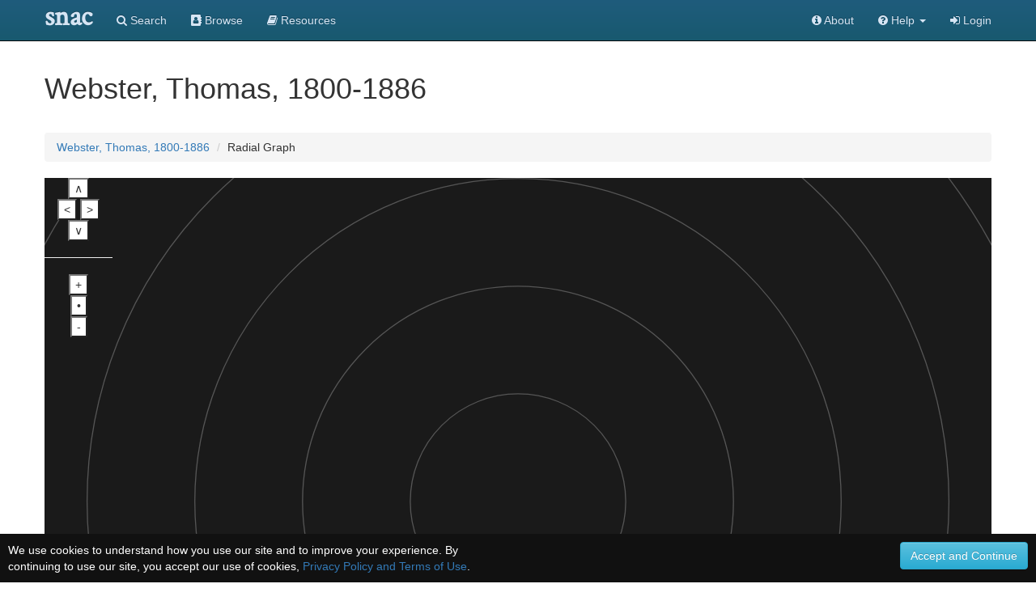

--- FILE ---
content_type: application/javascript
request_url: https://snaccooperative.org/javascript/radial-jit.js
body_size: 490653
content:
/*
Copyright (c) 2011 Sencha Inc. - Author: Nicolas Garcia Belmonte (http://philogb.github.com/)

Permission is hereby granted, free of charge, to any person obtaining a copy
of this software and associated documentation files (the "Software"), to deal
in the Software without restriction, including without limitation the rights
to use, copy, modify, merge, publish, distribute, sublicense, and/or sell
copies of the Software, and to permit persons to whom the Software is
furnished to do so, subject to the following conditions:

The above copyright notice and this permission notice shall be included in
all copies or substantial portions of the Software.

THE SOFTWARE IS PROVIDED "AS IS", WITHOUT WARRANTY OF ANY KIND, EXPRESS OR
IMPLIED, INCLUDING BUT NOT LIMITED TO THE WARRANTIES OF MERCHANTABILITY,
FITNESS FOR A PARTICULAR PURPOSE AND NONINFRINGEMENT. IN NO EVENT SHALL THE
AUTHORS OR COPYRIGHT HOLDERS BE LIABLE FOR ANY CLAIM, DAMAGES OR OTHER
LIABILITY, WHETHER IN AN ACTION OF CONTRACT, TORT OR OTHERWISE, ARISING FROM,
OUT OF OR IN CONNECTION WITH THE SOFTWARE OR THE USE OR OTHER DEALINGS IN
THE SOFTWARE.

 */
 (function () { 

/*
  File: Core.js

 */

/*
 Object: $jit
 
 Defines the namespace for all library Classes and Objects. 
 This variable is the *only* global variable defined in the Toolkit. 
 There are also other interesting properties attached to this variable described below.
 */
window.$jit = function(w) {
  w = w || window;
  for(var k in $jit) {
    if($jit[k].$extend) {
      w[k] = $jit[k];
    }
  }
};

$jit.version = '2.0.1';
/*
  Object: $jit.id
  
  Works just like *document.getElementById*
  
  Example:
  (start code js)
  var element = $jit.id('elementId');
  (end code)

*/

/*
 Object: $jit.util
 
 Contains utility functions.
 
 Some of the utility functions and the Class system were based in the MooTools Framework 
 <http://mootools.net>. Copyright (c) 2006-2010 Valerio Proietti, <http://mad4milk.net/>. 
 MIT license <http://mootools.net/license.txt>.
 
 These methods are generally also implemented in DOM manipulation frameworks like JQuery, MooTools and Prototype.
 I'd suggest you to use the functions from those libraries instead of using these, since their functions 
 are widely used and tested in many different platforms/browsers. Use these functions only if you have to.
 
 */
var $ = function(d) {
  return document.getElementById(d);
};

$.empty = function() {
};

/*
  Method: extend
  
  Augment an object by appending another object's properties.
  
  Parameters:
  
  original - (object) The object to be extended.
  extended - (object) An object which properties are going to be appended to the original object.
  
  Example:
  (start code js)
  $jit.util.extend({ 'a': 1, 'b': 2 }, { 'b': 3, 'c': 4 }); //{ 'a':1, 'b': 3, 'c': 4 }
  (end code)
*/
$.extend = function(original, extended) {
  for ( var key in (extended || {}))
    original[key] = extended[key];
  return original;
};

$.lambda = function(value) {
  return (typeof value == 'function') ? value : function() {
    return value;
  };
};

$.time = Date.now || function() {
  return +new Date;
};

/*
  Method: splat
  
  Returns an array wrapping *obj* if *obj* is not an array. Returns *obj* otherwise.
  
  Parameters:
  
  obj - (mixed) The object to be wrapped in an array.
  
  Example:
  (start code js)
  $jit.util.splat(3);   //[3]
  $jit.util.splat([3]); //[3]
  (end code)
*/
$.splat = function(obj) {
  var type = $.type(obj);
  return type ? ((type != 'array') ? [ obj ] : obj) : [];
};

$.type = function(elem) {
  var type = $.type.s.call(elem).match(/^\[object\s(.*)\]$/)[1].toLowerCase();
  if(type != 'object') return type;
  if(elem && elem.$$family) return elem.$$family;
  return (elem && elem.nodeName && elem.nodeType == 1)? 'element' : type;
};
$.type.s = Object.prototype.toString;

/*
  Method: each
  
  Iterates through an iterable applying *f*.
  
  Parameters:
  
  iterable - (array) The original array.
  fn - (function) The function to apply to the array elements.
  
  Example:
  (start code js)
  $jit.util.each([3, 4, 5], function(n) { alert('number ' + n); });
  (end code)
*/
$.each = function(iterable, fn) {
  var type = $.type(iterable);
  if (type == 'object') {
    for ( var key in iterable)
      fn(iterable[key], key);
  } else {
    for ( var i = 0, l = iterable.length; i < l; i++)
      fn(iterable[i], i);
  }
};

$.indexOf = function(array, item) {
  if(Array.indexOf) return array.indexOf(item);
  for(var i=0,l=array.length; i<l; i++) {
    if(array[i] === item) return i;
  }
  return -1;
};

/*
  Method: map
  
  Maps or collects an array by applying *f*.
  
  Parameters:
  
  array - (array) The original array.
  f - (function) The function to apply to the array elements.
  
  Example:
  (start code js)
  $jit.util.map([3, 4, 5], function(n) { return n*n; }); //[9, 16, 25]
  (end code)
*/
$.map = function(array, f) {
  var ans = [];
  $.each(array, function(elem, i) {
    ans.push(f(elem, i));
  });
  return ans;
};

/*
  Method: reduce
  
  Iteratively applies the binary function *f* storing the result in an accumulator.
  
  Parameters:
  
  array - (array) The original array.
  f - (function) The function to apply to the array elements.
  opt - (optional|mixed) The starting value for the acumulator.
  
  Example:
  (start code js)
  $jit.util.reduce([3, 4, 5], function(x, y) { return x + y; }, 0); //12
  (end code)
*/
$.reduce = function(array, f, opt) {
  var l = array.length;
  if(l==0) return opt;
  var acum = arguments.length == 3? opt : array[--l];
  while(l--) {
    acum = f(acum, array[l]);
  }
  return acum;
};

/*
  Method: merge
  
  Merges n-objects and their sub-objects creating a new, fresh object.
  
  Parameters:
  
  An arbitrary number of objects.
  
  Example:
  (start code js)
  $jit.util.merge({ 'a': 1, 'b': 2 }, { 'b': 3, 'c': 4 }); //{ 'a':1, 'b': 3, 'c': 4 }
  (end code)
*/
$.merge = function() {
  var mix = {};
  for ( var i = 0, l = arguments.length; i < l; i++) {
    var object = arguments[i];
    if ($.type(object) != 'object')
      continue;
    for ( var key in object) {
      var op = object[key], mp = mix[key];
      mix[key] = (mp && $.type(op) == 'object' && $.type(mp) == 'object') ? $
          .merge(mp, op) : $.unlink(op);
    }
  }
  return mix;
};

$.unlink = function(object) {
  var unlinked;
  switch ($.type(object)) {
  case 'object':
    unlinked = {};
    for ( var p in object)
      unlinked[p] = $.unlink(object[p]);
    break;
  case 'array':
    unlinked = [];
    for ( var i = 0, l = object.length; i < l; i++)
      unlinked[i] = $.unlink(object[i]);
    break;
  default:
    return object;
  }
  return unlinked;
};

$.zip = function() {
  if(arguments.length === 0) return [];
  for(var j=0, ans=[], l=arguments.length, ml=arguments[0].length; j<ml; j++) {
    for(var i=0, row=[]; i<l; i++) {
      row.push(arguments[i][j]);
    }
    ans.push(row);
  }
  return ans;
};

/*
  Method: rgbToHex
  
  Converts an RGB array into a Hex string.
  
  Parameters:
  
  srcArray - (array) An array with R, G and B values
  
  Example:
  (start code js)
  $jit.util.rgbToHex([255, 255, 255]); //'#ffffff'
  (end code)
*/
$.rgbToHex = function(srcArray, array) {
  if (srcArray.length < 3)
    return null;
  if (srcArray.length == 4 && srcArray[3] == 0 && !array)
    return 'transparent';
  var hex = [];
  for ( var i = 0; i < 3; i++) {
    var bit = (srcArray[i] - 0).toString(16);
    hex.push(bit.length == 1 ? '0' + bit : bit);
  }
  return array ? hex : '#' + hex.join('');
};

/*
  Method: hexToRgb
  
  Converts an Hex color string into an RGB array.
  
  Parameters:
  
  hex - (string) A color hex string.
  
  Example:
  (start code js)
  $jit.util.hexToRgb('#fff'); //[255, 255, 255]
  (end code)
*/
$.hexToRgb = function(hex) {
  if (hex.length != 7) {
    hex = hex.match(/^#?(\w{1,2})(\w{1,2})(\w{1,2})$/);
    hex.shift();
    if (hex.length != 3)
      return null;
    var rgb = [];
    for ( var i = 0; i < 3; i++) {
      var value = hex[i];
      if (value.length == 1)
        value += value;
      rgb.push(parseInt(value, 16));
    }
    return rgb;
  } else {
    hex = parseInt(hex.slice(1), 16);
    return [ hex >> 16, hex >> 8 & 0xff, hex & 0xff ];
  }
};

$.destroy = function(elem) {
  $.clean(elem);
  if (elem.parentNode)
    elem.parentNode.removeChild(elem);
  if (elem.clearAttributes)
    elem.clearAttributes();
};

$.clean = function(elem) {
  for (var ch = elem.childNodes, i = 0, l = ch.length; i < l; i++) {
    $.destroy(ch[i]);
  }
};

/*
  Method: addEvent
  
  Cross-browser add event listener.
  
  Parameters:
  
  obj - (obj) The Element to attach the listener to.
  type - (string) The listener type. For example 'click', or 'mousemove'.
  fn - (function) The callback function to be used when the event is fired.
  
  Example:
  (start code js)
  $jit.util.addEvent(elem, 'click', function(){ alert('hello'); });
  (end code)
*/
$.addEvent = function(obj, type, fn) {
  if (obj.addEventListener)
    obj.addEventListener(type, fn, false);
  else
    obj.attachEvent('on' + type, fn);
};

$.addEvents = function(obj, typeObj) {
  for(var type in typeObj) {
    $.addEvent(obj, type, typeObj[type]);
  }
};

$.hasClass = function(obj, klass) {
  return (' ' + obj.className + ' ').indexOf(' ' + klass + ' ') > -1;
};

$.addClass = function(obj, klass) {
  if (!$.hasClass(obj, klass))
    obj.className = (obj.className + " " + klass);
};

$.removeClass = function(obj, klass) {
  obj.className = obj.className.replace(new RegExp(
      '(^|\\s)' + klass + '(?:\\s|$)'), '$1');
};

$.getPos = function(elem) {
  var offset = getOffsets(elem);
  var scroll = getScrolls(elem);
  return {
    x: offset.x - scroll.x,
    y: offset.y - scroll.y
  };

  function getOffsets(elem) {
    var position = {
      x: 0,
      y: 0
    };
    while (elem && !isBody(elem)) {
      position.x += elem.offsetLeft;
      position.y += elem.offsetTop;
      elem = elem.offsetParent;
    }
    return position;
  }

  function getScrolls(elem) {
    var position = {
      x: 0,
      y: 0
    };
    while (elem && !isBody(elem)) {
      position.x += elem.scrollLeft;
      position.y += elem.scrollTop;
      elem = elem.parentNode;
    }
    return position;
  }

  function isBody(element) {
    return (/^(?:body|html)$/i).test(element.tagName);
  }
};

$.event = {
  get: function(e, win) {
    win = win || window;
    return e || win.event;
  },
  getWheel: function(e) {
    return e.wheelDelta? e.wheelDelta / 120 : -(e.detail || 0) / 3;
  },
  isRightClick: function(e) {
    return (e.which == 3 || e.button == 2);
  },
  getPos: function(e, win) {
    // get mouse position
    win = win || window;
    e = e || win.event;
    var doc = win.document;
    doc = doc.documentElement || doc.body;
    //TODO(nico): make touch event handling better
    if(e.touches && e.touches.length) {
      e = e.touches[0];
    }
    var page = {
      x: e.pageX || (e.clientX + doc.scrollLeft),
      y: e.pageY || (e.clientY + doc.scrollTop)
    };
    return page;
  },
  stop: function(e) {
    if (e.stopPropagation) e.stopPropagation();
    e.cancelBubble = true;
    if (e.preventDefault) e.preventDefault();
    else e.returnValue = false;
  }
};

$jit.util = $jit.id = $;

var Class = function(properties) {
  properties = properties || {};
  var klass = function() {
    for ( var key in this) {
      if (typeof this[key] != 'function')
        this[key] = $.unlink(this[key]);
    }
    this.constructor = klass;
    if (Class.prototyping)
      return this;
    var instance = this.initialize ? this.initialize.apply(this, arguments)
        : this;
    //typize
    this.$$family = 'class';
    return instance;
  };

  for ( var mutator in Class.Mutators) {
    if (!properties[mutator])
      continue;
    properties = Class.Mutators[mutator](properties, properties[mutator]);
    delete properties[mutator];
  }

  $.extend(klass, this);
  klass.constructor = Class;
  klass.prototype = properties;
  return klass;
};

Class.Mutators = {

  Implements: function(self, klasses) {
    $.each($.splat(klasses), function(klass) {
      Class.prototyping = klass;
      var instance = (typeof klass == 'function') ? new klass : klass;
      for ( var prop in instance) {
        if (!(prop in self)) {
          self[prop] = instance[prop];
        }
      }
      delete Class.prototyping;
    });
    return self;
  }

};

$.extend(Class, {

  inherit: function(object, properties) {
    for ( var key in properties) {
      var override = properties[key];
      var previous = object[key];
      var type = $.type(override);
      if (previous && type == 'function') {
        if (override != previous) {
          Class.override(object, key, override);
        }
      } else if (type == 'object') {
        object[key] = $.merge(previous, override);
      } else {
        object[key] = override;
      }
    }
    return object;
  },

  override: function(object, name, method) {
    var parent = Class.prototyping;
    if (parent && object[name] != parent[name])
      parent = null;
    var override = function() {
      var previous = this.parent;
      this.parent = parent ? parent[name] : object[name];
      var value = method.apply(this, arguments);
      this.parent = previous;
      return value;
    };
    object[name] = override;
  }

});

Class.prototype.implement = function() {
  var proto = this.prototype;
  $.each(Array.prototype.slice.call(arguments || []), function(properties) {
    Class.inherit(proto, properties);
  });
  return this;
};

$jit.Class = Class;

/*
  Object: $jit.json
  
  Provides JSON utility functions.
  
  Most of these functions are JSON-tree traversal and manipulation functions.
*/
$jit.json = {
  /*
     Method: prune
  
     Clears all tree nodes having depth greater than maxLevel.
  
     Parameters:
  
        tree - (object) A JSON tree object. For more information please see <Loader.loadJSON>.
        maxLevel - (number) An integer specifying the maximum level allowed for this tree. All nodes having depth greater than max level will be deleted.

  */
  prune: function(tree, maxLevel) {
    this.each(tree, function(elem, i) {
      if (i == maxLevel && elem.children) {
        delete elem.children;
        elem.children = [];
      }
    });
  },
  /*
     Method: getParent
  
     Returns the parent node of the node having _id_ as id.
  
     Parameters:
  
        tree - (object) A JSON tree object. See also <Loader.loadJSON>.
        id - (string) The _id_ of the child node whose parent will be returned.

    Returns:

        A tree JSON node if any, or false otherwise.
  
  */
  getParent: function(tree, id) {
    if (tree.id == id)
      return false;
    var ch = tree.children;
    if (ch && ch.length > 0) {
      for ( var i = 0; i < ch.length; i++) {
        if (ch[i].id == id)
          return tree;
        else {
          var ans = this.getParent(ch[i], id);
          if (ans)
            return ans;
        }
      }
    }
    return false;
  },
  /*
     Method: getSubtree
  
     Returns the subtree that matches the given id.
  
     Parameters:
  
        tree - (object) A JSON tree object. See also <Loader.loadJSON>.
        id - (string) A node *unique* identifier.
  
     Returns:
  
        A subtree having a root node matching the given id. Returns null if no subtree matching the id is found.

  */
  getSubtree: function(tree, id) {
    if (tree.id == id)
      return tree;
    for ( var i = 0, ch = tree.children; ch && i < ch.length; i++) {
      var t = this.getSubtree(ch[i], id);
      if (t != null)
        return t;
    }
    return null;
  },
  /*
     Method: eachLevel
  
      Iterates on tree nodes with relative depth less or equal than a specified level.
  
     Parameters:
  
        tree - (object) A JSON tree or subtree. See also <Loader.loadJSON>.
        initLevel - (number) An integer specifying the initial relative level. Usually zero.
        toLevel - (number) An integer specifying a top level. This method will iterate only through nodes with depth less than or equal this number.
        action - (function) A function that receives a node and an integer specifying the actual level of the node.
          
    Example:
   (start code js)
     $jit.json.eachLevel(tree, 0, 3, function(node, depth) {
        alert(node.name + ' ' + depth);
     });
   (end code)
  */
  eachLevel: function(tree, initLevel, toLevel, action) {
    if (initLevel <= toLevel) {
      action(tree, initLevel);
      if(!tree.children) return;
      for ( var i = 0, ch = tree.children; i < ch.length; i++) {
        this.eachLevel(ch[i], initLevel + 1, toLevel, action);
      }
    }
  },
  /*
     Method: each
  
      A JSON tree iterator.
  
     Parameters:
  
        tree - (object) A JSON tree or subtree. See also <Loader.loadJSON>.
        action - (function) A function that receives a node.

    Example:
    (start code js)
      $jit.json.each(tree, function(node) {
        alert(node.name);
      });
    (end code)
          
  */
  each: function(tree, action) {
    this.eachLevel(tree, 0, Number.MAX_VALUE, action);
  }
};


/*
     An object containing multiple type of transformations. 
*/

$jit.Trans = {
  $extend: true,
  
  linear: function(p){
    return p;
  }
};

var Trans = $jit.Trans;

(function(){

  var makeTrans = function(transition, params){
    params = $.splat(params);
    return $.extend(transition, {
      easeIn: function(pos){
        return transition(pos, params);
      },
      easeOut: function(pos){
        return 1 - transition(1 - pos, params);
      },
      easeInOut: function(pos){
        return (pos <= 0.5)? transition(2 * pos, params) / 2 : (2 - transition(
            2 * (1 - pos), params)) / 2;
      }
    });
  };

  var transitions = {

    Pow: function(p, x){
      return Math.pow(p, x[0] || 6);
    },

    Expo: function(p){
      return Math.pow(2, 8 * (p - 1));
    },

    Circ: function(p){
      return 1 - Math.sin(Math.acos(p));
    },

    Sine: function(p){
      return 1 - Math.sin((1 - p) * Math.PI / 2);
    },

    Back: function(p, x){
      x = x[0] || 1.618;
      return Math.pow(p, 2) * ((x + 1) * p - x);
    },

    Bounce: function(p){
      var value;
      for ( var a = 0, b = 1; 1; a += b, b /= 2) {
        if (p >= (7 - 4 * a) / 11) {
          value = b * b - Math.pow((11 - 6 * a - 11 * p) / 4, 2);
          break;
        }
      }
      return value;
    },

    Elastic: function(p, x){
      return Math.pow(2, 10 * --p)
          * Math.cos(20 * p * Math.PI * (x[0] || 1) / 3);
    }

  };

  $.each(transitions, function(val, key){
    Trans[key] = makeTrans(val);
  });

  $.each( [
      'Quad', 'Cubic', 'Quart', 'Quint'
  ], function(elem, i){
    Trans[elem] = makeTrans(function(p){
      return Math.pow(p, [
        i + 2
      ]);
    });
  });

})();

/*
   A Class that can perform animations for generic objects.

   If you are looking for animation transitions please take a look at the <Trans> object.

   Used by:

   <Graph.Plot>
   
   Based on:
   
   The Animation class is based in the MooTools Framework <http://mootools.net>. Copyright (c) 2006-2009 Valerio Proietti, <http://mad4milk.net/>. MIT license <http://mootools.net/license.txt>.

*/

var Animation = new Class( {

  initialize: function(options){
    this.setOptions(options);
  },

  setOptions: function(options){
    var opt = {
      duration: 2500,
      fps: 40,
      transition: Trans.Quart.easeInOut,
      compute: $.empty,
      complete: $.empty,
      link: 'ignore'
    };
    this.opt = $.merge(opt, options || {});
    return this;
  },

  step: function(){
    var time = $.time(), opt = this.opt;
    if (time < this.time + opt.duration) {
      var delta = opt.transition((time - this.time) / opt.duration);
      opt.compute(delta);
    } else {
      this.timer = clearInterval(this.timer);
      opt.compute(1);
      opt.complete();
    }
  },

  start: function(){
    if (!this.check())
      return this;
    this.time = 0;
    this.startTimer();
    return this;
  },

  startTimer: function(){
    var that = this, fps = this.opt.fps;
    if (this.timer)
      return false;
    this.time = $.time() - this.time;
    this.timer = setInterval((function(){
      that.step();
    }), Math.round(1000 / fps));
    return true;
  },

  pause: function(){
    this.stopTimer();
    return this;
  },

  resume: function(){
    this.startTimer();
    return this;
  },

  stopTimer: function(){
    if (!this.timer)
      return false;
    this.time = $.time() - this.time;
    this.timer = clearInterval(this.timer);
    return true;
  },

  check: function(){
    if (!this.timer)
      return true;
    if (this.opt.link == 'cancel') {
      this.stopTimer();
      return true;
    }
    return false;
  }
});


var Options = function() {
  var args = arguments;
  for(var i=0, l=args.length, ans={}; i<l; i++) {
    var opt = Options[args[i]];
    if(opt.$extend) {
      $.extend(ans, opt);
    } else {
      ans[args[i]] = opt;  
    }
  }
  return ans;
};

/*
 * File: Options.AreaChart.js
 *
*/

/*
  Object: Options.AreaChart
  
  <AreaChart> options. 
  Other options included in the AreaChart are <Options.Canvas>, <Options.Label>, <Options.Margin>, <Options.Tips> and <Options.Events>.
  
  Syntax:
  
  (start code js)

  Options.AreaChart = {
    animate: true,
    labelOffset: 3,
    type: 'stacked',
    selectOnHover: true,
    showAggregates: true,
    showLabels: true,
    filterOnClick: false,
    restoreOnRightClick: false
  };
  
  (end code)
  
  Example:
  
  (start code js)

  var areaChart = new $jit.AreaChart({
    animate: true,
    type: 'stacked:gradient',
    selectOnHover: true,
    filterOnClick: true,
    restoreOnRightClick: true
  });
  
  (end code)

  Parameters:
  
  animate - (boolean) Default's *true*. Whether to add animated transitions when filtering/restoring stacks.
  labelOffset - (number) Default's *3*. Adds margin between the label and the default place where it should be drawn.
  type - (string) Default's *'stacked'*. Stack style. Posible values are 'stacked', 'stacked:gradient' to add gradients.
  selectOnHover - (boolean) Default's *true*. If true, it will add a mark to the hovered stack.
  showAggregates - (boolean, function) Default's *true*. Display the values of the stacks. Can also be a function that returns *true* or *false* to display or filter some values. That same function can also return a string with the formatted value.
  showLabels - (boolean, function) Default's *true*. Display the name of the slots. Can also be a function that returns *true* or *false* to display or not each label.
  filterOnClick - (boolean) Default's *true*. Select the clicked stack by hiding all other stacks.
  restoreOnRightClick - (boolean) Default's *true*. Show all stacks by right clicking.
  
*/
  
Options.AreaChart = {
  $extend: true,

  animate: true,
  labelOffset: 3, // label offset
  type: 'stacked', // gradient
  Tips: {
    enable: false,
    onShow: $.empty,
    onHide: $.empty
  },
  Events: {
    enable: false,
    onClick: $.empty
  },
  selectOnHover: true,
  showAggregates: true,
  showLabels: true,
  filterOnClick: false,
  restoreOnRightClick: false
};

/*
 * File: Options.Margin.js
 *
*/

/*
  Object: Options.Margin
  
  Canvas drawing margins. 
  
  Syntax:
  
  (start code js)

  Options.Margin = {
    top: 0,
    left: 0,
    right: 0,
    bottom: 0
  };
  
  (end code)
  
  Example:
  
  (start code js)

  var viz = new $jit.Viz({
    Margin: {
      right: 10,
      bottom: 20
    }
  });
  
  (end code)

  Parameters:
  
  top - (number) Default's *0*. Top margin.
  left - (number) Default's *0*. Left margin.
  right - (number) Default's *0*. Right margin.
  bottom - (number) Default's *0*. Bottom margin.
  
*/

Options.Margin = {
  $extend: false,
  
  top: 0,
  left: 0,
  right: 0,
  bottom: 0
};

/*
 * File: Options.Canvas.js
 *
*/

/*
  Object: Options.Canvas
  
  These are Canvas general options, like where to append it in the DOM, its dimensions, background, 
  and other more advanced options.
  
  Syntax:
  
  (start code js)

  Options.Canvas = {
    injectInto: 'id',
    type: '2D', //'3D'
    width: false,
    height: false,
    useCanvas: false,
    withLabels: true,
    background: false
  };  
  (end code)
  
  Example:
  
  (start code js)
  var viz = new $jit.Viz({
    injectInto: 'someContainerId',
    width: 500,
    height: 700
  });
  (end code)
  
  Parameters:
  
  injectInto - *required* (string|element) The id of the DOM container for the visualization. It can also be an Element provided that it has an id.
  type - (string) Context type. Default's 2D but can be 3D for webGL enabled browsers.
  width - (number) Default's to the *container's offsetWidth*. The width of the canvas.
  height - (number) Default's to the *container's offsetHeight*. The height of the canvas.
  useCanvas - (boolean|object) Default's *false*. You can pass another <Canvas> instance to be used by the visualization.
  withLabels - (boolean) Default's *true*. Whether to use a label container for the visualization.
  background - (boolean|object) Default's *false*. An object containing information about the rendering of a background canvas.
*/

Options.Canvas = {
    $extend: true,
    
    injectInto: 'id',
    type: '2D',
    width: false,
    height: false,
    useCanvas: false,
    withLabels: true,
    background: false,
    
    Scene: {
      Lighting: {
        enable: false,
        ambient: [1, 1, 1],
        directional: {
          direction: { x: -100, y: -100, z: -100 },
          color: [0.5, 0.3, 0.1]
        }
      }
    }
};

/*
 * File: Options.Tree.js
 *
*/

/*
  Object: Options.Tree
  
  Options related to (strict) Tree layout algorithms. These options are used by the <ST> visualization.
  
  Syntax:
  
  (start code js)
  Options.Tree = {
    orientation: "left",
    subtreeOffset: 8,
    siblingOffset: 5,
    indent:10,
    multitree: false,
    align:"center"
  };
  (end code)
  
  Example:
  
  (start code js)
  var st = new $jit.ST({
    orientation: 'left',
    subtreeOffset: 1,
    siblingOFfset: 5,
    multitree: true
  });
  (end code)

  Parameters:
    
  subtreeOffset - (number) Default's 8. Separation offset between subtrees.
  siblingOffset - (number) Default's 5. Separation offset between siblings.
  orientation - (string) Default's 'left'. Tree orientation layout. Possible values are 'left', 'top', 'right', 'bottom'.
  align - (string) Default's *center*. Whether the tree alignment is 'left', 'center' or 'right'.
  indent - (number) Default's 10. Used when *align* is left or right and shows an indentation between parent and children.
  multitree - (boolean) Default's *false*. Used with the node $orn data property for creating multitrees.
     
*/
Options.Tree = {
    $extend: true,
    
    orientation: "left",
    subtreeOffset: 8,
    siblingOffset: 5,
    indent:10,
    multitree: false,
    align:"center"
};


/*
 * File: Options.Node.js
 *
*/

/*
  Object: Options.Node

  Provides Node rendering options for Tree and Graph based visualizations.

  Syntax:
    
  (start code js)
  Options.Node = {
    overridable: false,
    type: 'circle',
    color: '#ccb',
    alpha: 1,
    dim: 3,
    height: 20,
    width: 90,
    autoHeight: false,
    autoWidth: false,
    lineWidth: 1,
    transform: true,
    align: "center",
    angularWidth:1,
    span:1,
    CanvasStyles: {}
  };
  (end code)
  
  Example:
  
  (start code js)
  var viz = new $jit.Viz({
    Node: {
      overridable: true,
      width: 30,
      autoHeight: true,
      type: 'rectangle'
    }
  });
  (end code)
  
  Parameters:

  overridable - (boolean) Default's *false*. Determine whether or not general node properties can be overridden by a particular <Graph.Node>.
  type - (string) Default's *circle*. Node's shape. Node built-in types include 'circle', 'rectangle', 'square', 'ellipse', 'triangle', 'star'. The default Node type might vary in each visualization. You can also implement (non built-in) custom Node types into your visualizations.
  color - (string) Default's *#ccb*. Node color.
  alpha - (number) Default's *1*. The Node's alpha value. *1* is for full opacity.
  dim - (number) Default's *3*. An extra parameter used by 'circle', 'square', 'triangle' and 'star' node types. Depending on each shape, this parameter can set the radius of a circle, half the length of the side of a square, half the base and half the height of a triangle or the length of a side of a star (concave decagon).
  height - (number) Default's *20*. Used by 'rectangle' and 'ellipse' node types. The height of the node shape.
  width - (number) Default's *90*. Used by 'rectangle' and 'ellipse' node types. The width of the node shape.
  autoHeight - (boolean) Default's *false*. Whether to set an auto height for the node depending on the content of the Node's label.
  autoWidth - (boolean) Default's *false*. Whether to set an auto width for the node depending on the content of the Node's label.
  lineWidth - (number) Default's *1*. Used only by some Node shapes. The line width of the strokes of a node.
  transform - (boolean) Default's *true*. Only used by the <Hypertree> visualization. Whether to scale the nodes according to the moebius transformation.
  align - (string) Default's *center*. Possible values are 'center', 'left' or 'right'. Used only by the <ST> visualization, these parameters are used for aligning nodes when some of they dimensions vary.
  angularWidth - (number) Default's *1*. Used in radial layouts (like <RGraph> or <Sunburst> visualizations). The amount of relative 'space' set for a node.
  span - (number) Default's *1*. Used in radial layouts (like <RGraph> or <Sunburst> visualizations). The angle span amount set for a node.
  CanvasStyles - (object) Default's an empty object (i.e. {}). Attach any other canvas specific property that you'd set to the canvas context before plotting a Node.

*/
Options.Node = {
  $extend: false,
  
  overridable: false,
  type: 'circle',
  color: '#ccb',
  alpha: 1,
  dim: 3,
  height: 20,
  width: 90,
  autoHeight: false,
  autoWidth: false,
  lineWidth: 1,
  transform: true,
  align: "center",
  angularWidth:1,
  span:1,
  //Raw canvas styles to be
  //applied to the context instance
  //before plotting a node
  CanvasStyles: {}
};


/*
 * File: Options.Edge.js
 *
*/

/*
  Object: Options.Edge

  Provides Edge rendering options for Tree and Graph based visualizations.

  Syntax:
    
  (start code js)
  Options.Edge = {
    overridable: false,
    type: 'line',
    color: '#ccb',
    lineWidth: 1,
    dim:15,
    alpha: 1,
    CanvasStyles: {}
  };
  (end code)
  
  Example:
  
  (start code js)
  var viz = new $jit.Viz({
    Edge: {
      overridable: true,
      type: 'line',
      color: '#fff',
      CanvasStyles: {
        shadowColor: '#ccc',
        shadowBlur: 10
      }
    }
  });
  (end code)
  
  Parameters:
    
   overridable - (boolean) Default's *false*. Determine whether or not general edges properties can be overridden by a particular <Graph.Adjacence>.
   type - (string) Default's 'line'. Edge styles include 'line', 'hyperline', 'arrow'. The default Edge type might vary in each visualization. You can also implement custom Edge types.
   color - (string) Default's '#ccb'. Edge color.
   lineWidth - (number) Default's *1*. Line/Edge width.
   alpha - (number) Default's *1*. The Edge's alpha value. *1* is for full opacity.
   dim - (number) Default's *15*. An extra parameter used by other complex shapes such as quadratic, bezier or arrow, to determine the shape's diameter.
   epsilon - (number) Default's *7*. Only used when using *enableForEdges* in <Options.Events>. This dimension is used to create an area for the line where the contains method for the edge returns *true*.
   CanvasStyles - (object) Default's an empty object (i.e. {}). Attach any other canvas specific property that you'd set to the canvas context before plotting an Edge.

  See also:
   
   If you want to know more about how to customize Node/Edge data per element, in the JSON or programmatically, take a look at this article.
*/
Options.Edge = {
  $extend: false,
  
  overridable: false,
  type: 'line',
  color: '#ccb',
  lineWidth: 1,
  dim:15,
  alpha: 1,
  epsilon: 7,

  //Raw canvas styles to be
  //applied to the context instance
  //before plotting an edge
  CanvasStyles: {}
};


/*
 * File: Options.Fx.js
 *
*/

/*
  Object: Options.Fx

  Provides animation options like duration of the animations, frames per second and animation transitions.  

  Syntax:
  
  (start code js)
    Options.Fx = {
      fps:40,
      duration: 2500,
      transition: $jit.Trans.Quart.easeInOut,
      clearCanvas: true
    };
  (end code)
  
  Example:
  
  (start code js)
  var viz = new $jit.Viz({
    duration: 1000,
    fps: 35,
    transition: $jit.Trans.linear
  });
  (end code)
  
  Parameters:
  
  clearCanvas - (boolean) Default's *true*. Whether to clear the frame/canvas when the viz is plotted or animated.
  duration - (number) Default's *2500*. Duration of the animation in milliseconds.
  fps - (number) Default's *40*. Frames per second.
  transition - (object) Default's *$jit.Trans.Quart.easeInOut*. The transition used for the animations. See below for a more detailed explanation.
  
  Object: $jit.Trans
  
  This object is used for specifying different animation transitions in all visualizations.

  There are many different type of animation transitions.

  linear:

  Displays a linear transition

  >Trans.linear
  
  (see Linear.png)

  Quad:

  Displays a Quadratic transition.

  >Trans.Quad.easeIn
  >Trans.Quad.easeOut
  >Trans.Quad.easeInOut
  
 (see Quad.png)

 Cubic:

 Displays a Cubic transition.

 >Trans.Cubic.easeIn
 >Trans.Cubic.easeOut
 >Trans.Cubic.easeInOut

 (see Cubic.png)

 Quart:

 Displays a Quartetic transition.

 >Trans.Quart.easeIn
 >Trans.Quart.easeOut
 >Trans.Quart.easeInOut

 (see Quart.png)

 Quint:

 Displays a Quintic transition.

 >Trans.Quint.easeIn
 >Trans.Quint.easeOut
 >Trans.Quint.easeInOut

 (see Quint.png)

 Expo:

 Displays an Exponential transition.

 >Trans.Expo.easeIn
 >Trans.Expo.easeOut
 >Trans.Expo.easeInOut

 (see Expo.png)

 Circ:

 Displays a Circular transition.

 >Trans.Circ.easeIn
 >Trans.Circ.easeOut
 >Trans.Circ.easeInOut

 (see Circ.png)

 Sine:

 Displays a Sineousidal transition.

 >Trans.Sine.easeIn
 >Trans.Sine.easeOut
 >Trans.Sine.easeInOut

 (see Sine.png)

 Back:

 >Trans.Back.easeIn
 >Trans.Back.easeOut
 >Trans.Back.easeInOut

 (see Back.png)

 Bounce:

 Bouncy transition.

 >Trans.Bounce.easeIn
 >Trans.Bounce.easeOut
 >Trans.Bounce.easeInOut

 (see Bounce.png)

 Elastic:

 Elastic curve.

 >Trans.Elastic.easeIn
 >Trans.Elastic.easeOut
 >Trans.Elastic.easeInOut

 (see Elastic.png)
 
 Based on:
     
 Easing and Transition animation methods are based in the MooTools Framework <http://mootools.net>. Copyright (c) 2006-2010 Valerio Proietti, <http://mad4milk.net/>. MIT license <http://mootools.net/license.txt>.


*/
Options.Fx = {
  $extend: true,
  
  fps:40,
  duration: 2500,
  transition: $jit.Trans.Quart.easeInOut,
  clearCanvas: true
};

/*
 * File: Options.Label.js
 *
*/
/*
  Object: Options.Label

  Provides styling for Labels such as font size, family, etc. Also sets Node labels as HTML, SVG or Native canvas elements.  

  Syntax:
  
  (start code js)
    Options.Label = {
      overridable: false,
      type: 'HTML', //'SVG', 'Native'
      style: ' ',
      size: 10,
      family: 'sans-serif',
      textAlign: 'center',
      textBaseline: 'alphabetic',
      color: '#fff'
    };
  (end code)
  
  Example:
  
  (start code js)
  var viz = new $jit.Viz({
    Label: {
      type: 'Native',
      size: 11,
      color: '#ccc'
    }
  });
  (end code)
  
  Parameters:
    
  overridable - (boolean) Default's *false*. Determine whether or not general label properties can be overridden by a particular <Graph.Node>.
  type - (string) Default's *HTML*. The type for the labels. Can be 'HTML', 'SVG' or 'Native' canvas labels.
  style - (string) Default's *empty string*. Can be 'italic' or 'bold'. This parameter is only taken into account when using 'Native' canvas labels. For DOM based labels the className *node* is added to the DOM element for styling via CSS. You can also use <Options.Controller> methods to style individual labels.
  size - (number) Default's *10*. The font's size. This parameter is only taken into account when using 'Native' canvas labels. For DOM based labels the className *node* is added to the DOM element for styling via CSS. You can also use <Options.Controller> methods to style individual labels.
  family - (string) Default's *sans-serif*. The font's family. This parameter is only taken into account when using 'Native' canvas labels. For DOM based labels the className *node* is added to the DOM element for styling via CSS. You can also use <Options.Controller> methods to style individual labels.
  color - (string) Default's *#fff*. The font's color. This parameter is only taken into account when using 'Native' canvas labels. For DOM based labels the className *node* is added to the DOM element for styling via CSS. You can also use <Options.Controller> methods to style individual labels.
*/
Options.Label = {
  $extend: false,
  
  overridable: false,
  type: 'HTML', //'SVG', 'Native'
  style: ' ',
  size: 10,
  family: 'sans-serif',
  textAlign: 'center',
  textBaseline: 'alphabetic',
  color: '#fff'
};


/*
 * File: Options.Tips.js
 *
 */

/*
  Object: Options.Tips
  
  Tips options
  
  Syntax:
    
  (start code js)
  Options.Tips = {
    enable: false,
    type: 'auto',
    offsetX: 20,
    offsetY: 20,
    onShow: $.empty,
    onHide: $.empty
  };
  (end code)
  
  Example:
  
  (start code js)
  var viz = new $jit.Viz({
    Tips: {
      enable: true,
      type: 'Native',
      offsetX: 10,
      offsetY: 10,
      onShow: function(tip, node) {
        tip.innerHTML = node.name;
      }
    }
  });
  (end code)

  Parameters:

  enable - (boolean) Default's *false*. If *true*, a tooltip will be shown when a node is hovered. The tooltip is a div DOM element having "tip" as CSS class. 
  type - (string) Default's *auto*. Defines where to attach the MouseEnter/Leave tooltip events. Possible values are 'Native' to attach them to the canvas or 'HTML' to attach them to DOM label elements (if defined). 'auto' sets this property to the value of <Options.Label>'s *type* property.
  offsetX - (number) Default's *20*. An offset added to the current tooltip x-position (which is the same as the current mouse position). Default's 20.
  offsetY - (number) Default's *20*. An offset added to the current tooltip y-position (which is the same as the current mouse position). Default's 20.
  onShow(tip, node) - This callack is used right before displaying a tooltip. The first formal parameter is the tip itself (which is a DivElement). The second parameter may be a <Graph.Node> for graph based visualizations or an object with label, value properties for charts.
  onHide() - This callack is used when hiding a tooltip.

*/
Options.Tips = {
  $extend: false,
  
  enable: false,
  type: 'auto',
  offsetX: 20,
  offsetY: 20,
  force: false,
  onShow: $.empty,
  onHide: $.empty
};


/*
 * File: Options.NodeStyles.js
 *
 */

/*
  Object: Options.NodeStyles
  
  Apply different styles when a node is hovered or selected.
  
  Syntax:
    
  (start code js)
  Options.NodeStyles = {
    enable: false,
    type: 'auto',
    stylesHover: false,
    stylesClick: false
  };
  (end code)
  
  Example:
  
  (start code js)
  var viz = new $jit.Viz({
    NodeStyles: {
      enable: true,
      type: 'Native',
      stylesHover: {
        dim: 30,
        color: '#fcc'
      },
      duration: 600
    }
  });
  (end code)

  Parameters:
  
  enable - (boolean) Default's *false*. Whether to enable this option.
  type - (string) Default's *auto*. Use this to attach the hover/click events in the nodes or the nodes labels (if they have been defined as DOM elements: 'HTML' or 'SVG', see <Options.Label> for more details). The default 'auto' value will set NodeStyles to the same type defined for <Options.Label>.
  stylesHover - (boolean|object) Default's *false*. An object with node styles just like the ones defined for <Options.Node> or *false* otherwise.
  stylesClick - (boolean|object) Default's *false*. An object with node styles just like the ones defined for <Options.Node> or *false* otherwise.
*/

Options.NodeStyles = {
  $extend: false,
  
  enable: false,
  type: 'auto',
  stylesHover: false,
  stylesClick: false
};


/*
 * File: Options.Events.js
 *
*/

/*
  Object: Options.Events
  
  Configuration for adding mouse/touch event handlers to Nodes.
  
  Syntax:
  
  (start code js)
  Options.Events = {
    enable: false,
    enableForEdges: false,
    type: 'auto',
    onClick: $.empty,
    onRightClick: $.empty,
    onMouseMove: $.empty,
    onMouseEnter: $.empty,
    onMouseLeave: $.empty,
    onDragStart: $.empty,
    onDragMove: $.empty,
    onDragCancel: $.empty,
    onDragEnd: $.empty,
    onTouchStart: $.empty,
    onTouchMove: $.empty,
    onTouchEnd: $.empty,
    onTouchCancel: $.empty,
    onMouseWheel: $.empty
  };
  (end code)
  
  Example:
  
  (start code js)
  var viz = new $jit.Viz({
    Events: {
      enable: true,
      onClick: function(node, eventInfo, e) {
        viz.doSomething();
      },
      onMouseEnter: function(node, eventInfo, e) {
        viz.canvas.getElement().style.cursor = 'pointer';
      },
      onMouseLeave: function(node, eventInfo, e) {
        viz.canvas.getElement().style.cursor = '';
      }
    }
  });
  (end code)
  
  Parameters:
  
  enable - (boolean) Default's *false*. Whether to enable the Event system.
  enableForEdges - (boolean) Default's *false*. Whether to track events also in arcs. If *true* the same callbacks -described below- are used for nodes *and* edges. A simple duck type check for edges is to check for *node.nodeFrom*.
  type - (string) Default's 'auto'. Whether to attach the events onto the HTML labels (via event delegation) or to use the custom 'Native' canvas Event System of the library. 'auto' is set when you let the <Options.Label> *type* parameter decide this.
  onClick(node, eventInfo, e) - Triggered when a user performs a click in the canvas. *node* is the <Graph.Node> clicked or false if no node has been clicked. *e* is the grabbed event (should return the native event in a cross-browser manner). *eventInfo* is an object containing useful methods like *getPos* to get the mouse position relative to the canvas. 
  onRightClick(node, eventInfo, e) - Triggered when a user performs a right click in the canvas. *node* is the <Graph.Node> right clicked or false if no node has been clicked. *e* is the grabbed event (should return the native event in a cross-browser manner). *eventInfo* is an object containing useful methods like *getPos* to get the mouse position relative to the canvas. 
  onMouseMove(node, eventInfo, e) - Triggered when the user moves the mouse. *node* is the <Graph.Node> under the cursor as it's moving over the canvas or false if no node has been clicked. *e* is the grabbed event (should return the native event in a cross-browser manner).  *eventInfo* is an object containing useful methods like *getPos* to get the mouse position relative to the canvas.
  onMouseEnter(node, eventInfo, e) - Triggered when a user moves the mouse over a node. *node* is the <Graph.Node> that the mouse just entered. *e* is the grabbed event (should return the native event in a cross-browser manner). *eventInfo* is an object containing useful methods like *getPos* to get the mouse position relative to the canvas. 
  onMouseLeave(node, eventInfo, e) - Triggered when the user mouse-outs a node. *node* is the <Graph.Node> 'mouse-outed'. *e* is the grabbed event (should return the native event in a cross-browser manner). *eventInfo* is an object containing useful methods like *getPos* to get the mouse position relative to the canvas. 
  onDragStart(node, eventInfo, e) - Triggered when the user mouse-downs over a node. *node* is the <Graph.Node> being pressed. *e* is the grabbed event (should return the native event in a cross-browser manner). *eventInfo* is an object containing useful methods like *getPos* to get the mouse position relative to the canvas. 
  onDragMove(node, eventInfo, e) - Triggered when a user, after pressing the mouse button over a node, moves the mouse around. *node* is the <Graph.Node> being dragged. *e* is the grabbed event (should return the native event in a cross-browser manner). *eventInfo* is an object containing useful methods like *getPos* to get the mouse position relative to the canvas. 
  onDragEnd(node, eventInfo, e) - Triggered when a user finished dragging a node. *node* is the <Graph.Node> being dragged. *e* is the grabbed event (should return the native event in a cross-browser manner). *eventInfo* is an object containing useful methods like *getPos* to get the mouse position relative to the canvas. 
  onDragCancel(node, eventInfo, e) - Triggered when the user releases the mouse button over a <Graph.Node> that wasn't dragged (i.e. the user didn't perform any mouse movement after pressing the mouse button). *node* is the <Graph.Node> being dragged. *e* is the grabbed event (should return the native event in a cross-browser manner). *eventInfo* is an object containing useful methods like *getPos* to get the mouse position relative to the canvas. 
  onTouchStart(node, eventInfo, e) - Behaves just like onDragStart. 
  onTouchMove(node, eventInfo, e) - Behaves just like onDragMove. 
  onTouchEnd(node, eventInfo, e) - Behaves just like onDragEnd. 
  onTouchCancel(node, eventInfo, e) - Behaves just like onDragCancel.
  onMouseWheel(delta, e) - Triggered when the user uses the mouse scroll over the canvas. *delta* is 1 or -1 depending on the sense of the mouse scroll.
*/

Options.Events = {
  $extend: false,
  
  enable: false,
  enableForEdges: false,
  type: 'auto',
  onClick: $.empty,
  onRightClick: $.empty,
  onMouseMove: $.empty,
  onMouseEnter: $.empty,
  onMouseLeave: $.empty,
  onDragStart: $.empty,
  onDragMove: $.empty,
  onDragCancel: $.empty,
  onDragEnd: $.empty,
  onTouchStart: $.empty,
  onTouchMove: $.empty,
  onTouchEnd: $.empty,
  onMouseWheel: $.empty
};

/*
 * File: Options.Navigation.js
 *
*/

/*
  Object: Options.Navigation
  
  Panning and zooming options for Graph/Tree based visualizations. These options are implemented 
  by all visualizations except charts (<AreaChart>, <BarChart> and <PieChart>).
  
  Syntax:
  
  (start code js)

  Options.Navigation = {
    enable: false,
    type: 'auto',
    panning: false, //true, 'avoid nodes'
    zooming: false
  };
  
  (end code)
  
  Example:
    
  (start code js)
  var viz = new $jit.Viz({
    Navigation: {
      enable: true,
      panning: 'avoid nodes',
      zooming: 20
    }
  });
  (end code)
  
  Parameters:
  
  enable - (boolean) Default's *false*. Whether to enable Navigation capabilities.
  type - (string) Default's 'auto'. Whether to attach the navigation events onto the HTML labels (via event delegation) or to use the custom 'Native' canvas Event System of the library. When 'auto' set when you let the <Options.Label> *type* parameter decide this.
  panning - (boolean|string) Default's *false*. Set this property to *true* if you want to add Drag and Drop panning support to the visualization. You can also set this parameter to 'avoid nodes' to enable DnD panning but disable it if the DnD is taking place over a node. This is useful when some other events like Drag & Drop for nodes are added to <Graph.Nodes>.
  zooming - (boolean|number) Default's *false*. Set this property to a numeric value to turn mouse-scroll zooming on. The number will be proportional to the mouse-scroll sensitivity.
  
*/

Options.Navigation = {
  $extend: false,
  
  enable: false,
  type: 'auto',
  panning: false, //true | 'avoid nodes'
  zooming: false
};

/*
 * File: Options.Controller.js
 *
*/

/*
  Object: Options.Controller
  
  Provides controller methods. Controller methods are callback functions that get called at different stages 
  of the animation, computing or plotting of the visualization.
  
  Implemented by:
    
  All visualizations except charts (<AreaChart>, <BarChart> and <PieChart>).
  
  Syntax:
  
  (start code js)

  Options.Controller = {
    onBeforeCompute: $.empty,
    onAfterCompute:  $.empty,
    onCreateLabel:   $.empty,
    onPlaceLabel:    $.empty,
    onComplete:      $.empty,
    onBeforePlotLine:$.empty,
    onAfterPlotLine: $.empty,
    onBeforePlotNode:$.empty,
    onAfterPlotNode: $.empty,
    request:         false
  };
  
  (end code)
  
  Example:
    
  (start code js)
  var viz = new $jit.Viz({
    onBeforePlotNode: function(node) {
      if(node.selected) {
        node.setData('color', '#ffc');
      } else {
        node.removeData('color');
      }
    },
    onBeforePlotLine: function(adj) {
      if(adj.nodeFrom.selected && adj.nodeTo.selected) {
        adj.setData('color', '#ffc');
      } else {
        adj.removeData('color');
      }
    },
    onAfterCompute: function() {
      alert("computed!");
    }
  });
  (end code)
  
  Parameters:

   onBeforeCompute(node) - This method is called right before performing all computations and animations. The selected <Graph.Node> is passed as parameter.
   onAfterCompute() - This method is triggered after all animations or computations ended.
   onCreateLabel(domElement, node) - This method receives a new label DIV element as first parameter, and the corresponding <Graph.Node> as second parameter. This method will only be called once for each label. This method is useful when adding events or styles to the labels used by the JIT.
   onPlaceLabel(domElement, node) - This method receives a label DIV element as first parameter and the corresponding <Graph.Node> as second parameter. This method is called each time a label has been placed in the visualization, for example at each step of an animation, and thus it allows you to update the labels properties, such as size or position. Note that onPlaceLabel will be triggered after updating the labels positions. That means that, for example, the left and top css properties are already updated to match the nodes positions. Width and height properties are not set however.
   onBeforePlotNode(node) - This method is triggered right before plotting each <Graph.Node>. This method is useful for changing a node style right before plotting it.
   onAfterPlotNode(node) - This method is triggered right after plotting each <Graph.Node>.
   onBeforePlotLine(adj) - This method is triggered right before plotting a <Graph.Adjacence>. This method is useful for adding some styles to a particular edge before being plotted.
   onAfterPlotLine(adj) - This method is triggered right after plotting a <Graph.Adjacence>.

    *Used in <ST>, <TM.Base> and <Icicle> visualizations*
    
    request(nodeId, level, onComplete) - This method is used for buffering information into the visualization. When clicking on an empty node, the visualization will make a request for this node's subtrees, specifying a given level for this subtree (defined by _levelsToShow_). Once the request is completed, the onComplete callback should be called with the given result. This is useful to provide on-demand information into the visualizations withought having to load the entire information from start. The parameters used by this method are _nodeId_, which is the id of the root of the subtree to request, _level_ which is the depth of the subtree to be requested (0 would mean just the root node). _onComplete_ is an object having the callback method _onComplete.onComplete(json)_ that should be called once the json has been retrieved.  
 
 */
Options.Controller = {
  $extend: true,
  
  onBeforeCompute: $.empty,
  onAfterCompute:  $.empty,
  onCreateLabel:   $.empty,
  onPlaceLabel:    $.empty,
  onComplete:      $.empty,
  onBeforePlotLine:$.empty,
  onAfterPlotLine: $.empty,
  onBeforePlotNode:$.empty,
  onAfterPlotNode: $.empty,
  request:         false
};


/*
 * File: Extras.js
 * 
 * Provides Extras such as Tips and Style Effects.
 * 
 * Description:
 * 
 * Provides the <Tips> and <NodeStyles> classes and functions.
 *
 */

/*
 * Manager for mouse events (clicking and mouse moving).
 * 
 * This class is used for registering objects implementing onClick
 * and onMousemove methods. These methods are called when clicking or
 * moving the mouse around  the Canvas.
 * For now, <Tips> and <NodeStyles> are classes implementing these methods.
 * 
 */
var ExtrasInitializer = {
  initialize: function(className, viz) {
    this.viz = viz;
    this.canvas = viz.canvas;
    this.config = viz.config[className];
    this.nodeTypes = viz.fx.nodeTypes;
    var type = this.config.type;
    this.dom = type == 'auto'? (viz.config.Label.type != 'Native') : (type != 'Native');
    this.labelContainer = this.dom && viz.labels.getLabelContainer();
    this.isEnabled() && this.initializePost();
  },
  initializePost: $.empty,
  setAsProperty: $.lambda(false),
  isEnabled: function() {
    return this.config.enable;
  },
  isLabel: function(e, win, group) {
    e = $.event.get(e, win);
    var labelContainer = this.labelContainer,
        target = e.target || e.srcElement,
        related = e.relatedTarget;
    if(group) {
      return related && related == this.viz.canvas.getCtx().canvas 
          && !!target && this.isDescendantOf(target, labelContainer);
    } else {
      return this.isDescendantOf(target, labelContainer);
    }
  },
  isDescendantOf: function(elem, par) {
    while(elem && elem.parentNode) {
      if(elem.parentNode == par)
        return elem;
      elem = elem.parentNode;
    }
    return false;
  }
};

var EventsInterface = {
  onMouseUp: $.empty,
  onMouseDown: $.empty,
  onMouseMove: $.empty,
  onMouseOver: $.empty,
  onMouseOut: $.empty,
  onMouseWheel: $.empty,
  onTouchStart: $.empty,
  onTouchMove: $.empty,
  onTouchEnd: $.empty,
  onTouchCancel: $.empty
};

var MouseEventsManager = new Class({
  initialize: function(viz) {
    this.viz = viz;
    this.canvas = viz.canvas;
    this.node = false;
    this.edge = false;
    this.registeredObjects = [];
    this.attachEvents();
  },
  
  attachEvents: function() {
    var htmlCanvas = this.canvas.getElement(), 
        that = this;
    htmlCanvas.oncontextmenu = $.lambda(false);
    $.addEvents(htmlCanvas, {
      'mouseup': function(e, win) {
        var event = $.event.get(e, win);
        that.handleEvent('MouseUp', e, win, 
            that.makeEventObject(e, win), 
            $.event.isRightClick(event));
      },
      'mousedown': function(e, win) {
        var event = $.event.get(e, win);
        that.handleEvent('MouseDown', e, win, that.makeEventObject(e, win), 
            $.event.isRightClick(event));
      },
      'mousemove': function(e, win) {
        that.handleEvent('MouseMove', e, win, that.makeEventObject(e, win));
      },
      'mouseover': function(e, win) {
        that.handleEvent('MouseOver', e, win, that.makeEventObject(e, win));
      },
      'mouseout': function(e, win) {
        that.handleEvent('MouseOut', e, win, that.makeEventObject(e, win));
      },
      'touchstart': function(e, win) {
        that.handleEvent('TouchStart', e, win, that.makeEventObject(e, win));
      },
      'touchmove': function(e, win) {
        that.handleEvent('TouchMove', e, win, that.makeEventObject(e, win));
      },
      'touchend': function(e, win) {
        that.handleEvent('TouchEnd', e, win, that.makeEventObject(e, win));
      }
    });
    //attach mousewheel event
    var handleMouseWheel = function(e, win) {
      var event = $.event.get(e, win);
      var wheel = $.event.getWheel(event);
      that.handleEvent('MouseWheel', e, win, wheel);
    };
    //TODO(nico): this is a horrible check for non-gecko browsers!
    if(!document.getBoxObjectFor && window.mozInnerScreenX == null) {
      $.addEvent(htmlCanvas, 'mousewheel', handleMouseWheel);
    } else {
      htmlCanvas.addEventListener('DOMMouseScroll', handleMouseWheel, false);
    }
  },
  
  register: function(obj) {
    this.registeredObjects.push(obj);
  },
  
  handleEvent: function() {
    var args = Array.prototype.slice.call(arguments),
        type = args.shift();
    for(var i=0, regs=this.registeredObjects, l=regs.length; i<l; i++) {
      regs[i]['on' + type].apply(regs[i], args);
    }
  },
  
  makeEventObject: function(e, win) {
    var that = this,
        graph = this.viz.graph,
        fx = this.viz.fx,
        ntypes = fx.nodeTypes,
        etypes = fx.edgeTypes;
    return {
      pos: false,
      node: false,
      edge: false,
      contains: false,
      getNodeCalled: false,
      getEdgeCalled: false,
      getPos: function() {
        //TODO(nico): check why this can't be cache anymore when using edge detection
        //if(this.pos) return this.pos;
        var canvas = that.viz.canvas,
            s = canvas.getSize(),
            p = canvas.getPos(),
            ox = canvas.translateOffsetX,
            oy = canvas.translateOffsetY,
            sx = canvas.scaleOffsetX,
            sy = canvas.scaleOffsetY,
            pos = $.event.getPos(e, win);
        this.pos = {
          x: (pos.x - p.x - s.width/2 - ox) * 1/sx,
          y: (pos.y - p.y - s.height/2 - oy) * 1/sy
        };
        return this.pos;
      },
      getNode: function() {
        if(this.getNodeCalled) return this.node;
        this.getNodeCalled = true;
        for(var id in graph.nodes) {
          var n = graph.nodes[id],
              geom = n && ntypes[n.getData('type')],
              contains = geom && geom.contains && geom.contains.call(fx, n, this.getPos());
          if(contains) {
            this.contains = contains;
            return that.node = this.node = n;
          }
        }
        return that.node = this.node = false;
      },
      getEdge: function() {
        if(this.getEdgeCalled) return this.edge;
        this.getEdgeCalled = true;
        var hashset = {};
        for(var id in graph.edges) {
          var edgeFrom = graph.edges[id];
          hashset[id] = true;
          for(var edgeId in edgeFrom) {
            if(edgeId in hashset) continue;
            var e = edgeFrom[edgeId],
                geom = e && etypes[e.getData('type')],
                contains = geom && geom.contains && geom.contains.call(fx, e, this.getPos());
            if(contains) {
              this.contains = contains;
              return that.edge = this.edge = e;
            }
          }
        }
        return that.edge = this.edge = false;
      },
      getContains: function() {
        if(this.getNodeCalled) return this.contains;
        this.getNode();
        return this.contains;
      }
    };
  }
});

/* 
 * Provides the initialization function for <NodeStyles> and <Tips> implemented 
 * by all main visualizations.
 *
 */
var Extras = {
  initializeExtras: function() {
    var mem = new MouseEventsManager(this), that = this;
    $.each(['NodeStyles', 'Tips', 'Navigation', 'Events'], function(k) {
      var obj = new Extras.Classes[k](k, that);
      if(obj.isEnabled()) {
        mem.register(obj);
      }
      if(obj.setAsProperty()) {
        that[k.toLowerCase()] = obj;
      }
    });
  }   
};

Extras.Classes = {};
/*
  Class: Events
   
  This class defines an Event API to be accessed by the user.
  The methods implemented are the ones defined in the <Options.Events> object.
*/

Extras.Classes.Events = new Class({
  Implements: [ExtrasInitializer, EventsInterface],
  
  initializePost: function() {
    this.fx = this.viz.fx;
    this.ntypes = this.viz.fx.nodeTypes;
    this.etypes = this.viz.fx.edgeTypes;
    
    this.hovered = false;
    this.pressed = false;
    this.touched = false;

    this.touchMoved = false;
    this.moved = false;
    
  },
  
  setAsProperty: $.lambda(true),
  
  onMouseUp: function(e, win, event, isRightClick) {
    var evt = $.event.get(e, win);
    if(!this.moved) {
      if(isRightClick) {
        this.config.onRightClick(this.hovered, event, evt);
      } else {
        this.config.onClick(this.pressed, event, evt);
      }
    }
    if(this.pressed) {
      if(this.moved) {
        this.config.onDragEnd(this.pressed, event, evt);
      } else {
        this.config.onDragCancel(this.pressed, event, evt);
      }
      this.pressed = this.moved = false;
    }
  },

  onMouseOut: function(e, win, event) {
   //mouseout a label
   var evt = $.event.get(e, win), label;
   if(this.dom && (label = this.isLabel(e, win, true))) {
     this.config.onMouseLeave(this.viz.graph.getNode(label.id),
                              event, evt);
     this.hovered = false;
     return;
   }
   //mouseout canvas
   var rt = evt.relatedTarget,
       canvasWidget = this.canvas.getElement();
   while(rt && rt.parentNode) {
     if(canvasWidget == rt.parentNode) return;
     rt = rt.parentNode;
   }
   if(this.hovered) {
     this.config.onMouseLeave(this.hovered,
         event, evt);
     this.hovered = false;
   }
  },
  
  onMouseOver: function(e, win, event) {
    //mouseover a label
    var evt = $.event.get(e, win), label;
    if(this.dom && (label = this.isLabel(e, win, true))) {
      this.hovered = this.viz.graph.getNode(label.id);
      this.config.onMouseEnter(this.hovered,
                               event, evt);
    }
  },
  
  onMouseMove: function(e, win, event) {
   var label, evt = $.event.get(e, win);
   if(this.pressed) {
     this.moved = true;
     this.config.onDragMove(this.pressed, event, evt);
     return;
   }
   if(this.dom) {
     this.config.onMouseMove(this.hovered,
         event, evt);
   } else {
     if(this.hovered) {
       var hn = this.hovered;
       var geom = hn.nodeFrom? this.etypes[hn.getData('type')] : this.ntypes[hn.getData('type')];
       var contains = geom && geom.contains 
         && geom.contains.call(this.fx, hn, event.getPos());
       if(contains) {
         this.config.onMouseMove(hn, event, evt);
         return;
       } else {
         this.config.onMouseLeave(hn, event, evt);
         this.hovered = false;
       }
     }
     if(this.hovered = (event.getNode() || (this.config.enableForEdges && event.getEdge()))) {
       this.config.onMouseEnter(this.hovered, event, evt);
     } else {
       this.config.onMouseMove(false, event, evt);
     }
   }
  },
  
  onMouseWheel: function(e, win, delta) {
    this.config.onMouseWheel(delta, $.event.get(e, win));
  },
  
  onMouseDown: function(e, win, event) {
    var evt = $.event.get(e, win), label;
    if(this.dom) {
      if(label = this.isLabel(e, win)) {
        this.pressed = this.viz.graph.getNode(label.id);
      }
    } else {
      this.pressed = event.getNode() || (this.config.enableForEdges && event.getEdge());
    }
    this.pressed && this.config.onDragStart(this.pressed, event, evt);
  },
  
  onTouchStart: function(e, win, event) {
    var evt = $.event.get(e, win), label;
    if(this.dom && (label = this.isLabel(e, win))) {
      this.touched = this.viz.graph.getNode(label.id);
    } else {
      this.touched = event.getNode() || (this.config.enableForEdges && event.getEdge());
    }
    this.touched && this.config.onTouchStart(this.touched, event, evt);
  },
  
  onTouchMove: function(e, win, event) {
    var evt = $.event.get(e, win);
    if(this.touched) {
      this.touchMoved = true;
      this.config.onTouchMove(this.touched, event, evt);
    }
  },
  
  onTouchEnd: function(e, win, event) {
    var evt = $.event.get(e, win);
    if(this.touched) {
      if(this.touchMoved) {
        this.config.onTouchEnd(this.touched, event, evt);
      } else {
        this.config.onTouchCancel(this.touched, event, evt);
      }
      this.touched = this.touchMoved = false;
    }
  }
});

/*
   Class: Tips
    
   A class containing tip related functions. This class is used internally.
   
   Used by:
   
   <ST>, <Sunburst>, <Hypertree>, <RGraph>, <TM>, <ForceDirected>, <Icicle>
   
   See also:
   
   <Options.Tips>
*/

Extras.Classes.Tips = new Class({
  Implements: [ExtrasInitializer, EventsInterface],
  
  initializePost: function() {
    //add DOM tooltip
    if(document.body) {
      var tip = $('_tooltip') || document.createElement('div');
      tip.id = '_tooltip';
      tip.className = 'tip';
      $.extend(tip.style, {
        position: 'absolute',
        display: 'none',
        zIndex: 13000
      });
      document.body.appendChild(tip);
      this.tip = tip;
      this.node = false;
    }
  },
  
  setAsProperty: $.lambda(true),
  
  onMouseOut: function(e, win) {
    //mouseout a label
    var evt = $.event.get(e, win);
    if(this.dom && this.isLabel(e, win, true)) {
      this.hide(true);
      return;
    }
    //mouseout canvas
    var rt = e.relatedTarget,
        canvasWidget = this.canvas.getElement();
    while(rt && rt.parentNode) {
      if(canvasWidget == rt.parentNode) return;
      rt = rt.parentNode;
    }
    this.hide(false);
  },
  
  onMouseOver: function(e, win) {
    //mouseover a label
    var label;
    if(this.dom && (label = this.isLabel(e, win, false))) {
      this.node = this.viz.graph.getNode(label.id);
      this.config.onShow(this.tip, this.node, label);
    }
  },
  
  onMouseMove: function(e, win, opt) {
    if(this.dom && this.isLabel(e, win)) {
      this.setTooltipPosition($.event.getPos(e, win));
    }
    if(!this.dom) {
      var node = opt.getNode();
      if(!node) {
        this.hide(true);
        return;
      }
      if(this.config.force || !this.node || this.node.id != node.id) {
        this.node = node;
        this.config.onShow(this.tip, node, opt.getContains());
      }
      this.setTooltipPosition($.event.getPos(e, win));
    }
  },
  
  setTooltipPosition: function(pos) {
    var tip = this.tip, 
        style = tip.style, 
        cont = this.config;
    style.display = '';
    //get window dimensions
    var win = {
      'height': document.body.clientHeight,
      'width': document.body.clientWidth
    };
    //get tooltip dimensions
    var obj = {
      'width': tip.offsetWidth,
      'height': tip.offsetHeight  
    };
    //set tooltip position
    var x = cont.offsetX, y = cont.offsetY;
    style.top = ((pos.y + y + obj.height > win.height)?  
        (pos.y - obj.height - y) : pos.y + y) + 'px';
    style.left = ((pos.x + obj.width + x > win.width)? 
        (pos.x - obj.width - x) : pos.x + x) + 'px';
  },
  
  hide: function(triggerCallback) {
    this.tip.style.display = 'none';
    triggerCallback && this.config.onHide();
  }
});

/*
  Class: NodeStyles
   
  Change node styles when clicking or hovering a node. This class is used internally.
  
  Used by:
  
  <ST>, <Sunburst>, <Hypertree>, <RGraph>, <TM>, <ForceDirected>, <Icicle>
  
  See also:
  
  <Options.NodeStyles>
*/
Extras.Classes.NodeStyles = new Class({
  Implements: [ExtrasInitializer, EventsInterface],
  
  initializePost: function() {
    this.fx = this.viz.fx;
    this.types = this.viz.fx.nodeTypes;
    this.nStyles = this.config;
    this.nodeStylesOnHover = this.nStyles.stylesHover;
    this.nodeStylesOnClick = this.nStyles.stylesClick;
    this.hoveredNode = false;
    this.fx.nodeFxAnimation = new Animation();
    
    this.down = false;
    this.move = false;
  },
  
  onMouseOut: function(e, win) {
    this.down = this.move = false;
    if(!this.hoveredNode) return;
    //mouseout a label
    if(this.dom && this.isLabel(e, win, true)) {
      this.toggleStylesOnHover(this.hoveredNode, false);
    }
    //mouseout canvas
    var rt = e.relatedTarget,
        canvasWidget = this.canvas.getElement();
    while(rt && rt.parentNode) {
      if(canvasWidget == rt.parentNode) return;
      rt = rt.parentNode;
    }
    this.toggleStylesOnHover(this.hoveredNode, false);
    this.hoveredNode = false;
  },
  
  onMouseOver: function(e, win) {
    //mouseover a label
    var label;
    if(this.dom && (label = this.isLabel(e, win, true))) {
      var node = this.viz.graph.getNode(label.id);
      if(node.selected) return;
      this.hoveredNode = node;
      this.toggleStylesOnHover(this.hoveredNode, true);
    }
  },
  
  onMouseDown: function(e, win, event, isRightClick) {
    if(isRightClick) return;
    var label;
    if(this.dom && (label = this.isLabel(e, win))) {
      this.down = this.viz.graph.getNode(label.id);
    } else if(!this.dom) {
      this.down = event.getNode();
    }
    this.move = false;
  },
  
  onMouseUp: function(e, win, event, isRightClick) {
    if(isRightClick) return;
    if(!this.move) {
      this.onClick(event.getNode());
    }
    this.down = this.move = false;
  },
  
  getRestoredStyles: function(node, type) {
    var restoredStyles = {}, 
        nStyles = this['nodeStylesOn' + type];
    for(var prop in nStyles) {
      restoredStyles[prop] = node.styles['$' + prop];
    }
    return restoredStyles;
  },
  
  toggleStylesOnHover: function(node, set) {
    if(this.nodeStylesOnHover) {
      this.toggleStylesOn('Hover', node, set);
    }
  },

  toggleStylesOnClick: function(node, set) {
    if(this.nodeStylesOnClick) {
      this.toggleStylesOn('Click', node, set);
    }
  },
  
  toggleStylesOn: function(type, node, set) {
    var viz = this.viz;
    var nStyles = this.nStyles;
    if(set) {
      var that = this;
      if(!node.styles) {
        node.styles = $.merge(node.data, {});
      }
      for(var s in this['nodeStylesOn' + type]) {
        var $s = '$' + s;
        if(!($s in node.styles)) {
            node.styles[$s] = node.getData(s); 
        }
      }
      viz.fx.nodeFx($.extend({
        'elements': {
          'id': node.id,
          'properties': that['nodeStylesOn' + type]
         },
         transition: Trans.Quart.easeOut,
         duration:300,
         fps:40
      }, this.config));
    } else {
      var restoredStyles = this.getRestoredStyles(node, type);
      viz.fx.nodeFx($.extend({
        'elements': {
          'id': node.id,
          'properties': restoredStyles
         },
         transition: Trans.Quart.easeOut,
         duration:300,
         fps:40
      }, this.config));
    }
  },

  onClick: function(node) {
    if(!node) return;
    var nStyles = this.nodeStylesOnClick;
    if(!nStyles) return;
    //if the node is selected then unselect it
    if(node.selected) {
      this.toggleStylesOnClick(node, false);
      delete node.selected;
    } else {
      //unselect all selected nodes...
      this.viz.graph.eachNode(function(n) {
        if(n.selected) {
          for(var s in nStyles) {
            n.setData(s, n.styles['$' + s], 'end');
          }
          delete n.selected;
        }
      });
      //select clicked node
      this.toggleStylesOnClick(node, true);
      node.selected = true;
      delete node.hovered;
      this.hoveredNode = false;
    }
  },
  
  onMouseMove: function(e, win, event) {
    //if mouse button is down and moving set move=true
    if(this.down) this.move = true;
    //already handled by mouseover/out
    if(this.dom && this.isLabel(e, win)) return;
    var nStyles = this.nodeStylesOnHover;
    if(!nStyles) return;
    
    if(!this.dom) {
      if(this.hoveredNode) {
        var geom = this.types[this.hoveredNode.getData('type')];
        var contains = geom && geom.contains && geom.contains.call(this.fx, 
            this.hoveredNode, event.getPos());
        if(contains) return;
      }
      var node = event.getNode();
      //if no node is being hovered then just exit
      if(!this.hoveredNode && !node) return;
      //if the node is hovered then exit
      if(node.hovered) return;
      //select hovered node
      if(node && !node.selected) {
        //check if an animation is running and exit it
        this.fx.nodeFxAnimation.stopTimer();
        //unselect all hovered nodes...
        this.viz.graph.eachNode(function(n) {
          if(n.hovered && !n.selected) {
            for(var s in nStyles) {
              n.setData(s, n.styles['$' + s], 'end');
            }
            delete n.hovered;
          }
        });
        //select hovered node
        node.hovered = true;
        this.hoveredNode = node;
        this.toggleStylesOnHover(node, true);
      } else if(this.hoveredNode && !this.hoveredNode.selected) {
        //check if an animation is running and exit it
        this.fx.nodeFxAnimation.stopTimer();
        //unselect hovered node
        this.toggleStylesOnHover(this.hoveredNode, false);
        delete this.hoveredNode.hovered;
        this.hoveredNode = false;
      }
    }
  }
});

Extras.Classes.Navigation = new Class({
  Implements: [ExtrasInitializer, EventsInterface],
  
  initializePost: function() {
    this.pos = false;
    this.pressed = false;
  },
  
  onMouseWheel: function(e, win, scroll) {
    if(!this.config.zooming) return;
    $.event.stop($.event.get(e, win));
    var val = this.config.zooming / 1000,
        ans = 1 + scroll * val;
    this.canvas.scale(ans, ans);
  },
  
  onMouseDown: function(e, win, eventInfo) {
    if(!this.config.panning) return;
    if(this.config.panning == 'avoid nodes' && (this.dom? this.isLabel(e, win) : eventInfo.getNode())) return;
    this.pressed = true;
    this.pos = eventInfo.getPos();
    var canvas = this.canvas,
        ox = canvas.translateOffsetX,
        oy = canvas.translateOffsetY,
        sx = canvas.scaleOffsetX,
        sy = canvas.scaleOffsetY;
    this.pos.x *= sx;
    this.pos.x += ox;
    this.pos.y *= sy;
    this.pos.y += oy;
  },
  
  onMouseMove: function(e, win, eventInfo) {
    if(!this.config.panning) return;
    if(!this.pressed) return;
    if(this.config.panning == 'avoid nodes' && (this.dom? this.isLabel(e, win) : eventInfo.getNode())) return;
    var thispos = this.pos, 
        currentPos = eventInfo.getPos(),
        canvas = this.canvas,
        ox = canvas.translateOffsetX,
        oy = canvas.translateOffsetY,
        sx = canvas.scaleOffsetX,
        sy = canvas.scaleOffsetY;
    currentPos.x *= sx;
    currentPos.y *= sy;
    currentPos.x += ox;
    currentPos.y += oy;
    var x = currentPos.x - thispos.x,
        y = currentPos.y - thispos.y;
    this.pos = currentPos;
    this.canvas.translate(x * 1/sx, y * 1/sy);
  },
  
  onMouseUp: function(e, win, eventInfo, isRightClick) {
    if(!this.config.panning) return;
    this.pressed = false;
  }
});


/*
 * File: Canvas.js
 *
 */

/*
 Class: Canvas
 
 	A canvas widget used by all visualizations. The canvas object can be accessed by doing *viz.canvas*. If you want to 
 	know more about <Canvas> options take a look at <Options.Canvas>.
 
 A canvas widget is a set of DOM elements that wrap the native canvas DOM Element providing a consistent API and behavior 
 across all browsers. It can also include Elements to add DOM (SVG or HTML) label support to all visualizations.
 
 Example:
 
 Suppose we have this HTML
 
 (start code xml)
 	<div id="infovis"></div>
 (end code)
 
 Now we create a new Visualization
 
 (start code js)
 	var viz = new $jit.Viz({
 		//Where to inject the canvas. Any div container will do.
 		'injectInto':'infovis',
		 //width and height for canvas. 
		 //Default's to the container offsetWidth and Height.
		 'width': 900,
		 'height':500
	 });
 (end code)

 The generated HTML will look like this
 
 (start code xml)
 <div id="infovis">
 	<div id="infovis-canvaswidget" style="position:relative;">
 	<canvas id="infovis-canvas" width=900 height=500
 	style="position:absolute; top:0; left:0; width:900px; height:500px;" />
 	<div id="infovis-label"
 	style="overflow:visible; position:absolute; top:0; left:0; width:900px; height:0px">
 	</div>
 	</div>
 </div>
 (end code)
 
 As you can see, the generated HTML consists of a canvas DOM Element of id *infovis-canvas* and a div label container
 of id *infovis-label*, wrapped in a main div container of id *infovis-canvaswidget*.
 */

var Canvas;
(function() {
  //check for native canvas support
  var canvasType = typeof HTMLCanvasElement,
      supportsCanvas = (canvasType == 'object' || canvasType == 'function');
  //create element function
  function $E(tag, props) {
    var elem = document.createElement(tag);
    for(var p in props) {
      if(typeof props[p] == "object") {
        $.extend(elem[p], props[p]);
      } else {
        elem[p] = props[p];
      }
    }
    if (tag == "canvas" && !supportsCanvas && G_vmlCanvasManager) {
      elem = G_vmlCanvasManager.initElement(document.body.appendChild(elem));
    }
    return elem;
  }
  //canvas widget which we will call just Canvas
  $jit.Canvas = Canvas = new Class({
    canvases: [],
    pos: false,
    element: false,
    labelContainer: false,
    translateOffsetX: 0,
    translateOffsetY: 0,
    scaleOffsetX: 1,
    scaleOffsetY: 1,
    
    initialize: function(viz, opt) {
      this.viz = viz;
      this.opt = this.config = opt;
      var id = $.type(opt.injectInto) == 'string'? 
          opt.injectInto:opt.injectInto.id,
          type = opt.type,
          idLabel = id + "-label", 
          wrapper = $(id),
          width = opt.width || wrapper.offsetWidth,
          height = opt.height || wrapper.offsetHeight;
      this.id = id;
      //canvas options
      var canvasOptions = {
        injectInto: id,
        width: width,
        height: height
      };
      //create main wrapper
      this.element = $E('div', {
        'id': id + '-canvaswidget',
        'style': {
          'position': 'relative',
          'width': width + 'px',
          'height': height + 'px'
        }
      });
      //create label container
      this.labelContainer = this.createLabelContainer(opt.Label.type, 
          idLabel, canvasOptions);
      //create primary canvas
      this.canvases.push(new Canvas.Base[type]({
        config: $.extend({idSuffix: '-canvas'}, canvasOptions),
        plot: function(base) {
          viz.fx.plot();
        },
        resize: function() {
          viz.refresh();
        }
      }));
      //create secondary canvas
      var back = opt.background;
      if(back) {
        var backCanvas = new Canvas.Background[back.type](viz, $.extend(back, canvasOptions));
        this.canvases.push(new Canvas.Base[type](backCanvas));
      }
      //insert canvases
      var len = this.canvases.length;
      while(len--) {
        this.element.appendChild(this.canvases[len].canvas);
        if(len > 0) {
          this.canvases[len].plot();
        }
      }
      this.element.appendChild(this.labelContainer);
      wrapper.appendChild(this.element);
      //Update canvas position when the page is scrolled.
      var timer = null, that = this;
      $.addEvent(window, 'scroll', function() {
        clearTimeout(timer);
        timer = setTimeout(function() {
          that.getPos(true); //update canvas position
        }, 500);
      });
    },
    /*
      Method: getCtx
      
      Returns the main canvas context object
      
      Example:
      
      (start code js)
       var ctx = canvas.getCtx();
       //Now I can use the native canvas context
       //and for example change some canvas styles
       ctx.globalAlpha = 1;
      (end code)
    */
    getCtx: function(i) {
      return this.canvases[i || 0].getCtx();
    },
    /*
      Method: getConfig
      
      Returns the current Configuration for this Canvas Widget.
      
      Example:
      
      (start code js)
       var config = canvas.getConfig();
      (end code)
    */
    getConfig: function() {
      return this.opt;
    },
    /*
      Method: getElement

      Returns the main Canvas DOM wrapper
      
      Example:
      
      (start code js)
       var wrapper = canvas.getElement();
       //Returns <div id="infovis-canvaswidget" ... >...</div> as element
      (end code)
    */
    getElement: function() {
      return this.element;
    },
    /*
      Method: getSize
      
      Returns canvas dimensions.
      
      Returns:
      
      An object with *width* and *height* properties.
      
      Example:
      (start code js)
      canvas.getSize(); //returns { width: 900, height: 500 }
      (end code)
    */
    getSize: function(i) {
      return this.canvases[i || 0].getSize();
    },
    /*
      Method: resize
      
      Resizes the canvas.
      
      Parameters:
      
      width - New canvas width.
      height - New canvas height.
      
      Example:
      
      (start code js)
       canvas.resize(width, height);
      (end code)
    
    */
    resize: function(width, height) {
      this.getPos(true);
      this.translateOffsetX = this.translateOffsetY = 0;
      this.scaleOffsetX = this.scaleOffsetY = 1;
      for(var i=0, l=this.canvases.length; i<l; i++) {
        this.canvases[i].resize(width, height);
      }
      var style = this.element.style;
      style.width = width + 'px';
      style.height = height + 'px';
      if(this.labelContainer)
        this.labelContainer.style.width = width + 'px';
    },
    /*
      Method: translate
      
      Applies a translation to the canvas.
      
      Parameters:
      
      x - (number) x offset.
      y - (number) y offset.
      disablePlot - (boolean) Default's *false*. Set this to *true* if you don't want to refresh the visualization.
      
      Example:
      
      (start code js)
       canvas.translate(30, 30);
      (end code)
    
    */
    translate: function(x, y, disablePlot) {
      this.translateOffsetX += x*this.scaleOffsetX;
      this.translateOffsetY += y*this.scaleOffsetY;
      for(var i=0, l=this.canvases.length; i<l; i++) {
        this.canvases[i].translate(x, y, disablePlot);
      }
    },
    /*
      Method: scale
      
      Scales the canvas.
      
      Parameters:
      
      x - (number) scale value.
      y - (number) scale value.
      disablePlot - (boolean) Default's *false*. Set this to *true* if you don't want to refresh the visualization.
      
      Example:
      
      (start code js)
       canvas.scale(0.5, 0.5);
      (end code)
    
    */
    scale: function(x, y, disablePlot) {
      var px = this.scaleOffsetX * x,
          py = this.scaleOffsetY * y;
      var dx = this.translateOffsetX * (x -1) / px,
          dy = this.translateOffsetY * (y -1) / py;
      this.scaleOffsetX = px;
      this.scaleOffsetY = py;
      for(var i=0, l=this.canvases.length; i<l; i++) {
        this.canvases[i].scale(x, y, true);
      }
      this.translate(dx, dy, false);
    },
    /*
      Method: getPos
      
      Returns the canvas position as an *x, y* object.
      
      Parameters:
      
      force - (boolean) Default's *false*. Set this to *true* if you want to recalculate the position without using any cache information.
      
      Returns:
      
      An object with *x* and *y* properties.
      
      Example:
      (start code js)
      canvas.getPos(true); //returns { x: 900, y: 500 }
      (end code)
    */
    getPos: function(force){
      if(force || !this.pos) {
        return this.pos = $.getPos(this.getElement());
      }
      return this.pos;
    },
    /*
       Method: clear
       
       Clears the canvas.
    */
    clear: function(i){
      this.canvases[i||0].clear();
    },
    
    path: function(type, action){
      var ctx = this.canvases[0].getCtx();
      ctx.beginPath();
      action(ctx);
      ctx[type]();
      ctx.closePath();
    },
    
    createLabelContainer: function(type, idLabel, dim) {
      var NS = 'http://www.w3.org/2000/svg';
      if(type == 'HTML' || type == 'Native') {
        return $E('div', {
          'id': idLabel,
          'style': {
            'overflow': 'visible',
            'position': 'absolute',
            'top': 0,
            'left': 0,
            'width': dim.width + 'px',
            'height': 0
          }
        });
      } else if(type == 'SVG') {
        var svgContainer = document.createElementNS(NS, 'svg:svg');
        svgContainer.setAttribute("width", dim.width);
        svgContainer.setAttribute('height', dim.height);
        var style = svgContainer.style;
        style.position = 'absolute';
        style.left = style.top = '0px';
        var labelContainer = document.createElementNS(NS, 'svg:g');
        labelContainer.setAttribute('width', dim.width);
        labelContainer.setAttribute('height', dim.height);
        labelContainer.setAttribute('x', 0);
        labelContainer.setAttribute('y', 0);
        labelContainer.setAttribute('id', idLabel);
        svgContainer.appendChild(labelContainer);
        return svgContainer;
      }
    }
  });
  //base canvas wrapper
  Canvas.Base = {};
  Canvas.Base['2D'] = new Class({
    translateOffsetX: 0,
    translateOffsetY: 0,
    scaleOffsetX: 1,
    scaleOffsetY: 1,

    initialize: function(viz) {
      this.viz = viz;
      this.opt = viz.config;
      this.size = false;
      this.createCanvas();
      this.translateToCenter();
    },
    createCanvas: function() {
      var opt = this.opt,
          width = opt.width,
          height = opt.height;
      this.canvas = $E('canvas', {
        'id': opt.injectInto + opt.idSuffix,
        'width': width,
        'height': height,
        'style': {
          'position': 'absolute',
          'top': 0,
          'left': 0,
          'width': width + 'px',
          'height': height + 'px'
        }
      });
    },
    getCtx: function() {
      if(!this.ctx) 
        return this.ctx = this.canvas.getContext('2d');
      return this.ctx;
    },
    getSize: function() {
      if(this.size) return this.size;
      var canvas = this.canvas;
      return this.size = {
        width: canvas.width,
        height: canvas.height
      };
    },
    translateToCenter: function(ps) {
      var size = this.getSize(),
          width = ps? (size.width - ps.width - this.translateOffsetX*2) : size.width;
          height = ps? (size.height - ps.height - this.translateOffsetY*2) : size.height;
      var ctx = this.getCtx();
      ps && ctx.scale(1/this.scaleOffsetX, 1/this.scaleOffsetY);
      ctx.translate(width/2, height/2);
    },
    resize: function(width, height) {
      var size = this.getSize(),
          canvas = this.canvas,
          styles = canvas.style;
      this.size = false;
      canvas.width = width;
      canvas.height = height;
      styles.width = width + "px";
      styles.height = height + "px";
      //small ExCanvas fix
      if(!supportsCanvas) {
        this.translateToCenter(size);
      } else {
        this.translateToCenter();
      }
      this.translateOffsetX =
        this.translateOffsetY = 0;
      this.scaleOffsetX = 
        this.scaleOffsetY = 1;
      this.clear();
      this.viz.resize(width, height, this);
    },
    translate: function(x, y, disablePlot) {
      var sx = this.scaleOffsetX,
          sy = this.scaleOffsetY;
      this.translateOffsetX += x*sx;
      this.translateOffsetY += y*sy;
      this.getCtx().translate(x, y);
      !disablePlot && this.plot();
    },
    scale: function(x, y, disablePlot) {
      this.scaleOffsetX *= x;
      this.scaleOffsetY *= y;
      this.getCtx().scale(x, y);
      !disablePlot && this.plot();
    },
    clear: function(){
      var size = this.getSize(),
          ox = this.translateOffsetX,
          oy = this.translateOffsetY,
          sx = this.scaleOffsetX,
          sy = this.scaleOffsetY;
      this.getCtx().clearRect((-size.width / 2 - ox) * 1/sx, 
                              (-size.height / 2 - oy) * 1/sy, 
                              size.width * 1/sx, size.height * 1/sy);
    },
    plot: function() {
      this.clear();
      this.viz.plot(this);
    }
  });
  //background canvases
  //TODO(nico): document this!
  Canvas.Background = {};
  Canvas.Background.Circles = new Class({
    initialize: function(viz, options) {
      this.viz = viz;
      this.config = $.merge({
        idSuffix: '-bkcanvas',
        levelDistance: 100,
        numberOfCircles: 6,
        CanvasStyles: {},
        offset: 0
      }, options);
    },
    resize: function(width, height, base) {
      this.plot(base);
    },
    plot: function(base) {
      var canvas = base.canvas,
          ctx = base.getCtx(),
          conf = this.config,
          styles = conf.CanvasStyles;
      //set canvas styles
      for(var s in styles) ctx[s] = styles[s];
      var n = conf.numberOfCircles,
          rho = conf.levelDistance;
      for(var i=1; i<=n; i++) {
        ctx.beginPath();
        ctx.arc(0, 0, rho * i, 0, 2 * Math.PI, false);
        ctx.stroke();
        ctx.closePath();
      }
      //TODO(nico): print labels too!
    }
  });
})();


/*
 * File: Polar.js
 * 
 * Defines the <Polar> class.
 *
 * Description:
 *
 * The <Polar> class, just like the <Complex> class, is used by the <Hypertree>, <ST> and <RGraph> as a 2D point representation.
 *
 * See also:
 *
 * <http://en.wikipedia.org/wiki/Polar_coordinates>
 *
*/

/*
   Class: Polar

   A multi purpose polar representation.

   Description:
 
   The <Polar> class, just like the <Complex> class, is used by the <Hypertree>, <ST> and <RGraph> as a 2D point representation.
 
   See also:
 
   <http://en.wikipedia.org/wiki/Polar_coordinates>
 
   Parameters:

      theta - An angle.
      rho - The norm.
*/

var Polar = function(theta, rho) {
  this.theta = theta || 0;
  this.rho = rho || 0;
};

$jit.Polar = Polar;

Polar.prototype = {
    /*
       Method: getc
    
       Returns a complex number.
    
       Parameters:

       simple - _optional_ If *true*, this method will return only an object holding x and y properties and not a <Complex> instance. Default's *false*.

      Returns:
    
          A complex number.
    */
    getc: function(simple) {
        return this.toComplex(simple);
    },

    /*
       Method: getp
    
       Returns a <Polar> representation.
    
       Returns:
    
          A variable in polar coordinates.
    */
    getp: function() {
        return this;
    },


    /*
       Method: set
    
       Sets a number.

       Parameters:

       v - A <Complex> or <Polar> instance.
    
    */
    set: function(v) {
        v = v.getp();
        this.theta = v.theta; this.rho = v.rho;
    },

    /*
       Method: setc
    
       Sets a <Complex> number.

       Parameters:

       x - A <Complex> number real part.
       y - A <Complex> number imaginary part.
    
    */
    setc: function(x, y) {
        this.rho = Math.sqrt(x * x + y * y);
        this.theta = Math.atan2(y, x);
        if(this.theta < 0) this.theta += Math.PI * 2;
    },

    /*
       Method: setp
    
       Sets a polar number.

       Parameters:

       theta - A <Polar> number angle property.
       rho - A <Polar> number rho property.
    
    */
    setp: function(theta, rho) {
        this.theta = theta; 
        this.rho = rho;
    },

    /*
       Method: clone
    
       Returns a copy of the current object.
    
       Returns:
    
          A copy of the real object.
    */
    clone: function() {
        return new Polar(this.theta, this.rho);
    },

    /*
       Method: toComplex
    
        Translates from polar to cartesian coordinates and returns a new <Complex> instance.
    
        Parameters:

        simple - _optional_ If *true* this method will only return an object with x and y properties (and not the whole <Complex> instance). Default's *false*.
 
        Returns:
    
          A new <Complex> instance.
    */
    toComplex: function(simple) {
        var x = Math.cos(this.theta) * this.rho;
        var y = Math.sin(this.theta) * this.rho;
        if(simple) return { 'x': x, 'y': y};
        return new Complex(x, y);
    },

    /*
       Method: add
    
        Adds two <Polar> instances.
    
       Parameters:

       polar - A <Polar> number.

       Returns:
    
          A new Polar instance.
    */
    add: function(polar) {
        return new Polar(this.theta + polar.theta, this.rho + polar.rho);
    },
    
    /*
       Method: scale
    
        Scales a polar norm.
    
        Parameters:

        number - A scale factor.
        
        Returns:
    
          A new Polar instance.
    */
    scale: function(number) {
        return new Polar(this.theta, this.rho * number);
    },
    
    /*
       Method: equals
    
       Comparison method.

       Returns *true* if the theta and rho properties are equal.

       Parameters:

       c - A <Polar> number.

       Returns:

       *true* if the theta and rho parameters for these objects are equal. *false* otherwise.
    */
    equals: function(c) {
        return this.theta == c.theta && this.rho == c.rho;
    },
    
    /*
       Method: $add
    
        Adds two <Polar> instances affecting the current object.
    
       Paramters:

       polar - A <Polar> instance.

       Returns:
    
          The changed object.
    */
    $add: function(polar) {
        this.theta = this.theta + polar.theta; this.rho += polar.rho;
        return this;
    },

    /*
       Method: $madd
    
        Adds two <Polar> instances affecting the current object. The resulting theta angle is modulo 2pi.
    
       Parameters:

       polar - A <Polar> instance.

       Returns:
    
          The changed object.
    */
    $madd: function(polar) {
        this.theta = (this.theta + polar.theta) % (Math.PI * 2); this.rho += polar.rho;
        return this;
    },

    
    /*
       Method: $scale
    
        Scales a polar instance affecting the object.
    
      Parameters:

      number - A scaling factor.

      Returns:
    
          The changed object.
    */
    $scale: function(number) {
        this.rho *= number;
        return this;
    },
    
    /*
      Method: isZero
   
      Returns *true* if the number is zero.
   
   */
    isZero: function () {
      var almostZero = 0.0001, abs = Math.abs;
      return abs(this.theta) < almostZero && abs(this.rho) < almostZero;
    },

    /*
       Method: interpolate
    
        Calculates a polar interpolation between two points at a given delta moment.

        Parameters:
      
        elem - A <Polar> instance.
        delta - A delta factor ranging [0, 1].
    
       Returns:
    
          A new <Polar> instance representing an interpolation between _this_ and _elem_
    */
    interpolate: function(elem, delta) {
        var pi = Math.PI, pi2 = pi * 2;
        var ch = function(t) {
            var a =  (t < 0)? (t % pi2) + pi2 : t % pi2;
            return a;
        };
        var tt = this.theta, et = elem.theta;
        var sum, diff = Math.abs(tt - et);
        if(diff == pi) {
          if(tt > et) {
            sum = ch((et + ((tt - pi2) - et) * delta)) ;
          } else {
            sum = ch((et - pi2 + (tt - (et)) * delta));
          }
        } else if(diff >= pi) {
          if(tt > et) {
            sum = ch((et + ((tt - pi2) - et) * delta)) ;
          } else {
            sum = ch((et - pi2 + (tt - (et - pi2)) * delta));
          }
        } else {  
          sum = ch((et + (tt - et) * delta)) ;
        }
        var r = (this.rho - elem.rho) * delta + elem.rho;
        return {
          'theta': sum,
          'rho': r
        };
    }
};


var $P = function(a, b) { return new Polar(a, b); };

Polar.KER = $P(0, 0);



/*
 * File: Complex.js
 * 
 * Defines the <Complex> class.
 *
 * Description:
 *
 * The <Complex> class, just like the <Polar> class, is used by the <Hypertree>, <ST> and <RGraph> as a 2D point representation.
 *
 * See also:
 *
 * <http://en.wikipedia.org/wiki/Complex_number>
 *
*/

/*
   Class: Complex
    
   A multi-purpose Complex Class with common methods.
 
   Description:
 
   The <Complex> class, just like the <Polar> class, is used by the <Hypertree>, <ST> and <RGraph> as a 2D point representation.
 
   See also:
 
   <http://en.wikipedia.org/wiki/Complex_number>

   Parameters:

   x - _optional_ A Complex number real part.
   y - _optional_ A Complex number imaginary part.
 
*/

var Complex = function(x, y) {
  this.x = x || 0;
  this.y = y || 0;
};

$jit.Complex = Complex;

Complex.prototype = {
    /*
       Method: getc
    
       Returns a complex number.
    
       Returns:
    
          A complex number.
    */
    getc: function() {
        return this;
    },

    /*
       Method: getp
    
       Returns a <Polar> representation of this number.
    
       Parameters:

       simple - _optional_ If *true*, this method will return only an object holding theta and rho properties and not a <Polar> instance. Default's *false*.

       Returns:
    
          A variable in <Polar> coordinates.
    */
    getp: function(simple) {
        return this.toPolar(simple);
    },


    /*
       Method: set
    
       Sets a number.

       Parameters:

       c - A <Complex> or <Polar> instance.
    
    */
    set: function(c) {
      c = c.getc(true);
      this.x = c.x; 
      this.y = c.y;
    },

    /*
       Method: setc
    
       Sets a complex number.

       Parameters:

       x - A <Complex> number Real part.
       y - A <Complex> number Imaginary part.
    
    */
    setc: function(x, y) {
        this.x = x; 
        this.y = y;
    },

    /*
       Method: setp
    
       Sets a polar number.

       Parameters:

       theta - A <Polar> number theta property.
       rho - A <Polar> number rho property.
    
    */
    setp: function(theta, rho) {
        this.x = Math.cos(theta) * rho;
        this.y = Math.sin(theta) * rho;
    },

    /*
       Method: clone
    
       Returns a copy of the current object.
    
       Returns:
    
          A copy of the real object.
    */
    clone: function() {
        return new Complex(this.x, this.y);
    },

    /*
       Method: toPolar
    
       Transforms cartesian to polar coordinates.
    
       Parameters:

       simple - _optional_ If *true* this method will only return an object with theta and rho properties (and not the whole <Polar> instance). Default's *false*.
       
       Returns:
    
          A new <Polar> instance.
    */
    
    toPolar: function(simple) {
        var rho = this.norm();
        var atan = Math.atan2(this.y, this.x);
        if(atan < 0) atan += Math.PI * 2;
        if(simple) return { 'theta': atan, 'rho': rho };
        return new Polar(atan, rho);
    },
    /*
       Method: norm
    
       Calculates a <Complex> number norm.
    
       Returns:
    
          A real number representing the complex norm.
    */
    norm: function () {
        return Math.sqrt(this.squaredNorm());
    },
    
    /*
       Method: squaredNorm
    
       Calculates a <Complex> number squared norm.
    
       Returns:
    
          A real number representing the complex squared norm.
    */
    squaredNorm: function () {
        return this.x*this.x + this.y*this.y;
    },

    /*
       Method: add
    
       Returns the result of adding two complex numbers.
       
       Does not alter the original object.

       Parameters:
    
          pos - A <Complex> instance.
    
       Returns:
    
         The result of adding two complex numbers.
    */
    add: function(pos) {
        return new Complex(this.x + pos.x, this.y + pos.y);
    },

    /*
       Method: prod
    
       Returns the result of multiplying two <Complex> numbers.
       
       Does not alter the original object.

       Parameters:
    
          pos - A <Complex> instance.
    
       Returns:
    
         The result of multiplying two complex numbers.
    */
    prod: function(pos) {
        return new Complex(this.x*pos.x - this.y*pos.y, this.y*pos.x + this.x*pos.y);
    },

    /*
       Method: conjugate
    
       Returns the conjugate of this <Complex> number.

       Does not alter the original object.

       Returns:
    
         The conjugate of this <Complex> number.
    */
    conjugate: function() {
        return new Complex(this.x, -this.y);
    },


    /*
       Method: scale
    
       Returns the result of scaling a <Complex> instance.
       
       Does not alter the original object.

       Parameters:
    
          factor - A scale factor.
    
       Returns:
    
         The result of scaling this complex to a factor.
    */
    scale: function(factor) {
        return new Complex(this.x * factor, this.y * factor);
    },

    /*
       Method: equals
    
       Comparison method.

       Returns *true* if both real and imaginary parts are equal.

       Parameters:

       c - A <Complex> instance.

       Returns:

       A boolean instance indicating if both <Complex> numbers are equal.
    */
    equals: function(c) {
        return this.x == c.x && this.y == c.y;
    },

    /*
       Method: $add
    
       Returns the result of adding two <Complex> numbers.
       
       Alters the original object.

       Parameters:
    
          pos - A <Complex> instance.
    
       Returns:
    
         The result of adding two complex numbers.
    */
    $add: function(pos) {
        this.x += pos.x; this.y += pos.y;
        return this;    
    },
    
    /*
       Method: $prod
    
       Returns the result of multiplying two <Complex> numbers.
       
       Alters the original object.

       Parameters:
    
          pos - A <Complex> instance.
    
       Returns:
    
         The result of multiplying two complex numbers.
    */
    $prod:function(pos) {
        var x = this.x, y = this.y;
        this.x = x*pos.x - y*pos.y;
        this.y = y*pos.x + x*pos.y;
        return this;
    },
    
    /*
       Method: $conjugate
    
       Returns the conjugate for this <Complex>.
       
       Alters the original object.

       Returns:
    
         The conjugate for this complex.
    */
    $conjugate: function() {
        this.y = -this.y;
        return this;
    },
    
    /*
       Method: $scale
    
       Returns the result of scaling a <Complex> instance.
       
       Alters the original object.

       Parameters:
    
          factor - A scale factor.
    
       Returns:
    
         The result of scaling this complex to a factor.
    */
    $scale: function(factor) {
        this.x *= factor; this.y *= factor;
        return this;
    },
    
    /*
       Method: $div
    
       Returns the division of two <Complex> numbers.
       
       Alters the original object.

       Parameters:
    
          pos - A <Complex> number.
    
       Returns:
    
         The result of scaling this complex to a factor.
    */
    $div: function(pos) {
        var x = this.x, y = this.y;
        var sq = pos.squaredNorm();
        this.x = x * pos.x + y * pos.y; this.y = y * pos.x - x * pos.y;
        return this.$scale(1 / sq);
    },

    /*
      Method: isZero
   
      Returns *true* if the number is zero.
   
   */
    isZero: function () {
      var almostZero = 0.0001, abs = Math.abs;
      return abs(this.x) < almostZero && abs(this.y) < almostZero;
    }
};

var $C = function(a, b) { return new Complex(a, b); };

Complex.KER = $C(0, 0);



/*
 * File: Graph.js
 *
*/

/*
 Class: Graph

 A Graph Class that provides useful manipulation functions. You can find more manipulation methods in the <Graph.Util> object.

 An instance of this class can be accessed by using the *graph* parameter of any tree or graph visualization.
 
 Example:

 (start code js)
   //create new visualization
   var viz = new $jit.Viz(options);
   //load JSON data
   viz.loadJSON(json);
   //access model
   viz.graph; //<Graph> instance
 (end code)
 
 Implements:
 
 The following <Graph.Util> methods are implemented in <Graph>
 
  - <Graph.Util.getNode>
  - <Graph.Util.eachNode>
  - <Graph.Util.computeLevels>
  - <Graph.Util.eachBFS>
  - <Graph.Util.clean>
  - <Graph.Util.getClosestNodeToPos>
  - <Graph.Util.getClosestNodeToOrigin>
 
*/  

$jit.Graph = new Class({

  initialize: function(opt, Node, Edge, Label) {
    var innerOptions = {
    'klass': Complex,
    'Node': {}
    };
    this.Node = Node;
    this.Edge = Edge;
    this.Label = Label;
    this.opt = $.merge(innerOptions, opt || {});
    this.nodes = {};
    this.edges = {};
    
    //add nodeList methods
    var that = this;
    this.nodeList = {};
    for(var p in Accessors) {
      that.nodeList[p] = (function(p) {
        return function() {
          var args = Array.prototype.slice.call(arguments);
          that.eachNode(function(n) {
            n[p].apply(n, args);
          });
        };
      })(p);
    }

 },

/*
     Method: getNode
    
     Returns a <Graph.Node> by *id*.

     Parameters:

     id - (string) A <Graph.Node> id.

     Example:

     (start code js)
       var node = graph.getNode('nodeId');
     (end code)
*/  
 getNode: function(id) {
    if(this.hasNode(id)) return this.nodes[id];
    return false;
 },

 /*
     Method: get
    
     An alias for <Graph.Util.getNode>. Returns a node by *id*.
    
     Parameters:
    
     id - (string) A <Graph.Node> id.
    
     Example:
    
     (start code js)
       var node = graph.get('nodeId');
     (end code)
*/  
  get: function(id) {
    return this.getNode(id);
  },

 /*
   Method: getByName
  
   Returns a <Graph.Node> by *name*.
  
   Parameters:
  
   name - (string) A <Graph.Node> name.
  
   Example:
  
   (start code js)
     var node = graph.getByName('someName');
   (end code)
  */  
  getByName: function(name) {
    for(var id in this.nodes) {
      var n = this.nodes[id];
      if(n.name == name) return n;
    }
    return false;
  },

/*
   Method: getAdjacence
  
   Returns a <Graph.Adjacence> object connecting nodes with ids *id* and *id2*.

   Parameters:

   id - (string) A <Graph.Node> id.
   id2 - (string) A <Graph.Node> id.
*/  
  getAdjacence: function (id, id2) {
    if(id in this.edges) {
      return this.edges[id][id2];
    }
    return false;
 },

    /*
     Method: addNode
    
     Adds a node.
     
     Parameters:
    
      obj - An object with the properties described below

      id - (string) A node id
      name - (string) A node's name
      data - (object) A node's data hash

    See also:
    <Graph.Node>

  */  
  addNode: function(obj) { 
   if(!this.nodes[obj.id]) {  
     var edges = this.edges[obj.id] = {};
     this.nodes[obj.id] = new Graph.Node($.extend({
        'id': obj.id,
        'name': obj.name,
        'data': obj.data, //$.merge(obj.data || {}, {}),
        'adjacencies': edges 
      }, this.opt.Node), 
      this.opt.klass, 
      this.Node, 
      this.Edge,
      this.Label);
    }
    return this.nodes[obj.id];
  },
  
    /*
     Method: addAdjacence
    
     Connects nodes specified by *obj* and *obj2*. If not found, nodes are created.
     
     Parameters:
    
      obj - (object) A <Graph.Node> object.
      obj2 - (object) Another <Graph.Node> object.
      data - (object) A data object. Used to store some extra information in the <Graph.Adjacence> object created.

    See also:

    <Graph.Node>, <Graph.Adjacence>
    */  
  addAdjacence: function (obj, obj2, data) {
    if(!this.hasNode(obj.id)) { this.addNode(obj); }
    if(!this.hasNode(obj2.id)) { this.addNode(obj2); }
    obj = this.nodes[obj.id]; obj2 = this.nodes[obj2.id];
    if(!obj.adjacentTo(obj2)) {
      var adjsObj = this.edges[obj.id] = this.edges[obj.id] || {};
      var adjsObj2 = this.edges[obj2.id] = this.edges[obj2.id] || {};
      adjsObj[obj2.id] = adjsObj2[obj.id] = new Graph.Adjacence(obj, obj2, data, this.Edge, this.Label);
      return adjsObj[obj2.id];
    }
    return this.edges[obj.id][obj2.id];
 },

    /*
     Method: removeNode
    
     Removes a <Graph.Node> matching the specified *id*.

     Parameters:

     id - (string) A node's id.

    */  
  removeNode: function(id) {
    if(this.hasNode(id)) {
      delete this.nodes[id];
      var adjs = this.edges[id];
      for(var to in adjs) {
        delete this.edges[to][id];
      }
      delete this.edges[id];
    }
  },
  
/*
     Method: removeAdjacence
    
     Removes a <Graph.Adjacence> matching *id1* and *id2*.

     Parameters:

     id1 - (string) A <Graph.Node> id.
     id2 - (string) A <Graph.Node> id.
*/  
  removeAdjacence: function(id1, id2) {
    delete this.edges[id1][id2];
    delete this.edges[id2][id1];
  },

   /*
     Method: hasNode
    
     Returns a boolean indicating if the node belongs to the <Graph> or not.
     
     Parameters:
    
        id - (string) Node id.
   */  
  hasNode: function(id) {
    return id in this.nodes;
  },
  
  /*
    Method: empty

    Empties the Graph

  */
  empty: function() { this.nodes = {}; this.edges = {};}

});

var Graph = $jit.Graph;

/*
 Object: Accessors
 
 Defines a set of methods for data, canvas and label styles manipulation implemented by <Graph.Node> and <Graph.Adjacence> instances.
 
 */
var Accessors;

(function () {
  var getDataInternal = function(prefix, prop, type, force, prefixConfig) {
    var data;
    type = type || 'current';
    prefix = "$" + (prefix ? prefix + "-" : "");

    if(type == 'current') {
      data = this.data;
    } else if(type == 'start') {
      data = this.startData;
    } else if(type == 'end') {
      data = this.endData;
    }

    var dollar = prefix + prop;

    if(force) {
      return data[dollar];
    }

    if(!this.Config.overridable)
      return prefixConfig[prop] || 0;

    return (dollar in data) ?
      data[dollar] : ((dollar in this.data) ? this.data[dollar] : (prefixConfig[prop] || 0));
  }

  var setDataInternal = function(prefix, prop, value, type) {
    type = type || 'current';
    prefix = '$' + (prefix ? prefix + '-' : '');

    var data;

    if(type == 'current') {
      data = this.data;
    } else if(type == 'start') {
      data = this.startData;
    } else if(type == 'end') {
      data = this.endData;
    }

    data[prefix + prop] = value;
  }

  var removeDataInternal = function(prefix, properties) {
    prefix = '$' + (prefix ? prefix + '-' : '');
    var that = this;
    $.each(properties, function(prop) {
      var pref = prefix + prop;
      delete that.data[pref];
      delete that.endData[pref];
      delete that.startData[pref];
    });
  }

  Accessors = {
    /*
    Method: getData

    Returns the specified data value property.
    This is useful for querying special/reserved <Graph.Node> data properties
    (i.e dollar prefixed properties).

    Parameters:

      prop  - (string) The name of the property. The dollar sign is not needed. For
              example *getData(width)* will return *data.$width*.
      type  - (string) The type of the data property queried. Default's "current". You can access *start* and *end* 
              data properties also. These properties are used when making animations.
      force - (boolean) Whether to obtain the true value of the property (equivalent to
              *data.$prop*) or to check for *node.overridable = true* first.

    Returns:

      The value of the dollar prefixed property or the global Node/Edge property
      value if *overridable=false*

    Example:
    (start code js)
     node.getData('width'); //will return node.data.$width if Node.overridable=true;
    (end code)
    */
    getData: function(prop, type, force) {
      return getDataInternal.call(this, "", prop, type, force, this.Config);
    },


    /*
    Method: setData

    Sets the current data property with some specific value.
    This method is only useful for reserved (dollar prefixed) properties.

    Parameters:

      prop  - (string) The name of the property. The dollar sign is not necessary. For
              example *setData(width)* will set *data.$width*.
      value - (mixed) The value to store.
      type  - (string) The type of the data property to store. Default's "current" but
              can also be "start" or "end".

    Example:
    
    (start code js)
     node.setData('width', 30);
    (end code)
    
    If we were to make an animation of a node/edge width then we could do
    
    (start code js)
      var node = viz.getNode('nodeId');
      //set start and end values
      node.setData('width', 10, 'start');
      node.setData('width', 30, 'end');
      //will animate nodes width property
      viz.fx.animate({
        modes: ['node-property:width'],
        duration: 1000
      });
    (end code)
    */
    setData: function(prop, value, type) {
      setDataInternal.call(this, "", prop, value, type);
    },

    /*
    Method: setDataset

    Convenience method to set multiple data values at once.
    
    Parameters:
    
    types - (array|string) A set of 'current', 'end' or 'start' values.
    obj - (object) A hash containing the names and values of the properties to be altered.

    Example:
    (start code js)
      node.setDataset(['current', 'end'], {
        'width': [100, 5],
        'color': ['#fff', '#ccc']
      });
      //...or also
      node.setDataset('end', {
        'width': 5,
        'color': '#ccc'
      });
    (end code)
    
    See also: 
    
    <Accessors.setData>
    
    */
    setDataset: function(types, obj) {
      types = $.splat(types);
      for(var attr in obj) {
        for(var i=0, val = $.splat(obj[attr]), l=types.length; i<l; i++) {
          this.setData(attr, val[i], types[i]);
        }
      }
    },
    
    /*
    Method: removeData

    Remove data properties.

    Parameters:

    One or more property names as arguments. The dollar sign is not needed.

    Example:
    (start code js)
    node.removeData('width'); //now the default width value is returned
    (end code)
    */
    removeData: function() {
      removeDataInternal.call(this, "", Array.prototype.slice.call(arguments));
    },

    /*
    Method: getCanvasStyle

    Returns the specified canvas style data value property. This is useful for
    querying special/reserved <Graph.Node> canvas style data properties (i.e.
    dollar prefixed properties that match with $canvas-<name of canvas style>).

    Parameters:

      prop  - (string) The name of the property. The dollar sign is not needed. For
              example *getCanvasStyle(shadowBlur)* will return *data[$canvas-shadowBlur]*.
      type  - (string) The type of the data property queried. Default's *current*. You can access *start* and *end* 
              data properties also.
              
    Example:
    (start code js)
      node.getCanvasStyle('shadowBlur');
    (end code)
    
    See also:
    
    <Accessors.getData>
    */
    getCanvasStyle: function(prop, type, force) {
      return getDataInternal.call(
          this, 'canvas', prop, type, force, this.Config.CanvasStyles);
    },

    /*
    Method: setCanvasStyle

    Sets the canvas style data property with some specific value.
    This method is only useful for reserved (dollar prefixed) properties.
    
    Parameters:
    
    prop - (string) Name of the property. Can be any canvas property like 'shadowBlur', 'shadowColor', 'strokeStyle', etc.
    value - (mixed) The value to set to the property.
    type - (string) Default's *current*. Whether to set *start*, *current* or *end* type properties.
    
    Example:
    
    (start code js)
     node.setCanvasStyle('shadowBlur', 30);
    (end code)
    
    If we were to make an animation of a node/edge shadowBlur canvas style then we could do
    
    (start code js)
      var node = viz.getNode('nodeId');
      //set start and end values
      node.setCanvasStyle('shadowBlur', 10, 'start');
      node.setCanvasStyle('shadowBlur', 30, 'end');
      //will animate nodes canvas style property for nodes
      viz.fx.animate({
        modes: ['node-style:shadowBlur'],
        duration: 1000
      });
    (end code)
    
    See also:
    
    <Accessors.setData>.
    */
    setCanvasStyle: function(prop, value, type) {
      setDataInternal.call(this, 'canvas', prop, value, type);
    },

    /*
    Method: setCanvasStyles

    Convenience method to set multiple styles at once.

    Parameters:
    
    types - (array|string) A set of 'current', 'end' or 'start' values.
    obj - (object) A hash containing the names and values of the properties to be altered.

    See also:
    
    <Accessors.setDataset>.
    */
    setCanvasStyles: function(types, obj) {
      types = $.splat(types);
      for(var attr in obj) {
        for(var i=0, val = $.splat(obj[attr]), l=types.length; i<l; i++) {
          this.setCanvasStyle(attr, val[i], types[i]);
        }
      }
    },

    /*
    Method: removeCanvasStyle

    Remove canvas style properties from data.

    Parameters:
    
    A variable number of canvas style strings.

    See also:
    
    <Accessors.removeData>.
    */
    removeCanvasStyle: function() {
      removeDataInternal.call(this, 'canvas', Array.prototype.slice.call(arguments));
    },

    /*
    Method: getLabelData

    Returns the specified label data value property. This is useful for
    querying special/reserved <Graph.Node> label options (i.e.
    dollar prefixed properties that match with $label-<name of label style>).

    Parameters:

      prop  - (string) The name of the property. The dollar sign prefix is not needed. For
              example *getLabelData(size)* will return *data[$label-size]*.
      type  - (string) The type of the data property queried. Default's *current*. You can access *start* and *end* 
              data properties also.
              
    See also:
    
    <Accessors.getData>.
    */
    getLabelData: function(prop, type, force) {
      return getDataInternal.call(
          this, 'label', prop, type, force, this.Label);
    },

    /*
    Method: setLabelData

    Sets the current label data with some specific value.
    This method is only useful for reserved (dollar prefixed) properties.

    Parameters:
    
    prop - (string) Name of the property. Can be any canvas property like 'shadowBlur', 'shadowColor', 'strokeStyle', etc.
    value - (mixed) The value to set to the property.
    type - (string) Default's *current*. Whether to set *start*, *current* or *end* type properties.
    
    Example:
    
    (start code js)
     node.setLabelData('size', 30);
    (end code)
    
    If we were to make an animation of a node label size then we could do
    
    (start code js)
      var node = viz.getNode('nodeId');
      //set start and end values
      node.setLabelData('size', 10, 'start');
      node.setLabelData('size', 30, 'end');
      //will animate nodes label size
      viz.fx.animate({
        modes: ['label-property:size'],
        duration: 1000
      });
    (end code)
    
    See also:
    
    <Accessors.setData>.
    */
    setLabelData: function(prop, value, type) {
      setDataInternal.call(this, 'label', prop, value, type);
    },

    /*
    Method: setLabelDataset

    Convenience function to set multiple label data at once.

    Parameters:
    
    types - (array|string) A set of 'current', 'end' or 'start' values.
    obj - (object) A hash containing the names and values of the properties to be altered.

    See also:
    
    <Accessors.setDataset>.
    */
    setLabelDataset: function(types, obj) {
      types = $.splat(types);
      for(var attr in obj) {
        for(var i=0, val = $.splat(obj[attr]), l=types.length; i<l; i++) {
          this.setLabelData(attr, val[i], types[i]);
        }
      }
    },

    /*
    Method: removeLabelData

    Remove label properties from data.
    
    Parameters:
    
    A variable number of label property strings.

    See also:
    
    <Accessors.removeData>.
    */
    removeLabelData: function() {
      removeDataInternal.call(this, 'label', Array.prototype.slice.call(arguments));
    }
  };
})();

/*
     Class: Graph.Node

     A <Graph> node.
     
     Implements:
     
     <Accessors> methods.
     
     The following <Graph.Util> methods are implemented by <Graph.Node>
     
    - <Graph.Util.eachAdjacency>
    - <Graph.Util.eachLevel>
    - <Graph.Util.eachSubgraph>
    - <Graph.Util.eachSubnode>
    - <Graph.Util.anySubnode>
    - <Graph.Util.getSubnodes>
    - <Graph.Util.getParents>
    - <Graph.Util.isDescendantOf>     
*/
Graph.Node = new Class({
    
  initialize: function(opt, klass, Node, Edge, Label) {
    var innerOptions = {
      'id': '',
      'name': '',
      'data': {},
      'startData': {},
      'endData': {},
      'adjacencies': {},

      'selected': false,
      'drawn': false,
      'exist': false,

      'angleSpan': {
        'begin': 0,
        'end' : 0
      },

      'pos': new klass,
      'startPos': new klass,
      'endPos': new klass
    };
    
    $.extend(this, $.extend(innerOptions, opt));
    this.Config = this.Node = Node;
    this.Edge = Edge;
    this.Label = Label;
  },

    /*
       Method: adjacentTo
    
       Indicates if the node is adjacent to the node specified by id

       Parameters:
    
          id - (string) A node id.
    
       Example:
       (start code js)
        node.adjacentTo('nodeId') == true;
       (end code)
    */
    adjacentTo: function(node) {
        return node.id in this.adjacencies;
    },

    /*
       Method: getAdjacency
    
       Returns a <Graph.Adjacence> object connecting the current <Graph.Node> and the node having *id* as id.

       Parameters:
    
          id - (string) A node id.
    */  
    getAdjacency: function(id) {
        return this.adjacencies[id];
    },

    /*
      Method: getPos
   
      Returns the position of the node.
  
      Parameters:
   
         type - (string) Default's *current*. Possible values are "start", "end" or "current".
   
      Returns:
   
        A <Complex> or <Polar> instance.
  
      Example:
      (start code js)
       var pos = node.getPos('end');
      (end code)
   */
   getPos: function(type) {
       type = type || "current";
       if(type == "current") {
         return this.pos;
       } else if(type == "end") {
         return this.endPos;
       } else if(type == "start") {
         return this.startPos;
       }
   },
   /*
     Method: setPos
  
     Sets the node's position.
  
     Parameters:
  
        value - (object) A <Complex> or <Polar> instance.
        type - (string) Default's *current*. Possible values are "start", "end" or "current".
  
     Example:
     (start code js)
      node.setPos(new $jit.Complex(0, 0), 'end');
     (end code)
  */
  setPos: function(value, type) {
      type = type || "current";
      var pos;
      if(type == "current") {
        pos = this.pos;
      } else if(type == "end") {
        pos = this.endPos;
      } else if(type == "start") {
        pos = this.startPos;
      }
      pos.set(value);
  }
});

Graph.Node.implement(Accessors);

/*
     Class: Graph.Adjacence

     A <Graph> adjacence (or edge) connecting two <Graph.Nodes>.
     
     Implements:
     
     <Accessors> methods.

     See also:

     <Graph>, <Graph.Node>

     Properties:
     
      nodeFrom - A <Graph.Node> connected by this edge.
      nodeTo - Another  <Graph.Node> connected by this edge.
      data - Node data property containing a hash (i.e {}) with custom options.
*/
Graph.Adjacence = new Class({
  
  initialize: function(nodeFrom, nodeTo, data, Edge, Label) {
    this.nodeFrom = nodeFrom;
    this.nodeTo = nodeTo;
    this.data = data || {};
    this.startData = {};
    this.endData = {};
    this.Config = this.Edge = Edge;
    this.Label = Label;
  }
});

Graph.Adjacence.implement(Accessors);

/*
   Object: Graph.Util

   <Graph> traversal and processing utility object.
   
   Note:
   
   For your convenience some of these methods have also been appended to <Graph> and <Graph.Node> classes.
*/
Graph.Util = {
    /*
       filter
    
       For internal use only. Provides a filtering function based on flags.
    */
    filter: function(param) {
        if(!param || !($.type(param) == 'string')) return function() { return true; };
        var props = param.split(" ");
        return function(elem) {
            for(var i=0; i<props.length; i++) { 
              if(elem[props[i]]) { 
                return false; 
              }
            }
            return true;
        };
    },
    /*
       Method: getNode
    
       Returns a <Graph.Node> by *id*.
       
       Also implemented by:
       
       <Graph>

       Parameters:

       graph - (object) A <Graph> instance.
       id - (string) A <Graph.Node> id.

       Example:

       (start code js)
         $jit.Graph.Util.getNode(graph, 'nodeid');
         //or...
         graph.getNode('nodeid');
       (end code)
    */
    getNode: function(graph, id) {
        return graph.nodes[id];
    },
    
    /*
       Method: eachNode
    
       Iterates over <Graph> nodes performing an *action*.
       
       Also implemented by:
       
       <Graph>.

       Parameters:

       graph - (object) A <Graph> instance.
       action - (function) A callback function having a <Graph.Node> as first formal parameter.

       Example:
       (start code js)
         $jit.Graph.Util.eachNode(graph, function(node) {
          alert(node.name);
         });
         //or...
         graph.eachNode(function(node) {
           alert(node.name);
         });
       (end code)
    */
    eachNode: function(graph, action, flags) {
        var filter = this.filter(flags);
        for(var i in graph.nodes) {
          if(filter(graph.nodes[i])) action(graph.nodes[i]);
        } 
    },
    
    /*
      Method: each
   
      Iterates over <Graph> nodes performing an *action*. It's an alias for <Graph.Util.eachNode>.
      
      Also implemented by:
      
      <Graph>.
  
      Parameters:
  
      graph - (object) A <Graph> instance.
      action - (function) A callback function having a <Graph.Node> as first formal parameter.
  
      Example:
      (start code js)
        $jit.Graph.Util.each(graph, function(node) {
         alert(node.name);
        });
        //or...
        graph.each(function(node) {
          alert(node.name);
        });
      (end code)
   */
   each: function(graph, action, flags) {
      this.eachNode(graph, action, flags); 
   },

 /*
       Method: eachAdjacency
    
       Iterates over <Graph.Node> adjacencies applying the *action* function.
       
       Also implemented by:
       
       <Graph.Node>.

       Parameters:

       node - (object) A <Graph.Node>.
       action - (function) A callback function having <Graph.Adjacence> as first formal parameter.

       Example:
       (start code js)
         $jit.Graph.Util.eachAdjacency(node, function(adj) {
          alert(adj.nodeTo.name);
         });
         //or...
         node.eachAdjacency(function(adj) {
           alert(adj.nodeTo.name);
         });
       (end code)
    */
    eachAdjacency: function(node, action, flags) {
        var adj = node.adjacencies, filter = this.filter(flags);
        for(var id in adj) {
          var a = adj[id];
          if(filter(a)) {
            if(a.nodeFrom != node) {
              var tmp = a.nodeFrom;
              a.nodeFrom = a.nodeTo;
              a.nodeTo = tmp;
            }
            action(a, id);
          }
        }
    },

     /*
       Method: computeLevels
    
       Performs a BFS traversal setting the correct depth for each node.
        
       Also implemented by:
       
       <Graph>.
       
       Note:
       
       The depth of each node can then be accessed by 
       >node._depth

       Parameters:

       graph - (object) A <Graph>.
       id - (string) A starting node id for the BFS traversal.
       startDepth - (optional|number) A minimum depth value. Default's 0.

    */
    computeLevels: function(graph, id, startDepth, flags) {
        startDepth = startDepth || 0;
        var filter = this.filter(flags);
        this.eachNode(graph, function(elem) {
            elem._flag = false;
            elem._depth = -1;
        }, flags);
        var root = graph.getNode(id);
        root._depth = startDepth;
        var queue = [root];
        while(queue.length != 0) {
            var node = queue.pop();
            node._flag = true;
            this.eachAdjacency(node, function(adj) {
                var n = adj.nodeTo;
                if(n._flag == false && filter(n)) {
                    if(n._depth < 0) n._depth = node._depth + 1 + startDepth;
                    queue.unshift(n);
                }
            }, flags);
        }
    },

    /*
       Method: eachBFS
    
       Performs a BFS traversal applying *action* to each <Graph.Node>.
       
       Also implemented by:
       
       <Graph>.

       Parameters:

       graph - (object) A <Graph>.
       id - (string) A starting node id for the BFS traversal.
       action - (function) A callback function having a <Graph.Node> as first formal parameter.

       Example:
       (start code js)
         $jit.Graph.Util.eachBFS(graph, 'mynodeid', function(node) {
          alert(node.name);
         });
         //or...
         graph.eachBFS('mynodeid', function(node) {
           alert(node.name);
         });
       (end code)
    */
    eachBFS: function(graph, id, action, flags) {
        var filter = this.filter(flags);
        this.clean(graph);
        var queue = [graph.getNode(id)];
        while(queue.length != 0) {
            var node = queue.pop();
            node._flag = true;
            action(node, node._depth);
            this.eachAdjacency(node, function(adj) {
                var n = adj.nodeTo;
                if(n._flag == false && filter(n)) {
                    n._flag = true;
                    queue.unshift(n);
                }
            }, flags);
        }
    },
    
    /*
       Method: eachLevel
    
       Iterates over a node's subgraph applying *action* to the nodes of relative depth between *levelBegin* and *levelEnd*.
       
       Also implemented by:
       
       <Graph.Node>.

       Parameters:
       
       node - (object) A <Graph.Node>.
       levelBegin - (number) A relative level value.
       levelEnd - (number) A relative level value.
       action - (function) A callback function having a <Graph.Node> as first formal parameter.

    */
    eachLevel: function(node, levelBegin, levelEnd, action, flags) {
        var d = node._depth, filter = this.filter(flags), that = this;
        levelEnd = levelEnd === false? Number.MAX_VALUE -d : levelEnd;
        (function loopLevel(node, levelBegin, levelEnd) {
            var d = node._depth;
            if(d >= levelBegin && d <= levelEnd && filter(node)) action(node, d);
            if(d < levelEnd) {
                that.eachAdjacency(node, function(adj) {
                    var n = adj.nodeTo;
                    if(n._depth > d) loopLevel(n, levelBegin, levelEnd);
                });
            }
        })(node, levelBegin + d, levelEnd + d);      
    },

    /*
       Method: eachSubgraph
    
       Iterates over a node's children recursively.
       
       Also implemented by:
       
       <Graph.Node>.

       Parameters:
       node - (object) A <Graph.Node>.
       action - (function) A callback function having a <Graph.Node> as first formal parameter.

       Example:
       (start code js)
         $jit.Graph.Util.eachSubgraph(node, function(node) {
           alert(node.name);
         });
         //or...
         node.eachSubgraph(function(node) {
           alert(node.name);
         });
       (end code)
    */
    eachSubgraph: function(node, action, flags) {
      this.eachLevel(node, 0, false, action, flags);
    },

    /*
       Method: eachSubnode
    
       Iterates over a node's children (without deeper recursion).
       
       Also implemented by:
       
       <Graph.Node>.
       
       Parameters:
       node - (object) A <Graph.Node>.
       action - (function) A callback function having a <Graph.Node> as first formal parameter.

       Example:
       (start code js)
         $jit.Graph.Util.eachSubnode(node, function(node) {
          alert(node.name);
         });
         //or...
         node.eachSubnode(function(node) {
           alert(node.name);
         });
       (end code)
    */
    eachSubnode: function(node, action, flags) {
        this.eachLevel(node, 1, 1, action, flags);
    },

    /*
       Method: anySubnode
    
       Returns *true* if any subnode matches the given condition.
       
       Also implemented by:
       
       <Graph.Node>.

       Parameters:
       node - (object) A <Graph.Node>.
       cond - (function) A callback function returning a Boolean instance. This function has as first formal parameter a <Graph.Node>.

       Example:
       (start code js)
         $jit.Graph.Util.anySubnode(node, function(node) { return node.name == "mynodename"; });
         //or...
         node.anySubnode(function(node) { return node.name == 'mynodename'; });
       (end code)
    */
    anySubnode: function(node, cond, flags) {
      var flag = false;
      cond = cond || $.lambda(true);
      var c = $.type(cond) == 'string'? function(n) { return n[cond]; } : cond;
      this.eachSubnode(node, function(elem) {
        if(c(elem)) flag = true;
      }, flags);
      return flag;
    },
  
    /*
       Method: getSubnodes
    
       Collects all subnodes for a specified node. 
       The *level* parameter filters nodes having relative depth of *level* from the root node. 
       
       Also implemented by:
       
       <Graph.Node>.

       Parameters:
       node - (object) A <Graph.Node>.
       level - (optional|number) Default's *0*. A starting relative depth for collecting nodes.

       Returns:
       An array of nodes.

    */
    getSubnodes: function(node, level, flags) {
        var ans = [], that = this;
        level = level || 0;
        var levelStart, levelEnd;
        if($.type(level) == 'array') {
            levelStart = level[0];
            levelEnd = level[1];
        } else {
            levelStart = level;
            levelEnd = Number.MAX_VALUE - node._depth;
        }
        this.eachLevel(node, levelStart, levelEnd, function(n) {
            ans.push(n);
        }, flags);
        return ans;
    },
  
  
    /*
       Method: getParents
    
       Returns an Array of <Graph.Nodes> which are parents of the given node.
       
       Also implemented by:
       
       <Graph.Node>.

       Parameters:
       node - (object) A <Graph.Node>.

       Returns:
       An Array of <Graph.Nodes>.

       Example:
       (start code js)
         var pars = $jit.Graph.Util.getParents(node);
         //or...
         var pars = node.getParents();
         
         if(pars.length > 0) {
           //do stuff with parents
         }
       (end code)
    */
    getParents: function(node) {
        var ans = [];
        this.eachAdjacency(node, function(adj) {
            var n = adj.nodeTo;
            if(n._depth < node._depth) ans.push(n);
        });
        return ans;
    },
    
    /*
    Method: isDescendantOf
 
    Returns a boolean indicating if some node is descendant of the node with the given id. 

    Also implemented by:
    
    <Graph.Node>.
    
    
    Parameters:
    node - (object) A <Graph.Node>.
    id - (string) A <Graph.Node> id.

    Example:
    (start code js)
      $jit.Graph.Util.isDescendantOf(node, "nodeid"); //true|false
      //or...
      node.isDescendantOf('nodeid');//true|false
    (end code)
 */
 isDescendantOf: function(node, id) {
    if(node.id == id) return true;
    var pars = this.getParents(node), ans = false;
    for ( var i = 0; !ans && i < pars.length; i++) {
    ans = ans || this.isDescendantOf(pars[i], id);
  }
    return ans;
 },

 /*
     Method: clean
  
     Cleans flags from nodes.

     Also implemented by:
     
     <Graph>.
     
     Parameters:
     graph - A <Graph> instance.
  */
  clean: function(graph) { this.eachNode(graph, function(elem) { elem._flag = false; }); },
  
  /* 
    Method: getClosestNodeToOrigin 
  
    Returns the closest node to the center of canvas.
  
    Also implemented by:
    
    <Graph>.
    
    Parameters:
   
     graph - (object) A <Graph> instance.
     prop - (optional|string) Default's 'current'. A <Graph.Node> position property. Possible properties are 'start', 'current' or 'end'.
  
  */
  getClosestNodeToOrigin: function(graph, prop, flags) {
   return this.getClosestNodeToPos(graph, Polar.KER, prop, flags);
  },
  
  /* 
    Method: getClosestNodeToPos
  
    Returns the closest node to the given position.
  
    Also implemented by:
    
    <Graph>.
    
    Parameters:
   
     graph - (object) A <Graph> instance.
     pos - (object) A <Complex> or <Polar> instance.
     prop - (optional|string) Default's *current*. A <Graph.Node> position property. Possible properties are 'start', 'current' or 'end'.
  
  */
  getClosestNodeToPos: function(graph, pos, prop, flags) {
   var node = null;
   prop = prop || 'current';
   pos = pos && pos.getc(true) || Complex.KER;
   var distance = function(a, b) {
     var d1 = a.x - b.x, d2 = a.y - b.y;
     return d1 * d1 + d2 * d2;
   };
   this.eachNode(graph, function(elem) {
     node = (node == null || distance(elem.getPos(prop).getc(true), pos) < distance(
         node.getPos(prop).getc(true), pos)) ? elem : node;
   }, flags);
   return node;
  } 
};

//Append graph methods to <Graph>
$.each(['get', 'getNode', 'each', 'eachNode', 'computeLevels', 'eachBFS', 'clean', 'getClosestNodeToPos', 'getClosestNodeToOrigin'], function(m) {
  Graph.prototype[m] = function() {
    return Graph.Util[m].apply(Graph.Util, [this].concat(Array.prototype.slice.call(arguments)));
  };
});

//Append node methods to <Graph.Node>
$.each(['eachAdjacency', 'eachLevel', 'eachSubgraph', 'eachSubnode', 'anySubnode', 'getSubnodes', 'getParents', 'isDescendantOf'], function(m) {
  Graph.Node.prototype[m] = function() {
    return Graph.Util[m].apply(Graph.Util, [this].concat(Array.prototype.slice.call(arguments)));
  };
});

/*
 * File: Graph.Op.js
 *
*/

/*
   Object: Graph.Op

   Perform <Graph> operations like adding/removing <Graph.Nodes> or <Graph.Adjacences>, 
   morphing a <Graph> into another <Graph>, contracting or expanding subtrees, etc.

*/
Graph.Op = {

    options: {
      type: 'nothing',
      duration: 2000,
      hideLabels: true,
      fps:30
    },
    
    initialize: function(viz) {
      this.viz = viz;
    },

    /*
       Method: removeNode
    
       Removes one or more <Graph.Nodes> from the visualization. 
       It can also perform several animations like fading sequentially, fading concurrently, iterating or replotting.

       Parameters:
    
        node - (string|array) The node's id. Can also be an array having many ids.
        opt - (object) Animation options. It's an object with optional properties described below
        type - (string) Default's *nothing*. Type of the animation. Can be "nothing", "replot", "fade:seq",  "fade:con" or "iter".
        duration - Described in <Options.Fx>.
        fps - Described in <Options.Fx>.
        transition - Described in <Options.Fx>.
        hideLabels - (boolean) Default's *true*. Hide labels during the animation.
   
      Example:
      (start code js)
        var viz = new $jit.Viz(options);
        viz.op.removeNode('nodeId', {
          type: 'fade:seq',
          duration: 1000,
          hideLabels: false,
          transition: $jit.Trans.Quart.easeOut
        });
        //or also
        viz.op.removeNode(['someId', 'otherId'], {
          type: 'fade:con',
          duration: 1500
        });
      (end code)
    */
  
    removeNode: function(node, opt) {
        var viz = this.viz;
        var options = $.merge(this.options, viz.controller, opt);
        var n = $.splat(node);
        var i, that, nodeObj;
        switch(options.type) {
            case 'nothing':
                for(i=0; i<n.length; i++) viz.graph.removeNode(n[i]);
                break;
            
            case 'replot':
                this.removeNode(n, { type: 'nothing' });
                viz.labels.clearLabels();
                viz.refresh(true);
                break;
            
            case 'fade:seq': case 'fade':
                that = this;
                //set alpha to 0 for nodes to remove.
                for(i=0; i<n.length; i++) {
                    nodeObj = viz.graph.getNode(n[i]);
                    nodeObj.setData('alpha', 0, 'end');
                }
                viz.fx.animate($.merge(options, {
                    modes: ['node-property:alpha'],
                    onComplete: function() {
                        that.removeNode(n, { type: 'nothing' });
                        viz.labels.clearLabels();
                        viz.reposition();
                        viz.fx.animate($.merge(options, {
                            modes: ['linear']
                        }));
                    }
                }));
                break;
            
            case 'fade:con':
                that = this;
                //set alpha to 0 for nodes to remove. Tag them for being ignored on computing positions.
                for(i=0; i<n.length; i++) {
                    nodeObj = viz.graph.getNode(n[i]);
                    nodeObj.setData('alpha', 0, 'end');
                    nodeObj.ignore = true;
                }
                viz.reposition();
                viz.fx.animate($.merge(options, {
                    modes: ['node-property:alpha', 'linear'],
                    onComplete: function() {
                        that.removeNode(n, { type: 'nothing' });
                        options.onComplete && options.onComplete();
                    }
                }));
                break;
            
            case 'iter':
                that = this;
                viz.fx.sequence({
                    condition: function() { return n.length != 0; },
                    step: function() { that.removeNode(n.shift(), { type: 'nothing' });  viz.labels.clearLabels(); },
                    onComplete: function() { options.onComplete && options.onComplete(); },
                    duration: Math.ceil(options.duration / n.length)
                });
                break;
                
            default: this.doError();
        }
    },
    
    /*
       Method: removeEdge
    
       Removes one or more <Graph.Adjacences> from the visualization. 
       It can also perform several animations like fading sequentially, fading concurrently, iterating or replotting.

       Parameters:
    
       vertex - (array) An array having two strings which are the ids of the nodes connected by this edge (i.e ['id1', 'id2']). Can also be a two dimensional array holding many edges (i.e [['id1', 'id2'], ['id3', 'id4'], ...]).
       opt - (object) Animation options. It's an object with optional properties described below
       type - (string) Default's *nothing*. Type of the animation. Can be "nothing", "replot", "fade:seq",  "fade:con" or "iter".
       duration - Described in <Options.Fx>.
       fps - Described in <Options.Fx>.
       transition - Described in <Options.Fx>.
       hideLabels - (boolean) Default's *true*. Hide labels during the animation.
   
      Example:
      (start code js)
        var viz = new $jit.Viz(options);
        viz.op.removeEdge(['nodeId', 'otherId'], {
          type: 'fade:seq',
          duration: 1000,
          hideLabels: false,
          transition: $jit.Trans.Quart.easeOut
        });
        //or also
        viz.op.removeEdge([['someId', 'otherId'], ['id3', 'id4']], {
          type: 'fade:con',
          duration: 1500
        });
      (end code)
    
    */
    removeEdge: function(vertex, opt) {
        var viz = this.viz;
        var options = $.merge(this.options, viz.controller, opt);
        var v = ($.type(vertex[0]) == 'string')? [vertex] : vertex;
        var i, that, adj;
        switch(options.type) {
            case 'nothing':
                for(i=0; i<v.length; i++)   viz.graph.removeAdjacence(v[i][0], v[i][1]);
                break;
            
            case 'replot':
                this.removeEdge(v, { type: 'nothing' });
                viz.refresh(true);
                break;
            
            case 'fade:seq': case 'fade':
                that = this;
                //set alpha to 0 for edges to remove.
                for(i=0; i<v.length; i++) {
                    adj = viz.graph.getAdjacence(v[i][0], v[i][1]);
                    if(adj) {
                        adj.setData('alpha', 0,'end');
                    }
                }
                viz.fx.animate($.merge(options, {
                    modes: ['edge-property:alpha'],
                    onComplete: function() {
                        that.removeEdge(v, { type: 'nothing' });
                        viz.reposition();
                        viz.fx.animate($.merge(options, {
                            modes: ['linear']
                        }));
                    }
                }));
                break;
            
            case 'fade:con':
                that = this;
                //set alpha to 0 for nodes to remove. Tag them for being ignored when computing positions.
                for(i=0; i<v.length; i++) {
                    adj = viz.graph.getAdjacence(v[i][0], v[i][1]);
                    if(adj) {
                        adj.setData('alpha',0 ,'end');
                        adj.ignore = true;
                    }
                }
                viz.reposition();
                viz.fx.animate($.merge(options, {
                    modes: ['edge-property:alpha', 'linear'],
                    onComplete: function() {
                        that.removeEdge(v, { type: 'nothing' });
                        options.onComplete && options.onComplete();
                    }
                }));
                break;
            
            case 'iter':
                that = this;
                viz.fx.sequence({
                    condition: function() { return v.length != 0; },
                    step: function() { that.removeEdge(v.shift(), { type: 'nothing' }); viz.labels.clearLabels(); },
                    onComplete: function() { options.onComplete(); },
                    duration: Math.ceil(options.duration / v.length)
                });
                break;
                
            default: this.doError();
        }
    },
    
    /*
       Method: sum
    
       Adds a new graph to the visualization. 
       The JSON graph (or tree) must at least have a common node with the current graph plotted by the visualization. 
       The resulting graph can be defined as follows <http://mathworld.wolfram.com/GraphSum.html>

       Parameters:
    
       json - (object) A json tree or graph structure. See also <Loader.loadJSON>.
       opt - (object) Animation options. It's an object with optional properties described below
       type - (string) Default's *nothing*. Type of the animation. Can be "nothing", "replot", "fade:seq",  "fade:con".
       duration - Described in <Options.Fx>.
       fps - Described in <Options.Fx>.
       transition - Described in <Options.Fx>.
       hideLabels - (boolean) Default's *true*. Hide labels during the animation.
   
      Example:
      (start code js)
        //...json contains a tree or graph structure...

        var viz = new $jit.Viz(options);
        viz.op.sum(json, {
          type: 'fade:seq',
          duration: 1000,
          hideLabels: false,
          transition: $jit.Trans.Quart.easeOut
        });
        //or also
        viz.op.sum(json, {
          type: 'fade:con',
          duration: 1500
        });
      (end code)
    
    */
    sum: function(json, opt) {
        var viz = this.viz;
        var options = $.merge(this.options, viz.controller, opt), root = viz.root;
        var graph;
        viz.root = opt.id || viz.root;
        switch(options.type) {
            case 'nothing':
                graph = viz.construct(json);
                graph.eachNode(function(elem) {
                    elem.eachAdjacency(function(adj) {
                        viz.graph.addAdjacence(adj.nodeFrom, adj.nodeTo, adj.data);
                    });
                });
                break;
            
            case 'replot':
                viz.refresh(true);
                this.sum(json, { type: 'nothing' });
                viz.refresh(true);
                break;
            
            case 'fade:seq': case 'fade': case 'fade:con':
                that = this;
                graph = viz.construct(json);

                //set alpha to 0 for nodes to add.
                var fadeEdges = this.preprocessSum(graph);
                var modes = !fadeEdges? ['node-property:alpha'] : ['node-property:alpha', 'edge-property:alpha'];
                viz.reposition();
                if(options.type != 'fade:con') {
                    viz.fx.animate($.merge(options, {
                        modes: ['linear'],
                        onComplete: function() {
                            viz.fx.animate($.merge(options, {
                                modes: modes,
                                onComplete: function() {
                                    options.onComplete();
                                }
                            }));
                        }
                    }));
                } else {
                    viz.graph.eachNode(function(elem) {
                        if (elem.id != root && elem.pos.isZero()) {
                          elem.pos.set(elem.endPos); 
                          elem.startPos.set(elem.endPos);
                        }
                    });
                    viz.fx.animate($.merge(options, {
                        modes: ['linear'].concat(modes)
                    }));
                }
                break;

            default: this.doError();
        }
    },
    
    /*
       Method: morph
    
       This method will transform the current visualized graph into the new JSON representation passed in the method. 
       The JSON object must at least have the root node in common with the current visualized graph.

       Parameters:
    
       json - (object) A json tree or graph structure. See also <Loader.loadJSON>.
       opt - (object) Animation options. It's an object with optional properties described below
       type - (string) Default's *nothing*. Type of the animation. Can be "nothing", "replot", "fade:con".
       duration - Described in <Options.Fx>.
       fps - Described in <Options.Fx>.
       transition - Described in <Options.Fx>.
       hideLabels - (boolean) Default's *true*. Hide labels during the animation.
       id - (string) The shared <Graph.Node> id between both graphs.
       
       extraModes - (optional|object) When morphing with an animation, dollar prefixed data parameters are added to 
                    *endData* and not *data* itself. This way you can animate dollar prefixed parameters during your morphing operation. 
                    For animating these extra-parameters you have to specify an object that has animation groups as keys and animation 
                    properties as values, just like specified in <Graph.Plot.animate>.
   
      Example:
      (start code js)
        //...json contains a tree or graph structure...

        var viz = new $jit.Viz(options);
        viz.op.morph(json, {
          type: 'fade',
          duration: 1000,
          hideLabels: false,
          transition: $jit.Trans.Quart.easeOut
        });
        //or also
        viz.op.morph(json, {
          type: 'fade',
          duration: 1500
        });
        //if the json data contains dollar prefixed params
        //like $width or $height these too can be animated
        viz.op.morph(json, {
          type: 'fade',
          duration: 1500
        }, {
          'node-property': ['width', 'height']
        });
      (end code)
    
    */
    morph: function(json, opt, extraModes) {
        extraModes = extraModes || {};
        var viz = this.viz;
        var options = $.merge(this.options, viz.controller, opt), root = viz.root;
        var graph;
        //TODO(nico) this hack makes morphing work with the Hypertree. 
        //Need to check if it has been solved and this can be removed.
        viz.root = opt.id || viz.root;
        switch(options.type) {
            case 'nothing':
                graph = viz.construct(json);
                graph.eachNode(function(elem) {
                  var nodeExists = viz.graph.hasNode(elem.id);  
                  elem.eachAdjacency(function(adj) {
                    var adjExists = !!viz.graph.getAdjacence(adj.nodeFrom.id, adj.nodeTo.id);
                    viz.graph.addAdjacence(adj.nodeFrom, adj.nodeTo, adj.data);
                    //Update data properties if the node existed
                    if(adjExists) {
                      var addedAdj = viz.graph.getAdjacence(adj.nodeFrom.id, adj.nodeTo.id);
                      for(var prop in (adj.data || {})) {
                        addedAdj.data[prop] = adj.data[prop];
                      }
                    }
                  });
                  //Update data properties if the node existed
                  if(nodeExists) {
                    var addedNode = viz.graph.getNode(elem.id);
                    for(var prop in (elem.data || {})) {
                      addedNode.data[prop] = elem.data[prop];
                    }
                  }
                });
                viz.graph.eachNode(function(elem) {
                    elem.eachAdjacency(function(adj) {
                        if(!graph.getAdjacence(adj.nodeFrom.id, adj.nodeTo.id)) {
                            viz.graph.removeAdjacence(adj.nodeFrom.id, adj.nodeTo.id);
                        }
                    });
                    if(!graph.hasNode(elem.id)) viz.graph.removeNode(elem.id);
                });
                
                break;
            
            case 'replot':
                viz.labels.clearLabels(true);
                this.morph(json, { type: 'nothing' });
                viz.refresh(true);
                viz.refresh(true);
                break;
                
            case 'fade:seq': case 'fade': case 'fade:con':
                that = this;
                graph = viz.construct(json);
                //preprocessing for nodes to delete.
                //get node property modes to interpolate
                var nodeModes = ('node-property' in extraModes) 
                  && $.map($.splat(extraModes['node-property']), 
                      function(n) { return '$' + n; });
                viz.graph.eachNode(function(elem) {
                  var graphNode = graph.getNode(elem.id);   
                  if(!graphNode) {
                      elem.setData('alpha', 1);
                      elem.setData('alpha', 1, 'start');
                      elem.setData('alpha', 0, 'end');
                      elem.ignore = true;
                    } else {
                      //Update node data information
                      var graphNodeData = graphNode.data;
                      for(var prop in graphNodeData) {
                        if(nodeModes && ($.indexOf(nodeModes, prop) > -1)) {
                          elem.endData[prop] = graphNodeData[prop];
                        } else {
                          elem.data[prop] = graphNodeData[prop];
                        }
                      }
                    }
                }); 
                viz.graph.eachNode(function(elem) {
                    if(elem.ignore) return;
                    elem.eachAdjacency(function(adj) {
                        if(adj.nodeFrom.ignore || adj.nodeTo.ignore) return;
                        var nodeFrom = graph.getNode(adj.nodeFrom.id);
                        var nodeTo = graph.getNode(adj.nodeTo.id);
                        if(!nodeFrom.adjacentTo(nodeTo)) {
                            var adj = viz.graph.getAdjacence(nodeFrom.id, nodeTo.id);
                            fadeEdges = true;
                            adj.setData('alpha', 1);
                            adj.setData('alpha', 1, 'start');
                            adj.setData('alpha', 0, 'end');
                        }
                    });
                }); 
                //preprocessing for adding nodes.
                var fadeEdges = this.preprocessSum(graph);

                var modes = !fadeEdges? ['node-property:alpha'] : 
                                        ['node-property:alpha', 
                                         'edge-property:alpha'];
                //Append extra node-property animations (if any)
                modes[0] = modes[0] + (('node-property' in extraModes)? 
                    (':' + $.splat(extraModes['node-property']).join(':')) : '');
                //Append extra edge-property animations (if any)
                modes[1] = (modes[1] || 'edge-property:alpha') + (('edge-property' in extraModes)? 
                    (':' + $.splat(extraModes['edge-property']).join(':')) : '');
                //Add label-property animations (if any)
                if('label-property' in extraModes) {
                  modes.push('label-property:' + $.splat(extraModes['label-property']).join(':'))
                }
                //only use reposition if its implemented.
                if (viz.reposition) {
                  viz.reposition();
                } else {
                  viz.compute('end');
                }
                viz.graph.eachNode(function(elem) {
                    if (elem.id != root && elem.pos.getp().equals(Polar.KER)) {
                      elem.pos.set(elem.endPos); elem.startPos.set(elem.endPos);
                    }
                });
                viz.fx.animate($.merge(options, {
                    modes: [extraModes.position || 'polar'].concat(modes),
                    onComplete: function() {
                        viz.graph.eachNode(function(elem) {
                            if(elem.ignore) viz.graph.removeNode(elem.id);
                        });
                        viz.graph.eachNode(function(elem) {
                            elem.eachAdjacency(function(adj) {
                                if(adj.ignore) viz.graph.removeAdjacence(adj.nodeFrom.id, adj.nodeTo.id);
                            });
                        });
                        options.onComplete();
                    }
                }));
                break;

            default:;
        }
    },

    
  /*
    Method: contract
 
    Collapses the subtree of the given node. The node will have a _collapsed=true_ property.
    
    Parameters:
 
    node - (object) A <Graph.Node>.
    opt - (object) An object containing options described below
    type - (string) Whether to 'replot' or 'animate' the contraction.
   
    There are also a number of Animation options. For more information see <Options.Fx>.

    Example:
    (start code js)
     var viz = new $jit.Viz(options);
     viz.op.contract(node, {
       type: 'animate',
       duration: 1000,
       hideLabels: true,
       transition: $jit.Trans.Quart.easeOut
     });
   (end code)
 
   */
    contract: function(node, opt) {
      var viz = this.viz;
      if(node.collapsed || !node.anySubnode($.lambda(true))) return;
      opt = $.merge(this.options, viz.config, opt || {}, {
        'modes': ['node-property:alpha:span', 'linear']
      });
      node.collapsed = true;
      (function subn(n) {
        n.eachSubnode(function(ch) {
          ch.ignore = true;
          ch.setData('alpha', 0, opt.type == 'animate'? 'end' : 'current');
          subn(ch);
        });
      })(node);
      if(opt.type == 'animate') {
        viz.compute('end');
        if(viz.rotated) {
          viz.rotate(viz.rotated, 'none', {
            'property':'end'
          });
        }
        (function subn(n) {
          n.eachSubnode(function(ch) {
            ch.setPos(node.getPos('end'), 'end');
            subn(ch);
          });
        })(node);
        viz.fx.animate(opt);
      } else if(opt.type == 'replot'){
        viz.refresh();
      }
    },
    
    /*
    Method: expand
 
    Expands the previously contracted subtree. The given node must have the _collapsed=true_ property.
    
    Parameters:
 
    node - (object) A <Graph.Node>.
    opt - (object) An object containing options described below
    type - (string) Whether to 'replot' or 'animate'.
     
    There are also a number of Animation options. For more information see <Options.Fx>.

    Example:
    (start code js)
      var viz = new $jit.Viz(options);
      viz.op.expand(node, {
        type: 'animate',
        duration: 1000,
        hideLabels: true,
        transition: $jit.Trans.Quart.easeOut
      });
    (end code)
 
   */
    expand: function(node, opt) {
      if(!('collapsed' in node)) return;
      var viz = this.viz;
      opt = $.merge(this.options, viz.config, opt || {}, {
        'modes': ['node-property:alpha:span', 'linear']
      });
      delete node.collapsed;
      (function subn(n) {
        n.eachSubnode(function(ch) {
          delete ch.ignore;
          ch.setData('alpha', 1, opt.type == 'animate'? 'end' : 'current');
          subn(ch);
        });
      })(node);
      if(opt.type == 'animate') {
        viz.compute('end');
        if(viz.rotated) {
          viz.rotate(viz.rotated, 'none', {
            'property':'end'
          });
        }
        viz.fx.animate(opt);
      } else if(opt.type == 'replot'){
        viz.refresh();
      }
    },

    preprocessSum: function(graph) {
        var viz = this.viz;
        graph.eachNode(function(elem) {
            if(!viz.graph.hasNode(elem.id)) {
                viz.graph.addNode(elem);
                var n = viz.graph.getNode(elem.id);
                n.setData('alpha', 0);
                n.setData('alpha', 0, 'start');
                n.setData('alpha', 1, 'end');
            }
        }); 
        var fadeEdges = false;
        graph.eachNode(function(elem) {
            elem.eachAdjacency(function(adj) {
                var nodeFrom = viz.graph.getNode(adj.nodeFrom.id);
                var nodeTo = viz.graph.getNode(adj.nodeTo.id);
                if(!nodeFrom.adjacentTo(nodeTo)) {
                    var adj = viz.graph.addAdjacence(nodeFrom, nodeTo, adj.data);
                    if(nodeFrom.startAlpha == nodeFrom.endAlpha 
                    && nodeTo.startAlpha == nodeTo.endAlpha) {
                        fadeEdges = true;
                        adj.setData('alpha', 0);
                        adj.setData('alpha', 0, 'start');
                        adj.setData('alpha', 1, 'end');
                    } 
                }
            });
        }); 
        return fadeEdges;
    }
};



/*
   File: Helpers.js
 
   Helpers are objects that contain rendering primitives (like rectangles, ellipses, etc), for plotting nodes and edges.
   Helpers also contain implementations of the *contains* method, a method returning a boolean indicating whether the mouse
   position is over the rendered shape.
   
   Helpers are very useful when implementing new NodeTypes, since you can access them through *this.nodeHelper* and 
   *this.edgeHelper* <Graph.Plot> properties, providing you with simple primitives and mouse-position check functions.
   
   Example:
   (start code js)
   //implement a new node type
   $jit.Viz.Plot.NodeTypes.implement({
     'customNodeType': {
       'render': function(node, canvas) {
         this.nodeHelper.circle.render ...
       },
       'contains': function(node, pos) {
         this.nodeHelper.circle.contains ...
       }
     }
   });
   //implement an edge type
   $jit.Viz.Plot.EdgeTypes.implement({
     'customNodeType': {
       'render': function(node, canvas) {
         this.edgeHelper.circle.render ...
       },
       //optional
       'contains': function(node, pos) {
         this.edgeHelper.circle.contains ...
       }
     }
   });
   (end code)

*/

/*
   Object: NodeHelper
   
   Contains rendering and other type of primitives for simple shapes.
 */
var NodeHelper = {
  'none': {
    'render': $.empty,
    'contains': $.lambda(false)
  },
  /*
   Object: NodeHelper.circle
   */
  'circle': {
    /*
     Method: render
     
     Renders a circle into the canvas.
     
     Parameters:
     
     type - (string) Possible options are 'fill' or 'stroke'.
     pos - (object) An *x*, *y* object with the position of the center of the circle.
     radius - (number) The radius of the circle to be rendered.
     canvas - (object) A <Canvas> instance.
     
     Example:
     (start code js)
     NodeHelper.circle.render('fill', { x: 10, y: 30 }, 30, viz.canvas);
     (end code)
     */
    'render': function(type, pos, radius, canvas){
      var ctx = canvas.getCtx();
      ctx.beginPath();
      ctx.arc(pos.x, pos.y, radius, 0, Math.PI * 2, true);
      ctx.closePath();
      ctx[type]();
    },
    /*
    Method: contains
    
    Returns *true* if *pos* is contained in the area of the shape. Returns *false* otherwise.
    
    Parameters:
    
    npos - (object) An *x*, *y* object with the <Graph.Node> position.
    pos - (object) An *x*, *y* object with the position to check.
    radius - (number) The radius of the rendered circle.
    
    Example:
    (start code js)
    NodeHelper.circle.contains({ x: 10, y: 30 }, { x: 15, y: 35 }, 30); //true
    (end code)
    */
    'contains': function(npos, pos, radius){
      var diffx = npos.x - pos.x, 
          diffy = npos.y - pos.y, 
          diff = diffx * diffx + diffy * diffy;
      return diff <= radius * radius;
    }
  },
  /*
  Object: NodeHelper.ellipse
  */
  'ellipse': {
    /*
    Method: render
    
    Renders an ellipse into the canvas.
    
    Parameters:
    
    type - (string) Possible options are 'fill' or 'stroke'.
    pos - (object) An *x*, *y* object with the position of the center of the ellipse.
    width - (number) The width of the ellipse.
    height - (number) The height of the ellipse.
    canvas - (object) A <Canvas> instance.
    
    Example:
    (start code js)
    NodeHelper.ellipse.render('fill', { x: 10, y: 30 }, 30, 40, viz.canvas);
    (end code)
    */
    'render': function(type, pos, width, height, canvas){
      var ctx = canvas.getCtx(),
          scalex = 1,
          scaley = 1,
          scaleposx = 1,
          scaleposy = 1,
          radius = 0;

      if (width > height) {
          radius = width / 2;
          scaley = height / width;
          scaleposy = width / height;
      } else {
          radius = height / 2;
          scalex = width / height;
          scaleposx = height / width;
      }

      ctx.save();
      ctx.scale(scalex, scaley);
      ctx.beginPath();
      ctx.arc(pos.x * scaleposx, pos.y * scaleposy, radius, 0, Math.PI * 2, true);
      ctx.closePath();
      ctx[type]();
      ctx.restore();
    },
    /*
    Method: contains
    
    Returns *true* if *pos* is contained in the area of the shape. Returns *false* otherwise.
    
    Parameters:
    
    npos - (object) An *x*, *y* object with the <Graph.Node> position.
    pos - (object) An *x*, *y* object with the position to check.
    width - (number) The width of the rendered ellipse.
    height - (number) The height of the rendered ellipse.
    
    Example:
    (start code js)
    NodeHelper.ellipse.contains({ x: 10, y: 30 }, { x: 15, y: 35 }, 30, 40);
    (end code)
    */
    'contains': function(npos, pos, width, height){
      var radius = 0,
          scalex = 1,
          scaley = 1,
          diffx = 0,
          diffy = 0,
          diff = 0;

      if (width > height) {
	      radius = width / 2;
	      scaley = height / width;
      } else {
          radius = height / 2;
          scalex = width / height;
      }

      diffx = (npos.x - pos.x) * (1 / scalex);
      diffy = (npos.y - pos.y) * (1 / scaley);
      diff = diffx * diffx + diffy * diffy;
      return diff <= radius * radius;
    }
  },
  /*
  Object: NodeHelper.square
  */
  'square': {
    /*
    Method: render
    
    Renders a square into the canvas.
    
    Parameters:
    
    type - (string) Possible options are 'fill' or 'stroke'.
    pos - (object) An *x*, *y* object with the position of the center of the square.
    dim - (number) The radius (or half-diameter) of the square.
    canvas - (object) A <Canvas> instance.
    
    Example:
    (start code js)
    NodeHelper.square.render('stroke', { x: 10, y: 30 }, 40, viz.canvas);
    (end code)
    */
    'render': function(type, pos, dim, canvas){
      canvas.getCtx()[type + "Rect"](pos.x - dim, pos.y - dim, 2*dim, 2*dim);
    },
    /*
    Method: contains
    
    Returns *true* if *pos* is contained in the area of the shape. Returns *false* otherwise.
    
    Parameters:
    
    npos - (object) An *x*, *y* object with the <Graph.Node> position.
    pos - (object) An *x*, *y* object with the position to check.
    dim - (number) The radius (or half-diameter) of the square.
    
    Example:
    (start code js)
    NodeHelper.square.contains({ x: 10, y: 30 }, { x: 15, y: 35 }, 30);
    (end code)
    */
    'contains': function(npos, pos, dim){
      return Math.abs(pos.x - npos.x) <= dim && Math.abs(pos.y - npos.y) <= dim;
    }
  },
  /*
  Object: NodeHelper.rectangle
  */
  'rectangle': {
    /*
    Method: render
    
    Renders a rectangle into the canvas.
    
    Parameters:
    
    type - (string) Possible options are 'fill' or 'stroke'.
    pos - (object) An *x*, *y* object with the position of the center of the rectangle.
    width - (number) The width of the rectangle.
    height - (number) The height of the rectangle.
    canvas - (object) A <Canvas> instance.
    
    Example:
    (start code js)
    NodeHelper.rectangle.render('fill', { x: 10, y: 30 }, 30, 40, viz.canvas);
    (end code)
    */
    'render': function(type, pos, width, height, canvas){
      canvas.getCtx()[type + "Rect"](pos.x - width / 2, pos.y - height / 2, 
                                      width, height);
    },
    /*
    Method: contains
    
    Returns *true* if *pos* is contained in the area of the shape. Returns *false* otherwise.
    
    Parameters:
    
    npos - (object) An *x*, *y* object with the <Graph.Node> position.
    pos - (object) An *x*, *y* object with the position to check.
    width - (number) The width of the rendered rectangle.
    height - (number) The height of the rendered rectangle.
    
    Example:
    (start code js)
    NodeHelper.rectangle.contains({ x: 10, y: 30 }, { x: 15, y: 35 }, 30, 40);
    (end code)
    */
    'contains': function(npos, pos, width, height){
      return Math.abs(pos.x - npos.x) <= width / 2
          && Math.abs(pos.y - npos.y) <= height / 2;
    }
  },
  /*
  Object: NodeHelper.triangle
  */
  'triangle': {
    /*
    Method: render
    
    Renders a triangle into the canvas.
    
    Parameters:
    
    type - (string) Possible options are 'fill' or 'stroke'.
    pos - (object) An *x*, *y* object with the position of the center of the triangle.
    dim - (number) Half the base and half the height of the triangle.
    canvas - (object) A <Canvas> instance.
    
    Example:
    (start code js)
    NodeHelper.triangle.render('stroke', { x: 10, y: 30 }, 40, viz.canvas);
    (end code)
    */
    'render': function(type, pos, dim, canvas){
      var ctx = canvas.getCtx(), 
          c1x = pos.x, 
          c1y = pos.y - dim, 
          c2x = c1x - dim, 
          c2y = pos.y + dim, 
          c3x = c1x + dim, 
          c3y = c2y;
      ctx.beginPath();
      ctx.moveTo(c1x, c1y);
      ctx.lineTo(c2x, c2y);
      ctx.lineTo(c3x, c3y);
      ctx.closePath();
      ctx[type]();
    },
    /*
    Method: contains
    
    Returns *true* if *pos* is contained in the area of the shape. Returns *false* otherwise.
    
    Parameters:
    
    npos - (object) An *x*, *y* object with the <Graph.Node> position.
    pos - (object) An *x*, *y* object with the position to check.
    dim - (number) Half the base and half the height of the triangle.
    
    Example:
    (start code js)
    NodeHelper.triangle.contains({ x: 10, y: 30 }, { x: 15, y: 35 }, 30);
    (end code)
    */
    'contains': function(npos, pos, dim) {
      return NodeHelper.circle.contains(npos, pos, dim);
    }
  },
  /*
  Object: NodeHelper.star
  */
  'star': {
    /*
    Method: render
    
    Renders a star (concave decagon) into the canvas.
    
    Parameters:
    
    type - (string) Possible options are 'fill' or 'stroke'.
    pos - (object) An *x*, *y* object with the position of the center of the star.
    dim - (number) The length of a side of a concave decagon.
    canvas - (object) A <Canvas> instance.
    
    Example:
    (start code js)
    NodeHelper.star.render('stroke', { x: 10, y: 30 }, 40, viz.canvas);
    (end code)
    */
    'render': function(type, pos, dim, canvas){
      var ctx = canvas.getCtx(), 
          pi5 = Math.PI / 5;
      ctx.save();
      ctx.translate(pos.x, pos.y);
      ctx.beginPath();
      ctx.moveTo(dim, 0);
      for (var i = 0; i < 9; i++) {
        ctx.rotate(pi5);
        if (i % 2 == 0) {
          ctx.lineTo((dim / 0.525731) * 0.200811, 0);
        } else {
          ctx.lineTo(dim, 0);
        }
      }
      ctx.closePath();
      ctx[type]();
      ctx.restore();
    },
    /*
    Method: contains
    
    Returns *true* if *pos* is contained in the area of the shape. Returns *false* otherwise.
    
    Parameters:
    
    npos - (object) An *x*, *y* object with the <Graph.Node> position.
    pos - (object) An *x*, *y* object with the position to check.
    dim - (number) The length of a side of a concave decagon.
    
    Example:
    (start code js)
    NodeHelper.star.contains({ x: 10, y: 30 }, { x: 15, y: 35 }, 30);
    (end code)
    */
    'contains': function(npos, pos, dim) {
      return NodeHelper.circle.contains(npos, pos, dim);
    }
  }
};

/*
  Object: EdgeHelper
  
  Contains rendering primitives for simple edge shapes.
*/
var EdgeHelper = {
  /*
    Object: EdgeHelper.line
  */
  'line': {
      /*
      Method: render
      
      Renders a line into the canvas.
      
      Parameters:
      
      from - (object) An *x*, *y* object with the starting position of the line.
      to - (object) An *x*, *y* object with the ending position of the line.
      canvas - (object) A <Canvas> instance.
      
      Example:
      (start code js)
      EdgeHelper.line.render({ x: 10, y: 30 }, { x: 10, y: 50 }, viz.canvas);
      (end code)
      */
      'render': function(from, to, canvas){
        var ctx = canvas.getCtx();
        ctx.beginPath();
        ctx.moveTo(from.x, from.y);
        ctx.lineTo(to.x, to.y);
        ctx.stroke();
      },
      /*
      Method: contains
      
      Returns *true* if *pos* is contained in the area of the shape. Returns *false* otherwise.
      
      Parameters:
      
      posFrom - (object) An *x*, *y* object with a <Graph.Node> position.
      posTo - (object) An *x*, *y* object with a <Graph.Node> position.
      pos - (object) An *x*, *y* object with the position to check.
      epsilon - (number) The dimension of the shape.
      
      Example:
      (start code js)
      EdgeHelper.line.contains({ x: 10, y: 30 }, { x: 15, y: 35 }, { x: 15, y: 35 }, 30);
      (end code)
      */
      'contains': function(posFrom, posTo, pos, epsilon) {
        var min = Math.min, 
            max = Math.max,
            minPosX = min(posFrom.x, posTo.x),
            maxPosX = max(posFrom.x, posTo.x),
            minPosY = min(posFrom.y, posTo.y),
            maxPosY = max(posFrom.y, posTo.y);
        
        if(pos.x >= minPosX && pos.x <= maxPosX 
            && pos.y >= minPosY && pos.y <= maxPosY) {
          if(Math.abs(posTo.x - posFrom.x) <= epsilon) {
            return true;
          }
          var dist = (posTo.y - posFrom.y) / (posTo.x - posFrom.x) * (pos.x - posFrom.x) + posFrom.y;
          return Math.abs(dist - pos.y) <= epsilon;
        }
        return false;
      }
    },
  /*
    Object: EdgeHelper.arrow
  */
  'arrow': {
      /*
      Method: render
      
      Renders an arrow into the canvas.
      
      Parameters:
      
      from - (object) An *x*, *y* object with the starting position of the arrow.
      to - (object) An *x*, *y* object with the ending position of the arrow.
      dim - (number) The dimension of the arrow.
      swap - (boolean) Whether to set the arrow pointing to the starting position or the ending position.
      canvas - (object) A <Canvas> instance.
      
      Example:
      (start code js)
      EdgeHelper.arrow.render({ x: 10, y: 30 }, { x: 10, y: 50 }, 13, false, viz.canvas);
      (end code)
      */
    'render': function(from, to, dim, swap, canvas){
        var ctx = canvas.getCtx();
        // invert edge direction
        if (swap) {
          var tmp = from;
          from = to;
          to = tmp;
        }
        var vect = new Complex(to.x - from.x, to.y - from.y);
        vect.$scale(dim / vect.norm());
        var intermediatePoint = new Complex(to.x - vect.x, to.y - vect.y),
            normal = new Complex(-vect.y / 2, vect.x / 2),
            v1 = intermediatePoint.add(normal), 
            v2 = intermediatePoint.$add(normal.$scale(-1));
        
        ctx.beginPath();
        ctx.moveTo(from.x, from.y);
        ctx.lineTo(to.x, to.y);
        ctx.stroke();
        ctx.beginPath();
        ctx.moveTo(v1.x, v1.y);
        ctx.lineTo(v2.x, v2.y);
        ctx.lineTo(to.x, to.y);
        ctx.closePath();
        ctx.fill();
    },
    /*
    Method: contains
    
    Returns *true* if *pos* is contained in the area of the shape. Returns *false* otherwise.
    
    Parameters:
    
    posFrom - (object) An *x*, *y* object with a <Graph.Node> position.
    posTo - (object) An *x*, *y* object with a <Graph.Node> position.
    pos - (object) An *x*, *y* object with the position to check.
    epsilon - (number) The dimension of the shape.
    
    Example:
    (start code js)
    EdgeHelper.arrow.contains({ x: 10, y: 30 }, { x: 15, y: 35 }, { x: 15, y: 35 }, 30);
    (end code)
    */
    'contains': function(posFrom, posTo, pos, epsilon) {
      return EdgeHelper.line.contains(posFrom, posTo, pos, epsilon);
    }
  },
  /*
    Object: EdgeHelper.hyperline
  */
  'hyperline': {
    /*
    Method: render
    
    Renders a hyperline into the canvas. A hyperline are the lines drawn for the <Hypertree> visualization.
    
    Parameters:
    
    from - (object) An *x*, *y* object with the starting position of the hyperline. *x* and *y* must belong to [0, 1).
    to - (object) An *x*, *y* object with the ending position of the hyperline. *x* and *y* must belong to [0, 1).
    r - (number) The scaling factor.
    canvas - (object) A <Canvas> instance.
    
    Example:
    (start code js)
    EdgeHelper.hyperline.render({ x: 10, y: 30 }, { x: 10, y: 50 }, 100, viz.canvas);
    (end code)
    */
    'render': function(from, to, r, canvas){
      var ctx = canvas.getCtx();  
      var centerOfCircle = computeArcThroughTwoPoints(from, to);
      if (centerOfCircle.a > 1000 || centerOfCircle.b > 1000
          || centerOfCircle.ratio < 0) {
        ctx.beginPath();
        ctx.moveTo(from.x * r, from.y * r);
        ctx.lineTo(to.x * r, to.y * r);
        ctx.stroke();
      } else {
        var angleBegin = Math.atan2(to.y - centerOfCircle.y, to.x
            - centerOfCircle.x);
        var angleEnd = Math.atan2(from.y - centerOfCircle.y, from.x
            - centerOfCircle.x);
        var sense = sense(angleBegin, angleEnd);
        ctx.beginPath();
        ctx.arc(centerOfCircle.x * r, centerOfCircle.y * r, centerOfCircle.ratio
            * r, angleBegin, angleEnd, sense);
        ctx.stroke();
      }
      /*      
        Calculates the arc parameters through two points.
        
        More information in <http://en.wikipedia.org/wiki/Poincar%C3%A9_disc_model#Analytic_geometry_constructions_in_the_hyperbolic_plane> 
      
        Parameters:
      
        p1 - A <Complex> instance.
        p2 - A <Complex> instance.
        scale - The Disk's diameter.
      
        Returns:
      
        An object containing some arc properties.
      */
      function computeArcThroughTwoPoints(p1, p2){
        var aDen = (p1.x * p2.y - p1.y * p2.x), bDen = aDen;
        var sq1 = p1.squaredNorm(), sq2 = p2.squaredNorm();
        // Fall back to a straight line
        if (aDen == 0)
          return {
            x: 0,
            y: 0,
            ratio: -1
          };
    
        var a = (p1.y * sq2 - p2.y * sq1 + p1.y - p2.y) / aDen;
        var b = (p2.x * sq1 - p1.x * sq2 + p2.x - p1.x) / bDen;
        var x = -a / 2;
        var y = -b / 2;
        var squaredRatio = (a * a + b * b) / 4 - 1;
        // Fall back to a straight line
        if (squaredRatio < 0)
          return {
            x: 0,
            y: 0,
            ratio: -1
          };
        var ratio = Math.sqrt(squaredRatio);
        var out = {
          x: x,
          y: y,
          ratio: ratio > 1000? -1 : ratio,
          a: a,
          b: b
        };
    
        return out;
      }
      /*      
        Sets angle direction to clockwise (true) or counterclockwise (false). 
         
        Parameters: 
      
           angleBegin - Starting angle for drawing the arc. 
           angleEnd - The HyperLine will be drawn from angleBegin to angleEnd. 
      
        Returns: 
      
           A Boolean instance describing the sense for drawing the HyperLine. 
      */
      function sense(angleBegin, angleEnd){
        return (angleBegin < angleEnd)? ((angleBegin + Math.PI > angleEnd)? false
            : true) : ((angleEnd + Math.PI > angleBegin)? true : false);
      }
    },
    /*
    Method: contains
    
    Not Implemented
    
    Returns *true* if *pos* is contained in the area of the shape. Returns *false* otherwise.
    
    Parameters:
    
    posFrom - (object) An *x*, *y* object with a <Graph.Node> position.
    posTo - (object) An *x*, *y* object with a <Graph.Node> position.
    pos - (object) An *x*, *y* object with the position to check.
    epsilon - (number) The dimension of the shape.
    
    Example:
    (start code js)
    EdgeHelper.hyperline.contains({ x: 10, y: 30 }, { x: 15, y: 35 }, { x: 15, y: 35 }, 30);
    (end code)
    */
    'contains': $.lambda(false)
  }
};


/*
 * File: Graph.Plot.js
 */

/*
   Object: Graph.Plot

   <Graph> rendering and animation methods.
   
   Properties:
   
   nodeHelper - <NodeHelper> object.
   edgeHelper - <EdgeHelper> object.
*/
Graph.Plot = {
    //Default initializer
    initialize: function(viz, klass){
      this.viz = viz;
      this.config = viz.config;
      this.node = viz.config.Node;
      this.edge = viz.config.Edge;
      this.animation = new Animation;
      this.nodeTypes = new klass.Plot.NodeTypes;
      this.edgeTypes = new klass.Plot.EdgeTypes;
      this.labels = viz.labels;
   },

    //Add helpers
    nodeHelper: NodeHelper,
    edgeHelper: EdgeHelper,
    
    Interpolator: {
        //node/edge property parsers
        'map': {
          'border': 'color',
          'color': 'color',
          'width': 'number',
          'height': 'number',
          'dim': 'number',
          'alpha': 'number',
          'lineWidth': 'number',
          'angularWidth':'number',
          'span':'number',
          'valueArray':'array-number',
          'dimArray':'array-number'
          //'colorArray':'array-color'
        },
        
        //canvas specific parsers
        'canvas': {
          'globalAlpha': 'number',
          'fillStyle': 'color',
          'strokeStyle': 'color',
          'lineWidth': 'number',
          'shadowBlur': 'number',
          'shadowColor': 'color',
          'shadowOffsetX': 'number',
          'shadowOffsetY': 'number',
          'miterLimit': 'number'
        },
  
        //label parsers
        'label': {
          'size': 'number',
          'color': 'color'
        },
  
        //Number interpolator
        'compute': function(from, to, delta) {
          return from + (to - from) * delta;
        },
        
        //Position interpolators
        'moebius': function(elem, props, delta, vector) {
          var v = vector.scale(-delta);  
          if(v.norm() < 1) {
              var x = v.x, y = v.y;
              var ans = elem.startPos
                .getc().moebiusTransformation(v);
              elem.pos.setc(ans.x, ans.y);
              v.x = x; v.y = y;
            }           
        },

        'linear': function(elem, props, delta) {
            var from = elem.startPos.getc(true);
            var to = elem.endPos.getc(true);
            elem.pos.setc(this.compute(from.x, to.x, delta), 
                          this.compute(from.y, to.y, delta));
        },

        'polar': function(elem, props, delta) {
          var from = elem.startPos.getp(true);
          var to = elem.endPos.getp();
          var ans = to.interpolate(from, delta);
          elem.pos.setp(ans.theta, ans.rho);
        },
        
        //Graph's Node/Edge interpolators
        'number': function(elem, prop, delta, getter, setter) {
          var from = elem[getter](prop, 'start');
          var to = elem[getter](prop, 'end');
          elem[setter](prop, this.compute(from, to, delta));
        },

        'color': function(elem, prop, delta, getter, setter) {
          var from = $.hexToRgb(elem[getter](prop, 'start'));
          var to = $.hexToRgb(elem[getter](prop, 'end'));
          var comp = this.compute;
          var val = $.rgbToHex([parseInt(comp(from[0], to[0], delta)),
                                parseInt(comp(from[1], to[1], delta)),
                                parseInt(comp(from[2], to[2], delta))]);
          
          elem[setter](prop, val);
        },
        
        'array-number': function(elem, prop, delta, getter, setter) {
          var from = elem[getter](prop, 'start'),
              to = elem[getter](prop, 'end'),
              cur = [];
          for(var i=0, l=from.length; i<l; i++) {
            var fromi = from[i], toi = to[i];
            if(fromi.length) {
              for(var j=0, len=fromi.length, curi=[]; j<len; j++) {
                curi.push(this.compute(fromi[j], toi[j], delta));
              }
              cur.push(curi);
            } else {
              cur.push(this.compute(fromi, toi, delta));
            }
          }
          elem[setter](prop, cur);
        },
        
        'node': function(elem, props, delta, map, getter, setter) {
          map = this[map];
          if(props) {
            var len = props.length;
            for(var i=0; i<len; i++) {
              var pi = props[i];
              this[map[pi]](elem, pi, delta, getter, setter);
            }
          } else {
            for(var pi in map) {
              this[map[pi]](elem, pi, delta, getter, setter);
            }
          }
        },
        
        'edge': function(elem, props, delta, mapKey, getter, setter) {
            var adjs = elem.adjacencies;
            for(var id in adjs) this['node'](adjs[id], props, delta, mapKey, getter, setter);
        },
        
        'node-property': function(elem, props, delta) {
          this['node'](elem, props, delta, 'map', 'getData', 'setData');
        },
        
        'edge-property': function(elem, props, delta) {
          this['edge'](elem, props, delta, 'map', 'getData', 'setData');  
        },

        'label-property': function(elem, props, delta) {
          this['node'](elem, props, delta, 'label', 'getLabelData', 'setLabelData');
        },
        
        'node-style': function(elem, props, delta) {
          this['node'](elem, props, delta, 'canvas', 'getCanvasStyle', 'setCanvasStyle');
        },
        
        'edge-style': function(elem, props, delta) {
          this['edge'](elem, props, delta, 'canvas', 'getCanvasStyle', 'setCanvasStyle');  
        }
    },
    
  
    /*
       sequence
    
       Iteratively performs an action while refreshing the state of the visualization.

       Parameters:

       options - (object) An object containing some sequence options described below
       condition - (function) A function returning a boolean instance in order to stop iterations.
       step - (function) A function to execute on each step of the iteration.
       onComplete - (function) A function to execute when the sequence finishes.
       duration - (number) Duration (in milliseconds) of each step.

      Example:
       (start code js)
        var rg = new $jit.RGraph(options);
        var i = 0;
        rg.fx.sequence({
          condition: function() {
           return i == 10;
          },
          step: function() {
            alert(i++);
          },
          onComplete: function() {
           alert('done!');
          }
        });
       (end code)

    */
    sequence: function(options) {
        var that = this;
        options = $.merge({
          condition: $.lambda(false),
          step: $.empty,
          onComplete: $.empty,
          duration: 200
        }, options || {});

        var interval = setInterval(function() {
          if(options.condition()) {
            options.step();
          } else {
            clearInterval(interval);
            options.onComplete();
          }
          that.viz.refresh(true);
        }, options.duration);
    },
    
    /*
      prepare
 
      Prepare graph position and other attribute values before performing an Animation. 
      This method is used internally by the Toolkit.
      
      See also:
       
       <Animation>, <Graph.Plot.animate>

    */
    prepare: function(modes) {
      var graph = this.viz.graph,
          accessors = {
            'node-property': {
              'getter': 'getData',
              'setter': 'setData'
            },
            'edge-property': {
              'getter': 'getData',
              'setter': 'setData'
            },
            'node-style': {
              'getter': 'getCanvasStyle',
              'setter': 'setCanvasStyle'
            },
            'edge-style': {
              'getter': 'getCanvasStyle',
              'setter': 'setCanvasStyle'
            }
          };

      //parse modes
      var m = {};
      if($.type(modes) == 'array') {
        for(var i=0, len=modes.length; i < len; i++) {
          var elems = modes[i].split(':');
          m[elems.shift()] = elems;
        }
      } else {
        for(var p in modes) {
          if(p == 'position') {
            m[modes.position] = [];
          } else {
            m[p] = $.splat(modes[p]);
          }
        }
      }
      
      graph.eachNode(function(node) { 
        node.startPos.set(node.pos);
        $.each(['node-property', 'node-style'], function(p) {
          if(p in m) {
            var prop = m[p];
            for(var i=0, l=prop.length; i < l; i++) {
              node[accessors[p].setter](prop[i], node[accessors[p].getter](prop[i]), 'start');
            }
          }
        });
        $.each(['edge-property', 'edge-style'], function(p) {
          if(p in m) {
            var prop = m[p];
            node.eachAdjacency(function(adj) {
              for(var i=0, l=prop.length; i < l; i++) {
                adj[accessors[p].setter](prop[i], adj[accessors[p].getter](prop[i]), 'start');
              }
            });
          }
        });
      });
      return m;
    },
    
    /*
       Method: animate
    
       Animates a <Graph> by interpolating some <Graph.Node>, <Graph.Adjacence> or <Graph.Label> properties.

       Parameters:

       opt - (object) Animation options. The object properties are described below
       duration - (optional) Described in <Options.Fx>.
       fps - (optional) Described in <Options.Fx>.
       hideLabels - (optional|boolean) Whether to hide labels during the animation.
       modes - (required|object) An object with animation modes (described below).

       Animation modes:
       
       Animation modes are strings representing different node/edge and graph properties that you'd like to animate. 
       They are represented by an object that has as keys main categories of properties to animate and as values a list 
       of these specific properties. The properties are described below
       
       position - Describes the way nodes' positions must be interpolated. Possible values are 'linear', 'polar' or 'moebius'.
       node-property - Describes which Node properties will be interpolated. These properties can be any of the ones defined in <Options.Node>.
       edge-property - Describes which Edge properties will be interpolated. These properties can be any the ones defined in <Options.Edge>.
       label-property - Describes which Label properties will be interpolated. These properties can be any of the ones defined in <Options.Label> like color or size.
       node-style - Describes which Node Canvas Styles will be interpolated. These are specific canvas properties like fillStyle, strokeStyle, lineWidth, shadowBlur, shadowColor, shadowOffsetX, shadowOffsetY, etc.
       edge-style - Describes which Edge Canvas Styles will be interpolated. These are specific canvas properties like fillStyle, strokeStyle, lineWidth, shadowBlur, shadowColor, shadowOffsetX, shadowOffsetY, etc.

       Example:
       (start code js)
       var viz = new $jit.Viz(options);
       //...tweak some Data, CanvasStyles or LabelData properties...
       viz.fx.animate({
         modes: {
           'position': 'linear',
           'node-property': ['width', 'height'],
           'node-style': 'shadowColor',
           'label-property': 'size'
         },
         hideLabels: false
       });
       //...can also be written like this...
       viz.fx.animate({
         modes: ['linear',
                 'node-property:width:height',
                 'node-style:shadowColor',
                 'label-property:size'],
         hideLabels: false
       });
       (end code)
    */
    animate: function(opt, versor) {
      opt = $.merge(this.viz.config, opt || {});
      var that = this,
          viz = this.viz,
          graph  = viz.graph,
          interp = this.Interpolator,
          animation =  opt.type === 'nodefx'? this.nodeFxAnimation : this.animation;
      //prepare graph values
      var m = this.prepare(opt.modes);
      
      //animate
      if(opt.hideLabels) this.labels.hideLabels(true);
      animation.setOptions($.extend(opt, {
        $animating: false,
        compute: function(delta) {
          graph.eachNode(function(node) { 
            for(var p in m) {
              interp[p](node, m[p], delta, versor);
            }
          });
          that.plot(opt, this.$animating, delta);
          this.$animating = true;
        },
        complete: function() {
          if(opt.hideLabels) that.labels.hideLabels(false);
          that.plot(opt);
          opt.onComplete();
          //TODO(nico): This shouldn't be here!
          //opt.onAfterCompute();
        }       
      })).start();
    },
    
    /*
      nodeFx
   
      Apply animation to node properties like color, width, height, dim, etc.
  
      Parameters:
  
      options - Animation options. This object properties is described below
      elements - The Elements to be transformed. This is an object that has a properties
      
      (start code js)
      'elements': {
        //can also be an array of ids
        'id': 'id-of-node-to-transform',
        //properties to be modified. All properties are optional.
        'properties': {
          'color': '#ccc', //some color
          'width': 10, //some width
          'height': 10, //some height
          'dim': 20, //some dim
          'lineWidth': 10 //some line width
        } 
      }
      (end code)
      
      - _reposition_ Whether to recalculate positions and add a motion animation. 
      This might be used when changing _width_ or _height_ properties in a <Layouts.Tree> like layout. Default's *false*.
      
      - _onComplete_ A method that is called when the animation completes.
      
      ...and all other <Graph.Plot.animate> options like _duration_, _fps_, _transition_, etc.
  
      Example:
      (start code js)
       var rg = new RGraph(canvas, config); //can be also Hypertree or ST
       rg.fx.nodeFx({
         'elements': {
           'id':'mynodeid',
           'properties': {
             'color':'#ccf'
           },
           'transition': Trans.Quart.easeOut
         }
       });
      (end code)    
   */
   nodeFx: function(opt) {
     var viz = this.viz,
         graph  = viz.graph,
         animation = this.nodeFxAnimation,
         options = $.merge(this.viz.config, {
           'elements': {
             'id': false,
             'properties': {}
           },
           'reposition': false
         });
     opt = $.merge(options, opt || {}, {
       onBeforeCompute: $.empty,
       onAfterCompute: $.empty
     });
     //check if an animation is running
     animation.stopTimer();
     var props = opt.elements.properties;
     //set end values for nodes
     if(!opt.elements.id) {
       graph.eachNode(function(n) {
         for(var prop in props) {
           n.setData(prop, props[prop], 'end');
         }
       });
     } else {
       var ids = $.splat(opt.elements.id);
       $.each(ids, function(id) {
         var n = graph.getNode(id);
         if(n) {
           for(var prop in props) {
             n.setData(prop, props[prop], 'end');
           }
         }
       });
     }
     //get keys
     var propnames = [];
     for(var prop in props) propnames.push(prop);
     //add node properties modes
     var modes = ['node-property:' + propnames.join(':')];
     //set new node positions
     if(opt.reposition) {
       modes.push('linear');
       viz.compute('end');
     }
     //animate
     this.animate($.merge(opt, {
       modes: modes,
       type: 'nodefx'
     }));
   },

    
    /*
       Method: plot
    
       Plots a <Graph>.

       Parameters:

       opt - (optional) Plotting options. Most of them are described in <Options.Fx>.

       Example:

       (start code js)
       var viz = new $jit.Viz(options);
       viz.fx.plot(); 
       (end code)

    */
   plot: function(opt, animating) {
     var viz = this.viz, 
         aGraph = viz.graph, 
         canvas = viz.canvas, 
         id = viz.root, 
         that = this, 
         ctx = canvas.getCtx(), 
         min = Math.min,
         opt = opt || this.viz.controller;
     
     opt.clearCanvas && canvas.clear();
       
     var root = aGraph.getNode(id);
     if(!root) return;
     
     var T = !!root.visited;
     aGraph.eachNode(function(node) {
       var nodeAlpha = node.getData('alpha');
       node.eachAdjacency(function(adj) {
         var nodeTo = adj.nodeTo;
         if(!!nodeTo.visited === T && node.drawn && nodeTo.drawn) {
           !animating && opt.onBeforePlotLine(adj);
           that.plotLine(adj, canvas, animating);
           !animating && opt.onAfterPlotLine(adj);
         }
       });
       if(node.drawn) {
         !animating && opt.onBeforePlotNode(node);
         that.plotNode(node, canvas, animating);
         !animating && opt.onAfterPlotNode(node);
       }
       if(!that.labelsHidden && opt.withLabels) {
         if(node.drawn && nodeAlpha >= 0.95) {
           that.labels.plotLabel(canvas, node, opt);
         } else {
           that.labels.hideLabel(node, false);
         }
       }
       node.visited = !T;
     });
    },

  /*
      Plots a Subtree.
   */
   plotTree: function(node, opt, animating) {
       var that = this, 
       viz = this.viz, 
       canvas = viz.canvas,
       config = this.config,
       ctx = canvas.getCtx();
       var nodeAlpha = node.getData('alpha');
       node.eachSubnode(function(elem) {
         if(opt.plotSubtree(node, elem) && elem.exist && elem.drawn) {
             var adj = node.getAdjacency(elem.id);
             !animating && opt.onBeforePlotLine(adj);
             that.plotLine(adj, canvas, animating);
             !animating && opt.onAfterPlotLine(adj);
             that.plotTree(elem, opt, animating);
         }
       });
       if(node.drawn) {
           !animating && opt.onBeforePlotNode(node);
           this.plotNode(node, canvas, animating);
           !animating && opt.onAfterPlotNode(node);
           if(!opt.hideLabels && opt.withLabels && nodeAlpha >= 0.95) 
               this.labels.plotLabel(canvas, node, opt);
           else 
               this.labels.hideLabel(node, false);
       } else {
           this.labels.hideLabel(node, true);
       }
   },

  /*
       Method: plotNode
    
       Plots a <Graph.Node>.

       Parameters:
       
       node - (object) A <Graph.Node>.
       canvas - (object) A <Canvas> element.

    */
    plotNode: function(node, canvas, animating) {
        var f = node.getData('type'), 
            ctxObj = this.node.CanvasStyles;
        if(f != 'none') {
          var width = node.getData('lineWidth'),
              color = node.getData('color'),
              alpha = node.getData('alpha'),
              ctx = canvas.getCtx();
          ctx.save();
          ctx.lineWidth = width;
          ctx.fillStyle = ctx.strokeStyle = color;
          ctx.globalAlpha = alpha;
          
          for(var s in ctxObj) {
            ctx[s] = node.getCanvasStyle(s);
          }

          this.nodeTypes[f].render.call(this, node, canvas, animating);
          ctx.restore();
        }
    },
    
    /*
       Method: plotLine
    
       Plots a <Graph.Adjacence>.

       Parameters:

       adj - (object) A <Graph.Adjacence>.
       canvas - (object) A <Canvas> instance.

    */
    plotLine: function(adj, canvas, animating) {
      var f = adj.getData('type'),
          ctxObj = this.edge.CanvasStyles;
      if(f != 'none') {
        var width = adj.getData('lineWidth'),
            color = adj.getData('color'),
            ctx = canvas.getCtx(),
            nodeFrom = adj.nodeFrom,
            nodeTo = adj.nodeTo;
        
        ctx.save();
        ctx.lineWidth = width;
        ctx.fillStyle = ctx.strokeStyle = color;
        ctx.globalAlpha = Math.min(nodeFrom.getData('alpha'), 
            nodeTo.getData('alpha'), 
            adj.getData('alpha'));
        
        for(var s in ctxObj) {
          ctx[s] = adj.getCanvasStyle(s);
        }

        this.edgeTypes[f].render.call(this, adj, canvas, animating);
        ctx.restore();
      }
    }    
  
};

/*
  Object: Graph.Plot3D
  
  <Graph> 3D rendering and animation methods.
  
  Properties:
  
  nodeHelper - <NodeHelper> object.
  edgeHelper - <EdgeHelper> object.

*/
Graph.Plot3D = $.merge(Graph.Plot, {
  Interpolator: {
    'linear': function(elem, props, delta) {
      var from = elem.startPos.getc(true);
      var to = elem.endPos.getc(true);
      elem.pos.setc(this.compute(from.x, to.x, delta), 
                    this.compute(from.y, to.y, delta),
                    this.compute(from.z, to.z, delta));
    }
  },
  
  plotNode: function(node, canvas) {
    if(node.getData('type') == 'none') return;
    this.plotElement(node, canvas, {
      getAlpha: function() {
        return node.getData('alpha');
      }
    });
  },
  
  plotLine: function(adj, canvas) {
    if(adj.getData('type') == 'none') return;
    this.plotElement(adj, canvas, {
      getAlpha: function() {
        return Math.min(adj.nodeFrom.getData('alpha'),
                        adj.nodeTo.getData('alpha'),
                        adj.getData('alpha'));
      }
    });
  },
  
  plotElement: function(elem, canvas, opt) {
    var gl = canvas.getCtx(),
        viewMatrix = new Matrix4,
        lighting = canvas.config.Scene.Lighting,
        wcanvas = canvas.canvases[0],
        program = wcanvas.program,
        camera = wcanvas.camera;
    
    if(!elem.geometry) {
      elem.geometry = new O3D[elem.getData('type')];
    }
    elem.geometry.update(elem);
    if(!elem.webGLVertexBuffer) {
      var vertices = [],
          faces = [],
          normals = [],
          vertexIndex = 0,
          geom = elem.geometry;
      
      for(var i=0, vs=geom.vertices, fs=geom.faces, fsl=fs.length; i<fsl; i++) {
        var face = fs[i],
            v1 = vs[face.a],
            v2 = vs[face.b],
            v3 = vs[face.c],
            v4 = face.d? vs[face.d] : false,
            n = face.normal;
        
        vertices.push(v1.x, v1.y, v1.z);
        vertices.push(v2.x, v2.y, v2.z);
        vertices.push(v3.x, v3.y, v3.z);
        if(v4) vertices.push(v4.x, v4.y, v4.z);
            
        normals.push(n.x, n.y, n.z);
        normals.push(n.x, n.y, n.z);
        normals.push(n.x, n.y, n.z);
        if(v4) normals.push(n.x, n.y, n.z);
            
        faces.push(vertexIndex, vertexIndex +1, vertexIndex +2);
        if(v4) {
          faces.push(vertexIndex, vertexIndex +2, vertexIndex +3);
          vertexIndex += 4;
        } else {
          vertexIndex += 3;
        }
      }
      //create and store vertex data
      elem.webGLVertexBuffer = gl.createBuffer();
      gl.bindBuffer(gl.ARRAY_BUFFER, elem.webGLVertexBuffer);
      gl.bufferData(gl.ARRAY_BUFFER, new Float32Array(vertices), gl.STATIC_DRAW);
      //create and store faces index data
      elem.webGLFaceBuffer = gl.createBuffer();
      gl.bindBuffer(gl.ELEMENT_ARRAY_BUFFER, elem.webGLFaceBuffer);
      gl.bufferData(gl.ELEMENT_ARRAY_BUFFER, new Uint16Array(faces), gl.STATIC_DRAW);
      elem.webGLFaceCount = faces.length;
      //calculate vertex normals and store them
      elem.webGLNormalBuffer = gl.createBuffer();
      gl.bindBuffer(gl.ARRAY_BUFFER, elem.webGLNormalBuffer);
      gl.bufferData(gl.ARRAY_BUFFER, new Float32Array(normals), gl.STATIC_DRAW);
    }
    viewMatrix.multiply(camera.matrix, elem.geometry.matrix);
    //send matrix data
    gl.uniformMatrix4fv(program.viewMatrix, false, viewMatrix.flatten());
    gl.uniformMatrix4fv(program.projectionMatrix, false, camera.projectionMatrix.flatten());
    //send normal matrix for lighting
    var normalMatrix = Matrix4.makeInvert(viewMatrix);
    normalMatrix.$transpose();
    gl.uniformMatrix4fv(program.normalMatrix, false, normalMatrix.flatten());
    //send color data
    var color = $.hexToRgb(elem.getData('color'));
    color.push(opt.getAlpha());
    gl.uniform4f(program.color, color[0] / 255, color[1] / 255, color[2] / 255, color[3]);
    //send lighting data
    gl.uniform1i(program.enableLighting, lighting.enable);
    if(lighting.enable) {
      //set ambient light color
      if(lighting.ambient) {
        var acolor = lighting.ambient;
        gl.uniform3f(program.ambientColor, acolor[0], acolor[1], acolor[2]);
      }
      //set directional light
      if(lighting.directional) {
        var dir = lighting.directional,
            color = dir.color,
            pos = dir.direction,
            vd = new Vector3(pos.x, pos.y, pos.z).normalize().$scale(-1);
        gl.uniform3f(program.lightingDirection, vd.x, vd.y, vd.z);
        gl.uniform3f(program.directionalColor, color[0], color[1], color[2]);
      }
    }
    //send vertices data
    gl.bindBuffer(gl.ARRAY_BUFFER, elem.webGLVertexBuffer);
    gl.vertexAttribPointer(program.position, 3, gl.FLOAT, false, 0, 0);
    //send normals data
    gl.bindBuffer(gl.ARRAY_BUFFER, elem.webGLNormalBuffer);
    gl.vertexAttribPointer(program.normal, 3, gl.FLOAT, false, 0, 0);
    //draw!
    gl.bindBuffer(gl.ELEMENT_ARRAY_BUFFER, elem.webGLFaceBuffer );
    gl.drawElements(gl.TRIANGLES, elem.webGLFaceCount, gl.UNSIGNED_SHORT, 0);
  }
});


/*
 * File: Graph.Label.js
 *
*/

/*
   Object: Graph.Label

   An interface for plotting/hiding/showing labels.

   Description:

   This is a generic interface for plotting/hiding/showing labels.
   The <Graph.Label> interface is implemented in multiple ways to provide
   different label types.

   For example, the Graph.Label interface is implemented as <Graph.Label.HTML> to provide
   HTML label elements. Also we provide the <Graph.Label.SVG> interface for SVG type labels. 
   The <Graph.Label.Native> interface implements these methods with the native Canvas text rendering functions.
   
   All subclasses (<Graph.Label.HTML>, <Graph.Label.SVG> and <Graph.Label.Native>) implement the method plotLabel.
*/

Graph.Label = {};

/*
   Class: Graph.Label.Native

   Implements labels natively, using the Canvas text API.
*/
Graph.Label.Native = new Class({
    initialize: function(viz) {
      this.viz = viz;
    },

    /*
       Method: plotLabel

       Plots a label for a given node.

       Parameters:

       canvas - (object) A <Canvas> instance.
       node - (object) A <Graph.Node>.
       controller - (object) A configuration object.
       
       Example:
       
       (start code js)
       var viz = new $jit.Viz(options);
       var node = viz.graph.getNode('nodeId');
       viz.labels.plotLabel(viz.canvas, node, viz.config);
       (end code)
    */
    plotLabel: function(canvas, node, controller) {
      var ctx = canvas.getCtx();
      var pos = node.pos.getc(true);

      ctx.font = node.getLabelData('style') + ' ' + node.getLabelData('size') + 'px ' + node.getLabelData('family');
      ctx.textAlign = node.getLabelData('textAlign');
      ctx.fillStyle = ctx.strokeStyle = node.getLabelData('color');
      ctx.textBaseline = node.getLabelData('textBaseline');

      this.renderLabel(canvas, node, controller);
    },

    /*
       renderLabel

       Does the actual rendering of the label in the canvas. The default
       implementation renders the label close to the position of the node, this
       method should be overriden to position the labels differently.

       Parameters:

       canvas - A <Canvas> instance.
       node - A <Graph.Node>.
       controller - A configuration object. See also <Hypertree>, <RGraph>, <ST>.
    */
    renderLabel: function(canvas, node, controller) {
      var ctx = canvas.getCtx();
      var pos = node.pos.getc(true);
      ctx.fillText(node.name, pos.x, pos.y + node.getData("height") / 2);
    },

    hideLabel: $.empty,
    hideLabels: $.empty
});

/*
   Class: Graph.Label.DOM

   Abstract Class implementing some DOM label methods.

   Implemented by:

   <Graph.Label.HTML> and <Graph.Label.SVG>.

*/
Graph.Label.DOM = new Class({
    //A flag value indicating if node labels are being displayed or not.
    labelsHidden: false,
    //Label container
    labelContainer: false,
    //Label elements hash.
    labels: {},

    /*
       Method: getLabelContainer

       Lazy fetcher for the label container.

       Returns:

       The label container DOM element.

       Example:

      (start code js)
        var viz = new $jit.Viz(options);
        var labelContainer = viz.labels.getLabelContainer();
        alert(labelContainer.innerHTML);
      (end code)
    */
    getLabelContainer: function() {
      return this.labelContainer ?
        this.labelContainer :
        this.labelContainer = document.getElementById(this.viz.config.labelContainer);
    },

    /*
       Method: getLabel

       Lazy fetcher for the label element.

       Parameters:

       id - (string) The label id (which is also a <Graph.Node> id).

       Returns:

       The label element.

       Example:

      (start code js)
        var viz = new $jit.Viz(options);
        var label = viz.labels.getLabel('someid');
        alert(label.innerHTML);
      (end code)

    */
    getLabel: function(id) {
      return (id in this.labels && this.labels[id] != null) ?
        this.labels[id] :
        this.labels[id] = document.getElementById(id);
    },

    /*
       Method: hideLabels

       Hides all labels (by hiding the label container).

       Parameters:

       hide - (boolean) A boolean value indicating if the label container must be hidden or not.

       Example:
       (start code js)
        var viz = new $jit.Viz(options);
        rg.labels.hideLabels(true);
       (end code)

    */
    hideLabels: function (hide) {
      var container = this.getLabelContainer();
      if(hide)
        container.style.display = 'none';
      else
        container.style.display = '';
      this.labelsHidden = hide;
    },

    /*
       Method: clearLabels

       Clears the label container.

       Useful when using a new visualization with the same canvas element/widget.

       Parameters:

       force - (boolean) Forces deletion of all labels.

       Example:
       (start code js)
        var viz = new $jit.Viz(options);
        viz.labels.clearLabels();
        (end code)
    */
    clearLabels: function(force) {
      for(var id in this.labels) {
        if (force || !this.viz.graph.hasNode(id)) {
          this.disposeLabel(id);
          delete this.labels[id];
        }
      }
    },

    /*
       Method: disposeLabel

       Removes a label.

       Parameters:

       id - (string) A label id (which generally is also a <Graph.Node> id).

       Example:
       (start code js)
        var viz = new $jit.Viz(options);
        viz.labels.disposeLabel('labelid');
       (end code)
    */
    disposeLabel: function(id) {
      var elem = this.getLabel(id);
      if(elem && elem.parentNode) {
        elem.parentNode.removeChild(elem);
      }
    },

    /*
       Method: hideLabel

       Hides the corresponding <Graph.Node> label.

       Parameters:

       node - (object) A <Graph.Node>. Can also be an array of <Graph.Nodes>.
       show - (boolean) If *true*, nodes will be shown. Otherwise nodes will be hidden.

       Example:
       (start code js)
        var rg = new $jit.Viz(options);
        viz.labels.hideLabel(viz.graph.getNode('someid'), false);
       (end code)
    */
    hideLabel: function(node, show) {
      node = $.splat(node);
      var st = show ? "" : "none", lab, that = this;
      $.each(node, function(n) {
        var lab = that.getLabel(n.id);
        if (lab) {
          lab.style.display = st;
        }
      });
    },

    /*
       fitsInCanvas

       Returns _true_ or _false_ if the label for the node is contained in the canvas dom element or not.

       Parameters:

       pos - A <Complex> instance (I'm doing duck typing here so any object with _x_ and _y_ parameters will do).
       canvas - A <Canvas> instance.

       Returns:

       A boolean value specifying if the label is contained in the <Canvas> DOM element or not.

    */
    fitsInCanvas: function(pos, canvas) {
      var size = canvas.getSize();
      if(pos.x >= size.width || pos.x < 0
         || pos.y >= size.height || pos.y < 0) return false;
       return true;
    }
});

/*
   Class: Graph.Label.HTML

   Implements HTML labels.

   Extends:

   All <Graph.Label.DOM> methods.

*/
Graph.Label.HTML = new Class({
    Implements: Graph.Label.DOM,

    /*
       Method: plotLabel

       Plots a label for a given node.

       Parameters:

       canvas - (object) A <Canvas> instance.
       node - (object) A <Graph.Node>.
       controller - (object) A configuration object.
       
      Example:
       
       (start code js)
       var viz = new $jit.Viz(options);
       var node = viz.graph.getNode('nodeId');
       viz.labels.plotLabel(viz.canvas, node, viz.config);
       (end code)


    */
    plotLabel: function(canvas, node, controller) {
      var id = node.id, tag = this.getLabel(id);

      if(!tag && !(tag = document.getElementById(id))) {
        tag = document.createElement('div');
        var container = this.getLabelContainer();
        tag.id = id;
        tag.className = 'node';
        tag.style.position = 'absolute';
        controller.onCreateLabel(tag, node);
        container.appendChild(tag);
        this.labels[node.id] = tag;
      }

      this.placeLabel(tag, node, controller);
    }
});

/*
   Class: Graph.Label.SVG

   Implements SVG labels.

   Extends:

   All <Graph.Label.DOM> methods.
*/
Graph.Label.SVG = new Class({
    Implements: Graph.Label.DOM,

    /*
       Method: plotLabel

       Plots a label for a given node.

       Parameters:

       canvas - (object) A <Canvas> instance.
       node - (object) A <Graph.Node>.
       controller - (object) A configuration object.
       
       Example:
       
       (start code js)
       var viz = new $jit.Viz(options);
       var node = viz.graph.getNode('nodeId');
       viz.labels.plotLabel(viz.canvas, node, viz.config);
       (end code)


    */
    plotLabel: function(canvas, node, controller) {
      var id = node.id, tag = this.getLabel(id);
      if(!tag && !(tag = document.getElementById(id))) {
        var ns = 'http://www.w3.org/2000/svg';
          tag = document.createElementNS(ns, 'svg:text');
        var tspan = document.createElementNS(ns, 'svg:tspan');
        tag.appendChild(tspan);
        var container = this.getLabelContainer();
        tag.setAttribute('id', id);
        tag.setAttribute('class', 'node');
        container.appendChild(tag);
        controller.onCreateLabel(tag, node);
        this.labels[node.id] = tag;
      }
      this.placeLabel(tag, node, controller);
    }
});



Graph.Geom = new Class({

  initialize: function(viz) {
    this.viz = viz;
    this.config = viz.config;
    this.node = viz.config.Node;
    this.edge = viz.config.Edge;
  },
  /*
    Applies a translation to the tree.
  
    Parameters:
  
    pos - A <Complex> number specifying translation vector.
    prop - A <Graph.Node> position property ('pos', 'start' or 'end').
  
    Example:
  
    (start code js)
      st.geom.translate(new Complex(300, 100), 'end');
    (end code)
  */  
  translate: function(pos, prop) {
     prop = $.splat(prop);
     this.viz.graph.eachNode(function(elem) {
         $.each(prop, function(p) { elem.getPos(p).$add(pos); });
     });
  },
  /*
    Hides levels of the tree until it properly fits in canvas.
  */  
  setRightLevelToShow: function(node, canvas, callback) {
     var level = this.getRightLevelToShow(node, canvas), 
         fx = this.viz.labels,
         opt = $.merge({
           execShow:true,
           execHide:true,
           onHide: $.empty,
           onShow: $.empty
         }, callback || {});
     node.eachLevel(0, this.config.levelsToShow, function(n) {
         var d = n._depth - node._depth;
         if(d > level) {
             opt.onHide(n);
             if(opt.execHide) {
               n.drawn = false; 
               n.exist = false;
               fx.hideLabel(n, false);
             }
         } else {
             opt.onShow(n);
             if(opt.execShow) {
               n.exist = true;
             }
         }
     });
     node.drawn= true;
  },
  /*
    Returns the right level to show for the current tree in order to fit in canvas.
  */  
  getRightLevelToShow: function(node, canvas) {
     var config = this.config;
     var level = config.levelsToShow;
     var constrained = config.constrained;
     if(!constrained) return level;
     while(!this.treeFitsInCanvas(node, canvas, level) && level > 1) { level-- ; }
     return level;
  }
});

/*
 * File: Loader.js
 * 
 */

/*
   Object: Loader

   Provides methods for loading and serving JSON data.
*/
var Loader = {
     construct: function(json) {
        var isGraph = ($.type(json) == 'array');
        var ans = new Graph(this.graphOptions, this.config.Node, this.config.Edge, this.config.Label);
        if(!isGraph) 
            //make tree
            (function (ans, json) {
                ans.addNode(json);
                if(json.children) {
                  for(var i=0, ch = json.children; i<ch.length; i++) {
                    ans.addAdjacence(json, ch[i]);
                    arguments.callee(ans, ch[i]);
                  }
                }
            })(ans, json);
        else
            //make graph
            (function (ans, json) {
                var getNode = function(id) {
                  for(var i=0, l=json.length; i<l; i++) {
                    if(json[i].id == id) {
                      return json[i];
                    }
                  }
                  // The node was not defined in the JSON
                  // Let's create it
                  var newNode = {
                		"id" : id,
                		"name" : id
                	};
                  return ans.addNode(newNode);
                };

                for(var i=0, l=json.length; i<l; i++) {
                  ans.addNode(json[i]);
                  var adj = json[i].adjacencies;
                  if (adj) {
                    for(var j=0, lj=adj.length; j<lj; j++) {
                      var node = adj[j], data = {};
                      if(typeof adj[j] != 'string') {
                        data = $.merge(node.data, {});
                        node = node.nodeTo;
                      }
                      ans.addAdjacence(json[i], getNode(node), data);
                    }
                  }
                }
            })(ans, json);

        return ans;
    },

    /*
     Method: loadJSON
    
     Loads a JSON structure to the visualization. The JSON structure can be a JSON *tree* or *graph* structure.
     
      A JSON tree or graph structure consists of nodes, each having as properties
       
       id - (string) A unique identifier for the node
       name - (string) A node's name
       data - (object) The data optional property contains a hash (i.e {}) 
       where you can store all the information you want about this node.
        
      For JSON *Tree* structures, there's an extra optional property *children* of type Array which contains the node's children.
      
      Example:

      (start code js)
        var json = {  
          "id": "aUniqueIdentifier",  
          "name": "usually a nodes name",  
          "data": {
            "some key": "some value",
            "some other key": "some other value"
           },  
          "children": [ *other nodes or empty* ]  
        };  
      (end code)
        
        JSON *Graph* structures consist of an array of nodes, each specifying the nodes to which the current node is connected. 
        For JSON *Graph* structures, the *children* property is replaced by the *adjacencies* property.
        
        There are two types of *Graph* structures, *simple* and *extended* graph structures.
        
        For *simple* Graph structures, the adjacencies property contains an array of strings, each specifying the 
        id of the node connected to the main node.
        
        Example:
        
        (start code js)
        var json = [  
          {  
            "id": "aUniqueIdentifier",  
            "name": "usually a nodes name",  
            "data": {
              "some key": "some value",
              "some other key": "some other value"
             },  
            "adjacencies": ["anotherUniqueIdentifier", "yetAnotherUniqueIdentifier", 'etc']  
          },

          'other nodes go here...' 
        ];          
        (end code)
        
        For *extended Graph structures*, the adjacencies property contains an array of Adjacency objects that have as properties
        
        nodeTo - (string) The other node connected by this adjacency.
        data - (object) A data property, where we can store custom key/value information.
        
        Example:
        
        (start code js)
        var json = [  
          {  
            "id": "aUniqueIdentifier",  
            "name": "usually a nodes name",  
            "data": {
              "some key": "some value",
              "some other key": "some other value"
             },  
            "adjacencies": [  
            {  
              nodeTo:"aNodeId",  
              data: {} //put whatever you want here  
            },
            'other adjacencies go here...'  
          },

          'other nodes go here...' 
        ];          
        (end code)
       
       About the data property:
       
       As described before, you can store custom data in the *data* property of JSON *nodes* and *adjacencies*. 
       You can use almost any string as key for the data object. Some keys though are reserved by the toolkit, and 
       have special meanings. This is the case for keys starting with a dollar sign, for example, *$width*.
       
       For JSON *node* objects, adding dollar prefixed properties that match the names of the options defined in 
       <Options.Node> will override the general value for that option with that particular value. For this to work 
       however, you do have to set *overridable = true* in <Options.Node>.
       
       The same thing is true for JSON adjacencies. Dollar prefixed data properties will alter values set in <Options.Edge> 
       if <Options.Edge> has *overridable = true*.
       
       When loading JSON data into TreeMaps, the *data* property must contain a value for the *$area* key, 
       since this is the value which will be taken into account when creating the layout. 
       The same thing goes for the *$color* parameter.
       
       In JSON Nodes you can use also *$label-* prefixed properties to refer to <Options.Label> properties. For example, 
       *$label-size* will refer to <Options.Label> size property. Also, in JSON nodes and adjacencies you can set 
       canvas specific properties individually by using the *$canvas-* prefix. For example, *$canvas-shadowBlur* will refer 
       to the *shadowBlur* property.
       
       These properties can also be accessed after loading the JSON data from <Graph.Nodes> and <Graph.Adjacences> 
       by using <Accessors>. For more information take a look at the <Graph> and <Accessors> documentation.
       
       Finally, these properties can also be used to create advanced animations like with <Options.NodeStyles>. For more 
       information about creating animations please take a look at the <Graph.Plot> and <Graph.Plot.animate> documentation.
       
       loadJSON Parameters:
    
        json - A JSON Tree or Graph structure.
        i - For Graph structures only. Sets the indexed node as root for the visualization.

    */
    loadJSON: function(json, i) {
      this.json = json;
      //if they're canvas labels erase them.
      if(this.labels && this.labels.clearLabels) {
        this.labels.clearLabels(true);
      }
      console.log(json);
      this.graph = this.construct(json);
      if($.type(json) != 'array'){
        this.root = json.id;
      } else {
        this.root = json[i? i : 0].id;
      }
    },
    
    /*
      Method: toJSON
   
      Returns a JSON tree/graph structure from the visualization's <Graph>. 
      See <Loader.loadJSON> for the graph formats available.
      
      See also:
      
      <Loader.loadJSON>
      
      Parameters:
      
      type - (string) Default's "tree". The type of the JSON structure to be returned. 
      Possible options are "tree" or "graph".
    */    
    toJSON: function(type) {
      type = type || "tree";
      if(type == 'tree') {
        var ans = {};
        var rootNode = this.graph.getNode(this.root);
        var ans = (function recTree(node) {
          var ans = {};
          ans.id = node.id;
          ans.name = node.name;
          ans.data = node.data;
          var ch =[];
          node.eachSubnode(function(n) {
            ch.push(recTree(n));
          });
          ans.children = ch;
          return ans;
        })(rootNode);
        return ans;
      } else {
        var ans = [];
        var T = !!this.graph.getNode(this.root).visited;
        this.graph.eachNode(function(node) {
          var ansNode = {};
          ansNode.id = node.id;
          ansNode.name = node.name;
          ansNode.data = node.data;
          var adjs = [];
          node.eachAdjacency(function(adj) {
            var nodeTo = adj.nodeTo;
            if(!!nodeTo.visited === T) {
              var ansAdj = {};
              ansAdj.nodeTo = nodeTo.id;
              ansAdj.data = adj.data;
              adjs.push(ansAdj);
            }
          });
          ansNode.adjacencies = adjs;
          ans.push(ansNode);
          node.visited = !T;
        });
        return ans;
      }
    }
};



/*
 * File: Layouts.js
 * 
 * Implements base Tree and Graph layouts.
 *
 * Description:
 *
 * Implements base Tree and Graph layouts like Radial, Tree, etc.
 * 
 */

/*
 * Object: Layouts
 * 
 * Parent object for common layouts.
 *
 */
var Layouts = $jit.Layouts = {};


//Some util shared layout functions are defined here.
var NodeDim = {
  label: null,
  
  compute: function(graph, prop, opt) {
    this.initializeLabel(opt);
    var label = this.label, style = label.style;
    graph.eachNode(function(n) {
      var autoWidth  = n.getData('autoWidth'),
          autoHeight = n.getData('autoHeight');
      if(autoWidth || autoHeight) {
        //delete dimensions since these are
        //going to be overridden now.
        delete n.data.$width;
        delete n.data.$height;
        delete n.data.$dim;
        
        var width  = n.getData('width'),
            height = n.getData('height');
        //reset label dimensions
        style.width  = autoWidth? 'auto' : width + 'px';
        style.height = autoHeight? 'auto' : height + 'px';
        
        //TODO(nico) should let the user choose what to insert here.
        label.innerHTML = n.name;
        
        var offsetWidth  = label.offsetWidth,
            offsetHeight = label.offsetHeight;
        var type = n.getData('type');
        if($.indexOf(['circle', 'square', 'triangle', 'star'], type) === -1) {
          n.setData('width', offsetWidth);
          n.setData('height', offsetHeight);
        } else {
          var dim = offsetWidth > offsetHeight? offsetWidth : offsetHeight;
          n.setData('width', dim);
          n.setData('height', dim);
          n.setData('dim', dim); 
        }
      }
    });
  },
  
  initializeLabel: function(opt) {
    if(!this.label) {
      this.label = document.createElement('div');
      document.body.appendChild(this.label);
    }
    this.setLabelStyles(opt);
  },
  
  setLabelStyles: function(opt) {
    $.extend(this.label.style, {
      'visibility': 'hidden',
      'position': 'absolute',
      'width': 'auto',
      'height': 'auto'
    });
    this.label.className = 'jit-autoadjust-label';
  }
};


/*
 * Class: Layouts.Tree
 * 
 * Implements a Tree Layout.
 * 
 * Implemented By:
 * 
 * <ST>
 * 
 * Inspired by:
 * 
 * Drawing Trees (Andrew J. Kennedy) <http://research.microsoft.com/en-us/um/people/akenn/fun/drawingtrees.pdf>
 * 
 */
Layouts.Tree = (function() {
  //Layout functions
  var slice = Array.prototype.slice;

  /*
     Calculates the max width and height nodes for a tree level
  */  
  function getBoundaries(graph, config, level, orn, prop) {
    var dim = config.Node;
    var multitree = config.multitree;
    if (dim.overridable) {
      var w = -1, h = -1;
      graph.eachNode(function(n) {
        if (n._depth == level
            && (!multitree || ('$orn' in n.data) && n.data.$orn == orn)) {
          var dw = n.getData('width', prop);
          var dh = n.getData('height', prop);
          w = (w < dw) ? dw : w;
          h = (h < dh) ? dh : h;
        }
      });
      return {
        'width' : w < 0 ? dim.width : w,
        'height' : h < 0 ? dim.height : h
      };
    } else {
      return dim;
    }
  }


  function movetree(node, prop, val, orn) {
    var p = (orn == "left" || orn == "right") ? "y" : "x";
    node.getPos(prop)[p] += val;
  }


  function moveextent(extent, val) {
    var ans = [];
    $.each(extent, function(elem) {
      elem = slice.call(elem);
      elem[0] += val;
      elem[1] += val;
      ans.push(elem);
    });
    return ans;
  }


  function merge(ps, qs) {
    if (ps.length == 0)
      return qs;
    if (qs.length == 0)
      return ps;
    var p = ps.shift(), q = qs.shift();
    return [ [ p[0], q[1] ] ].concat(merge(ps, qs));
  }


  function mergelist(ls, def) {
    def = def || [];
    if (ls.length == 0)
      return def;
    var ps = ls.pop();
    return mergelist(ls, merge(ps, def));
  }


  function fit(ext1, ext2, subtreeOffset, siblingOffset, i) {
    if (ext1.length <= i || ext2.length <= i)
      return 0;

    var p = ext1[i][1], q = ext2[i][0];
    return Math.max(fit(ext1, ext2, subtreeOffset, siblingOffset, ++i)
        + subtreeOffset, p - q + siblingOffset);
  }


  function fitlistl(es, subtreeOffset, siblingOffset) {
    function $fitlistl(acc, es, i) {
      if (es.length <= i)
        return [];
      var e = es[i], ans = fit(acc, e, subtreeOffset, siblingOffset, 0);
      return [ ans ].concat($fitlistl(merge(acc, moveextent(e, ans)), es, ++i));
    }
    ;
    return $fitlistl( [], es, 0);
  }


  function fitlistr(es, subtreeOffset, siblingOffset) {
    function $fitlistr(acc, es, i) {
      if (es.length <= i)
        return [];
      var e = es[i], ans = -fit(e, acc, subtreeOffset, siblingOffset, 0);
      return [ ans ].concat($fitlistr(merge(moveextent(e, ans), acc), es, ++i));
    }
    ;
    es = slice.call(es);
    var ans = $fitlistr( [], es.reverse(), 0);
    return ans.reverse();
  }


  function fitlist(es, subtreeOffset, siblingOffset, align) {
    var esl = fitlistl(es, subtreeOffset, siblingOffset), esr = fitlistr(es,
        subtreeOffset, siblingOffset);

    if (align == "left")
      esr = esl;
    else if (align == "right")
      esl = esr;

    for ( var i = 0, ans = []; i < esl.length; i++) {
      ans[i] = (esl[i] + esr[i]) / 2;
    }
    return ans;
  }


  function design(graph, node, prop, config, orn) {
    var multitree = config.multitree;
    var auxp = [ 'x', 'y' ], auxs = [ 'width', 'height' ];
    var ind = +(orn == "left" || orn == "right");
    var p = auxp[ind], notp = auxp[1 - ind];

    var cnode = config.Node;
    var s = auxs[ind], nots = auxs[1 - ind];

    var siblingOffset = config.siblingOffset;
    var subtreeOffset = config.subtreeOffset;
    var align = config.align;

    function $design(node, maxsize, acum) {
      var sval = node.getData(s, prop);
      var notsval = maxsize
          || (node.getData(nots, prop));

      var trees = [], extents = [], chmaxsize = false;
      var chacum = notsval + config.levelDistance;
      node.eachSubnode(function(n) {
            if (n.exist
                && (!multitree || ('$orn' in n.data) && n.data.$orn == orn)) {

              if (!chmaxsize)
                chmaxsize = getBoundaries(graph, config, n._depth, orn, prop);

              var s = $design(n, chmaxsize[nots], acum + chacum);
              trees.push(s.tree);
              extents.push(s.extent);
            }
          });
      var positions = fitlist(extents, subtreeOffset, siblingOffset, align);
      for ( var i = 0, ptrees = [], pextents = []; i < trees.length; i++) {
        movetree(trees[i], prop, positions[i], orn);
        pextents.push(moveextent(extents[i], positions[i]));
      }
      var resultextent = [ [ -sval / 2, sval / 2 ] ]
          .concat(mergelist(pextents));
      node.getPos(prop)[p] = 0;

      if (orn == "top" || orn == "left") {
        node.getPos(prop)[notp] = acum;
      } else {
        node.getPos(prop)[notp] = -acum;
      }

      return {
        tree : node,
        extent : resultextent
      };
    }

    $design(node, false, 0);
  }


  return new Class({
    /*
    Method: compute
    
    Computes nodes' positions.

     */
    compute : function(property, computeLevels) {
      var prop = property || 'start';
      var node = this.graph.getNode(this.root);
      $.extend(node, {
        'drawn' : true,
        'exist' : true,
        'selected' : true
      });
      NodeDim.compute(this.graph, prop, this.config);
      if (!!computeLevels || !("_depth" in node)) {
        this.graph.computeLevels(this.root, 0, "ignore");
      }
      
      this.computePositions(node, prop);
    },

    computePositions : function(node, prop) {
      var config = this.config;
      var multitree = config.multitree;
      var align = config.align;
      var indent = align !== 'center' && config.indent;
      var orn = config.orientation;
      var orns = multitree ? [ 'top', 'right', 'bottom', 'left' ] : [ orn ];
      var that = this;
      $.each(orns, function(orn) {
        //calculate layout
          design(that.graph, node, prop, that.config, orn, prop);
          var i = [ 'x', 'y' ][+(orn == "left" || orn == "right")];
          //absolutize
          (function red(node) {
            node.eachSubnode(function(n) {
              if (n.exist
                  && (!multitree || ('$orn' in n.data) && n.data.$orn == orn)) {

                n.getPos(prop)[i] += node.getPos(prop)[i];
                if (indent) {
                  n.getPos(prop)[i] += align == 'left' ? indent : -indent;
                }
                red(n);
              }
            });
          })(node);
        });
    }
  });
  
})();

/*
 * File: Spacetree.js
 */

/*
   Class: ST
   
  A Tree layout with advanced contraction and expansion animations.
     
  Inspired by:
 
  SpaceTree: Supporting Exploration in Large Node Link Tree, Design Evolution and Empirical Evaluation (Catherine Plaisant, Jesse Grosjean, Benjamin B. Bederson) 
  <http://hcil.cs.umd.edu/trs/2002-05/2002-05.pdf>
  
  Drawing Trees (Andrew J. Kennedy) <http://research.microsoft.com/en-us/um/people/akenn/fun/drawingtrees.pdf>
  
  Note:
 
  This visualization was built and engineered from scratch, taking only the papers as inspiration, and only shares some features with the visualization described in those papers.
 
  Implements:
  
  All <Loader> methods
  
  Constructor Options:
  
  Inherits options from
  
  - <Options.Canvas>
  - <Options.Controller>
  - <Options.Tree>
  - <Options.Node>
  - <Options.Edge>
  - <Options.Label>
  - <Options.Events>
  - <Options.Tips>
  - <Options.NodeStyles>
  - <Options.Navigation>
  
  Additionally, there are other parameters and some default values changed
  
  constrained - (boolean) Default's *true*. Whether to show the entire tree when loaded or just the number of levels specified by _levelsToShow_.
  levelsToShow - (number) Default's *2*. The number of levels to show for a subtree. This number is relative to the selected node.
  levelDistance - (number) Default's *30*. The distance between two consecutive levels of the tree.
  Node.type - Described in <Options.Node>. Default's set to *rectangle*.
  offsetX - (number) Default's *0*. The x-offset distance from the selected node to the center of the canvas.
  offsetY - (number) Default's *0*. The y-offset distance from the selected node to the center of the canvas.
  duration - Described in <Options.Fx>. It's default value has been changed to *700*.
  
  Instance Properties:
  
  canvas - Access a <Canvas> instance.
  graph - Access a <Graph> instance.
  op - Access a <ST.Op> instance.
  fx - Access a <ST.Plot> instance.
  labels - Access a <ST.Label> interface implementation.

 */

$jit.ST= (function() {
    // Define some private methods first...
    // Nodes in path
    var nodesInPath = [];
    // Nodes to contract
    function getNodesToHide(node) {
      node = node || this.clickedNode;
      if(!this.config.constrained) {
        return [];
      }
      var Geom = this.geom;
      var graph = this.graph;
      var canvas = this.canvas;
      var level = node._depth, nodeArray = [];
  	  graph.eachNode(function(n) {
          if(n.exist && !n.selected) {
              if(n.isDescendantOf(node.id)) {
                if(n._depth <= level) nodeArray.push(n);
              } else {
                nodeArray.push(n);
              }
          }
  	  });
  	  var leafLevel = Geom.getRightLevelToShow(node, canvas);
  	  node.eachLevel(leafLevel, leafLevel, function(n) {
          if(n.exist && !n.selected) nodeArray.push(n);
  	  });
  	    
  	  for (var i = 0; i < nodesInPath.length; i++) {
  	    var n = this.graph.getNode(nodesInPath[i]);
  	    if(!n.isDescendantOf(node.id)) {
  	      nodeArray.push(n);
  	    }
  	  } 
  	  return nodeArray;       
    };
    // Nodes to expand
     function getNodesToShow(node) {
        var nodeArray = [], config = this.config;
        node = node || this.clickedNode;
        this.clickedNode.eachLevel(0, config.levelsToShow, function(n) {
            if(config.multitree && !('$orn' in n.data) 
            		&& n.anySubnode(function(ch){ return ch.exist && !ch.drawn; })) {
            	nodeArray.push(n);
            } else if(n.drawn && !n.anySubnode("drawn")) {
              nodeArray.push(n);
            }
        });
        return nodeArray;
     };
    // Now define the actual class.
    return new Class({
    
        Implements: [Loader, Extras, Layouts.Tree],
        
        initialize: function(controller) {            
          var $ST = $jit.ST;
          
          var config= {
                levelsToShow: 2,
                levelDistance: 30,
                constrained: true,                
                Node: {
                  type: 'rectangle'
                },
                duration: 700,
                offsetX: 0,
                offsetY: 0
            };
            
            this.controller = this.config = $.merge(
                Options("Canvas", "Fx", "Tree", "Node", "Edge", "Controller", 
                    "Tips", "NodeStyles", "Events", "Navigation", "Label"), config, controller);

            var canvasConfig = this.config;
            if(canvasConfig.useCanvas) {
              this.canvas = canvasConfig.useCanvas;
              this.config.labelContainer = this.canvas.id + '-label';
            } else {
              if(canvasConfig.background) {
                canvasConfig.background = $.merge({
                  type: 'Circles'
                }, canvasConfig.background);
              }
              this.canvas = new Canvas(this, canvasConfig);
              this.config.labelContainer = (typeof canvasConfig.injectInto == 'string'? canvasConfig.injectInto : canvasConfig.injectInto.id) + '-label';
            }

            this.graphOptions = {
                'klass': Complex
            };
            this.graph = new Graph(this.graphOptions, this.config.Node, this.config.Edge);
            this.labels = new $ST.Label[canvasConfig.Label.type](this);
            this.fx = new $ST.Plot(this, $ST);
            this.op = new $ST.Op(this);
            this.group = new $ST.Group(this);
            this.geom = new $ST.Geom(this);
            this.clickedNode=  null;
            // initialize extras
            this.initializeExtras();
        },
    
        /*
         Method: plot
        
         Plots the <ST>. This is a shortcut to *fx.plot*.

        */  
        plot: function() { this.fx.plot(this.controller); },
    
      
        /*
         Method: switchPosition
        
         Switches the tree orientation.

         Parameters:

        pos - (string) The new tree orientation. Possible values are "top", "left", "right" and "bottom".
        method - (string) Set this to "animate" if you want to animate the tree when switching its position. You can also set this parameter to "replot" to just replot the subtree.
        onComplete - (optional|object) This callback is called once the "switching" animation is complete.

         Example:

         (start code js)
           st.switchPosition("right", "animate", {
            onComplete: function() {
              alert('completed!');
            } 
           });
         (end code)
        */  
        switchPosition: function(pos, method, onComplete) {
          var Geom = this.geom, Plot = this.fx, that = this;
          if(!Plot.busy) {
              Plot.busy = true;
              this.contract({
                  onComplete: function() {
                      Geom.switchOrientation(pos);
                      that.compute('end', false);
                      Plot.busy = false;
                      if(method == 'animate') {
                    	  that.onClick(that.clickedNode.id, onComplete);  
                      } else if(method == 'replot') {
                    	  that.select(that.clickedNode.id, onComplete);
                      }
                  }
              }, pos);
          }
        },

        /*
        Method: switchAlignment
       
        Switches the tree alignment.

        Parameters:

       align - (string) The new tree alignment. Possible values are "left", "center" and "right".
       method - (string) Set this to "animate" if you want to animate the tree after aligning its position. You can also set this parameter to "replot" to just replot the subtree.
       onComplete - (optional|object) This callback is called once the "switching" animation is complete.

        Example:

        (start code js)
          st.switchAlignment("right", "animate", {
           onComplete: function() {
             alert('completed!');
           } 
          });
        (end code)
       */  
       switchAlignment: function(align, method, onComplete) {
        this.config.align = align;
        if(method == 'animate') {
        	this.select(this.clickedNode.id, onComplete);
        } else if(method == 'replot') {
        	this.onClick(this.clickedNode.id, onComplete);	
        }
       },

       /*
        Method: addNodeInPath
       
        Adds a node to the current path as selected node. The selected node will be visible (as in non-collapsed) at all times.
        

        Parameters:

       id - (string) A <Graph.Node> id.

        Example:

        (start code js)
          st.addNodeInPath("nodeId");
        (end code)
       */  
       addNodeInPath: function(id) {
           nodesInPath.push(id);
           this.select((this.clickedNode && this.clickedNode.id) || this.root);
       },       

       /*
       Method: clearNodesInPath
      
       Removes all nodes tagged as selected by the <ST.addNodeInPath> method.
       
       See also:
       
       <ST.addNodeInPath>
     
       Example:

       (start code js)
         st.clearNodesInPath();
       (end code)
      */  
       clearNodesInPath: function(id) {
           nodesInPath.length = 0;
           this.select((this.clickedNode && this.clickedNode.id) || this.root);
       },
        
       /*
         Method: refresh
        
         Computes positions and plots the tree.
         
       */
       refresh: function() {
           this.reposition();
           this.select((this.clickedNode && this.clickedNode.id) || this.root);
       },    

       reposition: function() {
            this.graph.computeLevels(this.root, 0, "ignore");
             this.geom.setRightLevelToShow(this.clickedNode, this.canvas);
            this.graph.eachNode(function(n) {
                if(n.exist) n.drawn = true;
            });
            this.compute('end');
        },
        
        requestNodes: function(node, onComplete) {
          var handler = $.merge(this.controller, onComplete), 
          lev = this.config.levelsToShow;
          if(handler.request) {
              var leaves = [], d = node._depth;
              node.eachLevel(0, lev, function(n) {
                  if(n.drawn && 
                   !n.anySubnode()) {
                   leaves.push(n);
                   n._level = lev - (n._depth - d);
                  }
              });
              this.group.requestNodes(leaves, handler);
          }
            else
              handler.onComplete();
        },
     
        contract: function(onComplete, switched) {
          var orn  = this.config.orientation;
          var Geom = this.geom, Group = this.group;
          if(switched) Geom.switchOrientation(switched);
          var nodes = getNodesToHide.call(this);
          if(switched) Geom.switchOrientation(orn);
          Group.contract(nodes, $.merge(this.controller, onComplete));
        },
      
         move: function(node, onComplete) {
            this.compute('end', false);
            var move = onComplete.Move, offset = {
                'x': move.offsetX,
                'y': move.offsetY 
            };
            if(move.enable) {
                this.geom.translate(node.endPos.add(offset).$scale(-1), "end");
            }
            this.fx.animate($.merge(this.controller, { modes: ['linear'] }, onComplete));
         },
      
        expand: function (node, onComplete) {
            var nodeArray = getNodesToShow.call(this, node);
            this.group.expand(nodeArray, $.merge(this.controller, onComplete));
        },
    
        selectPath: function(node) {
          var that = this;
          this.graph.eachNode(function(n) { n.selected = false; }); 
          function path(node) {
              if(node == null || node.selected) return;
              node.selected = true;
              $.each(that.group.getSiblings([node])[node.id], 
              function(n) { 
                   n.exist = true; 
                   n.drawn = true; 
              });    
              var parents = node.getParents();
              parents = (parents.length > 0)? parents[0] : null;
              path(parents);
          };
          for(var i=0, ns = [node.id].concat(nodesInPath); i < ns.length; i++) {
              path(this.graph.getNode(ns[i]));
          }
        },
      
        /*
        Method: setRoot
     
         Switches the current root node. Changes the topology of the Tree.
     
        Parameters:
           id - (string) The id of the node to be set as root.
           method - (string) Set this to "animate" if you want to animate the tree after adding the subtree. You can also set this parameter to "replot" to just replot the subtree.
           onComplete - (optional|object) An action to perform after the animation (if any).
 
        Example:

        (start code js)
          st.setRoot('nodeId', 'animate', {
             onComplete: function() {
               alert('complete!');
             }
          });
        (end code)
     */
     setRoot: function(id, method, onComplete) {
        	if(this.busy) return;
        	this.busy = true;
          var that = this, canvas = this.canvas;
        	var rootNode = this.graph.getNode(this.root);
        	var clickedNode = this.graph.getNode(id);
        	function $setRoot() {
            	if(this.config.multitree && clickedNode.data.$orn) {
            		var orn = clickedNode.data.$orn;
            		var opp = {
            				'left': 'right',
            				'right': 'left',
            				'top': 'bottom',
            				'bottom': 'top'
            		}[orn];
            		rootNode.data.$orn = opp;
            		(function tag(rootNode) {
                		rootNode.eachSubnode(function(n) {
                			if(n.id != id) {
                				n.data.$orn = opp;
                				tag(n);
                			}
                		});
            		})(rootNode);
            		delete clickedNode.data.$orn;
            	}
            	this.root = id;
            	this.clickedNode = clickedNode;
            	this.graph.computeLevels(this.root, 0, "ignore");
            	this.geom.setRightLevelToShow(clickedNode, canvas, {
            	  execHide: false,
            	  onShow: function(node) {
            	    if(!node.drawn) {
                    node.drawn = true;
                    node.setData('alpha', 1, 'end');
                    node.setData('alpha', 0);
                    node.pos.setc(clickedNode.pos.x, clickedNode.pos.y);
            	    }
            	  }
            	});
              this.compute('end');
              this.busy = true;
              this.fx.animate({
                modes: ['linear', 'node-property:alpha'],
                onComplete: function() {
                  that.busy = false;
                  that.onClick(id, {
                    onComplete: function() {
                      onComplete && onComplete.onComplete();
                    }
                  });
                }
              });
        	}

        	// delete previous orientations (if any)
        	delete rootNode.data.$orns;

        	if(method == 'animate') {
        	  $setRoot.call(this);
        	  that.selectPath(clickedNode);
        	} else if(method == 'replot') {
        		$setRoot.call(this);
        		this.select(this.root);
        	}
     },

     /*
           Method: addSubtree
        
            Adds a subtree.
        
           Parameters:
              subtree - (object) A JSON Tree object. See also <Loader.loadJSON>.
              method - (string) Set this to "animate" if you want to animate the tree after adding the subtree. You can also set this parameter to "replot" to just replot the subtree.
              onComplete - (optional|object) An action to perform after the animation (if any).
    
           Example:

           (start code js)
             st.addSubtree(json, 'animate', {
                onComplete: function() {
                  alert('complete!');
                }
             });
           (end code)
        */
        addSubtree: function(subtree, method, onComplete) {
            if(method == 'replot') {
                this.op.sum(subtree, $.extend({ type: 'replot' }, onComplete || {}));
            } else if (method == 'animate') {
                this.op.sum(subtree, $.extend({ type: 'fade:seq' }, onComplete || {}));
            }
        },
    
        /*
           Method: removeSubtree
        
            Removes a subtree.
        
           Parameters:
              id - (string) The _id_ of the subtree to be removed.
              removeRoot - (boolean) Default's *false*. Remove the root of the subtree or only its subnodes.
              method - (string) Set this to "animate" if you want to animate the tree after removing the subtree. You can also set this parameter to "replot" to just replot the subtree.
              onComplete - (optional|object) An action to perform after the animation (if any).

          Example:

          (start code js)
            st.removeSubtree('idOfSubtreeToBeRemoved', false, 'animate', {
              onComplete: function() {
                alert('complete!');
              }
            });
          (end code)
    
        */
        removeSubtree: function(id, removeRoot, method, onComplete) {
            var node = this.graph.getNode(id), subids = [];
            node.eachLevel(+!removeRoot, false, function(n) {
                subids.push(n.id);
            });
            if(method == 'replot') {
                this.op.removeNode(subids, $.extend({ type: 'replot' }, onComplete || {}));
            } else if (method == 'animate') {
                this.op.removeNode(subids, $.extend({ type: 'fade:seq'}, onComplete || {}));
            }
        },
    
        /*
           Method: select
        
            Selects a node in the <ST> without performing an animation. Useful when selecting 
            nodes which are currently hidden or deep inside the tree.

          Parameters:
            id - (string) The id of the node to select.
            onComplete - (optional|object) an onComplete callback.

          Example:
          (start code js)
            st.select('mynodeid', {
              onComplete: function() {
                alert('complete!');
              }
            });
          (end code)
        */
        select: function(id, onComplete) {
            var group = this.group, geom = this.geom;
            var node=  this.graph.getNode(id), canvas = this.canvas;
            var root  = this.graph.getNode(this.root);
            var complete = $.merge(this.controller, onComplete);
            var that = this;
    
            complete.onBeforeCompute(node);
            this.selectPath(node);
            this.clickedNode= node;
            this.requestNodes(node, {
                onComplete: function(){
                    group.hide(group.prepare(getNodesToHide.call(that)), complete);
                    geom.setRightLevelToShow(node, canvas);
                    that.compute("current");
                    that.graph.eachNode(function(n) { 
                        var pos = n.pos.getc(true);
                        n.startPos.setc(pos.x, pos.y);
                        n.endPos.setc(pos.x, pos.y);
                        n.visited = false; 
                    });
                    var offset = { x: complete.offsetX, y: complete.offsetY };
                    that.geom.translate(node.endPos.add(offset).$scale(-1), ["start", "current", "end"]);
                    group.show(getNodesToShow.call(that));              
                    that.plot();
                    complete.onAfterCompute(that.clickedNode);
                    complete.onComplete();
                }
            });     
        },
    
      /*
         Method: onClick
    
        Animates the <ST> to center the node specified by *id*.
            
        Parameters:
        
        id - (string) A node id.
        options - (optional|object) A group of options and callbacks described below.
        onComplete - (object) An object callback called when the animation finishes.
        Move - (object) An object that has as properties _offsetX_ or _offsetY_ for adding some offset position to the centered node.

        Example:

        (start code js)
          st.onClick('mynodeid', {
	          Move: {
	          	enable: true,
	            offsetX: 30,
	            offsetY: 5
	          },
	          onComplete: function() {
	              alert('yay!');
	          }
          });
        (end code)
    
        */    
      onClick: function (id, options) {
        var canvas = this.canvas, that = this, Geom = this.geom, config = this.config;
        var innerController = {
            Move: {
        	    enable: true,
              offsetX: config.offsetX || 0,
              offsetY: config.offsetY || 0  
            },
            setRightLevelToShowConfig: false,
            onBeforeRequest: $.empty,
            onBeforeContract: $.empty,
            onBeforeMove: $.empty,
            onBeforeExpand: $.empty
        };
        var complete = $.merge(this.controller, innerController, options);
        
        if(!this.busy) {
            this.busy = true;
            var node = this.graph.getNode(id);
            this.selectPath(node, this.clickedNode);
           	this.clickedNode = node;
            complete.onBeforeCompute(node);
            complete.onBeforeRequest(node);
            this.requestNodes(node, {
                onComplete: function() {
                    complete.onBeforeContract(node);
                    that.contract({
                        onComplete: function() {
                            Geom.setRightLevelToShow(node, canvas, complete.setRightLevelToShowConfig);
                            complete.onBeforeMove(node);
                            that.move(node, {
                                Move: complete.Move,
                                onComplete: function() {
                                    complete.onBeforeExpand(node);
                                    that.expand(node, {
                                        onComplete: function() {
                                            that.busy = false;
                                            complete.onAfterCompute(id);
                                            complete.onComplete();
                                        }
                                    }); // expand
                                }
                            }); // move
                        }
                    });// contract
                }
            });// request
        }
      }
    });

})();

$jit.ST.$extend = true;

/*
   Class: ST.Op
    
   Custom extension of <Graph.Op>.

   Extends:

   All <Graph.Op> methods
   
   See also:
   
   <Graph.Op>

*/
$jit.ST.Op = new Class({

  Implements: Graph.Op
    
});

/*
    
     Performs operations on group of nodes.

*/
$jit.ST.Group = new Class({
    
    initialize: function(viz) {
        this.viz = viz;
        this.canvas = viz.canvas;
        this.config = viz.config;
        this.animation = new Animation;
        this.nodes = null;
    },
    
    /*
    
       Calls the request method on the controller to request a subtree for each node. 
    */
    requestNodes: function(nodes, controller) {
        var counter = 0, len = nodes.length, nodeSelected = {};
        var complete = function() { controller.onComplete(); };
        var viz = this.viz;
        if(len == 0) complete();
        for(var i=0; i<len; i++) {
            nodeSelected[nodes[i].id] = nodes[i];
            controller.request(nodes[i].id, nodes[i]._level, {
                onComplete: function(nodeId, data) {
                    if(data && data.children) {
                        data.id = nodeId;
                        viz.op.sum(data, { type: 'nothing' });
                    }
                    if(++counter == len) {
                        viz.graph.computeLevels(viz.root, 0);
                        complete();
                    }
                }
            });
        }
    },
    
    /*
    
       Collapses group of nodes. 
    */
    contract: function(nodes, controller) {
        var viz = this.viz;
        var that = this;

        nodes = this.prepare(nodes);
        this.animation.setOptions($.merge(controller, {
            $animating: false,
            compute: function(delta) {
              if(delta == 1) delta = 0.99;
              that.plotStep(1 - delta, controller, this.$animating);
              this.$animating = 'contract';
            },
            
            complete: function() {
                that.hide(nodes, controller);
            }       
        })).start();
    },
    
    hide: function(nodes, controller) {
        var viz = this.viz;
        for(var i=0; i<nodes.length; i++) {
            // TODO nodes are requested on demand, but not
            // deleted when hidden. Would that be a good feature?
            // Currently that feature is buggy, so I'll turn it off
            // Actually this feature is buggy because trimming should take
            // place onAfterCompute and not right after collapsing nodes.
            if (true || !controller || !controller.request) {
                nodes[i].eachLevel(1, false, function(elem){
                    if (elem.exist) {
                        $.extend(elem, {
                            'drawn': false,
                            'exist': false
                        });
                    }
                });
            } else {
                var ids = [];
                nodes[i].eachLevel(1, false, function(n) {
                    ids.push(n.id);
                });
                viz.op.removeNode(ids, { 'type': 'nothing' });
                viz.labels.clearLabels();
            }
        }
        controller.onComplete();
    },    
    

    /*
       Expands group of nodes. 
    */
    expand: function(nodes, controller) {
        var that = this;
        this.show(nodes);
        this.animation.setOptions($.merge(controller, {
            $animating: false,
            compute: function(delta) {
                that.plotStep(delta, controller, this.$animating);
                this.$animating = 'expand';
            },
            
            complete: function() {
                that.plotStep(undefined, controller, false);
                controller.onComplete();
            }       
        })).start();
        
    },
    
    show: function(nodes) {
        var config = this.config;
        this.prepare(nodes);
        $.each(nodes, function(n) {
        	// check for root nodes if multitree
        	if(config.multitree && !('$orn' in n.data)) {
        		delete n.data.$orns;
        		var orns = ' ';
        		n.eachSubnode(function(ch) {
        			if(('$orn' in ch.data) 
        					&& orns.indexOf(ch.data.$orn) < 0 
        					&& ch.exist && !ch.drawn) {
        				orns += ch.data.$orn + ' ';
        			}
        		});
        		n.data.$orns = orns;
        	}
            n.eachLevel(0, config.levelsToShow, function(n) {
            	if(n.exist) n.drawn = true;
            });     
        });
    },
    
    prepare: function(nodes) {
        this.nodes = this.getNodesWithChildren(nodes);
        return this.nodes;
    },
    
    /*
       Filters an array of nodes leaving only nodes with children.
    */
    getNodesWithChildren: function(nodes) {
        var ans = [], config = this.config, root = this.viz.root;
        nodes.sort(function(a, b) { return (a._depth <= b._depth) - (a._depth >= b._depth); });
        for(var i=0; i<nodes.length; i++) {
            if(nodes[i].anySubnode("exist")) {
            	for (var j = i+1, desc = false; !desc && j < nodes.length; j++) {
                    if(!config.multitree || '$orn' in nodes[j].data) {
                		desc = desc || nodes[i].isDescendantOf(nodes[j].id);                    	
                    }
                }
                if(!desc) ans.push(nodes[i]);
            }
        }
        return ans;
    },
    
    plotStep: function(delta, controller, animating) {
        var viz = this.viz,
        config = this.config,
        canvas = viz.canvas, 
        ctx = canvas.getCtx(),
        nodes = this.nodes;
        var i, node;
        // hide nodes that are meant to be collapsed/expanded
        var nds = {};
        for(i=0; i<nodes.length; i++) {
          node = nodes[i];
          nds[node.id] = [];
          var root = config.multitree && !('$orn' in node.data);
          var orns = root && node.data.$orns;
          node.eachSubgraph(function(n) { 
            // TODO(nico): Cleanup
        	  // special check for root node subnodes when
        	  // multitree is checked.
        	  if(root && orns && orns.indexOf(n.data.$orn) > 0 
        			  && n.drawn) {
        		  n.drawn = false;
                  nds[node.id].push(n);
              } else if((!root || !orns) && n.drawn) {
                n.drawn = false;
                nds[node.id].push(n);
              }
            });	
            node.drawn = true;
        }
        // plot the whole (non-scaled) tree
        if(nodes.length > 0) viz.fx.plot();
        // show nodes that were previously hidden
        for(i in nds) {
          $.each(nds[i], function(n) { n.drawn = true; });
        }
        // plot each scaled subtree
        for(i=0; i<nodes.length; i++) {
          node = nodes[i];
          ctx.save();
          viz.fx.plotSubtree(node, controller, delta, animating);                
          ctx.restore();
        }
      },

      getSiblings: function(nodes) {
        var siblings = {};
        $.each(nodes, function(n) {
            var par = n.getParents();
            if (par.length == 0) {
                siblings[n.id] = [n];
            } else {
                var ans = [];
                par[0].eachSubnode(function(sn) {
                    ans.push(sn);
                });
                siblings[n.id] = ans;
            }
        });
        return siblings;
    }
});

/*
   ST.Geom

   Performs low level geometrical computations.

   Access:

   This instance can be accessed with the _geom_ parameter of the st instance created.

   Example:

   (start code js)
    var st = new ST(canvas, config);
    st.geom.translate //or can also call any other <ST.Geom> method
   (end code)

*/

$jit.ST.Geom = new Class({
    Implements: Graph.Geom,
    /*
       Changes the tree current orientation to the one specified.

       You should usually use <ST.switchPosition> instead.
    */  
    switchOrientation: function(orn) {
    	this.config.orientation = orn;
    },

    /*
       Makes a value dispatch according to the current layout
       Works like a CSS property, either _top-right-bottom-left_ or _top|bottom - left|right_.
     */
    dispatch: function() {
    	  // TODO(nico) should store Array.prototype.slice.call somewhere.
        var args = Array.prototype.slice.call(arguments);
        var s = args.shift(), len = args.length;
        var val = function(a) { return typeof a == 'function'? a() : a; };
        if(len == 2) {
            return (s == "top" || s == "bottom")? val(args[0]) : val(args[1]);
        } else if(len == 4) {
            switch(s) {
                case "top": return val(args[0]);
                case "right": return val(args[1]);
                case "bottom": return val(args[2]);
                case "left": return val(args[3]);
            }
        }
        return undefined;
    },

    /*
       Returns label height or with, depending on the tree current orientation.
    */  
    getSize: function(n, invert) {
        var data = n.data, config = this.config;
        var siblingOffset = config.siblingOffset;
        var s = (config.multitree 
        		&& ('$orn' in data) 
        		&& data.$orn) || config.orientation;
        var w = n.getData('width') + siblingOffset;
        var h = n.getData('height') + siblingOffset;
        if(!invert)
            return this.dispatch(s, h, w);
        else
            return this.dispatch(s, w, h);
    },
    
    /*
       Calculates a subtree base size. This is an utility function used by _getBaseSize_
    */  
    getTreeBaseSize: function(node, level, leaf) {
        var size = this.getSize(node, true), baseHeight = 0, that = this;
        if(leaf(level, node)) return size;
        if(level === 0) return 0;
        node.eachSubnode(function(elem) {
            baseHeight += that.getTreeBaseSize(elem, level -1, leaf);
        });
        return (size > baseHeight? size : baseHeight) + this.config.subtreeOffset;
    },


    /*
       getEdge
       
       Returns a Complex instance with the begin or end position of the edge to be plotted.

       Parameters:

       node - A <Graph.Node> that is connected to this edge.
       type - Returns the begin or end edge position. Possible values are 'begin' or 'end'.

       Returns:

       A <Complex> number specifying the begin or end position.
    */  
    getEdge: function(node, type, s) {
    	var $C = function(a, b) { 
          return function(){
            return node.pos.add(new Complex(a, b));
          }; 
        };
        var dim = this.node;
        var w = node.getData('width');
        var h = node.getData('height');

        if(type == 'begin') {
            if(dim.align == "center") {
                return this.dispatch(s, $C(0, h/2), $C(-w/2, 0),
                                     $C(0, -h/2),$C(w/2, 0));
            } else if(dim.align == "left") {
                return this.dispatch(s, $C(0, h), $C(0, 0),
                                     $C(0, 0), $C(w, 0));
            } else if(dim.align == "right") {
                return this.dispatch(s, $C(0, 0), $C(-w, 0),
                                     $C(0, -h),$C(0, 0));
            } else throw "align: not implemented";
            
            
        } else if(type == 'end') {
            if(dim.align == "center") {
                return this.dispatch(s, $C(0, -h/2), $C(w/2, 0),
                                     $C(0, h/2),  $C(-w/2, 0));
            } else if(dim.align == "left") {
                return this.dispatch(s, $C(0, 0), $C(w, 0),
                                     $C(0, h), $C(0, 0));
            } else if(dim.align == "right") {
                return this.dispatch(s, $C(0, -h),$C(0, 0),
                                     $C(0, 0), $C(-w, 0));
            } else throw "align: not implemented";
        }
    },

    /*
       Adjusts the tree position due to canvas scaling or translation.
    */  
    getScaledTreePosition: function(node, scale) {
        var dim = this.node;
        var w = node.getData('width');
        var h = node.getData('height');
        var s = (this.config.multitree 
        		&& ('$orn' in node.data) 
        		&& node.data.$orn) || this.config.orientation;

        var $C = function(a, b) { 
          return function(){
            return node.pos.add(new Complex(a, b)).$scale(1 - scale);
          }; 
        };
        if(dim.align == "left") {
            return this.dispatch(s, $C(0, h), $C(0, 0),
                                 $C(0, 0), $C(w, 0));
        } else if(dim.align == "center") {
            return this.dispatch(s, $C(0, h / 2), $C(-w / 2, 0),
                                 $C(0, -h / 2),$C(w / 2, 0));
        } else if(dim.align == "right") {
            return this.dispatch(s, $C(0, 0), $C(-w, 0),
                                 $C(0, -h),$C(0, 0));
        } else throw "align: not implemented";
    },

    /*
       treeFitsInCanvas
       
       Returns a Boolean if the current subtree fits in canvas.

       Parameters:

       node - A <Graph.Node> which is the current root of the subtree.
       canvas - The <Canvas> object.
       level - The depth of the subtree to be considered.
    */  
    treeFitsInCanvas: function(node, canvas, level) {
        var csize = canvas.getSize();
        var s = (this.config.multitree 
        		&& ('$orn' in node.data) 
        		&& node.data.$orn) || this.config.orientation;

        var size = this.dispatch(s, csize.width, csize.height);
        var baseSize = this.getTreeBaseSize(node, level, function(level, node) { 
          return level === 0 || !node.anySubnode();
        });
        return (baseSize < size);
    }
});

/*
  Class: ST.Plot
  
  Custom extension of <Graph.Plot>.

  Extends:

  All <Graph.Plot> methods
  
  See also:
  
  <Graph.Plot>

*/
$jit.ST.Plot = new Class({
    
    Implements: Graph.Plot,
    
    /*
       Plots a subtree from the spacetree.
    */
    plotSubtree: function(node, opt, scale, animating) {
        var viz = this.viz, canvas = viz.canvas, config = viz.config;
        scale = Math.min(Math.max(0.001, scale), 1);
        if(scale >= 0) {
            node.drawn = false;     
            var ctx = canvas.getCtx();
            var diff = viz.geom.getScaledTreePosition(node, scale);
            ctx.translate(diff.x, diff.y);
            ctx.scale(scale, scale);
        }
        this.plotTree(node, $.merge(opt, {
          'withLabels': true,
          'hideLabels': !!scale,
          'plotSubtree': function(n, ch) {
            var root = config.multitree && !('$orn' in node.data);
            var orns = root && node.getData('orns');
            return !root || orns.indexOf(node.getData('orn')) > -1;
          }
        }), animating);
        if(scale >= 0) node.drawn = true;
    },   
   
    /*
        Method: getAlignedPos
        
        Returns a *x, y* object with the position of the top/left corner of a <ST> node.
        
        Parameters:
        
        pos - (object) A <Graph.Node> position.
        width - (number) The width of the node.
        height - (number) The height of the node.
        
     */
    getAlignedPos: function(pos, width, height) {
        var nconfig = this.node;
        var square, orn;
        if(nconfig.align == "center") {
            square = {
                x: pos.x - width / 2,
                y: pos.y - height / 2
            };
        } else if (nconfig.align == "left") {
            orn = this.config.orientation;
            if(orn == "bottom" || orn == "top") {
                square = {
                    x: pos.x - width / 2,
                    y: pos.y
                };
            } else {
                square = {
                    x: pos.x,
                    y: pos.y - height / 2
                };
            }
        } else if(nconfig.align == "right") {
            orn = this.config.orientation;
            if(orn == "bottom" || orn == "top") {
                square = {
                    x: pos.x - width / 2,
                    y: pos.y - height
                };
            } else {
                square = {
                    x: pos.x - width,
                    y: pos.y - height / 2
                };
            }
        } else throw "align: not implemented";
        
        return square;
    },
    
    getOrientation: function(adj) {
    	var config = this.config;
    	var orn = config.orientation;

    	if(config.multitree) {
        	var nodeFrom = adj.nodeFrom;
        	var nodeTo = adj.nodeTo;
    		orn = (('$orn' in nodeFrom.data) 
        		&& nodeFrom.data.$orn) 
        		|| (('$orn' in nodeTo.data) 
        		&& nodeTo.data.$orn);
    	}

    	return orn; 
    }
});

/*
  Class: ST.Label

  Custom extension of <Graph.Label>. 
  Contains custom <Graph.Label.SVG>, <Graph.Label.HTML> and <Graph.Label.Native> extensions.

  Extends:

  All <Graph.Label> methods and subclasses.

  See also:

  <Graph.Label>, <Graph.Label.Native>, <Graph.Label.HTML>, <Graph.Label.SVG>.
 */ 
$jit.ST.Label = {};

/*
   ST.Label.Native

   Custom extension of <Graph.Label.Native>.

   Extends:

   All <Graph.Label.Native> methods

   See also:

   <Graph.Label.Native>
*/
$jit.ST.Label.Native = new Class({
  Implements: Graph.Label.Native,

  renderLabel: function(canvas, node, controller) {
    var ctx = canvas.getCtx(),
        coord = node.pos.getc(true),
        width = node.getData('width'),
        height = node.getData('height'),
        pos = this.viz.fx.getAlignedPos(coord, width, height);
    ctx.fillText(node.name, pos.x + width / 2, pos.y + height / 2);
  }
});

$jit.ST.Label.DOM = new Class({
  Implements: Graph.Label.DOM,

  /* 
      placeLabel

      Overrides abstract method placeLabel in <Graph.Plot>.

      Parameters:

      tag - A DOM label element.
      node - A <Graph.Node>.
      controller - A configuration/controller object passed to the visualization.
     
    */
    placeLabel: function(tag, node, controller) {
        var pos = node.pos.getc(true), 
            config = this.viz.config, 
            dim = config.Node, 
            canvas = this.viz.canvas,
            w = node.getData('width'),
            h = node.getData('height'),
            radius = canvas.getSize(),
            labelPos, orn;
        
        var ox = canvas.translateOffsetX,
            oy = canvas.translateOffsetY,
            sx = canvas.scaleOffsetX,
            sy = canvas.scaleOffsetY,
            posx = pos.x * sx + ox,
            posy = pos.y * sy + oy;

        if(dim.align == "center") {
            labelPos= {
                x: Math.round(posx - w / 2 + radius.width/2),
                y: Math.round(posy - h / 2 + radius.height/2)
            };
        } else if (dim.align == "left") {
            orn = config.orientation;
            if(orn == "bottom" || orn == "top") {
                labelPos= {
                    x: Math.round(posx - w / 2 + radius.width/2),
                    y: Math.round(posy + radius.height/2)
                };
            } else {
                labelPos= {
                    x: Math.round(posx + radius.width/2),
                    y: Math.round(posy - h / 2 + radius.height/2)
                };
            }
        } else if(dim.align == "right") {
            orn = config.orientation;
            if(orn == "bottom" || orn == "top") {
                labelPos= {
                    x: Math.round(posx - w / 2 + radius.width/2),
                    y: Math.round(posy - h + radius.height/2)
                };
            } else {
                labelPos= {
                    x: Math.round(posx - w + radius.width/2),
                    y: Math.round(posy - h / 2 + radius.height/2)
                };
            }
        } else throw "align: not implemented";

        var style = tag.style;
        style.left = labelPos.x + 'px';
        style.top  = labelPos.y + 'px';
        style.display = this.fitsInCanvas(labelPos, canvas)? '' : 'none';
        controller.onPlaceLabel(tag, node);
    }
});

/*
  ST.Label.SVG

  Custom extension of <Graph.Label.SVG>.

  Extends:

  All <Graph.Label.SVG> methods

  See also:

  <Graph.Label.SVG>
*/
$jit.ST.Label.SVG = new Class({
  Implements: [$jit.ST.Label.DOM, Graph.Label.SVG],

  initialize: function(viz) {
    this.viz = viz;
  }
});

/*
   ST.Label.HTML

   Custom extension of <Graph.Label.HTML>.

   Extends:

   All <Graph.Label.HTML> methods.

   See also:

   <Graph.Label.HTML>

*/
$jit.ST.Label.HTML = new Class({
  Implements: [$jit.ST.Label.DOM, Graph.Label.HTML],

  initialize: function(viz) {
    this.viz = viz;
  }
});


/*
  Class: ST.Plot.NodeTypes

  This class contains a list of <Graph.Node> built-in types. 
  Node types implemented are 'none', 'circle', 'rectangle', 'ellipse' and 'square'.

  You can add your custom node types, customizing your visualization to the extreme.

  Example:

  (start code js)
    ST.Plot.NodeTypes.implement({
      'mySpecialType': {
        'render': function(node, canvas) {
          //print your custom node to canvas
        },
        //optional
        'contains': function(node, pos) {
          //return true if pos is inside the node or false otherwise
        }
      }
    });
  (end code)

*/
$jit.ST.Plot.NodeTypes = new Class({
  'none': {
    'render': $.empty,
    'contains': $.lambda(false)
  },
  'circle': {
    'render': function(node, canvas) {
      var dim  = node.getData('dim'),
          pos = this.getAlignedPos(node.pos.getc(true), dim, dim),
          dim2 = dim/2;
      this.nodeHelper.circle.render('fill', {x:pos.x+dim2, y:pos.y+dim2}, dim2, canvas);
    },
    'contains': function(node, pos) {
      var dim  = node.getData('dim'),
          npos = this.getAlignedPos(node.pos.getc(true), dim, dim),
          dim2 = dim/2;
      this.nodeHelper.circle.contains({x:npos.x+dim2, y:npos.y+dim2}, pos, dim2);
    }
  },
  'square': {
    'render': function(node, canvas) {
      var dim  = node.getData('dim'),
          dim2 = dim/2,
          pos = this.getAlignedPos(node.pos.getc(true), dim, dim);
      this.nodeHelper.square.render('fill', {x:pos.x+dim2, y:pos.y+dim2}, dim2, canvas);
    },
    'contains': function(node, pos) {
      var dim  = node.getData('dim'),
          npos = this.getAlignedPos(node.pos.getc(true), dim, dim),
          dim2 = dim/2;
      this.nodeHelper.square.contains({x:npos.x+dim2, y:npos.y+dim2}, pos, dim2);
    }
  },
  'ellipse': {
    'render': function(node, canvas) {
      var width = node.getData('width'),
          height = node.getData('height'),
          pos = this.getAlignedPos(node.pos.getc(true), width, height);
      this.nodeHelper.ellipse.render('fill', {x:pos.x+width/2, y:pos.y+height/2}, width, height, canvas);
    },
    'contains': function(node, pos) {
      var width = node.getData('width'),
          height = node.getData('height'),
          npos = this.getAlignedPos(node.pos.getc(true), width, height);
      this.nodeHelper.ellipse.contains({x:npos.x+width/2, y:npos.y+height/2}, pos, width, height);
    }
  },
  'rectangle': {
    'render': function(node, canvas) {
      var width = node.getData('width'),
          height = node.getData('height'),
          pos = this.getAlignedPos(node.pos.getc(true), width, height);
      this.nodeHelper.rectangle.render('fill', {x:pos.x+width/2, y:pos.y+height/2}, width, height, canvas);
    },
    'contains': function(node, pos) {
      var width = node.getData('width'),
          height = node.getData('height'),
          npos = this.getAlignedPos(node.pos.getc(true), width, height);
      this.nodeHelper.rectangle.contains({x:npos.x+width/2, y:npos.y+height/2}, pos, width, height);
    }
  }
});

/*
  Class: ST.Plot.EdgeTypes

  This class contains a list of <Graph.Adjacence> built-in types. 
  Edge types implemented are 'none', 'line', 'arrow', 'quadratic:begin', 'quadratic:end', 'bezier'.

  You can add your custom edge types, customizing your visualization to the extreme.

  Example:

  (start code js)
    ST.Plot.EdgeTypes.implement({
      'mySpecialType': {
        'render': function(adj, canvas) {
          //print your custom edge to canvas
        },
        //optional
        'contains': function(adj, pos) {
          //return true if pos is inside the arc or false otherwise
        }
      }
    });
  (end code)

*/
$jit.ST.Plot.EdgeTypes = new Class({
    'none': $.empty,
    'line': {
      'render': function(adj, canvas) {
        var orn = this.getOrientation(adj),
            nodeFrom = adj.nodeFrom, 
            nodeTo = adj.nodeTo,
            rel = nodeFrom._depth < nodeTo._depth,
            from = this.viz.geom.getEdge(rel? nodeFrom:nodeTo, 'begin', orn),
            to =  this.viz.geom.getEdge(rel? nodeTo:nodeFrom, 'end', orn);
        this.edgeHelper.line.render(from, to, canvas);
      },
      'contains': function(adj, pos) {
        var orn = this.getOrientation(adj),
            nodeFrom = adj.nodeFrom, 
            nodeTo = adj.nodeTo,
            rel = nodeFrom._depth < nodeTo._depth,
            from = this.viz.geom.getEdge(rel? nodeFrom:nodeTo, 'begin', orn),
            to =  this.viz.geom.getEdge(rel? nodeTo:nodeFrom, 'end', orn);
        return this.edgeHelper.line.contains(from, to, pos, this.edge.epsilon);
      }
    },
     'arrow': {
       'render': function(adj, canvas) {
         var orn = this.getOrientation(adj),
             node = adj.nodeFrom, 
             child = adj.nodeTo,
             dim = adj.getData('dim'),
             from = this.viz.geom.getEdge(node, 'begin', orn),
             to = this.viz.geom.getEdge(child, 'end', orn),
             direction = adj.data.$direction,
             inv = (direction && direction.length>1 && direction[0] != node.id);
         this.edgeHelper.arrow.render(from, to, dim, inv, canvas);
       },
       'contains': function(adj, pos) {
         var orn = this.getOrientation(adj),
             nodeFrom = adj.nodeFrom, 
             nodeTo = adj.nodeTo,
             rel = nodeFrom._depth < nodeTo._depth,
             from = this.viz.geom.getEdge(rel? nodeFrom:nodeTo, 'begin', orn),
             to =  this.viz.geom.getEdge(rel? nodeTo:nodeFrom, 'end', orn);
         return this.edgeHelper.arrow.contains(from, to, pos, this.edge.epsilon);
       }
     },
    'quadratic:begin': {
       'render': function(adj, canvas) {
          var orn = this.getOrientation(adj);
          var nodeFrom = adj.nodeFrom, 
              nodeTo = adj.nodeTo,
              rel = nodeFrom._depth < nodeTo._depth,
              begin = this.viz.geom.getEdge(rel? nodeFrom:nodeTo, 'begin', orn),
              end =  this.viz.geom.getEdge(rel? nodeTo:nodeFrom, 'end', orn),
              dim = adj.getData('dim'),
              ctx = canvas.getCtx();
          ctx.beginPath();
          ctx.moveTo(begin.x, begin.y);
          switch(orn) {
            case "left":
              ctx.quadraticCurveTo(begin.x + dim, begin.y, end.x, end.y);
              break;
            case "right":
              ctx.quadraticCurveTo(begin.x - dim, begin.y, end.x, end.y);
              break;
            case "top":
              ctx.quadraticCurveTo(begin.x, begin.y + dim, end.x, end.y);
              break;
            case "bottom":
              ctx.quadraticCurveTo(begin.x, begin.y - dim, end.x, end.y);
              break;
          }
          ctx.stroke();
        }
     },
    'quadratic:end': {
       'render': function(adj, canvas) {
          var orn = this.getOrientation(adj);
          var nodeFrom = adj.nodeFrom, 
              nodeTo = adj.nodeTo,
              rel = nodeFrom._depth < nodeTo._depth,
              begin = this.viz.geom.getEdge(rel? nodeFrom:nodeTo, 'begin', orn),
              end =  this.viz.geom.getEdge(rel? nodeTo:nodeFrom, 'end', orn),
              dim = adj.getData('dim'),
              ctx = canvas.getCtx();
          ctx.beginPath();
          ctx.moveTo(begin.x, begin.y);
          switch(orn) {
            case "left":
              ctx.quadraticCurveTo(end.x - dim, end.y, end.x, end.y);
              break;
            case "right":
              ctx.quadraticCurveTo(end.x + dim, end.y, end.x, end.y);
              break;
            case "top":
              ctx.quadraticCurveTo(end.x, end.y - dim, end.x, end.y);
              break;
            case "bottom":
              ctx.quadraticCurveTo(end.x, end.y + dim, end.x, end.y);
              break;
          }
          ctx.stroke();
       }
     },
    'bezier': {
       'render': function(adj, canvas) {
         var orn = this.getOrientation(adj),
             nodeFrom = adj.nodeFrom, 
             nodeTo = adj.nodeTo,
             rel = nodeFrom._depth < nodeTo._depth,
             begin = this.viz.geom.getEdge(rel? nodeFrom:nodeTo, 'begin', orn),
             end =  this.viz.geom.getEdge(rel? nodeTo:nodeFrom, 'end', orn),
             dim = adj.getData('dim'),
             ctx = canvas.getCtx();
         ctx.beginPath();
         ctx.moveTo(begin.x, begin.y);
         switch(orn) {
           case "left":
             ctx.bezierCurveTo(begin.x + dim, begin.y, end.x - dim, end.y, end.x, end.y);
             break;
           case "right":
             ctx.bezierCurveTo(begin.x - dim, begin.y, end.x + dim, end.y, end.x, end.y);
             break;
           case "top":
             ctx.bezierCurveTo(begin.x, begin.y + dim, end.x, end.y - dim, end.x, end.y);
             break;
           case "bottom":
             ctx.bezierCurveTo(begin.x, begin.y - dim, end.x, end.y + dim, end.x, end.y);
             break;
         }
         ctx.stroke();
       }
    }
});



/*
 * File: AreaChart.js
 *
*/

$jit.ST.Plot.NodeTypes.implement({
  'areachart-stacked' : {
    'render' : function(node, canvas) {
      var pos = node.pos.getc(true), 
          width = node.getData('width'),
          height = node.getData('height'),
          algnPos = this.getAlignedPos(pos, width, height),
          x = algnPos.x, y = algnPos.y,
          stringArray = node.getData('stringArray'),
          dimArray = node.getData('dimArray'),
          valArray = node.getData('valueArray'),
          valLeft = $.reduce(valArray, function(x, y) { return x + y[0]; }, 0),
          valRight = $.reduce(valArray, function(x, y) { return x + y[1]; }, 0),
          colorArray = node.getData('colorArray'),
          colorLength = colorArray.length,
          config = node.getData('config'),
          gradient = node.getData('gradient'),
          showLabels = config.showLabels,
          aggregates = config.showAggregates,
          label = config.Label,
          prev = node.getData('prev');

      var ctx = canvas.getCtx(), border = node.getData('border');
      if (colorArray && dimArray && stringArray) {
        for (var i=0, l=dimArray.length, acumLeft=0, acumRight=0, valAcum=0; i<l; i++) {
          ctx.fillStyle = ctx.strokeStyle = colorArray[i % colorLength];
          ctx.save();
          if(gradient && (dimArray[i][0] > 0 || dimArray[i][1] > 0)) {
            var h1 = acumLeft + dimArray[i][0],
                h2 = acumRight + dimArray[i][1],
                alpha = Math.atan((h2 - h1) / width),
                delta = 55;
            var linear = ctx.createLinearGradient(x + width/2, 
                y - (h1 + h2)/2,
                x + width/2 + delta * Math.sin(alpha),
                y - (h1 + h2)/2 + delta * Math.cos(alpha));
            var color = $.rgbToHex($.map($.hexToRgb(colorArray[i % colorLength].slice(1)), 
                function(v) { return (v * 0.85) >> 0; }));
            linear.addColorStop(0, colorArray[i % colorLength]);
            linear.addColorStop(1, color);
            ctx.fillStyle = linear;
          }
          ctx.beginPath();
          ctx.moveTo(x, y - acumLeft);
          ctx.lineTo(x + width, y - acumRight);
          ctx.lineTo(x + width, y - acumRight - dimArray[i][1]);
          ctx.lineTo(x, y - acumLeft - dimArray[i][0]);
          ctx.lineTo(x, y - acumLeft);
          ctx.fill();
          ctx.restore();
          if(border) {
            var strong = border.name == stringArray[i];
            var perc = strong? 0.7 : 0.8;
            var color = $.rgbToHex($.map($.hexToRgb(colorArray[i % colorLength].slice(1)), 
                function(v) { return (v * perc) >> 0; }));
            ctx.strokeStyle = color;
            ctx.lineWidth = strong? 4 : 1;
            ctx.save();
            ctx.beginPath();
            if(border.index === 0) {
              ctx.moveTo(x, y - acumLeft);
              ctx.lineTo(x, y - acumLeft - dimArray[i][0]);
            } else {
              ctx.moveTo(x + width, y - acumRight);
              ctx.lineTo(x + width, y - acumRight - dimArray[i][1]);
            }
            ctx.stroke();
            ctx.restore();
          }
          acumLeft += (dimArray[i][0] || 0);
          acumRight += (dimArray[i][1] || 0);
          
          if(dimArray[i][0] > 0)
            valAcum += (valArray[i][0] || 0);
        }
        if(prev && label.type == 'Native') {
          ctx.save();
          ctx.beginPath();
          ctx.fillStyle = ctx.strokeStyle = label.color;
          ctx.font = label.style + ' ' + label.size + 'px ' + label.family;
          ctx.textAlign = 'center';
          ctx.textBaseline = 'middle';
          var aggValue = aggregates(node.name, valLeft, valRight, node, valAcum);
          if(aggValue !== false) {
            ctx.fillText(aggValue !== true? aggValue : valAcum, x, y - acumLeft - config.labelOffset - label.size/2, width);
          }
          if(showLabels(node.name, valLeft, valRight, node)) {
            ctx.fillText(node.name, x, y + label.size/2 + config.labelOffset);
          }
          ctx.restore();
        }
      }
    },
    'contains': function(node, mpos) {
      var pos = node.pos.getc(true), 
          width = node.getData('width'),
          height = node.getData('height'),
          algnPos = this.getAlignedPos(pos, width, height),
          x = algnPos.x, y = algnPos.y,
          dimArray = node.getData('dimArray'),
          rx = mpos.x - x;
      //bounding box check
      if(mpos.x < x || mpos.x > x + width
        || mpos.y > y || mpos.y < y - height) {
        return false;
      }
      //deep check
      for(var i=0, l=dimArray.length, lAcum=y, rAcum=y; i<l; i++) {
        var dimi = dimArray[i];
        lAcum -= dimi[0];
        rAcum -= dimi[1];
        var intersec = lAcum + (rAcum - lAcum) * rx / width;
        if(mpos.y >= intersec) {
          var index = +(rx > width/2);
          return {
            'name': node.getData('stringArray')[i],
            'color': node.getData('colorArray')[i],
            'value': node.getData('valueArray')[i][index],
            'index': index
          };
        }
      }
      return false;
    }
  }
});

/*
  Class: AreaChart
  
  A visualization that displays stacked area charts.
  
  Constructor Options:
  
  See <Options.AreaChart>.

*/
$jit.AreaChart = new Class({
  st: null,
  colors: ["#416D9C", "#70A35E", "#EBB056", "#C74243", "#83548B", "#909291", "#557EAA"],
  selected: {},
  busy: false,
  
  initialize: function(opt) {
    this.controller = this.config = 
      $.merge(Options("Canvas", "Margin", "Label", "AreaChart"), {
        Label: { type: 'Native' }
      }, opt);
    //set functions for showLabels and showAggregates
    var showLabels = this.config.showLabels,
        typeLabels = $.type(showLabels),
        showAggregates = this.config.showAggregates,
        typeAggregates = $.type(showAggregates);
    this.config.showLabels = typeLabels == 'function'? showLabels : $.lambda(showLabels);
    this.config.showAggregates = typeAggregates == 'function'? showAggregates : $.lambda(showAggregates);
    
    this.initializeViz();
  },
  
  initializeViz: function() {
    var config = this.config,
        that = this,
        nodeType = config.type.split(":")[0],
        nodeLabels = {};

    var delegate = new $jit.ST({
      injectInto: config.injectInto,
      width: config.width,
      height: config.height,
      orientation: "bottom",
      levelDistance: 0,
      siblingOffset: 0,
      subtreeOffset: 0,
      withLabels: config.Label.type != 'Native',
      useCanvas: config.useCanvas,
      Label: {
        type: config.Label.type
      },
      Node: {
        overridable: true,
        type: 'areachart-' + nodeType,
        align: 'left',
        width: 1,
        height: 1
      },
      Edge: {
        type: 'none'
      },
      Tips: {
        enable: config.Tips.enable,
        type: 'Native',
        force: true,
        onShow: function(tip, node, contains) {
          var elem = contains;
          config.Tips.onShow(tip, elem, node);
        }
      },
      Events: {
        enable: true,
        type: 'Native',
        onClick: function(node, eventInfo, evt) {
          if(!config.filterOnClick && !config.Events.enable) return;
          var elem = eventInfo.getContains();
          if(elem) config.filterOnClick && that.filter(elem.name);
          config.Events.enable && config.Events.onClick(elem, eventInfo, evt);
        },
        onRightClick: function(node, eventInfo, evt) {
          if(!config.restoreOnRightClick) return;
          that.restore();
        },
        onMouseMove: function(node, eventInfo, evt) {
          if(!config.selectOnHover) return;
          if(node) {
            var elem = eventInfo.getContains();
            that.select(node.id, elem.name, elem.index);
          } else {
            that.select(false, false, false);
          }
        }
      },
      onCreateLabel: function(domElement, node) {
        var labelConf = config.Label,
            valueArray = node.getData('valueArray'),
            acumLeft = $.reduce(valueArray, function(x, y) { return x + y[0]; }, 0),
            acumRight = $.reduce(valueArray, function(x, y) { return x + y[1]; }, 0);
        if(node.getData('prev')) {
          var nlbs = {
            wrapper: document.createElement('div'),
            aggregate: document.createElement('div'),
            label: document.createElement('div')
          };
          var wrapper = nlbs.wrapper,
              label = nlbs.label,
              aggregate = nlbs.aggregate,
              wrapperStyle = wrapper.style,
              labelStyle = label.style,
              aggregateStyle = aggregate.style;
          //store node labels
          nodeLabels[node.id] = nlbs;
          //append labels
          wrapper.appendChild(label);
          wrapper.appendChild(aggregate);
          if(!config.showLabels(node.name, acumLeft, acumRight, node)) {
            label.style.display = 'none';
          }
          if(!config.showAggregates(node.name, acumLeft, acumRight, node)) {
            aggregate.style.display = 'none';
          }
          wrapperStyle.position = 'relative';
          wrapperStyle.overflow = 'visible';
          wrapperStyle.fontSize = labelConf.size + 'px';
          wrapperStyle.fontFamily = labelConf.family;
          wrapperStyle.color = labelConf.color;
          wrapperStyle.textAlign = 'center';
          aggregateStyle.position = labelStyle.position = 'absolute';
          
          domElement.style.width = node.getData('width') + 'px';
          domElement.style.height = node.getData('height') + 'px';
          label.innerHTML = node.name;
          
          domElement.appendChild(wrapper);
        }
      },
      onPlaceLabel: function(domElement, node) {
        if(!node.getData('prev')) return;
        var labels = nodeLabels[node.id],
            wrapperStyle = labels.wrapper.style,
            labelStyle = labels.label.style,
            aggregateStyle = labels.aggregate.style,
            width = node.getData('width'),
            height = node.getData('height'),
            dimArray = node.getData('dimArray'),
            valArray = node.getData('valueArray'),
            acumLeft = $.reduce(valArray, function(x, y) { return x + y[0]; }, 0),
            acumRight = $.reduce(valArray, function(x, y) { return x + y[1]; }, 0),
            font = parseInt(wrapperStyle.fontSize, 10),
            domStyle = domElement.style;
        
        if(dimArray && valArray) {
          if(config.showLabels(node.name, acumLeft, acumRight, node)) {
            labelStyle.display = '';
          } else {
            labelStyle.display = 'none';
          }
          var aggValue = config.showAggregates(node.name, acumLeft, acumRight, node);
          if(aggValue !== false) {
            aggregateStyle.display = '';
          } else {
            aggregateStyle.display = 'none';
          }
          wrapperStyle.width = aggregateStyle.width = labelStyle.width = domElement.style.width = width + 'px';
          aggregateStyle.left = labelStyle.left = -width/2 + 'px';
          for(var i=0, l=valArray.length, acum=0, leftAcum=0; i<l; i++) {
            if(dimArray[i][0] > 0) {
              acum+= valArray[i][0];
              leftAcum+= dimArray[i][0];
            }
          }
          aggregateStyle.top = (-font - config.labelOffset) + 'px';
          labelStyle.top = (config.labelOffset + leftAcum) + 'px';
          domElement.style.top = parseInt(domElement.style.top, 10) - leftAcum + 'px';
          domElement.style.height = wrapperStyle.height = leftAcum + 'px';
          labels.aggregate.innerHTML = aggValue !== true? aggValue : acum;
        }
      }
    });
    
    var size = delegate.canvas.getSize(),
        margin = config.Margin;
    delegate.config.offsetY = -size.height/2 + margin.bottom 
      + (config.showLabels && (config.labelOffset + config.Label.size));
    delegate.config.offsetX = (margin.right - margin.left)/2;
    this.delegate = delegate;
    this.canvas = this.delegate.canvas;
  },
  
 /*
  Method: loadJSON
 
  Loads JSON data into the visualization. 
  
  Parameters:
  
  json - The JSON data format. This format is described in <http://blog.thejit.org/2010/04/24/new-javascript-infovis-toolkit-visualizations/#json-data-format>.
  
  Example:
  (start code js)
  var areaChart = new $jit.AreaChart(options);
  areaChart.loadJSON(json);
  (end code)
 */  
  loadJSON: function(json) {
    var prefix = $.time(), 
        ch = [], 
        delegate = this.delegate,
        name = $.splat(json.label), 
        color = $.splat(json.color || this.colors),
        config = this.config,
        gradient = !!config.type.split(":")[1],
        animate = config.animate;
    
    for(var i=0, values=json.values, l=values.length; i<l-1; i++) {
      var val = values[i], prev = values[i-1], next = values[i+1];
      var valLeft = $.splat(values[i].values), valRight = $.splat(values[i+1].values);
      var valArray = $.zip(valLeft, valRight);
      var acumLeft = 0, acumRight = 0;
      ch.push({
        'id': prefix + val.label,
        'name': val.label,
        'data': {
          'value': valArray,
          '$valueArray': valArray,
          '$colorArray': color,
          '$stringArray': name,
          '$next': next.label,
          '$prev': prev? prev.label:false,
          '$config': config,
          '$gradient': gradient
        },
        'children': []
      });
    }
    var root = {
      'id': prefix + '$root',
      'name': '',
      'data': {
        '$type': 'none',
        '$width': 1,
        '$height': 1
      },
      'children': ch
    };
    delegate.loadJSON(root);
    
    this.normalizeDims();
    delegate.compute();
    delegate.select(delegate.root);
    if(animate) {
      delegate.fx.animate({
        modes: ['node-property:height:dimArray'],
        duration:1500
      });
    }
  },
  
 /*
  Method: updateJSON
 
  Use this method when updating values for the current JSON data. If the items specified by the JSON data already exist in the graph then their values will be updated.
  
  Parameters:
  
  json - (object) JSON data to be updated. The JSON format corresponds to the one described in <AreaChart.loadJSON>.
  onComplete - (object) A callback object to be called when the animation transition when updating the data end.
  
  Example:
  
  (start code js)
  areaChart.updateJSON(json, {
    onComplete: function() {
      alert('update complete!');
    }
  });
  (end code)
 */  
  updateJSON: function(json, onComplete) {
    if(this.busy) return;
    this.busy = true;
    
    var delegate = this.delegate,
        graph = delegate.graph,
        labels = json.label && $.splat(json.label),
        values = json.values,
        animate = this.config.animate,
        that = this,
        hashValues = {};

    //convert the whole thing into a hash
    for (var i = 0, l = values.length; i < l; i++) {
      hashValues[values[i].label] = values[i];
    }
  
    graph.eachNode(function(n) {
      var v = hashValues[n.name],
          stringArray = n.getData('stringArray'),
          valArray = n.getData('valueArray'),
          next = n.getData('next');
      
      if (v) {
        v.values = $.splat(v.values);
        $.each(valArray, function(a, i) {
          a[0] = v.values[i];
          if(labels) stringArray[i] = labels[i];
        });
        n.setData('valueArray', valArray);
      }
     
      if(next) {
        v = hashValues[next];
        if(v) {
          $.each(valArray, function(a, i) {
            a[1] = v.values[i];
          });
        }
      }
    });
    this.normalizeDims();
    delegate.compute();
    delegate.select(delegate.root);
    if(animate) {
      delegate.fx.animate({
        modes: ['node-property:height:dimArray'],
        duration:1500,
        onComplete: function() {
          that.busy = false;
          onComplete && onComplete.onComplete();
        }
      });
    }
  },
  
/*
  Method: filter
 
  Filter selected stacks, collapsing all other stacks. You can filter multiple stacks at the same time.
  
  Parameters:
  
  filters - (array) An array of strings with the name of the stacks to be filtered.
  callback - (object) An object with an *onComplete* callback method. 
  
  Example:
  
  (start code js)
  areaChart.filter(['label A', 'label C'], {
      onComplete: function() {
          console.log('done!');
      }
  });
  (end code)
  
  See also:
  
  <AreaChart.restore>.
 */  
  filter: function(filters, callback) {
    if(this.busy) return;
    this.busy = true;
    if(this.config.Tips.enable) this.delegate.tips.hide();
    this.select(false, false, false);
    var args = $.splat(filters);
    var rt = this.delegate.graph.getNode(this.delegate.root);
    var that = this;
    this.normalizeDims();
    rt.eachAdjacency(function(adj) {
      var n = adj.nodeTo, 
          dimArray = n.getData('dimArray', 'end'),
          stringArray = n.getData('stringArray');
      n.setData('dimArray', $.map(dimArray, function(d, i) {
        return ($.indexOf(args, stringArray[i]) > -1)? d:[0, 0];
      }), 'end');
    });
    this.delegate.fx.animate({
      modes: ['node-property:dimArray'],
      duration:1500,
      onComplete: function() {
        that.busy = false;
        callback && callback.onComplete();
      }
    });
  },
  
  /*
  Method: restore
 
  Sets all stacks that could have been filtered visible.
  
  Example:
  
  (start code js)
  areaChart.restore();
  (end code)
  
  See also:
  
  <AreaChart.filter>.
 */  
  restore: function(callback) {
    if(this.busy) return;
    this.busy = true;
    if(this.config.Tips.enable) this.delegate.tips.hide();
    this.select(false, false, false);
    this.normalizeDims();
    var that = this;
    this.delegate.fx.animate({
      modes: ['node-property:height:dimArray'],
      duration:1500,
      onComplete: function() {
        that.busy = false;
        callback && callback.onComplete();
      }
    });
  },
  //adds the little brown bar when hovering the node
  select: function(id, name, index) {
    if(!this.config.selectOnHover) return;
    var s = this.selected;
    if(s.id != id || s.name != name 
        || s.index != index) {
      s.id = id;
      s.name = name;
      s.index = index;
      this.delegate.graph.eachNode(function(n) {
        n.setData('border', false);
      });
      if(id) {
        var n = this.delegate.graph.getNode(id);
        n.setData('border', s);
        var link = index === 0? 'prev':'next';
        link = n.getData(link);
        if(link) {
          n = this.delegate.graph.getByName(link);
          if(n) {
            n.setData('border', {
              name: name,
              index: 1-index
            });
          }
        }
      }
      this.delegate.plot();
    }
  },
  
  /*
    Method: getLegend
   
    Returns an object containing as keys the legend names and as values hex strings with color values.
    
    Example:
    
    (start code js)
    var legend = areaChart.getLegend();
    (end code)
 */  
  getLegend: function() {
    var legend = {};
    var n;
    this.delegate.graph.getNode(this.delegate.root).eachAdjacency(function(adj) {
      n = adj.nodeTo;
    });
    var colors = n.getData('colorArray'),
        len = colors.length;
    $.each(n.getData('stringArray'), function(s, i) {
      legend[s] = colors[i % len];
    });
    return legend;
  },
  
  /*
    Method: getMaxValue
   
    Returns the maximum accumulated value for the stacks. This method is used for normalizing the graph heights according to the canvas height.
    
    Example:
    
    (start code js)
    var ans = areaChart.getMaxValue();
    (end code)
    
    In some cases it could be useful to override this method to normalize heights for a group of AreaCharts, like when doing small multiples.
    
    Example:
    
    (start code js)
    //will return 100 for all AreaChart instances,
    //displaying all of them with the same scale
    $jit.AreaChart.implement({
      'getMaxValue': function() {
        return 100;
      }
    });
    (end code)
    
*/  
  getMaxValue: function() {
    var maxValue = 0;
    this.delegate.graph.eachNode(function(n) {
      var valArray = n.getData('valueArray'),
          acumLeft = 0, acumRight = 0;
      $.each(valArray, function(v) { 
        acumLeft += +v[0];
        acumRight += +v[1];
      });
      var acum = acumRight>acumLeft? acumRight:acumLeft;
      maxValue = maxValue>acum? maxValue:acum;
    });
    return maxValue;
  },
  
  normalizeDims: function() {
    //number of elements
    var root = this.delegate.graph.getNode(this.delegate.root), l=0;
    root.eachAdjacency(function() {
      l++;
    });
    var maxValue = this.getMaxValue() || 1,
        size = this.delegate.canvas.getSize(),
        config = this.config,
        margin = config.Margin,
        labelOffset = config.labelOffset + config.Label.size,
        fixedDim = (size.width - (margin.left + margin.right)) / l,
        animate = config.animate,
        height = size.height - (margin.top + margin.bottom) - (config.showAggregates && labelOffset) 
          - (config.showLabels && labelOffset);
    this.delegate.graph.eachNode(function(n) {
      var acumLeft = 0, acumRight = 0, animateValue = [];
      $.each(n.getData('valueArray'), function(v) {
        acumLeft += +v[0];
        acumRight += +v[1];
        animateValue.push([0, 0]);
      });
      var acum = acumRight>acumLeft? acumRight:acumLeft;
      n.setData('width', fixedDim);
      if(animate) {
        n.setData('height', acum * height / maxValue, 'end');
        n.setData('dimArray', $.map(n.getData('valueArray'), function(n) { 
          return [n[0] * height / maxValue, n[1] * height / maxValue]; 
        }), 'end');
        var dimArray = n.getData('dimArray');
        if(!dimArray) {
          n.setData('dimArray', animateValue);
        }
      } else {
        n.setData('height', acum * height / maxValue);
        n.setData('dimArray', $.map(n.getData('valueArray'), function(n) { 
          return [n[0] * height / maxValue, n[1] * height / maxValue]; 
        }));
      }
    });
  }
});


/*
 * File: Options.BarChart.js
 *
*/

/*
  Object: Options.BarChart
  
  <BarChart> options. 
  Other options included in the BarChart are <Options.Canvas>, <Options.Label>, <Options.Margin>, <Options.Tips> and <Options.Events>.
  
  Syntax:
  
  (start code js)

  Options.BarChart = {
    animate: true,
    labelOffset: 3,
    barsOffset: 0,
    type: 'stacked',
    hoveredColor: '#9fd4ff',
    orientation: 'horizontal',
    showAggregates: true,
    showLabels: true
  };
  
  (end code)
  
  Example:
  
  (start code js)

  var barChart = new $jit.BarChart({
    animate: true,
    barsOffset: 10,
    type: 'stacked:gradient'
  });
  
  (end code)

  Parameters:
  
  animate - (boolean) Default's *true*. Whether to add animated transitions when filtering/restoring stacks.
  offset - (number) Default's *25*. Adds margin between the visualization and the canvas.
  labelOffset - (number) Default's *3*. Adds margin between the label and the default place where it should be drawn.
  barsOffset - (number) Default's *0*. Separation between bars.
  type - (string) Default's *'stacked'*. Stack or grouped styles. Posible values are 'stacked', 'grouped', 'stacked:gradient', 'grouped:gradient' to add gradients.
  hoveredColor - (boolean|string) Default's *'#9fd4ff'*. Sets the selected color for a hovered bar stack.
  orientation - (string) Default's 'horizontal'. Sets the direction of the bars. Possible options are 'vertical' or 'horizontal'.
  showAggregates - (boolean, function) Default's *true*. Display the sum the values of each bar. Can also be a function that returns *true* or *false* to display the value of the bar or not. That same function can also return a string with the formatted data to be added.
  showLabels - (boolean, function) Default's *true*. Display the name of the slots. Can also be a function that returns *true* or *false* for each bar to decide whether to show the label or not.
  
*/

Options.BarChart = {
  $extend: true,
  
  animate: true,
  type: 'stacked', //stacked, grouped, : gradient
  labelOffset: 3, //label offset
  barsOffset: 0, //distance between bars
  hoveredColor: '#9fd4ff',
  orientation: 'horizontal',
  showAggregates: true,
  showLabels: true,
  Tips: {
    enable: false,
    onShow: $.empty,
    onHide: $.empty
  },
  Events: {
    enable: false,
    onClick: $.empty
  }
};

/*
 * File: BarChart.js
 *
*/

$jit.ST.Plot.NodeTypes.implement({
  'barchart-stacked' : {
    'render' : function(node, canvas) {
      var pos = node.pos.getc(true), 
          width = node.getData('width'),
          height = node.getData('height'),
          algnPos = this.getAlignedPos(pos, width, height),
          x = algnPos.x, y = algnPos.y,
          dimArray = node.getData('dimArray'),
          valueArray = node.getData('valueArray'),
          colorArray = node.getData('colorArray'),
          colorLength = colorArray.length,
          stringArray = node.getData('stringArray');

      var ctx = canvas.getCtx(),
          opt = {},
          border = node.getData('border'),
          gradient = node.getData('gradient'),
          config = node.getData('config'),
          horz = config.orientation == 'horizontal',
          aggregates = config.showAggregates,
          showLabels = config.showLabels,
          label = config.Label;
      
      if (colorArray && dimArray && stringArray) {
        for (var i=0, l=dimArray.length, acum=0, valAcum=0; i<l; i++) {
          ctx.fillStyle = ctx.strokeStyle = colorArray[i % colorLength];
          if(gradient) {
            var linear;
            if(horz) {
              linear = ctx.createLinearGradient(x + acum + dimArray[i]/2, y, 
                  x + acum + dimArray[i]/2, y + height);
            } else {
              linear = ctx.createLinearGradient(x, y - acum - dimArray[i]/2, 
                  x + width, y - acum- dimArray[i]/2);
            }
            var color = $.rgbToHex($.map($.hexToRgb(colorArray[i % colorLength].slice(1)), 
                function(v) { return (v * 0.5) >> 0; }));
            linear.addColorStop(0, color);
            linear.addColorStop(0.5, colorArray[i % colorLength]);
            linear.addColorStop(1, color);
            ctx.fillStyle = linear;
          }
          if(horz) {
            ctx.fillRect(x + acum, y, dimArray[i], height);
          } else {
            ctx.fillRect(x, y - acum - dimArray[i], width, dimArray[i]);
          }
          if(border && border.name == stringArray[i]) {
            opt.acum = acum;
            opt.dimValue = dimArray[i];
          }
          acum += (dimArray[i] || 0);
          valAcum += (valueArray[i] || 0);
        }
        if(border) {
          ctx.save();
          ctx.lineWidth = 2;
          ctx.strokeStyle = border.color;
          if(horz) {
            ctx.strokeRect(x + opt.acum + 1, y + 1, opt.dimValue -2, height - 2);
          } else {
            ctx.strokeRect(x + 1, y - opt.acum - opt.dimValue + 1, width -2, opt.dimValue -2);
          }
          ctx.restore();
        }
        if(label.type == 'Native') {
          ctx.save();
          ctx.fillStyle = ctx.strokeStyle = label.color;
          ctx.font = label.style + ' ' + label.size + 'px ' + label.family;
          ctx.textBaseline = 'middle';
          var aggValue = aggregates(node.name, valAcum, node);
          if(aggValue !== false) {
            aggValue = aggValue !== true? aggValue : valAcum;
            if(horz) {
              ctx.textAlign = 'right';
              ctx.fillText(aggValue, x + acum - config.labelOffset, y + height/2);
            } else {
              ctx.textAlign = 'center';
              ctx.fillText(aggValue, x + width/2, y - height - label.size/2 - config.labelOffset);
            }
          }
          if(showLabels(node.name, valAcum, node)) {
            if(horz) {
              ctx.textAlign = 'center';
              ctx.translate(x - config.labelOffset - label.size/2, y + height/2);
              ctx.rotate(Math.PI / 2);
              ctx.fillText(node.name, 0, 0);
            } else {
              ctx.textAlign = 'center';
              ctx.fillText(node.name, x + width/2, y + label.size/2 + config.labelOffset);
            }
          }
          ctx.restore();
        }
      }
    },
    'contains': function(node, mpos) {
      var pos = node.pos.getc(true), 
          width = node.getData('width'),
          height = node.getData('height'),
          algnPos = this.getAlignedPos(pos, width, height),
          x = algnPos.x, y = algnPos.y,
          dimArray = node.getData('dimArray'),
          config = node.getData('config'),
          rx = mpos.x - x,
          horz = config.orientation == 'horizontal';
      //bounding box check
      if(horz) {
        if(mpos.x < x || mpos.x > x + width
            || mpos.y > y + height || mpos.y < y) {
            return false;
          }
      } else {
        if(mpos.x < x || mpos.x > x + width
            || mpos.y > y || mpos.y < y - height) {
            return false;
          }
      }
      //deep check
      for(var i=0, l=dimArray.length, acum=(horz? x:y); i<l; i++) {
        var dimi = dimArray[i];
        if(horz) {
          acum += dimi;
          var intersec = acum;
          if(mpos.x <= intersec) {
            return {
              'name': node.getData('stringArray')[i],
              'color': node.getData('colorArray')[i],
              'value': node.getData('valueArray')[i],
              'label': node.name
            };
          }
        } else {
          acum -= dimi;
          var intersec = acum;
          if(mpos.y >= intersec) {
            return {
              'name': node.getData('stringArray')[i],
              'color': node.getData('colorArray')[i],
              'value': node.getData('valueArray')[i],
              'label': node.name
            };
          }
        }
      }
      return false;
    }
  },
  'barchart-grouped' : {
    'render' : function(node, canvas) {
      var pos = node.pos.getc(true), 
          width = node.getData('width'),
          height = node.getData('height'),
          algnPos = this.getAlignedPos(pos, width, height),
          x = algnPos.x, y = algnPos.y,
          dimArray = node.getData('dimArray'),
          valueArray = node.getData('valueArray'),
          valueLength = valueArray.length,
          colorArray = node.getData('colorArray'),
          colorLength = colorArray.length,
          stringArray = node.getData('stringArray'); 

      var ctx = canvas.getCtx(),
          opt = {},
          border = node.getData('border'),
          gradient = node.getData('gradient'),
          config = node.getData('config'),
          horz = config.orientation == 'horizontal',
          aggregates = config.showAggregates,
          showLabels = config.showLabels,
          label = config.Label,
          fixedDim = (horz? height : width) / valueLength;
      
      if (colorArray && dimArray && stringArray) {
        for (var i=0, l=valueLength, acum=0, valAcum=0; i<l; i++) {
          ctx.fillStyle = ctx.strokeStyle = colorArray[i % colorLength];
          if(gradient) {
            var linear;
            if(horz) {
              linear = ctx.createLinearGradient(x + dimArray[i]/2, y + fixedDim * i, 
                  x + dimArray[i]/2, y + fixedDim * (i + 1));
            } else {
              linear = ctx.createLinearGradient(x + fixedDim * i, y - dimArray[i]/2, 
                  x + fixedDim * (i + 1), y - dimArray[i]/2);
            }
            var color = $.rgbToHex($.map($.hexToRgb(colorArray[i % colorLength].slice(1)), 
                function(v) { return (v * 0.5) >> 0; }));
            linear.addColorStop(0, color);
            linear.addColorStop(0.5, colorArray[i % colorLength]);
            linear.addColorStop(1, color);
            ctx.fillStyle = linear;
          }
          if(horz) {
            ctx.fillRect(x, y + fixedDim * i, dimArray[i], fixedDim);
          } else {
            ctx.fillRect(x + fixedDim * i, y - dimArray[i], fixedDim, dimArray[i]);
          }
          if(border && border.name == stringArray[i]) {
            opt.acum = fixedDim * i;
            opt.dimValue = dimArray[i];
          }
          acum += (dimArray[i] || 0);
          valAcum += (valueArray[i] || 0);
        }
        if(border) {
          ctx.save();
          ctx.lineWidth = 2;
          ctx.strokeStyle = border.color;
          if(horz) {
            ctx.strokeRect(x + 1, y + opt.acum + 1, opt.dimValue -2, fixedDim - 2);
          } else {
            ctx.strokeRect(x + opt.acum + 1, y - opt.dimValue + 1, fixedDim -2, opt.dimValue -2);
          }
          ctx.restore();
        }
        if(label.type == 'Native') {
          ctx.save();
          ctx.fillStyle = ctx.strokeStyle = label.color;
          ctx.font = label.style + ' ' + label.size + 'px ' + label.family;
          ctx.textBaseline = 'middle';
          var aggValue = aggregates(node.name, valAcum, node);
          if(aggValue !== false) {
            aggValue = aggValue !== true? aggValue : valAcum;
            if(horz) {
              ctx.textAlign = 'right';
              ctx.fillText(aggValue, x + Math.max.apply(null, dimArray) - config.labelOffset, y + height/2);
            } else {
              ctx.textAlign = 'center';
              ctx.fillText(aggValue, x + width/2, y - Math.max.apply(null, dimArray) - label.size/2 - config.labelOffset);
            }
          }
          if(showLabels(node.name, valAcum, node)) {
            if(horz) {
              ctx.textAlign = 'center';
              ctx.translate(x - config.labelOffset - label.size/2, y + height/2);
              ctx.rotate(Math.PI / 2);
              ctx.fillText(node.name, 0, 0);
            } else {
              ctx.textAlign = 'center';
              ctx.fillText(node.name, x + width/2, y + label.size/2 + config.labelOffset);
            }
          }
          ctx.restore();
        }
      }
    },
    'contains': function(node, mpos) {
      var pos = node.pos.getc(true), 
          width = node.getData('width'),
          height = node.getData('height'),
          algnPos = this.getAlignedPos(pos, width, height),
          x = algnPos.x, y = algnPos.y,
          dimArray = node.getData('dimArray'),
          len = dimArray.length,
          config = node.getData('config'),
          rx = mpos.x - x,
          horz = config.orientation == 'horizontal',
          fixedDim = (horz? height : width) / len;
      //bounding box check
      if(horz) {
        if(mpos.x < x || mpos.x > x + width
            || mpos.y > y + height || mpos.y < y) {
            return false;
          }
      } else {
        if(mpos.x < x || mpos.x > x + width
            || mpos.y > y || mpos.y < y - height) {
            return false;
          }
      }
      //deep check
      for(var i=0, l=dimArray.length; i<l; i++) {
        var dimi = dimArray[i];
        if(horz) {
          var limit = y + fixedDim * i;
          if(mpos.x <= x+ dimi && mpos.y >= limit && mpos.y <= limit + fixedDim) {
            return {
              'name': node.getData('stringArray')[i],
              'color': node.getData('colorArray')[i],
              'value': node.getData('valueArray')[i],
              'label': node.name
            };
          }
        } else {
          var limit = x + fixedDim * i;
          if(mpos.x >= limit && mpos.x <= limit + fixedDim && mpos.y >= y - dimi) {
            return {
              'name': node.getData('stringArray')[i],
              'color': node.getData('colorArray')[i],
              'value': node.getData('valueArray')[i],
              'label': node.name
            };
          }
        }
      }
      return false;
    }
  }
});

/*
  Class: BarChart
  
  A visualization that displays stacked bar charts.
  
  Constructor Options:
  
  See <Options.BarChart>.

*/
$jit.BarChart = new Class({
  st: null,
  colors: ["#416D9C", "#70A35E", "#EBB056", "#C74243", "#83548B", "#909291", "#557EAA"],
  selected: {},
  busy: false,
  
  initialize: function(opt) {
    this.controller = this.config = 
      $.merge(Options("Canvas", "Margin", "Label", "BarChart"), {
        Label: { type: 'Native' }
      }, opt);
    //set functions for showLabels and showAggregates
    var showLabels = this.config.showLabels,
        typeLabels = $.type(showLabels),
        showAggregates = this.config.showAggregates,
        typeAggregates = $.type(showAggregates);
    this.config.showLabels = typeLabels == 'function'? showLabels : $.lambda(showLabels);
    this.config.showAggregates = typeAggregates == 'function'? showAggregates : $.lambda(showAggregates);
    
    this.initializeViz();
  },
  
  initializeViz: function() {
    var config = this.config, that = this;
    var nodeType = config.type.split(":")[0],
        horz = config.orientation == 'horizontal',
        nodeLabels = {};
    
    var delegate = new $jit.ST({
      injectInto: config.injectInto,
      width: config.width,
      height: config.height,
      orientation: horz? 'left' : 'bottom',
      levelDistance: 0,
      siblingOffset: config.barsOffset,
      subtreeOffset: 0,
      withLabels: config.Label.type != 'Native',      
      useCanvas: config.useCanvas,
      Label: {
        type: config.Label.type
      },
      Node: {
        overridable: true,
        type: 'barchart-' + nodeType,
        align: 'left',
        width: 1,
        height: 1
      },
      Edge: {
        type: 'none'
      },
      Tips: {
        enable: config.Tips.enable,
        type: 'Native',
        force: true,
        onShow: function(tip, node, contains) {
          var elem = contains;
          config.Tips.onShow(tip, elem, node);
        }
      },
      Events: {
        enable: true,
        type: 'Native',
        onClick: function(node, eventInfo, evt) {
          if(!config.Events.enable) return;
          var elem = eventInfo.getContains();
          config.Events.onClick(elem, eventInfo, evt);
        },
        onMouseMove: function(node, eventInfo, evt) {
          if(!config.hoveredColor) return;
          if(node) {
            var elem = eventInfo.getContains();
            that.select(node.id, elem.name, elem.index);
          } else {
            that.select(false, false, false);
          }
        }
      },
      onCreateLabel: function(domElement, node) {
        var labelConf = config.Label,
            valueArray = node.getData('valueArray'),
            acum = $.reduce(valueArray, function(x, y) { return x + y; }, 0);
        var nlbs = {
          wrapper: document.createElement('div'),
          aggregate: document.createElement('div'),
          label: document.createElement('div')
        };
        var wrapper = nlbs.wrapper,
            label = nlbs.label,
            aggregate = nlbs.aggregate,
            wrapperStyle = wrapper.style,
            labelStyle = label.style,
            aggregateStyle = aggregate.style;
        //store node labels
        nodeLabels[node.id] = nlbs;
        //append labels
        wrapper.appendChild(label);
        wrapper.appendChild(aggregate);
        if(!config.showLabels(node.name, acum, node)) {
          labelStyle.display = 'none';
        }
        if(!config.showAggregates(node.name, acum, node)) {
          aggregateStyle.display = 'none';
        }
        wrapperStyle.position = 'relative';
        wrapperStyle.overflow = 'visible';
        wrapperStyle.fontSize = labelConf.size + 'px';
        wrapperStyle.fontFamily = labelConf.family;
        wrapperStyle.color = labelConf.color;
        wrapperStyle.textAlign = 'center';
        aggregateStyle.position = labelStyle.position = 'absolute';
        
        domElement.style.width = node.getData('width') + 'px';
        domElement.style.height = node.getData('height') + 'px';
        aggregateStyle.left = labelStyle.left =  '0px';

        label.innerHTML = node.name;
        
        domElement.appendChild(wrapper);
      },
      onPlaceLabel: function(domElement, node) {
        if(!nodeLabels[node.id]) return;
        var labels = nodeLabels[node.id],
            wrapperStyle = labels.wrapper.style,
            labelStyle = labels.label.style,
            aggregateStyle = labels.aggregate.style,
            grouped = config.type.split(':')[0] == 'grouped',
            horz = config.orientation == 'horizontal',
            dimArray = node.getData('dimArray'),
            valArray = node.getData('valueArray'),
            width = (grouped && horz)? Math.max.apply(null, dimArray) : node.getData('width'),
            height = (grouped && !horz)? Math.max.apply(null, dimArray) : node.getData('height'),
            font = parseInt(wrapperStyle.fontSize, 10),
            domStyle = domElement.style;
            
        
        if(dimArray && valArray) {
          wrapperStyle.width = aggregateStyle.width = labelStyle.width = domElement.style.width = width + 'px';
          for(var i=0, l=valArray.length, acum=0; i<l; i++) {
            if(dimArray[i] > 0) {
              acum+= valArray[i];
            }
          }
          if(config.showLabels(node.name, acum, node)) {
            labelStyle.display = '';
          } else {
            labelStyle.display = 'none';
          }
          var aggValue = config.showAggregates(node.name, acum, node);
          if(aggValue !== false) {
            aggregateStyle.display = '';
          } else {
            aggregateStyle.display = 'none';
          }
          if(config.orientation == 'horizontal') {
            aggregateStyle.textAlign = 'right';
            labelStyle.textAlign = 'left';
            labelStyle.textIndex = aggregateStyle.textIndent = config.labelOffset + 'px';
            aggregateStyle.top = labelStyle.top = (height-font)/2 + 'px';
            domElement.style.height = wrapperStyle.height = height + 'px';
          } else {
            aggregateStyle.top = (-font - config.labelOffset) + 'px';
            labelStyle.top = (config.labelOffset + height) + 'px';
            domElement.style.top = parseInt(domElement.style.top, 10) - height + 'px';
            domElement.style.height = wrapperStyle.height = height + 'px';
          }
          labels.aggregate.innerHTML = aggValue !== true? aggValue : acum;
        }
      }
    });
    
    var size = delegate.canvas.getSize(),
        margin = config.Margin;
    if(horz) {
      delegate.config.offsetX = size.width/2 - margin.left
        - (config.showLabels && (config.labelOffset + config.Label.size));    
      delegate.config.offsetY = (margin.bottom - margin.top)/2;
    } else {
      delegate.config.offsetY = -size.height/2 + margin.bottom 
        + (config.showLabels && (config.labelOffset + config.Label.size));
      delegate.config.offsetX = (margin.right - margin.left)/2;
    }
    this.delegate = delegate;
    this.canvas = this.delegate.canvas;
  },
  
  /*
    Method: loadJSON
   
    Loads JSON data into the visualization. 
    
    Parameters:
    
    json - The JSON data format. This format is described in <http://blog.thejit.org/2010/04/24/new-javascript-infovis-toolkit-visualizations/#json-data-format>.
    
    Example:
    (start code js)
    var barChart = new $jit.BarChart(options);
    barChart.loadJSON(json);
    (end code)
 */  
  loadJSON: function(json) {
    if(this.busy) return;
    this.busy = true;
    
    var prefix = $.time(), 
        ch = [], 
        delegate = this.delegate,
        name = $.splat(json.label), 
        color = $.splat(json.color || this.colors),
        config = this.config,
        gradient = !!config.type.split(":")[1],
        animate = config.animate,
        horz = config.orientation == 'horizontal',
        that = this;
    
    for(var i=0, values=json.values, l=values.length; i<l; i++) {
      var val = values[i]
      var valArray = $.splat(values[i].values);
      var acum = 0;
      ch.push({
        'id': prefix + val.label,
        'name': val.label,
        'data': {
          'value': valArray,
          '$valueArray': valArray,
          '$colorArray': color,
          '$stringArray': name,
          '$gradient': gradient,
          '$config': config
        },
        'children': []
      });
    }
    var root = {
      'id': prefix + '$root',
      'name': '',
      'data': {
        '$type': 'none',
        '$width': 1,
        '$height': 1
      },
      'children': ch
    };
    delegate.loadJSON(root);
    
    this.normalizeDims();
    delegate.compute();
    delegate.select(delegate.root);
    if(animate) {
      if(horz) {
        delegate.fx.animate({
          modes: ['node-property:width:dimArray'],
          duration:1500,
          onComplete: function() {
            that.busy = false;
          }
        });
      } else {
        delegate.fx.animate({
          modes: ['node-property:height:dimArray'],
          duration:1500,
          onComplete: function() {
            that.busy = false;
          }
        });
      }
    } else {
      this.busy = false;
    }
  },
  
  /*
    Method: updateJSON
   
    Use this method when updating values for the current JSON data. If the items specified by the JSON data already exist in the graph then their values will be updated.
    
    Parameters:
    
    json - (object) JSON data to be updated. The JSON format corresponds to the one described in <BarChart.loadJSON>.
    onComplete - (object) A callback object to be called when the animation transition when updating the data end.
    
    Example:
    
    (start code js)
    barChart.updateJSON(json, {
      onComplete: function() {
        alert('update complete!');
      }
    });
    (end code)
 */  
  updateJSON: function(json, onComplete) {
    if(this.busy) return;
    this.busy = true;
    this.select(false, false, false);
    var delegate = this.delegate;
    var graph = delegate.graph;
    var values = json.values;
    var animate = this.config.animate;
    var that = this;
    var horz = this.config.orientation == 'horizontal';
    $.each(values, function(v) {
      var n = graph.getByName(v.label);
      if(n) {
        n.setData('valueArray', $.splat(v.values));
        if(json.label) {
          n.setData('stringArray', $.splat(json.label));
        }
      }
    });
    this.normalizeDims();
    delegate.compute();
    delegate.select(delegate.root);
    if(animate) {
      if(horz) {
        delegate.fx.animate({
          modes: ['node-property:width:dimArray'],
          duration:1500,
          onComplete: function() {
            that.busy = false;
            onComplete && onComplete.onComplete();
          }
        });
      } else {
        delegate.fx.animate({
          modes: ['node-property:height:dimArray'],
          duration:1500,
          onComplete: function() {
            that.busy = false;
            onComplete && onComplete.onComplete();
          }
        });
      }
    }
  },
  
  //adds the little brown bar when hovering the node
  select: function(id, name) {
    if(!this.config.hoveredColor) return;
    var s = this.selected;
    if(s.id != id || s.name != name) {
      s.id = id;
      s.name = name;
      s.color = this.config.hoveredColor;
      this.delegate.graph.eachNode(function(n) {
        if(id == n.id) {
          n.setData('border', s);
        } else {
          n.setData('border', false);
        }
      });
      this.delegate.plot();
    }
  },
  
  /*
    Method: getLegend
   
    Returns an object containing as keys the legend names and as values hex strings with color values.
    
    Example:
    
    (start code js)
    var legend = barChart.getLegend();
    (end code)
  */  
  getLegend: function() {
    var legend = {};
    var n;
    this.delegate.graph.getNode(this.delegate.root).eachAdjacency(function(adj) {
      n = adj.nodeTo;
    });
    var colors = n.getData('colorArray'),
        len = colors.length;
    $.each(n.getData('stringArray'), function(s, i) {
      legend[s] = colors[i % len];
    });
    return legend;
  },
  
  /*
    Method: getMaxValue
   
    Returns the maximum accumulated value for the stacks. This method is used for normalizing the graph heights according to the canvas height.
    
    Example:
    
    (start code js)
    var ans = barChart.getMaxValue();
    (end code)
    
    In some cases it could be useful to override this method to normalize heights for a group of BarCharts, like when doing small multiples.
    
    Example:
    
    (start code js)
    //will return 100 for all BarChart instances,
    //displaying all of them with the same scale
    $jit.BarChart.implement({
      'getMaxValue': function() {
        return 100;
      }
    });
    (end code)
    
  */  
  getMaxValue: function() {
    var maxValue = 0, stacked = this.config.type.split(':')[0] == 'stacked';
    this.delegate.graph.eachNode(function(n) {
      var valArray = n.getData('valueArray'),
          acum = 0;
      if(!valArray) return;
      if(stacked) {
        $.each(valArray, function(v) { 
          acum += +v;
        });
      } else {
        acum = Math.max.apply(null, valArray);
      }
      maxValue = maxValue>acum? maxValue:acum;
    });
    return maxValue;
  },
  
  setBarType: function(type) {
    this.config.type = type;
    this.delegate.config.Node.type = 'barchart-' + type.split(':')[0];
  },
  
  normalizeDims: function() {
    //number of elements
    var root = this.delegate.graph.getNode(this.delegate.root), l=0;
    root.eachAdjacency(function() {
      l++;
    });
    var maxValue = this.getMaxValue() || 1,
        size = this.delegate.canvas.getSize(),
        config = this.config,
        margin = config.Margin,
        marginWidth = margin.left + margin.right,
        marginHeight = margin.top + margin.bottom,
        horz = config.orientation == 'horizontal',
        fixedDim = (size[horz? 'height':'width'] - (horz? marginHeight:marginWidth) - (l -1) * config.barsOffset) / l,
        animate = config.animate,
        height = size[horz? 'width':'height'] - (horz? marginWidth:marginHeight) 
          - (!horz && config.showAggregates && (config.Label.size + config.labelOffset))
          - (config.showLabels && (config.Label.size + config.labelOffset)),
        dim1 = horz? 'height':'width',
        dim2 = horz? 'width':'height';
    this.delegate.graph.eachNode(function(n) {
      var acum = 0, animateValue = [];
      $.each(n.getData('valueArray'), function(v) {
        acum += +v;
        animateValue.push(0);
      });
      n.setData(dim1, fixedDim);
      if(animate) {
        n.setData(dim2, acum * height / maxValue, 'end');
        n.setData('dimArray', $.map(n.getData('valueArray'), function(n) { 
          return n * height / maxValue; 
        }), 'end');
        var dimArray = n.getData('dimArray');
        if(!dimArray) {
          n.setData('dimArray', animateValue);
        }
      } else {
        n.setData(dim2, acum * height / maxValue);
        n.setData('dimArray', $.map(n.getData('valueArray'), function(n) { 
          return n * height / maxValue; 
        }));
      }
    });
  }
});


/*
 * File: Options.PieChart.js
 *
*/
/*
  Object: Options.PieChart
  
  <PieChart> options. 
  Other options included in the PieChart are <Options.Canvas>, <Options.Label>, <Options.Tips> and <Options.Events>.
  
  Syntax:
  
  (start code js)

  Options.PieChart = {
    animate: true,
    offset: 25,
    sliceOffset:0,
    labelOffset: 3,
    type: 'stacked',
    hoveredColor: '#9fd4ff',
    showLabels: true,
    resizeLabels: false,
    updateHeights: false
  };  

  (end code)
  
  Example:
  
  (start code js)

  var pie = new $jit.PieChart({
    animate: true,
    sliceOffset: 5,
    type: 'stacked:gradient'
  });  

  (end code)
  
  Parameters:
  
  animate - (boolean) Default's *true*. Whether to add animated transitions when plotting/updating the visualization.
  offset - (number) Default's *25*. Adds margin between the visualization and the canvas.
  sliceOffset - (number) Default's *0*. Separation between the center of the canvas and each pie slice.
  labelOffset - (number) Default's *3*. Adds margin between the label and the default place where it should be drawn.
  type - (string) Default's *'stacked'*. Stack style. Posible values are 'stacked', 'stacked:gradient' to add gradients.
  hoveredColor - (boolean|string) Default's *'#9fd4ff'*. Sets the selected color for a hovered pie stack.
  showLabels - (boolean) Default's *true*. Display the name of the slots.
  resizeLabels - (boolean|number) Default's *false*. Resize the pie labels according to their stacked values. Set a number for *resizeLabels* to set a font size minimum.
  updateHeights - (boolean) Default's *false*. Only for mono-valued (most common) pie charts. Resize the height of the pie slices according to their current values.

*/
Options.PieChart = {
  $extend: true,

  animate: true,
  offset: 25, // page offset
  sliceOffset:0,
  labelOffset: 3, // label offset
  type: 'stacked', // gradient
  hoveredColor: '#9fd4ff',
  Events: {
    enable: false,
    onClick: $.empty
  },
  Tips: {
    enable: false,
    onShow: $.empty,
    onHide: $.empty
  },
  showLabels: true,
  resizeLabels: false,
  
  //only valid for mono-valued datasets
  updateHeights: false
};

/*
 * Class: Layouts.Radial
 * 
 * Implements a Radial Layout.
 * 
 * Implemented By:
 * 
 * <RGraph>, <Hypertree>
 * 
 */
Layouts.Radial = new Class({

  /*
   * Method: compute
   * 
   * Computes nodes' positions.
   * 
   * Parameters:
   * 
   * property - _optional_ A <Graph.Node> position property to store the new
   * positions. Possible values are 'pos', 'end' or 'start'.
   * 
   */
  compute : function(property) {
    var prop = $.splat(property || [ 'current', 'start', 'end' ]);
    NodeDim.compute(this.graph, prop, this.config);
    this.graph.computeLevels(this.root, 0, "ignore");
    var lengthFunc = this.createLevelDistanceFunc(); 
    this.computeAngularWidths(prop);
    this.computePositions(prop, lengthFunc);
  },

  /*
   * computePositions
   * 
   * Performs the main algorithm for computing node positions.
   */
  computePositions : function(property, getLength) {
    var propArray = property;
    var graph = this.graph;
    var root = graph.getNode(this.root);
    var parent = this.parent;
    var config = this.config;

    for ( var i=0, l=propArray.length; i < l; i++) {
      var pi = propArray[i];
      root.setPos($P(0, 0), pi);
      root.setData('span', Math.PI * 2, pi);
    }

    root.angleSpan = {
      begin : 0,
      end : 2 * Math.PI
    };

    graph.eachBFS(this.root, function(elem) {
      var angleSpan = elem.angleSpan.end - elem.angleSpan.begin;
      var angleInit = elem.angleSpan.begin;
      var len = getLength(elem);
      //Calculate the sum of all angular widths
      var totalAngularWidths = 0, subnodes = [], maxDim = {};
      elem.eachSubnode(function(sib) {
        totalAngularWidths += sib._treeAngularWidth;
        //get max dim
        for ( var i=0, l=propArray.length; i < l; i++) {
          var pi = propArray[i], dim = sib.getData('dim', pi);
          maxDim[pi] = (pi in maxDim)? (dim > maxDim[pi]? dim : maxDim[pi]) : dim;
        }
        subnodes.push(sib);
      }, "ignore");
      //Maintain children order
      //Second constraint for <http://bailando.sims.berkeley.edu/papers/infovis01.htm>
      if (parent && parent.id == elem.id && subnodes.length > 0
          && subnodes[0].dist) {
        subnodes.sort(function(a, b) {
          return (a.dist >= b.dist) - (a.dist <= b.dist);
        });
      }
      //Calculate nodes positions.
      for (var k = 0, ls=subnodes.length; k < ls; k++) {
        var child = subnodes[k];
        if (!child._flag) {
          var angleProportion = child._treeAngularWidth / totalAngularWidths * angleSpan;
          var theta = angleInit + angleProportion / 2;

          for ( var i=0, l=propArray.length; i < l; i++) {
            var pi = propArray[i];
            child.setPos($P(theta, len), pi);
            child.setData('span', angleProportion, pi);
            child.setData('dim-quotient', child.getData('dim', pi) / maxDim[pi], pi);
          }

          child.angleSpan = {
            begin : angleInit,
            end : angleInit + angleProportion
          };
          angleInit += angleProportion;
        }
      }
    }, "ignore");
  },

  /*
   * Method: setAngularWidthForNodes
   * 
   * Sets nodes angular widths.
   */
  setAngularWidthForNodes : function(prop) {
    this.graph.eachBFS(this.root, function(elem, i) {
      var diamValue = elem.getData('angularWidth', prop[0]) || 5;
      elem._angularWidth = diamValue / i;
    }, "ignore");
  },

  /*
   * Method: setSubtreesAngularWidth
   * 
   * Sets subtrees angular widths.
   */
  setSubtreesAngularWidth : function() {
    var that = this;
    this.graph.eachNode(function(elem) {
      that.setSubtreeAngularWidth(elem);
    }, "ignore");
  },

  /*
   * Method: setSubtreeAngularWidth
   * 
   * Sets the angular width for a subtree.
   */
  setSubtreeAngularWidth : function(elem) {
    var that = this, nodeAW = elem._angularWidth, sumAW = 0;
    elem.eachSubnode(function(child) {
      that.setSubtreeAngularWidth(child);
      sumAW += child._treeAngularWidth;
    }, "ignore");
    elem._treeAngularWidth = Math.max(nodeAW, sumAW);
  },

  /*
   * Method: computeAngularWidths
   * 
   * Computes nodes and subtrees angular widths.
   */
  computeAngularWidths : function(prop) {
    this.setAngularWidthForNodes(prop);
    this.setSubtreesAngularWidth();
  }

});


/*
 * File: Sunburst.js
 */

/*
   Class: Sunburst
      
   A radial space filling tree visualization.
   
   Inspired by:
 
   Sunburst <http://www.cc.gatech.edu/gvu/ii/sunburst/>.
   
   Note:
   
   This visualization was built and engineered from scratch, taking only the paper as inspiration, and only shares some features with the visualization described in the paper.
   
  Implements:
  
  All <Loader> methods
  
   Constructor Options:
   
   Inherits options from
   
   - <Options.Canvas>
   - <Options.Controller>
   - <Options.Node>
   - <Options.Edge>
   - <Options.Label>
   - <Options.Events>
   - <Options.Tips>
   - <Options.NodeStyles>
   - <Options.Navigation>
   
   Additionally, there are other parameters and some default values changed
   
   interpolation - (string) Default's *linear*. Describes the way nodes are interpolated. Possible values are 'linear' and 'polar'.
   levelDistance - (number) Default's *100*. The distance between levels of the tree. 
   Node.type - Described in <Options.Node>. Default's to *multipie*.
   Node.height - Described in <Options.Node>. Default's *0*.
   Edge.type - Described in <Options.Edge>. Default's *none*.
   Label.textAlign - Described in <Options.Label>. Default's *start*.
   Label.textBaseline - Described in <Options.Label>. Default's *middle*.
     
   Instance Properties:

   canvas - Access a <Canvas> instance.
   graph - Access a <Graph> instance.
   op - Access a <Sunburst.Op> instance.
   fx - Access a <Sunburst.Plot> instance.
   labels - Access a <Sunburst.Label> interface implementation.   

*/

$jit.Sunburst = new Class({

  Implements: [ Loader, Extras, Layouts.Radial ],

  initialize: function(controller) {
    var $Sunburst = $jit.Sunburst;

    var config = {
      interpolation: 'linear',
      levelDistance: 100,
      Node: {
        'type': 'multipie',
        'height':0
      },
      Edge: {
        'type': 'none'
      },
      Label: {
        textAlign: 'start',
        textBaseline: 'middle'
      }
    };

    this.controller = this.config = $.merge(Options("Canvas", "Node", "Edge",
        "Fx", "Tips", "NodeStyles", "Events", "Navigation", "Controller", "Label"), config, controller);

    var canvasConfig = this.config;
    if(canvasConfig.useCanvas) {
      this.canvas = canvasConfig.useCanvas;
      this.config.labelContainer = this.canvas.id + '-label';
    } else {
      if(canvasConfig.background) {
        canvasConfig.background = $.merge({
          type: 'Circles'
        }, canvasConfig.background);
      }
      this.canvas = new Canvas(this, canvasConfig);
      this.config.labelContainer = (typeof canvasConfig.injectInto == 'string'? canvasConfig.injectInto : canvasConfig.injectInto.id) + '-label';
    }

    this.graphOptions = {
      'klass': Polar,
      'Node': {
        'selected': false,
        'exist': true,
        'drawn': true
      }
    };
    this.graph = new Graph(this.graphOptions, this.config.Node,
        this.config.Edge);
    this.labels = new $Sunburst.Label[canvasConfig.Label.type](this);
    this.fx = new $Sunburst.Plot(this, $Sunburst);
    this.op = new $Sunburst.Op(this);
    this.json = null;
    this.root = null;
    this.rotated = null;
    this.busy = false;
    // initialize extras
    this.initializeExtras();
  },

  /* 
  
    createLevelDistanceFunc 
  
    Returns the levelDistance function used for calculating a node distance 
    to its origin. This function returns a function that is computed 
    per level and not per node, such that all nodes with the same depth will have the 
    same distance to the origin. The resulting function gets the 
    parent node as parameter and returns a float.

   */
  createLevelDistanceFunc: function() {
    var ld = this.config.levelDistance;
    return function(elem) {
      return (elem._depth + 1) * ld;
    };
  },

  /* 
     Method: refresh 
     
     Computes positions and plots the tree.

   */
  refresh: function() {
    this.compute();
    this.plot();
  },

  /*
   reposition
  
   An alias for computing new positions to _endPos_

   See also:

   <Sunburst.compute>
   
  */
  reposition: function() {
    this.compute('end');
  },

  /*
  Method: rotate
  
  Rotates the graph so that the selected node is horizontal on the right.

  Parameters:
  
  node - (object) A <Graph.Node>.
  method - (string) Whether to perform an animation or just replot the graph. Possible values are "replot" or "animate".
  opt - (object) Configuration options merged with this visualization configuration options.
  
  See also:

  <Sunburst.rotateAngle>
  
  */
  rotate: function(node, method, opt) {
    var theta = node.getPos(opt.property || 'current').getp(true).theta;
    this.rotated = node;
    this.rotateAngle(-theta, method, opt);
  },

  /*
  Method: rotateAngle
  
  Rotates the graph of an angle theta.
  
   Parameters:
   
   node - (object) A <Graph.Node>.
   method - (string) Whether to perform an animation or just replot the graph. Possible values are "replot" or "animate".
   opt - (object) Configuration options merged with this visualization configuration options.
   
   See also:

   <Sunburst.rotate>
  
  */
  rotateAngle: function(theta, method, opt) {
    var that = this;
    var options = $.merge(this.config, opt || {}, {
      modes: [ 'polar' ]
    });
    var prop = opt.property || (method === "animate" ? 'end' : 'current');
    if(method === 'animate') {
      this.fx.animation.pause();
    }
    this.graph.eachNode(function(n) {
      var p = n.getPos(prop);
      p.theta += theta;
      if (p.theta < 0) {
        p.theta += Math.PI * 2;
      }
    });
    if (method == 'animate') {
      this.fx.animate(options);
    } else if (method == 'replot') {
      this.fx.plot();
      this.busy = false;
    }
  },

  /*
   Method: plot
  
   Plots the Sunburst. This is a shortcut to *fx.plot*.
  */
  plot: function() {
    this.fx.plot();
  }
});

$jit.Sunburst.$extend = true;

(function(Sunburst) {

  /*
     Class: Sunburst.Op

     Custom extension of <Graph.Op>.

     Extends:

     All <Graph.Op> methods
     
     See also:
     
     <Graph.Op>

  */
  Sunburst.Op = new Class( {

    Implements: Graph.Op

  });

  /*
     Class: Sunburst.Plot

    Custom extension of <Graph.Plot>.
  
    Extends:
  
    All <Graph.Plot> methods
    
    See also:
    
    <Graph.Plot>
  
  */
  Sunburst.Plot = new Class( {

    Implements: Graph.Plot

  });

  /*
    Class: Sunburst.Label

    Custom extension of <Graph.Label>. 
    Contains custom <Graph.Label.SVG>, <Graph.Label.HTML> and <Graph.Label.Native> extensions.
  
    Extends:
  
    All <Graph.Label> methods and subclasses.
  
    See also:
  
    <Graph.Label>, <Graph.Label.Native>, <Graph.Label.HTML>, <Graph.Label.SVG>.
  
   */
  Sunburst.Label = {};

  /*
     Sunburst.Label.Native

     Custom extension of <Graph.Label.Native>.

     Extends:

     All <Graph.Label.Native> methods

     See also:

     <Graph.Label.Native>
  */
  Sunburst.Label.Native = new Class( {
    Implements: Graph.Label.Native,

    initialize: function(viz) {
      this.viz = viz;
      this.label = viz.config.Label;
      this.config = viz.config;
    },

    renderLabel: function(canvas, node, controller) {
      var span = node.getData('span');
      if(span < Math.PI /2 && Math.tan(span) * 
          this.config.levelDistance * node._depth < 10) {
        return;
      }
      var ctx = canvas.getCtx();
      var measure = ctx.measureText(node.name);
      if (node.id == this.viz.root) {
        var x = -measure.width / 2, y = 0, thetap = 0;
        var ld = 0;
      } else {
        var indent = 5;
        var ld = controller.levelDistance - indent;
        var clone = node.pos.clone();
        clone.rho += indent;
        var p = clone.getp(true);
        var ct = clone.getc(true);
        var x = ct.x, y = ct.y;
        // get angle in degrees
        var pi = Math.PI;
        var cond = (p.theta > pi / 2 && p.theta < 3 * pi / 2);
        var thetap = cond ? p.theta + pi : p.theta;
        if (cond) {
          x -= Math.abs(Math.cos(p.theta) * measure.width);
          y += Math.sin(p.theta) * measure.width;
        } else if (node.id == this.viz.root) {
          x -= measure.width / 2;
        }
      }
      ctx.save();
      ctx.translate(x, y);
      ctx.rotate(thetap);
      ctx.fillText(node.name, 0, 0);
      ctx.restore();
    }
  });

  /*
     Sunburst.Label.SVG

    Custom extension of <Graph.Label.SVG>.
  
    Extends:
  
    All <Graph.Label.SVG> methods
  
    See also:
  
    <Graph.Label.SVG>
  
  */
  Sunburst.Label.SVG = new Class( {
    Implements: Graph.Label.SVG,

    initialize: function(viz) {
      this.viz = viz;
    },

    /* 
       placeLabel

       Overrides abstract method placeLabel in <Graph.Plot>.

       Parameters:

       tag - A DOM label element.
       node - A <Graph.Node>.
       controller - A configuration/controller object passed to the visualization.
      
     */
    placeLabel: function(tag, node, controller) {
      var pos = node.pos.getc(true), viz = this.viz, canvas = this.viz.canvas;
      var radius = canvas.getSize();
      var labelPos = {
        x: Math.round(pos.x + radius.width / 2),
        y: Math.round(pos.y + radius.height / 2)
      };
      tag.setAttribute('x', labelPos.x);
      tag.setAttribute('y', labelPos.y);

      var bb = tag.getBBox();
      if (bb) {
        // center the label
    var x = tag.getAttribute('x');
    var y = tag.getAttribute('y');
    // get polar coordinates
    var p = node.pos.getp(true);
    // get angle in degrees
    var pi = Math.PI;
    var cond = (p.theta > pi / 2 && p.theta < 3 * pi / 2);
    if (cond) {
      tag.setAttribute('x', x - bb.width);
      tag.setAttribute('y', y - bb.height);
    } else if (node.id == viz.root) {
      tag.setAttribute('x', x - bb.width / 2);
    }

    var thetap = cond ? p.theta + pi : p.theta;
    if(node._depth)
      tag.setAttribute('transform', 'rotate(' + thetap * 360 / (2 * pi) + ' ' + x
          + ' ' + y + ')');
  }

  controller.onPlaceLabel(tag, node);
}
  });

  /*
     Sunburst.Label.HTML

     Custom extension of <Graph.Label.HTML>.

     Extends:

     All <Graph.Label.HTML> methods.

     See also:

     <Graph.Label.HTML>

  */
  Sunburst.Label.HTML = new Class( {
    Implements: Graph.Label.HTML,

    initialize: function(viz) {
      this.viz = viz;
    },
    /* 
       placeLabel

       Overrides abstract method placeLabel in <Graph.Plot>.

       Parameters:

       tag - A DOM label element.
       node - A <Graph.Node>.
       controller - A configuration/controller object passed to the visualization.
      
     */
    placeLabel: function(tag, node, controller) {
      var pos = node.pos.clone(), 
          canvas = this.viz.canvas,
          height = node.getData('height'),
          ldist = ((height || node._depth == 0)? height : this.viz.config.levelDistance) /2,
          radius = canvas.getSize();
      pos.rho += ldist;
      pos = pos.getc(true);
      
      var labelPos = {
        x: Math.round(pos.x + radius.width / 2),
        y: Math.round(pos.y + radius.height / 2)
      };

      var style = tag.style;
      style.left = labelPos.x + 'px';
      style.top = labelPos.y + 'px';
      style.display = this.fitsInCanvas(labelPos, canvas) ? '' : 'none';

      controller.onPlaceLabel(tag, node);
    }
  });

  /*
    Class: Sunburst.Plot.NodeTypes

    This class contains a list of <Graph.Node> built-in types. 
    Node types implemented are 'none', 'pie', 'multipie', 'gradient-pie' and 'gradient-multipie'.

    You can add your custom node types, customizing your visualization to the extreme.

    Example:

    (start code js)
      Sunburst.Plot.NodeTypes.implement({
        'mySpecialType': {
          'render': function(node, canvas) {
            //print your custom node to canvas
          },
          //optional
          'contains': function(node, pos) {
            //return true if pos is inside the node or false otherwise
          }
        }
      });
    (end code)

  */
  Sunburst.Plot.NodeTypes = new Class( {
    'none': {
      'render': $.empty,
      'contains': $.lambda(false),
      'anglecontains': function(node, pos) {
        var span = node.getData('span') / 2, theta = node.pos.theta;
        var begin = theta - span, end = theta + span;
        if (begin < 0)
          begin += Math.PI * 2;
        var atan = Math.atan2(pos.y, pos.x);
        if (atan < 0)
          atan += Math.PI * 2;
        if (begin > end) {
          return (atan > begin && atan <= Math.PI * 2) || atan < end;
        } else {
          return atan > begin && atan < end;
        }
      }
    },

    'pie': {
      'render': function(node, canvas) {
        var span = node.getData('span') / 2, theta = node.pos.theta;
        var begin = theta - span, end = theta + span;
        var polarNode = node.pos.getp(true);
        var polar = new Polar(polarNode.rho, begin);
        var p1coord = polar.getc(true);
        polar.theta = end;
        var p2coord = polar.getc(true);

        var ctx = canvas.getCtx();
        ctx.beginPath();
        ctx.moveTo(0, 0);
        ctx.lineTo(p1coord.x, p1coord.y);
        ctx.moveTo(0, 0);
        ctx.lineTo(p2coord.x, p2coord.y);
        ctx.moveTo(0, 0);
        ctx.arc(0, 0, polarNode.rho * node.getData('dim-quotient'), begin, end,
            false);
        ctx.fill();
      },
      'contains': function(node, pos) {
        if (this.nodeTypes['none'].anglecontains.call(this, node, pos)) {
          var rho = Math.sqrt(pos.x * pos.x + pos.y * pos.y);
          var ld = this.config.levelDistance, d = node._depth;
          return (rho <= ld * d);
        }
        return false;
      }
    },
    'multipie': {
      'render': function(node, canvas) {
        var height = node.getData('height');
        var ldist = height? height : this.config.levelDistance;
        var span = node.getData('span') / 2, theta = node.pos.theta;
        var begin = theta - span, end = theta + span;
        var polarNode = node.pos.getp(true);

        var polar = new Polar(polarNode.rho, begin);
        var p1coord = polar.getc(true);

        polar.theta = end;
        var p2coord = polar.getc(true);

        polar.rho += ldist;
        var p3coord = polar.getc(true);

        polar.theta = begin;
        var p4coord = polar.getc(true);

        var ctx = canvas.getCtx();
        ctx.moveTo(0, 0);
        ctx.beginPath();
        ctx.arc(0, 0, polarNode.rho, begin, end, false);
        ctx.arc(0, 0, polarNode.rho + ldist, end, begin, true);
        ctx.moveTo(p1coord.x, p1coord.y);
        ctx.lineTo(p4coord.x, p4coord.y);
        ctx.moveTo(p2coord.x, p2coord.y);
        ctx.lineTo(p3coord.x, p3coord.y);
        ctx.fill();

        if (node.collapsed) {
          ctx.save();
          ctx.lineWidth = 2;
          ctx.moveTo(0, 0);
          ctx.beginPath();
          ctx.arc(0, 0, polarNode.rho + ldist + 5, end - 0.01, begin + 0.01,
              true);
          ctx.stroke();
          ctx.restore();
        }
      },
      'contains': function(node, pos) {
        if (this.nodeTypes['none'].anglecontains.call(this, node, pos)) {
          var rho = Math.sqrt(pos.x * pos.x + pos.y * pos.y);
          var height = node.getData('height');
          var ldist = height? height : this.config.levelDistance;
          var ld = this.config.levelDistance, d = node._depth;
          return (rho >= ld * d) && (rho <= (ld * d + ldist));
        }
        return false;
      }
    },

    'gradient-multipie': {
      'render': function(node, canvas) {
        var ctx = canvas.getCtx();
        var height = node.getData('height');
        var ldist = height? height : this.config.levelDistance;
        var radialGradient = ctx.createRadialGradient(0, 0, node.getPos().rho,
            0, 0, node.getPos().rho + ldist);

        var colorArray = $.hexToRgb(node.getData('color')), ans = [];
        $.each(colorArray, function(i) {
          ans.push(parseInt(i * 0.5, 10));
        });
        var endColor = $.rgbToHex(ans);
        radialGradient.addColorStop(0, endColor);
        radialGradient.addColorStop(1, node.getData('color'));
        ctx.fillStyle = radialGradient;
        this.nodeTypes['multipie'].render.call(this, node, canvas);
      },
      'contains': function(node, pos) {
        return this.nodeTypes['multipie'].contains.call(this, node, pos);
      }
    },

    'gradient-pie': {
      'render': function(node, canvas) {
        var ctx = canvas.getCtx();
        var radialGradient = ctx.createRadialGradient(0, 0, 0, 0, 0, node
            .getPos().rho);

        var colorArray = $.hexToRgb(node.getData('color')), ans = [];
        $.each(colorArray, function(i) {
          ans.push(parseInt(i * 0.5, 10));
        });
        var endColor = $.rgbToHex(ans);
        radialGradient.addColorStop(1, endColor);
        radialGradient.addColorStop(0, node.getData('color'));
        ctx.fillStyle = radialGradient;
        this.nodeTypes['pie'].render.call(this, node, canvas);
      },
      'contains': function(node, pos) {
        return this.nodeTypes['pie'].contains.call(this, node, pos);
      }
    }
  });

  /*
    Class: Sunburst.Plot.EdgeTypes

    This class contains a list of <Graph.Adjacence> built-in types. 
    Edge types implemented are 'none', 'line' and 'arrow'.
  
    You can add your custom edge types, customizing your visualization to the extreme.
  
    Example:
  
    (start code js)
      Sunburst.Plot.EdgeTypes.implement({
        'mySpecialType': {
          'render': function(adj, canvas) {
            //print your custom edge to canvas
          },
          //optional
          'contains': function(adj, pos) {
            //return true if pos is inside the arc or false otherwise
          }
        }
      });
    (end code)
  
  */
  Sunburst.Plot.EdgeTypes = new Class({
    'none': $.empty,
    'line': {
      'render': function(adj, canvas) {
        var from = adj.nodeFrom.pos.getc(true),
            to = adj.nodeTo.pos.getc(true);
        this.edgeHelper.line.render(from, to, canvas);
      },
      'contains': function(adj, pos) {
        var from = adj.nodeFrom.pos.getc(true),
            to = adj.nodeTo.pos.getc(true);
        return this.edgeHelper.line.contains(from, to, pos, this.edge.epsilon);
      }
    },
    'arrow': {
      'render': function(adj, canvas) {
        var from = adj.nodeFrom.pos.getc(true),
            to = adj.nodeTo.pos.getc(true),
            dim = adj.getData('dim'),
            direction = adj.data.$direction,
            inv = (direction && direction.length>1 && direction[0] != adj.nodeFrom.id);
        this.edgeHelper.arrow.render(from, to, dim, inv, canvas);
      },
      'contains': function(adj, pos) {
        var from = adj.nodeFrom.pos.getc(true),
            to = adj.nodeTo.pos.getc(true);
        return this.edgeHelper.arrow.contains(from, to, pos, this.edge.epsilon);
      }
    },
    'hyperline': {
      'render': function(adj, canvas) {
        var from = adj.nodeFrom.pos.getc(),
            to = adj.nodeTo.pos.getc(),
            dim = Math.max(from.norm(), to.norm());
        this.edgeHelper.hyperline.render(from.$scale(1/dim), to.$scale(1/dim), dim, canvas);
      },
      'contains': $.lambda(false) //TODO(nico): Implement this!
    }
  });

})($jit.Sunburst);


/*
 * File: PieChart.js
 *
*/

$jit.Sunburst.Plot.NodeTypes.implement({
  'piechart-stacked' : {
    'render' : function(node, canvas) {
      var pos = node.pos.getp(true),
          dimArray = node.getData('dimArray'),
          valueArray = node.getData('valueArray'),
          colorArray = node.getData('colorArray'),
          colorLength = colorArray.length,
          stringArray = node.getData('stringArray'),
          span = node.getData('span') / 2,
          theta = node.pos.theta,
          begin = theta - span,
          end = theta + span,
          polar = new Polar;
    
      var ctx = canvas.getCtx(), 
          opt = {},
          gradient = node.getData('gradient'),
          border = node.getData('border'),
          config = node.getData('config'),
          showLabels = config.showLabels,
          resizeLabels = config.resizeLabels,
          label = config.Label;

      var xpos = config.sliceOffset * Math.cos((begin + end) /2);
      var ypos = config.sliceOffset * Math.sin((begin + end) /2);

      if (colorArray && dimArray && stringArray) {
        for (var i=0, l=dimArray.length, acum=0, valAcum=0; i<l; i++) {
          var dimi = dimArray[i], colori = colorArray[i % colorLength];
          if(dimi <= 0) continue;
          ctx.fillStyle = ctx.strokeStyle = colori;
          if(gradient && dimi) {
            var radialGradient = ctx.createRadialGradient(xpos, ypos, acum + config.sliceOffset,
                xpos, ypos, acum + dimi + config.sliceOffset);
            var colorRgb = $.hexToRgb(colori), 
                ans = $.map(colorRgb, function(i) { return (i * 0.8) >> 0; }),
                endColor = $.rgbToHex(ans);

            radialGradient.addColorStop(0, colori);
            radialGradient.addColorStop(0.5, colori);
            radialGradient.addColorStop(1, endColor);
            ctx.fillStyle = radialGradient;
          }
          
          polar.rho = acum + config.sliceOffset;
          polar.theta = begin;
          var p1coord = polar.getc(true);
          polar.theta = end;
          var p2coord = polar.getc(true);
          polar.rho += dimi;
          var p3coord = polar.getc(true);
          polar.theta = begin;
          var p4coord = polar.getc(true);

          ctx.beginPath();
          //fixing FF arc method + fill
          ctx.arc(xpos, ypos, acum + .01, begin, end, false);
          ctx.arc(xpos, ypos, acum + dimi + .01, end, begin, true);
          ctx.fill();
          if(border && border.name == stringArray[i]) {
            opt.acum = acum;
            opt.dimValue = dimArray[i];
            opt.begin = begin;
            opt.end = end;
          }
          acum += (dimi || 0);
          valAcum += (valueArray[i] || 0);
        }
        if(border) {
          ctx.save();
          ctx.globalCompositeOperation = "source-over";
          ctx.lineWidth = 2;
          ctx.strokeStyle = border.color;
          var s = begin < end? 1 : -1;
          ctx.beginPath();
          //fixing FF arc method + fill
          ctx.arc(xpos, ypos, opt.acum + .01 + 1, opt.begin, opt.end, false);
          ctx.arc(xpos, ypos, opt.acum + opt.dimValue + .01 - 1, opt.end, opt.begin, true);
          ctx.closePath();
          ctx.stroke();
          ctx.restore();
        }
        if(showLabels && label.type == 'Native') {
          ctx.save();
          ctx.fillStyle = ctx.strokeStyle = label.color;
          var scale = resizeLabels? node.getData('normalizedDim') : 1,
              fontSize = (label.size * scale) >> 0;
          fontSize = fontSize < +resizeLabels? +resizeLabels : fontSize;
          
          ctx.font = label.style + ' ' + fontSize + 'px ' + label.family;
          ctx.textBaseline = 'middle';
          ctx.textAlign = 'center';
          
          polar.rho = acum + config.labelOffset + config.sliceOffset;
          polar.theta = node.pos.theta;
          var cart = polar.getc(true);
          
          ctx.fillText(node.name, cart.x, cart.y);
          ctx.restore();
        }
      }
    },
    'contains': function(node, pos) {
      if (this.nodeTypes['none'].anglecontains.call(this, node, pos)) {
        var rho = Math.sqrt(pos.x * pos.x + pos.y * pos.y);
        var ld = this.config.levelDistance, d = node._depth;
        var config = node.getData('config');
        if(rho <=ld * d + config.sliceOffset) {
          var dimArray = node.getData('dimArray');
          for(var i=0,l=dimArray.length,acum=config.sliceOffset; i<l; i++) {
            var dimi = dimArray[i];
            if(rho >= acum && rho <= acum + dimi) {
              return {
                name: node.getData('stringArray')[i],
                color: node.getData('colorArray')[i],
                value: node.getData('valueArray')[i],
                label: node.name
              };
            }
            acum += dimi;
          }
        }
        return false;
        
      }
      return false;
    }
  }
});

/*
  Class: PieChart
  
  A visualization that displays stacked bar charts.
  
  Constructor Options:
  
  See <Options.PieChart>.

*/
$jit.PieChart = new Class({
  sb: null,
  colors: ["#416D9C", "#70A35E", "#EBB056", "#C74243", "#83548B", "#909291", "#557EAA"],
  selected: {},
  busy: false,
  
  initialize: function(opt) {
    this.controller = this.config = 
      $.merge(Options("Canvas", "PieChart", "Label"), {
        Label: { type: 'Native' }
      }, opt);
    this.initializeViz();
  },
  
  initializeViz: function() {
    var config = this.config, that = this;
    var nodeType = config.type.split(":")[0];
    var delegate = new $jit.Sunburst({
      injectInto: config.injectInto,
      width: config.width,
      height: config.height,
      useCanvas: config.useCanvas,
      withLabels: config.Label.type != 'Native',
      Label: {
        type: config.Label.type
      },
      Node: {
        overridable: true,
        type: 'piechart-' + nodeType,
        width: 1,
        height: 1
      },
      Edge: {
        type: 'none'
      },
      Tips: {
        enable: config.Tips.enable,
        type: 'Native',
        force: true,
        onShow: function(tip, node, contains) {
          var elem = contains;
          config.Tips.onShow(tip, elem, node);
        }
      },
      Events: {
        enable: true,
        type: 'Native',
        onClick: function(node, eventInfo, evt) {
          if(!config.Events.enable) return;
          var elem = eventInfo.getContains();
          config.Events.onClick(elem, eventInfo, evt);
        },
        onMouseMove: function(node, eventInfo, evt) {
          if(!config.hoveredColor) return;
          if(node) {
            var elem = eventInfo.getContains();
            that.select(node.id, elem.name, elem.index);
          } else {
            that.select(false, false, false);
          }
        }
      },
      onCreateLabel: function(domElement, node) {
        var labelConf = config.Label;
        if(config.showLabels) {
          var style = domElement.style;
          style.fontSize = labelConf.size + 'px';
          style.fontFamily = labelConf.family;
          style.color = labelConf.color;
          style.textAlign = 'center';
          domElement.innerHTML = node.name;
        }
      },
      onPlaceLabel: function(domElement, node) {
        if(!config.showLabels) return;
        var pos = node.pos.getp(true),
            dimArray = node.getData('dimArray'),
            span = node.getData('span') / 2,
            theta = node.pos.theta,
            begin = theta - span,
            end = theta + span,
            polar = new Polar;
      
        var showLabels = config.showLabels,
            resizeLabels = config.resizeLabels,
            label = config.Label;
        
        if (dimArray) {
          for (var i=0, l=dimArray.length, acum=0; i<l; i++) {
            acum += dimArray[i];
          }
          var scale = resizeLabels? node.getData('normalizedDim') : 1,
              fontSize = (label.size * scale) >> 0;
          fontSize = fontSize < +resizeLabels? +resizeLabels : fontSize;
          domElement.style.fontSize = fontSize + 'px';
          polar.rho = acum + config.labelOffset + config.sliceOffset;
          polar.theta = (begin + end) / 2;
          var pos = polar.getc(true);
          var radius = that.canvas.getSize();
          var labelPos = {
            x: Math.round(pos.x + radius.width / 2),
            y: Math.round(pos.y + radius.height / 2)
          };
          domElement.style.left = labelPos.x + 'px';
          domElement.style.top = labelPos.y + 'px';
        }
      }
    });
    
    var size = delegate.canvas.getSize(),
        min = Math.min;
    delegate.config.levelDistance = min(size.width, size.height)/2 
      - config.offset - config.sliceOffset;
    this.delegate = delegate;
    this.canvas = this.delegate.canvas;
    this.canvas.getCtx().globalCompositeOperation = 'lighter';
  },
  
  /*
    Method: loadJSON
   
    Loads JSON data into the visualization. 
    
    Parameters:
    
    json - The JSON data format. This format is described in <http://blog.thejit.org/2010/04/24/new-javascript-infovis-toolkit-visualizations/#json-data-format>.
    
    Example:
    (start code js)
    var pieChart = new $jit.PieChart(options);
    pieChart.loadJSON(json);
    (end code)
  */  
  loadJSON: function(json) {
    var prefix = $.time(), 
        ch = [], 
        delegate = this.delegate,
        name = $.splat(json.label),
        nameLength = name.length,
        color = $.splat(json.color || this.colors),
        colorLength = color.length,
        config = this.config,
        gradient = !!config.type.split(":")[1],
        animate = config.animate,
        mono = nameLength == 1;
    
    for(var i=0, values=json.values, l=values.length; i<l; i++) {
      var val = values[i];
      var valArray = $.splat(val.values);
      ch.push({
        'id': prefix + val.label,
        'name': val.label,
        'data': {
          'value': valArray,
          '$valueArray': valArray,
          '$colorArray': mono? $.splat(color[i % colorLength]) : color,
          '$stringArray': name,
          '$gradient': gradient,
          '$config': config,
          '$angularWidth': $.reduce(valArray, function(x,y){return x+y;})
        },
        'children': []
      });
    }
    var root = {
      'id': prefix + '$root',
      'name': '',
      'data': {
        '$type': 'none',
        '$width': 1,
        '$height': 1
      },
      'children': ch
    };
    delegate.loadJSON(root);
    
    this.normalizeDims();
    delegate.refresh();
    if(animate) {
      delegate.fx.animate({
        modes: ['node-property:dimArray'],
        duration:1500
      });
    }
  },
  
  /*
    Method: updateJSON
   
    Use this method when updating values for the current JSON data. If the items specified by the JSON data already exist in the graph then their values will be updated.
    
    Parameters:
    
    json - (object) JSON data to be updated. The JSON format corresponds to the one described in <PieChart.loadJSON>.
    onComplete - (object) A callback object to be called when the animation transition when updating the data end.
    
    Example:
    
    (start code js)
    pieChart.updateJSON(json, {
      onComplete: function() {
        alert('update complete!');
      }
    });
    (end code)
  */  
  updateJSON: function(json, onComplete) {
    if(this.busy) return;
    this.busy = true;
    
    var delegate = this.delegate;
    var graph = delegate.graph;
    var values = json.values;
    var animate = this.config.animate;
    var that = this;
    $.each(values, function(v) {
      var n = graph.getByName(v.label),
          vals = $.splat(v.values);
      if(n) {
        n.setData('valueArray', vals);
        n.setData('angularWidth', $.reduce(vals, function(x,y){return x+y;}));
        if(json.label) {
          n.setData('stringArray', $.splat(json.label));
        }
      }
    });
    this.normalizeDims();
    if(animate) {
      delegate.compute('end');
      delegate.fx.animate({
        modes: ['node-property:dimArray:span', 'linear'],
        duration:1500,
        onComplete: function() {
          that.busy = false;
          onComplete && onComplete.onComplete();
        }
      });
    } else {
      delegate.refresh();
    }
  },
    
  //adds the little brown bar when hovering the node
  select: function(id, name) {
    if(!this.config.hoveredColor) return;
    var s = this.selected;
    if(s.id != id || s.name != name) {
      s.id = id;
      s.name = name;
      s.color = this.config.hoveredColor;
      this.delegate.graph.eachNode(function(n) {
        if(id == n.id) {
          n.setData('border', s);
        } else {
          n.setData('border', false);
        }
      });
      this.delegate.plot();
    }
  },
  
  /*
    Method: getLegend
   
    Returns an object containing as keys the legend names and as values hex strings with color values.
    
    Example:
    
    (start code js)
    var legend = pieChart.getLegend();
    (end code)
  */  
  getLegend: function() {
    var legend = {};
    var n;
    this.delegate.graph.getNode(this.delegate.root).eachAdjacency(function(adj) {
      n = adj.nodeTo;
    });
    var colors = n.getData('colorArray'),
        len = colors.length;
    $.each(n.getData('stringArray'), function(s, i) {
      legend[s] = colors[i % len];
    });
    return legend;
  },
  
  /*
    Method: getMaxValue
   
    Returns the maximum accumulated value for the stacks. This method is used for normalizing the graph heights according to the canvas height.
    
    Example:
    
    (start code js)
    var ans = pieChart.getMaxValue();
    (end code)
    
    In some cases it could be useful to override this method to normalize heights for a group of PieCharts, like when doing small multiples.
    
    Example:
    
    (start code js)
    //will return 100 for all PieChart instances,
    //displaying all of them with the same scale
    $jit.PieChart.implement({
      'getMaxValue': function() {
        return 100;
      }
    });
    (end code)
    
  */  
  getMaxValue: function() {
    var maxValue = 0;
    this.delegate.graph.eachNode(function(n) {
      var valArray = n.getData('valueArray'),
          acum = 0;
      $.each(valArray, function(v) { 
        acum += +v;
      });
      maxValue = maxValue>acum? maxValue:acum;
    });
    return maxValue;
  },
  
  normalizeDims: function() {
    //number of elements
    var root = this.delegate.graph.getNode(this.delegate.root), l=0;
    root.eachAdjacency(function() {
      l++;
    });
    var maxValue = this.getMaxValue() || 1,
        config = this.config,
        animate = config.animate,
        rho = this.delegate.config.levelDistance;
    this.delegate.graph.eachNode(function(n) {
      var acum = 0, animateValue = [];
      $.each(n.getData('valueArray'), function(v) {
        acum += +v;
        animateValue.push(1);
      });
      var stat = (animateValue.length == 1) && !config.updateHeights;
      if(animate) {
        n.setData('dimArray', $.map(n.getData('valueArray'), function(n) { 
          return stat? rho: (n * rho / maxValue); 
        }), 'end');
        var dimArray = n.getData('dimArray');
        if(!dimArray) {
          n.setData('dimArray', animateValue);
        }
      } else {
        n.setData('dimArray', $.map(n.getData('valueArray'), function(n) { 
          return stat? rho : (n * rho / maxValue); 
        }));
      }
      n.setData('normalizedDim', acum / maxValue);
    });
  }
});


/*
 * Class: Layouts.TM
 * 
 * Implements TreeMaps layouts (SliceAndDice, Squarified, Strip).
 * 
 * Implemented By:
 * 
 * <TM>
 * 
 */
Layouts.TM = {};

Layouts.TM.SliceAndDice = new Class({
  compute: function(prop) {
    var root = this.graph.getNode(this.clickedNode && this.clickedNode.id || this.root);
    this.controller.onBeforeCompute(root);
    var size = this.canvas.getSize(),
        config = this.config,
        width = size.width,
        height = size.height;
    this.graph.computeLevels(this.root, 0, "ignore");
    //set root position and dimensions
    root.getPos(prop).setc(-width/2, -height/2);
    root.setData('width', width, prop);
    root.setData('height', height + config.titleHeight, prop);
    this.computePositions(root, root, this.layout.orientation, prop);
    this.controller.onAfterCompute(root);
  },
  
  computePositions: function(par, ch, orn, prop) {
    //compute children areas
    var totalArea = 0;
    par.eachSubnode(function(n) {
      totalArea += n.getData('area', prop);
    });
    
    var config = this.config,
        offst = config.offset,
        width  = par.getData('width', prop),
        height = Math.max(par.getData('height', prop) - config.titleHeight, 0),
        fact = par == ch? 1 : (ch.getData('area', prop) / totalArea);

    var otherSize, size, dim, pos, pos2, posth, pos2th;
    var horizontal = (orn == "h");
    if(horizontal) {
      orn = 'v';
      otherSize = height;
      size = width * fact;
      dim = 'height';
      pos = 'y';
      pos2 = 'x';
      posth = config.titleHeight;
      pos2th = 0;
    } else {
      orn = 'h';    
      otherSize = height * fact;
      size = width;
      dim = 'width';
      pos = 'x';
      pos2 = 'y';
      posth = 0;
      pos2th = config.titleHeight;
    }
    var cpos = ch.getPos(prop);
    ch.setData('width', size, prop);
    ch.setData('height', otherSize, prop);
    var offsetSize = 0, tm = this;
    ch.eachSubnode(function(n) {
      var p = n.getPos(prop);
      p[pos] = offsetSize + cpos[pos] + posth;
      p[pos2] = cpos[pos2] + pos2th;
      tm.computePositions(ch, n, orn, prop);
      offsetSize += n.getData(dim, prop);
    });
  }

});

Layouts.TM.Area = {
 /*
    Method: compute
 
   Called by loadJSON to calculate recursively all node positions and lay out the tree.
 
    Parameters:

       json - A JSON tree. See also <Loader.loadJSON>.
       coord - A coordinates object specifying width, height, left and top style properties.
 */
 compute: function(prop) {
    prop = prop || "current";
    var root = this.graph.getNode(this.clickedNode && this.clickedNode.id || this.root);
    this.controller.onBeforeCompute(root);
    var config = this.config,
        size = this.canvas.getSize(),
        width = size.width,
        height = size.height,
        offst = config.offset,
        offwdth = width - offst,
        offhght = height - offst;
    this.graph.computeLevels(this.root, 0, "ignore");
    //set root position and dimensions
    root.getPos(prop).setc(-width/2, -height/2);
    root.setData('width', width, prop);
    root.setData('height', height, prop);
    //create a coordinates object
    var coord = {
        'top': -height/2 + config.titleHeight,
        'left': -width/2,
        'width': offwdth,
        'height': offhght - config.titleHeight
    };
    this.computePositions(root, coord, prop);
    this.controller.onAfterCompute(root);
 }, 
 
 /*
    Method: computeDim
 
   Computes dimensions and positions of a group of nodes
   according to a custom layout row condition. 
 
    Parameters:

       tail - An array of nodes.  
       initElem - An array of nodes (containing the initial node to be laid).
       w - A fixed dimension where nodes will be layed out.
       coord - A coordinates object specifying width, height, left and top style properties.
       comp - A custom comparison function
 */
 computeDim: function(tail, initElem, w, coord, comp, prop) {
   if(tail.length + initElem.length == 1) {
     var l = (tail.length == 1)? tail : initElem;
     this.layoutLast(l, w, coord, prop);
     return;
   }
   if(tail.length >= 2 && initElem.length == 0) {
     initElem = [tail.shift()];
   }
   if(tail.length == 0) {
     if(initElem.length > 0) this.layoutRow(initElem, w, coord, prop);
     return;
   }
   var c = tail[0];
   if(comp(initElem, w) >= comp([c].concat(initElem), w)) {
     this.computeDim(tail.slice(1), initElem.concat([c]), w, coord, comp, prop);
   } else {
     var newCoords = this.layoutRow(initElem, w, coord, prop);
     this.computeDim(tail, [], newCoords.dim, newCoords, comp, prop);
   }
 },

 
 /*
    Method: worstAspectRatio
 
   Calculates the worst aspect ratio of a group of rectangles. 
       
    See also:
       
       <http://en.wikipedia.org/wiki/Aspect_ratio>
   
    Parameters:

     ch - An array of nodes.  
     w  - The fixed dimension where rectangles are being laid out.

    Returns:
 
        The worst aspect ratio.


 */
 worstAspectRatio: function(ch, w) {
   if(!ch || ch.length == 0) return Number.MAX_VALUE;
   var areaSum = 0, maxArea = 0, minArea = Number.MAX_VALUE;
   for(var i=0, l=ch.length; i<l; i++) {
     var area = ch[i]._area;
     areaSum += area; 
     minArea = minArea < area? minArea : area;
     maxArea = maxArea > area? maxArea : area; 
   }
   var sqw = w * w, sqAreaSum = areaSum * areaSum;
   return Math.max(sqw * maxArea / sqAreaSum,
           sqAreaSum / (sqw * minArea));
 },
 
 /*
    Method: avgAspectRatio
 
   Calculates the average aspect ratio of a group of rectangles. 
       
       See also:
       
       <http://en.wikipedia.org/wiki/Aspect_ratio>
   
    Parameters:

     ch - An array of nodes.  
       w - The fixed dimension where rectangles are being laid out.

    Returns:
 
        The average aspect ratio.


 */
 avgAspectRatio: function(ch, w) {
   if(!ch || ch.length == 0) return Number.MAX_VALUE;
   var arSum = 0;
   for(var i=0, l=ch.length; i<l; i++) {
     var area = ch[i]._area;
     var h = area / w;
     arSum += w > h? w / h : h / w;
   }
   return arSum / l;
 },

 /*
    layoutLast
 
   Performs the layout of the last computed sibling.
 
    Parameters:

       ch - An array of nodes.  
       w - A fixed dimension where nodes will be layed out.
     coord - A coordinates object specifying width, height, left and top style properties.
 */
 layoutLast: function(ch, w, coord, prop) {
   var child = ch[0];
   child.getPos(prop).setc(coord.left, coord.top);
   child.setData('width', coord.width, prop);
   child.setData('height', coord.height, prop);
 }
};


Layouts.TM.Squarified = new Class({
 Implements: Layouts.TM.Area,
 
 computePositions: function(node, coord, prop) {
   var config = this.config, 
       max = Math.max;
   
   if (coord.width >= coord.height) 
     this.layout.orientation = 'h';
   else
     this.layout.orientation = 'v';
   
   var ch = node.getSubnodes([1, 1], "ignore");
   if(ch.length > 0) {
     this.processChildrenLayout(node, ch, coord, prop);
     for(var i=0, l=ch.length; i<l; i++) {
       var chi = ch[i], 
           offst = config.offset,
           height = max(chi.getData('height', prop) - offst - config.titleHeight, 0),
           width = max(chi.getData('width', prop) - offst, 0),
           chipos = chi.getPos(prop);

       coord = {
         'width': width,
         'height': height,
         'top': chipos.y + config.titleHeight,
         'left': chipos.x
       };
       this.computePositions(chi, coord, prop);
     }
   }
 },

 /*
    Method: processChildrenLayout
 
   Computes children real areas and other useful parameters for performing the Squarified algorithm.
 
    Parameters:

       par - The parent node of the json subtree.  
       ch - An Array of nodes
     coord - A coordinates object specifying width, height, left and top style properties.
 */
 processChildrenLayout: function(par, ch, coord, prop) {
   //compute children real areas
   var parentArea = coord.width * coord.height;
   var i, l=ch.length, totalChArea=0, chArea = [];
   for(i=0; i<l; i++) {
     chArea[i] = parseFloat(ch[i].getData('area', prop));
     totalChArea += chArea[i];
   }
   for(i=0; i<l; i++) {
     ch[i]._area = parentArea * chArea[i] / totalChArea;
   }
   var minimumSideValue = this.layout.horizontal()? coord.height : coord.width;
   ch.sort(function(a, b) { 
     var diff = b._area - a._area; 
     return diff? diff : (b.id == a.id? 0 : (b.id < a.id? 1 : -1)); 
   });
   var initElem = [ch[0]];
   var tail = ch.slice(1);
   this.squarify(tail, initElem, minimumSideValue, coord, prop);
 },

 /*
   Method: squarify
 
   Performs an heuristic method to calculate div elements sizes in order to have a good aspect ratio.
 
    Parameters:

       tail - An array of nodes.  
       initElem - An array of nodes, containing the initial node to be laid out.
       w - A fixed dimension where nodes will be laid out.
       coord - A coordinates object specifying width, height, left and top style properties.
 */
 squarify: function(tail, initElem, w, coord, prop) {
   this.computeDim(tail, initElem, w, coord, this.worstAspectRatio, prop);
 },
 
 /*
    Method: layoutRow
 
   Performs the layout of an array of nodes.
 
    Parameters:

       ch - An array of nodes.  
       w - A fixed dimension where nodes will be laid out.
       coord - A coordinates object specifying width, height, left and top style properties.
 */
 layoutRow: function(ch, w, coord, prop) {
   if(this.layout.horizontal()) {
     return this.layoutV(ch, w, coord, prop);
   } else {
     return this.layoutH(ch, w, coord, prop);
   }
 },
 
 layoutV: function(ch, w, coord, prop) {
   var totalArea = 0, rnd = function(x) { return x; }; 
   $.each(ch, function(elem) { totalArea += elem._area; });
   var width = rnd(totalArea / w), top =  0; 
   for(var i=0, l=ch.length; i<l; i++) {
     var h = rnd(ch[i]._area / width);
     var chi = ch[i];
     chi.getPos(prop).setc(coord.left, coord.top + top);
     chi.setData('width', width, prop);
     chi.setData('height', h, prop);
     top += h;
   }
   var ans = {
     'height': coord.height,
     'width': coord.width - width,
     'top': coord.top,
     'left': coord.left + width
   };
   //take minimum side value.
   ans.dim = Math.min(ans.width, ans.height);
   if(ans.dim != ans.height) this.layout.change();
   return ans;
 },
 
 layoutH: function(ch, w, coord, prop) {
   var totalArea = 0; 
   $.each(ch, function(elem) { totalArea += elem._area; });
   var height = totalArea / w,
       top = coord.top, 
       left = 0;
   
   for(var i=0, l=ch.length; i<l; i++) {
     var chi = ch[i];
     var w = chi._area / height;
     chi.getPos(prop).setc(coord.left + left, top);
     chi.setData('width', w, prop);
     chi.setData('height', height, prop);
     left += w;
   }
   var ans = {
     'height': coord.height - height,
     'width': coord.width,
     'top': coord.top + height,
     'left': coord.left
   };
   ans.dim = Math.min(ans.width, ans.height);
   if(ans.dim != ans.width) this.layout.change();
   return ans;
 }
});

Layouts.TM.Strip = new Class({
  Implements: Layouts.TM.Area,

    /*
      Method: compute
    
     Called by loadJSON to calculate recursively all node positions and lay out the tree.
    
      Parameters:
    
         json - A JSON subtree. See also <Loader.loadJSON>. 
       coord - A coordinates object specifying width, height, left and top style properties.
    */
    computePositions: function(node, coord, prop) {
     var  ch = node.getSubnodes([1, 1], "ignore"), 
          config = this.config,
          max = Math.max;
     if(ch.length > 0) {
       this.processChildrenLayout(node, ch, coord, prop);
       for(var i=0, l=ch.length; i<l; i++) {
         var chi = ch[i];
         var offst = config.offset,
             height = max(chi.getData('height', prop) - offst - config.titleHeight, 0),
             width  = max(chi.getData('width', prop)  - offst, 0);
         var chipos = chi.getPos(prop);
         coord = {
           'width': width,
           'height': height,
           'top': chipos.y + config.titleHeight,
           'left': chipos.x
         };
         this.computePositions(chi, coord, prop);
       }
     }
    },
    
    /*
      Method: processChildrenLayout
    
     Computes children real areas and other useful parameters for performing the Strip algorithm.
    
      Parameters:
    
         par - The parent node of the json subtree.  
         ch - An Array of nodes
         coord - A coordinates object specifying width, height, left and top style properties.
    */
    processChildrenLayout: function(par, ch, coord, prop) {
     //compute children real areas
      var parentArea = coord.width * coord.height;
      var i, l=ch.length, totalChArea=0, chArea = [];
      for(i=0; i<l; i++) {
        chArea[i] = +ch[i].getData('area', prop);
        totalChArea += chArea[i];
      }
      for(i=0; i<l; i++) {
        ch[i]._area = parentArea * chArea[i] / totalChArea;
      }
     var side = this.layout.horizontal()? coord.width : coord.height;
     var initElem = [ch[0]];
     var tail = ch.slice(1);
     this.stripify(tail, initElem, side, coord, prop);
    },
    
    /*
      Method: stripify
    
     Performs an heuristic method to calculate div elements sizes in order to have 
     a good compromise between aspect ratio and order.
    
      Parameters:
    
         tail - An array of nodes.  
         initElem - An array of nodes.
         w - A fixed dimension where nodes will be layed out.
       coord - A coordinates object specifying width, height, left and top style properties.
    */
    stripify: function(tail, initElem, w, coord, prop) {
     this.computeDim(tail, initElem, w, coord, this.avgAspectRatio, prop);
    },
    
    /*
      Method: layoutRow
    
     Performs the layout of an array of nodes.
    
      Parameters:
    
         ch - An array of nodes.  
         w - A fixed dimension where nodes will be laid out.
         coord - A coordinates object specifying width, height, left and top style properties.
    */
    layoutRow: function(ch, w, coord, prop) {
     if(this.layout.horizontal()) {
       return this.layoutH(ch, w, coord, prop);
     } else {
       return this.layoutV(ch, w, coord, prop);
     }
    },
    
    layoutV: function(ch, w, coord, prop) {
     var totalArea = 0; 
     $.each(ch, function(elem) { totalArea += elem._area; });
     var width = totalArea / w, top =  0; 
     for(var i=0, l=ch.length; i<l; i++) {
       var chi = ch[i];
       var h = chi._area / width;
       chi.getPos(prop).setc(coord.left, 
           coord.top + (w - h - top));
       chi.setData('width', width, prop);
       chi.setData('height', h, prop);
       top += h;
     }
    
     return {
       'height': coord.height,
       'width': coord.width - width,
       'top': coord.top,
       'left': coord.left + width,
       'dim': w
     };
    },
    
    layoutH: function(ch, w, coord, prop) {
     var totalArea = 0; 
     $.each(ch, function(elem) { totalArea += elem._area; });
     var height = totalArea / w,
         top = coord.height - height, 
         left = 0;
     
     for(var i=0, l=ch.length; i<l; i++) {
       var chi = ch[i];
       var s = chi._area / height;
       chi.getPos(prop).setc(coord.left + left, coord.top + top);
       chi.setData('width', s, prop);
       chi.setData('height', height, prop);
       left += s;
     }
     return {
       'height': coord.height - height,
       'width': coord.width,
       'top': coord.top,
       'left': coord.left,
       'dim': w
     };
    }
 });


/*
 * Class: Layouts.Icicle
 *
 * Implements the icicle tree layout.
 *
 * Implemented By:
 *
 * <Icicle>
 *
 */

Layouts.Icicle = new Class({
 /*
  * Method: compute
  *
  * Called by loadJSON to calculate all node positions.
  *
  * Parameters:
  *
  * posType - The nodes' position to compute. Either "start", "end" or
  *            "current". Defaults to "current".
  */
  compute: function(posType) {
    posType = posType || "current";

    var root = this.graph.getNode(this.root),
        config = this.config,
        size = this.canvas.getSize(),
        width = size.width,
        height = size.height,
        offset = config.offset,
        levelsToShow = config.constrained ? config.levelsToShow : Number.MAX_VALUE;

    this.controller.onBeforeCompute(root);

    Graph.Util.computeLevels(this.graph, root.id, 0, "ignore");

    var treeDepth = 0;

    Graph.Util.eachLevel(root, 0, false, function (n, d) { if(d > treeDepth) treeDepth = d; });

    var startNode = this.graph.getNode(this.clickedNode && this.clickedNode.id || root.id);
    var maxDepth = Math.min(treeDepth, levelsToShow-1);
    var initialDepth = startNode._depth;
    if(this.layout.horizontal()) {
      this.computeSubtree(startNode, -width/2, -height/2, width/(maxDepth+1), height, initialDepth, maxDepth, posType);
    } else {
      this.computeSubtree(startNode, -width/2, -height/2, width, height/(maxDepth+1), initialDepth, maxDepth, posType);
    }
  },

  computeSubtree: function (root, x, y, width, height, initialDepth, maxDepth, posType) {
    root.getPos(posType).setc(x, y);
    root.setData('width', width, posType);
    root.setData('height', height, posType);

    var nodeLength, prevNodeLength = 0, totalDim = 0;
    var children = Graph.Util.getSubnodes(root, [1, 1], 'ignore'); // next level from this node

    if(!children.length)
      return;

    $.each(children, function(e) { totalDim += e.getData('dim'); });

    for(var i=0, l=children.length; i < l; i++) {
      if(this.layout.horizontal()) {
        nodeLength = height * children[i].getData('dim') / totalDim;
        this.computeSubtree(children[i], x+width, y, width, nodeLength, initialDepth, maxDepth, posType);
        y += nodeLength;
      } else {
        nodeLength = width * children[i].getData('dim') / totalDim;
        this.computeSubtree(children[i], x, y+height, nodeLength, height, initialDepth, maxDepth, posType);
        x += nodeLength;
      }
    }
  }
});



/*
 * File: Icicle.js
 *
*/

/*
  Class: Icicle
  
  Icicle space filling visualization.
  
  Implements:
  
  All <Loader> methods
  
  Constructor Options:
  
  Inherits options from
  
  - <Options.Canvas>
  - <Options.Controller>
  - <Options.Node>
  - <Options.Edge>
  - <Options.Label>
  - <Options.Events>
  - <Options.Tips>
  - <Options.NodeStyles>
  - <Options.Navigation>
  
  Additionally, there are other parameters and some default values changed

  orientation - (string) Default's *h*. Whether to set horizontal or vertical layouts. Possible values are 'h' and 'v'.
  offset - (number) Default's *2*. Boxes offset.
  constrained - (boolean) Default's *false*. Whether to show the entire tree when loaded or just the number of levels specified by _levelsToShow_.
  levelsToShow - (number) Default's *3*. The number of levels to show for a subtree. This number is relative to the selected node.
  animate - (boolean) Default's *false*. Whether to animate transitions.
  Node.type - Described in <Options.Node>. Default's *rectangle*.
  Label.type - Described in <Options.Label>. Default's *Native*.
  duration - Described in <Options.Fx>. Default's *700*.
  fps - Described in <Options.Fx>. Default's *45*.
  
  Instance Properties:
  
  canvas - Access a <Canvas> instance.
  graph - Access a <Graph> instance.
  op - Access a <Icicle.Op> instance.
  fx - Access a <Icicle.Plot> instance.
  labels - Access a <Icicle.Label> interface implementation.

*/

$jit.Icicle = new Class({
  Implements: [ Loader, Extras, Layouts.Icicle ],

  layout: {
    orientation: "h",
    vertical: function(){
      return this.orientation == "v";
    },
    horizontal: function(){
      return this.orientation == "h";
    },
    change: function(){
      this.orientation = this.vertical()? "h" : "v";
    }
  },

  initialize: function(controller) {
    var config = {
      animate: false,
      orientation: "h",
      offset: 2,
      levelsToShow: Number.MAX_VALUE,
      constrained: false,
      Node: {
        type: 'rectangle',
        overridable: true
      },
      Edge: {
        type: 'none'
      },
      Label: {
        type: 'Native'
      },
      duration: 700,
      fps: 45
    };

    var opts = Options("Canvas", "Node", "Edge", "Fx", "Tips", "NodeStyles",
                       "Events", "Navigation", "Controller", "Label");
    this.controller = this.config = $.merge(opts, config, controller);
    this.layout.orientation = this.config.orientation;

    var canvasConfig = this.config;
    if (canvasConfig.useCanvas) {
      this.canvas = canvasConfig.useCanvas;
      this.config.labelContainer = this.canvas.id + '-label';
    } else {
      this.canvas = new Canvas(this, canvasConfig);
      this.config.labelContainer = (typeof canvasConfig.injectInto == 'string'? canvasConfig.injectInto : canvasConfig.injectInto.id) + '-label';
    }

    this.graphOptions = {
      'klass': Complex,
      'Node': {
        'selected': false,
        'exist': true,
        'drawn': true
      }
    };

    this.graph = new Graph(
      this.graphOptions, this.config.Node, this.config.Edge, this.config.Label);

    this.labels = new $jit.Icicle.Label[this.config.Label.type](this);
    this.fx = new $jit.Icicle.Plot(this, $jit.Icicle);
    this.op = new $jit.Icicle.Op(this);
    this.group = new $jit.Icicle.Group(this);
    this.clickedNode = null;

    this.initializeExtras();
  },

  /* 
    Method: refresh 
    
    Computes positions and plots the tree.
  */
  refresh: function(){
    var labelType = this.config.Label.type;
    if(labelType != 'Native') {
      var that = this;
      this.graph.eachNode(function(n) { that.labels.hideLabel(n, false); });
    }
    this.compute();
    this.plot();
  },

  /* 
    Method: plot 
    
    Plots the Icicle visualization. This is a shortcut to *fx.plot*. 
  
   */
  plot: function(){
    this.fx.plot(this.config);
  },

  /* 
    Method: enter 
    
    Sets the node as root.
    
     Parameters:
     
     node - (object) A <Graph.Node>.
  
   */
  enter: function (node) {
    if (this.busy)
      return;
    this.busy = true;

    var that = this,
        config = this.config;

    var callback = {
      onComplete: function() {
        //compute positions of newly inserted nodes
        if(config.request)
          that.compute();

        if(config.animate) {
          that.graph.nodeList.setDataset(['current', 'end'], {
            'alpha': [1, 0] //fade nodes
          });

          Graph.Util.eachSubgraph(node, function(n) {
            n.setData('alpha', 1, 'end');
          }, "ignore");

          that.fx.animate({
            duration: 500,
            modes:['node-property:alpha'],
            onComplete: function() {
              that.clickedNode = node;
              that.compute('end');

              that.fx.animate({
                modes:['linear', 'node-property:width:height'],
                duration: 1000,
                onComplete: function() {
                  that.busy = false;
                  that.clickedNode = node;
                }
              });
            }
          });
        } else {
          that.clickedNode = node;
          that.busy = false;
          that.refresh();
        }
      }
    };

    if(config.request) {
      this.requestNodes(clickedNode, callback);
    } else {
      callback.onComplete();
    }
  },

  /* 
    Method: out 
    
    Sets the parent node of the current selected node as root.
  
   */
  out: function(){
    if(this.busy)
      return;

    var that = this,
        GUtil = Graph.Util,
        config = this.config,
        graph = this.graph,
        parents = GUtil.getParents(graph.getNode(this.clickedNode && this.clickedNode.id || this.root)),
        parent = parents[0],
        clickedNode = parent,
        previousClickedNode = this.clickedNode;

    this.busy = true;
    this.events.hoveredNode = false;

    if(!parent) {
      this.busy = false;
      return;
    }

    //final plot callback
    callback = {
      onComplete: function() {
        that.clickedNode = parent;
        if(config.request) {
          that.requestNodes(parent, {
            onComplete: function() {
              that.compute();
              that.plot();
              that.busy = false;
            }
          });
        } else {
          that.compute();
          that.plot();
          that.busy = false;
        }
      }
    };

    //animate node positions
    if(config.animate) {
      this.clickedNode = clickedNode;
      this.compute('end');
      //animate the visible subtree only
      this.clickedNode = previousClickedNode;
      this.fx.animate({
        modes:['linear', 'node-property:width:height'],
        duration: 1000,
        onComplete: function() {
          //animate the parent subtree
          that.clickedNode = clickedNode;
          //change nodes alpha
          graph.nodeList.setDataset(['current', 'end'], {
            'alpha': [0, 1]
          });
          GUtil.eachSubgraph(previousClickedNode, function(node) {
            node.setData('alpha', 1);
          }, "ignore");
          that.fx.animate({
            duration: 500,
            modes:['node-property:alpha'],
            onComplete: function() {
              callback.onComplete();
            }
          });
        }
      });
    } else {
      callback.onComplete();
    }
  },
  requestNodes: function(node, onComplete){
    var handler = $.merge(this.controller, onComplete),
        levelsToShow = this.config.constrained ? this.config.levelsToShow : Number.MAX_VALUE;

    if (handler.request) {
      var leaves = [], d = node._depth;
      Graph.Util.eachLevel(node, 0, levelsToShow, function(n){
        if (n.drawn && !Graph.Util.anySubnode(n)) {
          leaves.push(n);
          n._level = n._depth - d;
          if (this.config.constrained)
            n._level = levelsToShow - n._level;

        }
      });
      this.group.requestNodes(leaves, handler);
    } else {
      handler.onComplete();
    }
  }
});

/*
  Class: Icicle.Op
  
  Custom extension of <Graph.Op>.
  
  Extends:
  
  All <Graph.Op> methods
  
  See also:
  
  <Graph.Op>
  
  */
$jit.Icicle.Op = new Class({

  Implements: Graph.Op

});

/*
 * Performs operations on group of nodes.
 */
$jit.Icicle.Group = new Class({

  initialize: function(viz){
    this.viz = viz;
    this.canvas = viz.canvas;
    this.config = viz.config;
  },

  /*
   * Calls the request method on the controller to request a subtree for each node.
   */
  requestNodes: function(nodes, controller){
    var counter = 0, len = nodes.length, nodeSelected = {};
    var complete = function(){
      controller.onComplete();
    };
    var viz = this.viz;
    if (len == 0)
      complete();
    for(var i = 0; i < len; i++) {
      nodeSelected[nodes[i].id] = nodes[i];
      controller.request(nodes[i].id, nodes[i]._level, {
        onComplete: function(nodeId, data){
          if (data && data.children) {
            data.id = nodeId;
            viz.op.sum(data, {
              type: 'nothing'
            });
          }
          if (++counter == len) {
            Graph.Util.computeLevels(viz.graph, viz.root, 0);
            complete();
          }
        }
      });
    }
  }
});

/*
  Class: Icicle.Plot
  
  Custom extension of <Graph.Plot>.
  
  Extends:
  
  All <Graph.Plot> methods
  
  See also:
  
  <Graph.Plot>
  
  */
$jit.Icicle.Plot = new Class({
  Implements: Graph.Plot,

  plot: function(opt, animating){
    opt = opt || this.viz.controller;
    var viz = this.viz,
        graph = viz.graph,
        root = graph.getNode(viz.clickedNode && viz.clickedNode.id || viz.root),
        initialDepth = root._depth;

    viz.canvas.clear();
    this.plotTree(root, $.merge(opt, {
      'withLabels': true,
      'hideLabels': false,
      'plotSubtree': function(root, node) {
        return !viz.config.constrained ||
               (node._depth - initialDepth < viz.config.levelsToShow);
      }
    }), animating);
  }
});

/*
  Class: Icicle.Label
  
  Custom extension of <Graph.Label>. 
  Contains custom <Graph.Label.SVG>, <Graph.Label.HTML> and <Graph.Label.Native> extensions.
  
  Extends:
  
  All <Graph.Label> methods and subclasses.
  
  See also:
  
  <Graph.Label>, <Graph.Label.Native>, <Graph.Label.HTML>, <Graph.Label.SVG>.
  
  */
$jit.Icicle.Label = {};

/*
  Icicle.Label.Native
  
  Custom extension of <Graph.Label.Native>.
  
  Extends:
  
  All <Graph.Label.Native> methods
  
  See also:
  
  <Graph.Label.Native>

  */
$jit.Icicle.Label.Native = new Class({
  Implements: Graph.Label.Native,

  renderLabel: function(canvas, node, controller) {
    var ctx = canvas.getCtx(),
        width = node.getData('width'),
        height = node.getData('height'),
        size = node.getLabelData('size'),
        m = ctx.measureText(node.name);

    // Guess as much as possible if the label will fit in the node
    if(height < (size * 1.5) || width < m.width)
      return;

    var pos = node.pos.getc(true);
    ctx.fillText(node.name,
                 pos.x + width / 2,
                 pos.y + height / 2);
  }
});

/*
  Icicle.Label.SVG
  
  Custom extension of <Graph.Label.SVG>.
  
  Extends:
  
  All <Graph.Label.SVG> methods
  
  See also:
  
  <Graph.Label.SVG>
*/
$jit.Icicle.Label.SVG = new Class( {
  Implements: Graph.Label.SVG,

  initialize: function(viz){
    this.viz = viz;
  },

  /*
    placeLabel
   
    Overrides abstract method placeLabel in <Graph.Plot>.
   
    Parameters:
   
    tag - A DOM label element.
    node - A <Graph.Node>.
    controller - A configuration/controller object passed to the visualization.
   */
  placeLabel: function(tag, node, controller){
    var pos = node.pos.getc(true), canvas = this.viz.canvas;
    var radius = canvas.getSize();
    var labelPos = {
      x: Math.round(pos.x + radius.width / 2),
      y: Math.round(pos.y + radius.height / 2)
    };
    tag.setAttribute('x', labelPos.x);
    tag.setAttribute('y', labelPos.y);

    controller.onPlaceLabel(tag, node);
  }
});

/*
  Icicle.Label.HTML
  
  Custom extension of <Graph.Label.HTML>.
  
  Extends:
  
  All <Graph.Label.HTML> methods.
  
  See also:
  
  <Graph.Label.HTML>
  
  */
$jit.Icicle.Label.HTML = new Class( {
  Implements: Graph.Label.HTML,

  initialize: function(viz){
    this.viz = viz;
  },

  /*
    placeLabel
   
    Overrides abstract method placeLabel in <Graph.Plot>.
   
    Parameters:
   
    tag - A DOM label element.
    node - A <Graph.Node>.
    controller - A configuration/controller object passed to the visualization.
   */
  placeLabel: function(tag, node, controller){
    var pos = node.pos.getc(true), canvas = this.viz.canvas;
    var radius = canvas.getSize();
    var labelPos = {
      x: Math.round(pos.x + radius.width / 2),
      y: Math.round(pos.y + radius.height / 2)
    };

    var style = tag.style;
    style.left = labelPos.x + 'px';
    style.top = labelPos.y + 'px';
    style.display = '';

    controller.onPlaceLabel(tag, node);
  }
});

/*
  Class: Icicle.Plot.NodeTypes
  
  This class contains a list of <Graph.Node> built-in types. 
  Node types implemented are 'none', 'rectangle'.
  
  You can add your custom node types, customizing your visualization to the extreme.
  
  Example:
  
  (start code js)
    Icicle.Plot.NodeTypes.implement({
      'mySpecialType': {
        'render': function(node, canvas) {
          //print your custom node to canvas
        },
        //optional
        'contains': function(node, pos) {
          //return true if pos is inside the node or false otherwise
        }
      }
    });
  (end code)
  
  */
$jit.Icicle.Plot.NodeTypes = new Class( {
  'none': {
    'render': $.empty
  },

  'rectangle': {
    'render': function(node, canvas, animating) {
      var config = this.viz.config;
      var offset = config.offset;
      var width = node.getData('width');
      var height = node.getData('height');
      var border = node.getData('border');
      var pos = node.pos.getc(true);
      var posx = pos.x + offset / 2, posy = pos.y + offset / 2;
      var ctx = canvas.getCtx();
      
      if(width - offset < 2 || height - offset < 2) return;
      
      if(config.cushion) {
        var color = node.getData('color');
        var lg = ctx.createRadialGradient(posx + (width - offset)/2, 
                                          posy + (height - offset)/2, 1, 
                                          posx + (width-offset)/2, posy + (height-offset)/2, 
                                          width < height? height : width);
        var colorGrad = $.rgbToHex($.map($.hexToRgb(color), 
            function(r) { return r * 0.3 >> 0; }));
        lg.addColorStop(0, color);
        lg.addColorStop(1, colorGrad);
        ctx.fillStyle = lg;
      }

      if (border) {
        ctx.strokeStyle = border;
        ctx.lineWidth = 3;
      }

      ctx.fillRect(posx, posy, Math.max(0, width - offset), Math.max(0, height - offset));
      border && ctx.strokeRect(pos.x, pos.y, width, height);
    },

    'contains': function(node, pos) {
      if(this.viz.clickedNode && !$jit.Graph.Util.isDescendantOf(node, this.viz.clickedNode.id)) return false;
      var npos = node.pos.getc(true),
          width = node.getData('width'),
          height = node.getData('height');
      return this.nodeHelper.rectangle.contains({x: npos.x + width/2, y: npos.y + height/2}, pos, width, height);
    }
  }
});

$jit.Icicle.Plot.EdgeTypes = new Class( {
  'none': $.empty
});



/*
 * File: Layouts.ForceDirected.js
 *
*/

/*
 * Class: Layouts.ForceDirected
 * 
 * Implements a Force Directed Layout.
 * 
 * Implemented By:
 * 
 * <ForceDirected>
 * 
 * Credits:
 * 
 * Marcus Cobden <http://marcuscobden.co.uk>
 * 
 */
Layouts.ForceDirected = new Class({

  getOptions: function(random) {
    var s = this.canvas.getSize();
    var w = s.width, h = s.height;
    //count nodes
    var count = 0;
    this.graph.eachNode(function(n) { 
      count++;
    });
    var k2 = w * h / count, k = Math.sqrt(k2);
    var l = this.config.levelDistance;
    
    return {
      width: w,
      height: h,
      tstart: w * 0.1,
      nodef: function(x) { return k2 / (x || 1); },
      edgef: function(x) { return /* x * x / k; */ k * (x - l); }
    };
  },
  
  compute: function(property, incremental) {
    var prop = $.splat(property || ['current', 'start', 'end']);
    var opt = this.getOptions();
    NodeDim.compute(this.graph, prop, this.config);
    this.graph.computeLevels(this.root, 0, "ignore");
    this.graph.eachNode(function(n) {
      $.each(prop, function(p) {
        var pos = n.getPos(p);
        if(pos.equals(Complex.KER)) {
          pos.x = opt.width/5 * (Math.random() - 0.5);
          pos.y = opt.height/5 * (Math.random() - 0.5);
        }
        //initialize disp vector
        n.disp = {};
        $.each(prop, function(p) {
          n.disp[p] = $C(0, 0);
        });
      });
    });
    this.computePositions(prop, opt, incremental);
  },
  
  computePositions: function(property, opt, incremental) {
    var times = this.config.iterations, i = 0, that = this;
    if(incremental) {
      (function iter() {
        for(var total=incremental.iter, j=0; j<total; j++) {
          opt.t = opt.tstart;
          if(times) opt.t *= (1 - i++/(times -1));
          that.computePositionStep(property, opt);
          if(times && i >= times) {
            incremental.onComplete();
            return;
          }
        }
        incremental.onStep(Math.round(i / (times -1) * 100));
        setTimeout(iter, 1);
      })();
    } else {
      for(; i < times; i++) {
        opt.t = opt.tstart * (1 - i/(times -1));
        this.computePositionStep(property, opt);
      }
    }
  },
  
  computePositionStep: function(property, opt) {
    var graph = this.graph;
    var min = Math.min, max = Math.max;
    var dpos = $C(0, 0);
    //calculate repulsive forces
    graph.eachNode(function(v) {
      //initialize disp
      $.each(property, function(p) {
        v.disp[p].x = 0; v.disp[p].y = 0;
      });
      graph.eachNode(function(u) {
        if(u.id != v.id) {
          $.each(property, function(p) {
            var vp = v.getPos(p), up = u.getPos(p);
            dpos.x = vp.x - up.x;
            dpos.y = vp.y - up.y;
            var norm = dpos.norm() || 1;
            v.disp[p].$add(dpos
                .$scale(opt.nodef(norm) / norm));
          });
        }
      });
    });
    //calculate attractive forces
    var T = !!graph.getNode(this.root).visited;
    graph.eachNode(function(node) {
      node.eachAdjacency(function(adj) {
        var nodeTo = adj.nodeTo;
        if(!!nodeTo.visited === T) {
          $.each(property, function(p) {
            var vp = node.getPos(p), up = nodeTo.getPos(p);
            dpos.x = vp.x - up.x;
            dpos.y = vp.y - up.y;
            var norm = dpos.norm() || 1;
            node.disp[p].$add(dpos.$scale(-opt.edgef(norm) / norm));
            nodeTo.disp[p].$add(dpos.$scale(-1));
          });
        }
      });
      node.visited = !T;
    });
    //arrange positions to fit the canvas
    var t = opt.t, w2 = opt.width / 2, h2 = opt.height / 2;
    graph.eachNode(function(u) {
      $.each(property, function(p) {
        var disp = u.disp[p];
        var norm = disp.norm() || 1;
        var p = u.getPos(p);
        p.$add($C(disp.x * min(Math.abs(disp.x), t) / norm, 
            disp.y * min(Math.abs(disp.y), t) / norm));
        p.x = min(w2, max(-w2, p.x));
        p.y = min(h2, max(-h2, p.y));
      });
    });
  }
});

/*
 * File: ForceDirected.js
 */

/*
   Class: ForceDirected
      
   A visualization that lays graphs using a Force-Directed layout algorithm.
   
   Inspired by:
  
   Force-Directed Drawing Algorithms (Stephen G. Kobourov) <http://www.cs.brown.edu/~rt/gdhandbook/chapters/force-directed.pdf>
   
  Implements:
  
  All <Loader> methods
  
   Constructor Options:
   
   Inherits options from
   
   - <Options.Canvas>
   - <Options.Controller>
   - <Options.Node>
   - <Options.Edge>
   - <Options.Label>
   - <Options.Events>
   - <Options.Tips>
   - <Options.NodeStyles>
   - <Options.Navigation>
   
   Additionally, there are two parameters
   
   levelDistance - (number) Default's *50*. The natural length desired for the edges.
   iterations - (number) Default's *50*. The number of iterations for the spring layout simulation. Depending on the browser's speed you could set this to a more 'interesting' number, like *200*. 
     
   Instance Properties:

   canvas - Access a <Canvas> instance.
   graph - Access a <Graph> instance.
   op - Access a <ForceDirected.Op> instance.
   fx - Access a <ForceDirected.Plot> instance.
   labels - Access a <ForceDirected.Label> interface implementation.

*/

$jit.ForceDirected = new Class( {

  Implements: [ Loader, Extras, Layouts.ForceDirected ],

  initialize: function(controller) {
    var $ForceDirected = $jit.ForceDirected;

    var config = {
      iterations: 50,
      levelDistance: 50
    };

    this.controller = this.config = $.merge(Options("Canvas", "Node", "Edge",
        "Fx", "Tips", "NodeStyles", "Events", "Navigation", "Controller", "Label"), config, controller);

    var canvasConfig = this.config;
    if(canvasConfig.useCanvas) {
      this.canvas = canvasConfig.useCanvas;
      this.config.labelContainer = this.canvas.id + '-label';
    } else {
      if(canvasConfig.background) {
        canvasConfig.background = $.merge({
          type: 'Circles'
        }, canvasConfig.background);
      }
      this.canvas = new Canvas(this, canvasConfig);
      this.config.labelContainer = (typeof canvasConfig.injectInto == 'string'? canvasConfig.injectInto : canvasConfig.injectInto.id) + '-label';
    }

    this.graphOptions = {
      'klass': Complex,
      'Node': {
        'selected': false,
        'exist': true,
        'drawn': true
      }
    };
    this.graph = new Graph(this.graphOptions, this.config.Node,
        this.config.Edge);
    this.labels = new $ForceDirected.Label[canvasConfig.Label.type](this);
    this.fx = new $ForceDirected.Plot(this, $ForceDirected);
    this.op = new $ForceDirected.Op(this);
    this.json = null;
    this.busy = false;
    // initialize extras
    this.initializeExtras();
  },

  /* 
    Method: refresh 
    
    Computes positions and plots the tree.
  */
  refresh: function() {
    this.compute();
    this.plot();
  },

  reposition: function() {
    this.compute('end');
  },

/*
  Method: computeIncremental
  
  Performs the Force Directed algorithm incrementally.
  
  Description:
  
  ForceDirected algorithms can perform many computations and lead to JavaScript taking too much time to complete. 
  This method splits the algorithm into smaller parts allowing the user to track the evolution of the algorithm and 
  avoiding browser messages such as "This script is taking too long to complete".
  
  Parameters:
  
  opt - (object) The object properties are described below
  
  iter - (number) Default's *20*. Split the algorithm into pieces of _iter_ iterations. For example, if the _iterations_ configuration property 
  of your <ForceDirected> class is 100, then you could set _iter_ to 20 to split the main algorithm into 5 smaller pieces.
  
  property - (string) Default's *end*. Whether to update starting, current or ending node positions. Possible values are 'end', 'start', 'current'. 
  You can also set an array of these properties. If you'd like to keep the current node positions but to perform these 
  computations for final animation positions then you can just choose 'end'.
  
  onStep - (function) A callback function called when each "small part" of the algorithm completed. This function gets as first formal 
  parameter a percentage value.
  
  onComplete - A callback function called when the algorithm completed.
  
  Example:
  
  In this example I calculate the end positions and then animate the graph to those positions
  
  (start code js)
  var fd = new $jit.ForceDirected(...);
  fd.computeIncremental({
    iter: 20,
    property: 'end',
    onStep: function(perc) {
      Log.write("loading " + perc + "%");
    },
    onComplete: function() {
      Log.write("done");
      fd.animate();
    }
  });
  (end code)
  
  In this example I calculate all positions and (re)plot the graph
  
  (start code js)
  var fd = new ForceDirected(...);
  fd.computeIncremental({
    iter: 20,
    property: ['end', 'start', 'current'],
    onStep: function(perc) {
      Log.write("loading " + perc + "%");
    },
    onComplete: function() {
      Log.write("done");
      fd.plot();
    }
  });
  (end code)
  
  */
  computeIncremental: function(opt) {
    opt = $.merge( {
      iter: 20,
      property: 'end',
      onStep: $.empty,
      onComplete: $.empty
    }, opt || {});

    this.config.onBeforeCompute(this.graph.getNode(this.root));
    this.compute(opt.property, opt);
  },

  /*
    Method: plot
   
    Plots the ForceDirected graph. This is a shortcut to *fx.plot*.
   */
  plot: function() {
    this.fx.plot();
  },

  /*
     Method: animate
    
     Animates the graph from the current positions to the 'end' node positions.
  */
  animate: function(opt) {
    this.fx.animate($.merge( {
      modes: [ 'linear' ]
    }, opt || {}));
  }
});

$jit.ForceDirected.$extend = true;

(function(ForceDirected) {

  /*
     Class: ForceDirected.Op
     
     Custom extension of <Graph.Op>.

     Extends:

     All <Graph.Op> methods
     
     See also:
     
     <Graph.Op>

  */
  ForceDirected.Op = new Class( {

    Implements: Graph.Op

  });

  /*
    Class: ForceDirected.Plot
    
    Custom extension of <Graph.Plot>.
  
    Extends:
  
    All <Graph.Plot> methods
    
    See also:
    
    <Graph.Plot>
  
  */
  ForceDirected.Plot = new Class( {

    Implements: Graph.Plot

  });

  /*
    Class: ForceDirected.Label
    
    Custom extension of <Graph.Label>. 
    Contains custom <Graph.Label.SVG>, <Graph.Label.HTML> and <Graph.Label.Native> extensions.
  
    Extends:
  
    All <Graph.Label> methods and subclasses.
  
    See also:
  
    <Graph.Label>, <Graph.Label.Native>, <Graph.Label.HTML>, <Graph.Label.SVG>.
  
  */
  ForceDirected.Label = {};

  /*
     ForceDirected.Label.Native
     
     Custom extension of <Graph.Label.Native>.

     Extends:

     All <Graph.Label.Native> methods

     See also:

     <Graph.Label.Native>

  */
  ForceDirected.Label.Native = new Class( {
    Implements: Graph.Label.Native
  });

  /*
    ForceDirected.Label.SVG
    
    Custom extension of <Graph.Label.SVG>.
  
    Extends:
  
    All <Graph.Label.SVG> methods
  
    See also:
  
    <Graph.Label.SVG>
  
  */
  ForceDirected.Label.SVG = new Class( {
    Implements: Graph.Label.SVG,

    initialize: function(viz) {
      this.viz = viz;
    },

    /* 
       placeLabel

       Overrides abstract method placeLabel in <Graph.Label>.

       Parameters:

       tag - A DOM label element.
       node - A <Graph.Node>.
       controller - A configuration/controller object passed to the visualization.
      
     */
    placeLabel: function(tag, node, controller) {
      var pos = node.pos.getc(true), 
          canvas = this.viz.canvas,
          ox = canvas.translateOffsetX,
          oy = canvas.translateOffsetY,
          sx = canvas.scaleOffsetX,
          sy = canvas.scaleOffsetY,
          radius = canvas.getSize();
      var labelPos = {
        x: Math.round(pos.x * sx + ox + radius.width / 2),
        y: Math.round(pos.y * sy + oy + radius.height / 2)
      };
      tag.setAttribute('x', labelPos.x);
      tag.setAttribute('y', labelPos.y);

      controller.onPlaceLabel(tag, node);
    }
  });

  /*
     ForceDirected.Label.HTML
     
     Custom extension of <Graph.Label.HTML>.

     Extends:

     All <Graph.Label.HTML> methods.

     See also:

     <Graph.Label.HTML>

  */
  ForceDirected.Label.HTML = new Class( {
    Implements: Graph.Label.HTML,

    initialize: function(viz) {
      this.viz = viz;
    },
    /* 
       placeLabel

       Overrides abstract method placeLabel in <Graph.Plot>.

       Parameters:

       tag - A DOM label element.
       node - A <Graph.Node>.
       controller - A configuration/controller object passed to the visualization.
      
     */
    placeLabel: function(tag, node, controller) {
      var pos = node.pos.getc(true), 
          canvas = this.viz.canvas,
          ox = canvas.translateOffsetX,
          oy = canvas.translateOffsetY,
          sx = canvas.scaleOffsetX,
          sy = canvas.scaleOffsetY,
          radius = canvas.getSize();
      var labelPos = {
        x: Math.round(pos.x * sx + ox + radius.width / 2),
        y: Math.round(pos.y * sy + oy + radius.height / 2)
      };
      var style = tag.style;
      style.left = labelPos.x + 'px';
      style.top = labelPos.y + 'px';
      style.display = this.fitsInCanvas(labelPos, canvas) ? '' : 'none';

      controller.onPlaceLabel(tag, node);
    }
  });

  /*
    Class: ForceDirected.Plot.NodeTypes

    This class contains a list of <Graph.Node> built-in types. 
    Node types implemented are 'none', 'circle', 'triangle', 'rectangle', 'star', 'ellipse' and 'square'.

    You can add your custom node types, customizing your visualization to the extreme.

    Example:

    (start code js)
      ForceDirected.Plot.NodeTypes.implement({
        'mySpecialType': {
          'render': function(node, canvas) {
            //print your custom node to canvas
          },
          //optional
          'contains': function(node, pos) {
            //return true if pos is inside the node or false otherwise
          }
        }
      });
    (end code)

  */
  ForceDirected.Plot.NodeTypes = new Class({
    'none': {
      'render': $.empty,
      'contains': $.lambda(false)
    },
    'circle': {
      'render': function(node, canvas){
        var pos = node.pos.getc(true), 
            dim = node.getData('dim');
        this.nodeHelper.circle.render('fill', pos, dim, canvas);
      },
      'contains': function(node, pos){
        var npos = node.pos.getc(true), 
            dim = node.getData('dim');
        return this.nodeHelper.circle.contains(npos, pos, dim);
      }
    },
    'ellipse': {
      'render': function(node, canvas){
        var pos = node.pos.getc(true), 
            width = node.getData('width'), 
            height = node.getData('height');
        this.nodeHelper.ellipse.render('fill', pos, width, height, canvas);
        },
      'contains': function(node, pos){
        var npos = node.pos.getc(true), 
            width = node.getData('width'), 
            height = node.getData('height');
        return this.nodeHelper.ellipse.contains(npos, pos, width, height);
      }
    },
    'square': {
      'render': function(node, canvas){
        var pos = node.pos.getc(true), 
            dim = node.getData('dim');
        this.nodeHelper.square.render('fill', pos, dim, canvas);
      },
      'contains': function(node, pos){
        var npos = node.pos.getc(true), 
            dim = node.getData('dim');
        return this.nodeHelper.square.contains(npos, pos, dim);
      }
    },
    'rectangle': {
      'render': function(node, canvas){
        var pos = node.pos.getc(true), 
            width = node.getData('width'), 
            height = node.getData('height');
        this.nodeHelper.rectangle.render('fill', pos, width, height, canvas);
      },
      'contains': function(node, pos){
        var npos = node.pos.getc(true), 
            width = node.getData('width'), 
            height = node.getData('height');
        return this.nodeHelper.rectangle.contains(npos, pos, width, height);
      }
    },
    'triangle': {
      'render': function(node, canvas){
        var pos = node.pos.getc(true), 
            dim = node.getData('dim');
        this.nodeHelper.triangle.render('fill', pos, dim, canvas);
      },
      'contains': function(node, pos) {
        var npos = node.pos.getc(true), 
            dim = node.getData('dim');
        return this.nodeHelper.triangle.contains(npos, pos, dim);
      }
    },
    'star': {
      'render': function(node, canvas){
        var pos = node.pos.getc(true),
            dim = node.getData('dim');
        this.nodeHelper.star.render('fill', pos, dim, canvas);
      },
      'contains': function(node, pos) {
        var npos = node.pos.getc(true),
            dim = node.getData('dim');
        return this.nodeHelper.star.contains(npos, pos, dim);
      }
    }
  });

  /*
    Class: ForceDirected.Plot.EdgeTypes
  
    This class contains a list of <Graph.Adjacence> built-in types. 
    Edge types implemented are 'none', 'line' and 'arrow'.
  
    You can add your custom edge types, customizing your visualization to the extreme.
  
    Example:
  
    (start code js)
      ForceDirected.Plot.EdgeTypes.implement({
        'mySpecialType': {
          'render': function(adj, canvas) {
            //print your custom edge to canvas
          },
          //optional
          'contains': function(adj, pos) {
            //return true if pos is inside the arc or false otherwise
          }
        }
      });
    (end code)
  
  */
  ForceDirected.Plot.EdgeTypes = new Class({
    'none': $.empty,
    'line': {
      'render': function(adj, canvas) {
        var from = adj.nodeFrom.pos.getc(true),
            to = adj.nodeTo.pos.getc(true);
        this.edgeHelper.line.render(from, to, canvas);
      },
      'contains': function(adj, pos) {
        var from = adj.nodeFrom.pos.getc(true),
            to = adj.nodeTo.pos.getc(true);
        return this.edgeHelper.line.contains(from, to, pos, this.edge.epsilon);
      }
    },
    'arrow': {
      'render': function(adj, canvas) {
        var from = adj.nodeFrom.pos.getc(true),
            to = adj.nodeTo.pos.getc(true),
            dim = adj.getData('dim'),
            direction = adj.data.$direction,
            inv = (direction && direction.length>1 && direction[0] != adj.nodeFrom.id);
        this.edgeHelper.arrow.render(from, to, dim, inv, canvas);
      },
      'contains': function(adj, pos) {
        var from = adj.nodeFrom.pos.getc(true),
            to = adj.nodeTo.pos.getc(true);
        return this.edgeHelper.arrow.contains(from, to, pos, this.edge.epsilon);
      }
    }
  });

})($jit.ForceDirected);


/*
 * File: Treemap.js
 *
*/

$jit.TM = {};

var TM = $jit.TM;

$jit.TM.$extend = true;

/*
  Class: TM.Base
  
  Abstract class providing base functionality for <TM.Squarified>, <TM.Strip> and <TM.SliceAndDice> visualizations.
  
  Implements:
  
  All <Loader> methods
  
  Constructor Options:
  
  Inherits options from
  
  - <Options.Canvas>
  - <Options.Controller>
  - <Options.Node>
  - <Options.Edge>
  - <Options.Label>
  - <Options.Events>
  - <Options.Tips>
  - <Options.NodeStyles>
  - <Options.Navigation>
  
  Additionally, there are other parameters and some default values changed

  orientation - (string) Default's *h*. Whether to set horizontal or vertical layouts. Possible values are 'h' and 'v'.
  titleHeight - (number) Default's *13*. The height of the title rectangle for inner (non-leaf) nodes.
  offset - (number) Default's *2*. Boxes offset.
  constrained - (boolean) Default's *false*. Whether to show the entire tree when loaded or just the number of levels specified by _levelsToShow_.
  levelsToShow - (number) Default's *3*. The number of levels to show for a subtree. This number is relative to the selected node.
  animate - (boolean) Default's *false*. Whether to animate transitions.
  Node.type - Described in <Options.Node>. Default's *rectangle*.
  duration - Described in <Options.Fx>. Default's *700*.
  fps - Described in <Options.Fx>. Default's *45*.
  
  Instance Properties:
  
  canvas - Access a <Canvas> instance.
  graph - Access a <Graph> instance.
  op - Access a <TM.Op> instance.
  fx - Access a <TM.Plot> instance.
  labels - Access a <TM.Label> interface implementation.

  Inspired by:
  
  Squarified Treemaps (Mark Bruls, Kees Huizing, and Jarke J. van Wijk) <http://www.win.tue.nl/~vanwijk/stm.pdf>
  
  Tree visualization with tree-maps: 2-d space-filling approach (Ben Shneiderman) <http://hcil.cs.umd.edu/trs/91-03/91-03.html>
  
   Note:
   
   This visualization was built and engineered from scratch, taking only the paper as inspiration, and only shares some features with the visualization described in the paper.

*/
TM.Base = {
  layout: {
    orientation: "h",
    vertical: function(){
      return this.orientation == "v";
    },
    horizontal: function(){
      return this.orientation == "h";
    },
    change: function(){
      this.orientation = this.vertical()? "h" : "v";
    }
  },

  initialize: function(controller){
    var config = {
      orientation: "h",
      titleHeight: 13,
      offset: 2,
      levelsToShow: 0,
      constrained: false,
      animate: false,
      Node: {
        type: 'rectangle',
        overridable: true,
        //we all know why this is not zero,
        //right, Firefox?
        width: 3,
        height: 3,
        color: '#444'
      },
      Label: {
        textAlign: 'center',
        textBaseline: 'top'
      },
      Edge: {
        type: 'none'
      },
      duration: 700,
      fps: 45
    };

    this.controller = this.config = $.merge(Options("Canvas", "Node", "Edge",
        "Fx", "Controller", "Tips", "NodeStyles", "Events", "Navigation", "Label"), config, controller);
    this.layout.orientation = this.config.orientation;

    var canvasConfig = this.config;
    if (canvasConfig.useCanvas) {
      this.canvas = canvasConfig.useCanvas;
      this.config.labelContainer = this.canvas.id + '-label';
    } else {
      if(canvasConfig.background) {
        canvasConfig.background = $.merge({
          type: 'Circles'
        }, canvasConfig.background);
      }
      this.canvas = new Canvas(this, canvasConfig);
      this.config.labelContainer = (typeof canvasConfig.injectInto == 'string'? canvasConfig.injectInto : canvasConfig.injectInto.id) + '-label';
    }

    this.graphOptions = {
      'klass': Complex,
      'Node': {
        'selected': false,
        'exist': true,
        'drawn': true
      }
    };
    this.graph = new Graph(this.graphOptions, this.config.Node,
        this.config.Edge);
    this.labels = new TM.Label[canvasConfig.Label.type](this);
    this.fx = new TM.Plot(this);
    this.op = new TM.Op(this);
    this.group = new TM.Group(this);
    this.geom = new TM.Geom(this);
    this.clickedNode = null;
    this.busy = false;
    // initialize extras
    this.initializeExtras();
  },

  /* 
    Method: refresh 
    
    Computes positions and plots the tree.
  */
  refresh: function(){
    if(this.busy) return;
    this.busy = true;
    var that = this;
    if(this.config.animate) {
      this.compute('end');
      this.config.levelsToShow > 0 && this.geom.setRightLevelToShow(this.graph.getNode(this.clickedNode 
          && this.clickedNode.id || this.root));
      this.fx.animate($.merge(this.config, {
        modes: ['linear', 'node-property:width:height'],
        onComplete: function() {
          that.busy = false;
        }
      }));
    } else {
      var labelType = this.config.Label.type;
      if(labelType != 'Native') {
        var that = this;
        this.graph.eachNode(function(n) { that.labels.hideLabel(n, false); });
      }
      this.busy = false;
      this.compute();
      this.config.levelsToShow > 0 && this.geom.setRightLevelToShow(this.graph.getNode(this.clickedNode 
          && this.clickedNode.id || this.root));
      this.plot();
    }
  },

  /* 
    Method: plot 
    
    Plots the TreeMap. This is a shortcut to *fx.plot*. 
  
   */
  plot: function(){
    this.fx.plot();
  },

  /* 
  Method: leaf 
  
  Returns whether the node is a leaf.
  
   Parameters:
   
   n - (object) A <Graph.Node>.

 */
  leaf: function(n){
    return n.getSubnodes([
        1, 1
    ], "ignore").length == 0;
  },
  
  /* 
  Method: enter 
  
  Sets the node as root.
  
   Parameters:
   
   n - (object) A <Graph.Node>.

 */
  enter: function(n){
    if(this.busy) return;
    this.busy = true;
    
    var that = this,
        config = this.config,
        graph = this.graph,
        clickedNode = n,
        previousClickedNode = this.clickedNode;

    var callback = {
      onComplete: function() {
        //ensure that nodes are shown for that level
        if(config.levelsToShow > 0) {
          that.geom.setRightLevelToShow(n);
        }
        //compute positions of newly inserted nodes
        if(config.levelsToShow > 0 || config.request) that.compute();
        if(config.animate) {
          //fade nodes
          graph.nodeList.setData('alpha', 0, 'end');
          n.eachSubgraph(function(n) {
            n.setData('alpha', 1, 'end');
          }, "ignore");
          that.fx.animate({
            duration: 500,
            modes:['node-property:alpha'],
            onComplete: function() {
              //compute end positions
              that.clickedNode = clickedNode;
              that.compute('end');
              //animate positions
              //TODO(nico) commenting this line didn't seem to throw errors...
              that.clickedNode = previousClickedNode;
              that.fx.animate({
                modes:['linear', 'node-property:width:height'],
                duration: 1000,
                onComplete: function() { 
                  that.busy = false;
                  //TODO(nico) check comment above
                  that.clickedNode = clickedNode;
                }
              });
            }
          });
        } else {
          that.busy = false;
          that.clickedNode = n;
          that.refresh();
        }
      }
    };
    if(config.request) {
      this.requestNodes(clickedNode, callback);
    } else {
      callback.onComplete();
    }
  },

  /* 
  Method: out 
  
  Sets the parent node of the current selected node as root.

 */
  out: function(){
    if(this.busy) return;
    this.busy = true;
    this.events.hoveredNode = false;
    var that = this,
        config = this.config,
        graph = this.graph,
        parents = graph.getNode(this.clickedNode 
            && this.clickedNode.id || this.root).getParents(),
        parent = parents[0],
        clickedNode = parent,
        previousClickedNode = this.clickedNode;
    
    //if no parents return
    if(!parent) {
      this.busy = false;
      return;
    }
    //final plot callback
    callback = {
      onComplete: function() {
        that.clickedNode = parent;
        if(config.request) {
          that.requestNodes(parent, {
            onComplete: function() {
              that.compute();
              that.plot();
              that.busy = false;
            }
          });
        } else {
          that.compute();
          that.plot();
          that.busy = false;
        }
      }
    };
    //prune tree
    if (config.levelsToShow > 0)
      this.geom.setRightLevelToShow(parent);
    //animate node positions
    if(config.animate) {
      this.clickedNode = clickedNode;
      this.compute('end');
      //animate the visible subtree only
      this.clickedNode = previousClickedNode;
      this.fx.animate({
        modes:['linear', 'node-property:width:height'],
        duration: 1000,
        onComplete: function() {
          //animate the parent subtree
          that.clickedNode = clickedNode;
          //change nodes alpha
          graph.eachNode(function(n) {
            n.setDataset(['current', 'end'], {
              'alpha': [0, 1]
            });
          }, "ignore");
          previousClickedNode.eachSubgraph(function(node) {
            node.setData('alpha', 1);
          }, "ignore");
          that.fx.animate({
            duration: 500,
            modes:['node-property:alpha'],
            onComplete: function() {
              callback.onComplete();
            }
          });
        }
      });
    } else {
      callback.onComplete();
    }
  },

  requestNodes: function(node, onComplete){
    var handler = $.merge(this.controller, onComplete), 
        lev = this.config.levelsToShow;
    if (handler.request) {
      var leaves = [], d = node._depth;
      node.eachLevel(0, lev, function(n){
        var nodeLevel = lev - (n._depth - d);
        if (n.drawn && !n.anySubnode() && nodeLevel > 0) {
          leaves.push(n);
          n._level = nodeLevel;
        }
      });
      this.group.requestNodes(leaves, handler);
    } else {
      handler.onComplete();
    }
  },
  
  reposition: function() {
    this.compute('end');
  }
};

/*
  Class: TM.Op
  
  Custom extension of <Graph.Op>.
  
  Extends:
  
  All <Graph.Op> methods
  
  See also:
  
  <Graph.Op>
  
  */
TM.Op = new Class({
  Implements: Graph.Op,

  initialize: function(viz){
    this.viz = viz;
  }
});

//extend level methods of Graph.Geom
TM.Geom = new Class({
  Implements: Graph.Geom,
  
  getRightLevelToShow: function() {
    return this.viz.config.levelsToShow;
  },
  
  setRightLevelToShow: function(node) {
    var level = this.getRightLevelToShow(), 
        fx = this.viz.labels;
    node.eachLevel(0, level+1, function(n) {
      var d = n._depth - node._depth;
      if(d > level) {
        n.drawn = false; 
        n.exist = false;
        n.ignore = true;
        fx.hideLabel(n, false);
      } else {
        n.drawn = true;
        n.exist = true;
        delete n.ignore;
      }
    });
    node.drawn = true;
    delete node.ignore;
  }
});

/*

Performs operations on group of nodes.

*/
TM.Group = new Class( {

  initialize: function(viz){
    this.viz = viz;
    this.canvas = viz.canvas;
    this.config = viz.config;
  },

  /*
  
    Calls the request method on the controller to request a subtree for each node. 
  */
  requestNodes: function(nodes, controller){
    var counter = 0, len = nodes.length, nodeSelected = {};
    var complete = function(){
      controller.onComplete();
    };
    var viz = this.viz;
    if (len == 0)
      complete();
    for ( var i = 0; i < len; i++) {
      nodeSelected[nodes[i].id] = nodes[i];
      controller.request(nodes[i].id, nodes[i]._level, {
        onComplete: function(nodeId, data){
          if (data && data.children) {
            data.id = nodeId;
            viz.op.sum(data, {
              type: 'nothing'
            });
          }
          if (++counter == len) {
            viz.graph.computeLevels(viz.root, 0);
            complete();
          }
        }
      });
    }
  }
});

/*
  Class: TM.Plot
  
  Custom extension of <Graph.Plot>.
  
  Extends:
  
  All <Graph.Plot> methods
  
  See also:
  
  <Graph.Plot>
  
  */
TM.Plot = new Class({

  Implements: Graph.Plot,

  initialize: function(viz){
    this.viz = viz;
    this.config = viz.config;
    this.node = this.config.Node;
    this.edge = this.config.Edge;
    this.animation = new Animation;
    this.nodeTypes = new TM.Plot.NodeTypes;
    this.edgeTypes = new TM.Plot.EdgeTypes;
    this.labels = viz.labels;
  },

  plot: function(opt, animating){
    var viz = this.viz, 
        graph = viz.graph;
    viz.canvas.clear();
    this.plotTree(graph.getNode(viz.clickedNode && viz.clickedNode.id || viz.root), $.merge(viz.config, opt || {}, {
      'withLabels': true,
      'hideLabels': false,
      'plotSubtree': function(n, ch){
        return n.anySubnode("exist");
      }
    }), animating);
  }
});

/*
  Class: TM.Label
  
  Custom extension of <Graph.Label>. 
  Contains custom <Graph.Label.SVG>, <Graph.Label.HTML> and <Graph.Label.Native> extensions.

  Extends:

  All <Graph.Label> methods and subclasses.

  See also:

  <Graph.Label>, <Graph.Label.Native>, <Graph.Label.HTML>, <Graph.Label.SVG>.
  
*/
TM.Label = {};

/*
 TM.Label.Native

 Custom extension of <Graph.Label.Native>.

 Extends:

 All <Graph.Label.Native> methods

 See also:

 <Graph.Label.Native>
*/
TM.Label.Native = new Class({
  Implements: Graph.Label.Native,

  initialize: function(viz) {
    this.config = viz.config;
    this.leaf = viz.leaf;
  },
  
  renderLabel: function(canvas, node, controller){
    if(!this.leaf(node) && !this.config.titleHeight) return;
    var pos = node.pos.getc(true), 
        ctx = canvas.getCtx(),
        width = node.getData('width'),
        height = node.getData('height'),
        x = pos.x + width/2,
        y = pos.y;
        
    ctx.fillText(node.name, x, y, width);
  }
});

/*
 TM.Label.SVG

  Custom extension of <Graph.Label.SVG>.

  Extends:

  All <Graph.Label.SVG> methods

  See also:

  <Graph.Label.SVG>
*/
TM.Label.SVG = new Class( {
  Implements: Graph.Label.SVG,

  initialize: function(viz){
    this.viz = viz;
    this.leaf = viz.leaf;
    this.config = viz.config;
  },

  /* 
  placeLabel

  Overrides abstract method placeLabel in <Graph.Plot>.

  Parameters:

  tag - A DOM label element.
  node - A <Graph.Node>.
  controller - A configuration/controller object passed to the visualization.
  
  */
  placeLabel: function(tag, node, controller){
    var pos = node.pos.getc(true), 
        canvas = this.viz.canvas,
        ox = canvas.translateOffsetX,
        oy = canvas.translateOffsetY,
        sx = canvas.scaleOffsetX,
        sy = canvas.scaleOffsetY,
        radius = canvas.getSize();
    var labelPos = {
      x: Math.round(pos.x * sx + ox + radius.width / 2),
      y: Math.round(pos.y * sy + oy + radius.height / 2)
    };
    tag.setAttribute('x', labelPos.x);
    tag.setAttribute('y', labelPos.y);

    if(!this.leaf(node) && !this.config.titleHeight) {
      tag.style.display = 'none';
    }
    controller.onPlaceLabel(tag, node);
  }
});

/*
 TM.Label.HTML

 Custom extension of <Graph.Label.HTML>.

 Extends:

 All <Graph.Label.HTML> methods.

 See also:

 <Graph.Label.HTML>

*/
TM.Label.HTML = new Class( {
  Implements: Graph.Label.HTML,

  initialize: function(viz){
    this.viz = viz;
    this.leaf = viz.leaf;
    this.config = viz.config;
  },

  /* 
    placeLabel
  
    Overrides abstract method placeLabel in <Graph.Plot>.
  
    Parameters:
  
    tag - A DOM label element.
    node - A <Graph.Node>.
    controller - A configuration/controller object passed to the visualization.
  
  */
  placeLabel: function(tag, node, controller){
    var pos = node.pos.getc(true), 
        canvas = this.viz.canvas,
        ox = canvas.translateOffsetX,
        oy = canvas.translateOffsetY,
        sx = canvas.scaleOffsetX,
        sy = canvas.scaleOffsetY,
        radius = canvas.getSize();
    var labelPos = {
      x: Math.round(pos.x * sx + ox + radius.width / 2),
      y: Math.round(pos.y * sy + oy + radius.height / 2)
    };

    var style = tag.style;
    style.left = labelPos.x + 'px';
    style.top = labelPos.y + 'px';
    style.width = node.getData('width') * sx + 'px';
    style.height = node.getData('height') * sy + 'px';
    style.zIndex = node._depth * 100;
    style.display = '';

    if(!this.leaf(node) && !this.config.titleHeight) {
      tag.style.display = 'none';
    }
    controller.onPlaceLabel(tag, node);
  }
});

/*
  Class: TM.Plot.NodeTypes

  This class contains a list of <Graph.Node> built-in types. 
  Node types implemented are 'none', 'rectangle'.

  You can add your custom node types, customizing your visualization to the extreme.

  Example:

  (start code js)
    TM.Plot.NodeTypes.implement({
      'mySpecialType': {
        'render': function(node, canvas) {
          //print your custom node to canvas
        },
        //optional
        'contains': function(node, pos) {
          //return true if pos is inside the node or false otherwise
        }
      }
    });
  (end code)

*/
TM.Plot.NodeTypes = new Class( {
  'none': {
    'render': $.empty
  },

  'rectangle': {
    'render': function(node, canvas, animating){
      var leaf = this.viz.leaf(node),
          config = this.config,
          offst = config.offset,
          titleHeight = config.titleHeight,
          pos = node.pos.getc(true),
          width = node.getData('width'),
          height = node.getData('height'),
          border = node.getData('border'),
          ctx = canvas.getCtx(),
          posx = pos.x + offst / 2, 
          posy = pos.y + offst / 2;
      if(width <= offst || height <= offst) return;
      if (leaf) {
        if(config.cushion) {
          var lg = ctx.createRadialGradient(posx + (width-offst)/2, posy + (height-offst)/2, 1, 
              posx + (width-offst)/2, posy + (height-offst)/2, width < height? height : width);
          var color = node.getData('color');
          var colorGrad = $.rgbToHex($.map($.hexToRgb(color), 
              function(r) { return r * 0.2 >> 0; }));
          lg.addColorStop(0, color);
          lg.addColorStop(1, colorGrad);
          ctx.fillStyle = lg;
        }
        ctx.fillRect(posx, posy, width - offst, height - offst);
        if(border) {
          ctx.save();
          ctx.strokeStyle = border;
          ctx.strokeRect(posx, posy, width - offst, height - offst);
          ctx.restore();
        }
      } else if(titleHeight > 0){
        ctx.fillRect(pos.x + offst / 2, pos.y + offst / 2, width - offst,
            titleHeight - offst);
        if(border) {
          ctx.save();
          ctx.strokeStyle = border;
          ctx.strokeRect(pos.x + offst / 2, pos.y + offst / 2, width - offst,
              height - offst);
          ctx.restore();
        }
      }
    },
    'contains': function(node, pos) {
      if(this.viz.clickedNode && !node.isDescendantOf(this.viz.clickedNode.id) || node.ignore) return false;
      var npos = node.pos.getc(true),
          width = node.getData('width'), 
          leaf = this.viz.leaf(node),
          height = leaf? node.getData('height') : this.config.titleHeight;
      return this.nodeHelper.rectangle.contains({x: npos.x + width/2, y: npos.y + height/2}, pos, width, height);
    }
  }
});

TM.Plot.EdgeTypes = new Class( {
  'none': $.empty
});

/*
  Class: TM.SliceAndDice
  
  A slice and dice TreeMap visualization.
  
  Implements:
  
  All <TM.Base> methods and properties.
*/
TM.SliceAndDice = new Class( {
  Implements: [
      Loader, Extras, TM.Base, Layouts.TM.SliceAndDice
  ]
});

/*
  Class: TM.Squarified
  
  A squarified TreeMap visualization.

  Implements:
  
  All <TM.Base> methods and properties.
*/
TM.Squarified = new Class( {
  Implements: [
      Loader, Extras, TM.Base, Layouts.TM.Squarified
  ]
});

/*
  Class: TM.Strip
  
  A strip TreeMap visualization.

  Implements:
  
  All <TM.Base> methods and properties.
*/
TM.Strip = new Class( {
  Implements: [
      Loader, Extras, TM.Base, Layouts.TM.Strip
  ]
});


/*
 * File: RGraph.js
 *
 */

/*
   Class: RGraph
   
   A radial graph visualization with advanced animations.
   
   Inspired by:
 
   Animated Exploration of Dynamic Graphs with Radial Layout (Ka-Ping Yee, Danyel Fisher, Rachna Dhamija, Marti Hearst) <http://bailando.sims.berkeley.edu/papers/infovis01.htm>
   
   Note:
   
   This visualization was built and engineered from scratch, taking only the paper as inspiration, and only shares some features with the visualization described in the paper.
   
  Implements:
  
  All <Loader> methods
  
   Constructor Options:
   
   Inherits options from
   
   - <Options.Canvas>
   - <Options.Controller>
   - <Options.Node>
   - <Options.Edge>
   - <Options.Label>
   - <Options.Events>
   - <Options.Tips>
   - <Options.NodeStyles>
   - <Options.Navigation>
   
   Additionally, there are other parameters and some default values changed
   
   interpolation - (string) Default's *linear*. Describes the way nodes are interpolated. Possible values are 'linear' and 'polar'.
   levelDistance - (number) Default's *100*. The distance between levels of the tree. 
     
   Instance Properties:

   canvas - Access a <Canvas> instance.
   graph - Access a <Graph> instance.
   op - Access a <RGraph.Op> instance.
   fx - Access a <RGraph.Plot> instance.
   labels - Access a <RGraph.Label> interface implementation.   
*/

$jit.RGraph = new Class( {

  Implements: [
      Loader, Extras, Layouts.Radial
  ],

  initialize: function(controller){
    var $RGraph = $jit.RGraph;

    var config = {
      interpolation: 'linear',
      levelDistance: 100
    };

    this.controller = this.config = $.merge(Options("Canvas", "Node", "Edge",
        "Fx", "Controller", "Tips", "NodeStyles", "Events", "Navigation", "Label"), config, controller);

    var canvasConfig = this.config;
    if(canvasConfig.useCanvas) {
      this.canvas = canvasConfig.useCanvas;
      this.config.labelContainer = this.canvas.id + '-label';
    } else {
      if(canvasConfig.background) {
        canvasConfig.background = $.merge({
          type: 'Circles'
        }, canvasConfig.background);
      }
      this.canvas = new Canvas(this, canvasConfig);
      this.config.labelContainer = (typeof canvasConfig.injectInto == 'string'? canvasConfig.injectInto : canvasConfig.injectInto.id) + '-label';
    }

    this.graphOptions = {
      'klass': Polar,
      'Node': {
        'selected': false,
        'exist': true,
        'drawn': true
      }
    };
    this.graph = new Graph(this.graphOptions, this.config.Node,
        this.config.Edge);
    this.labels = new $RGraph.Label[canvasConfig.Label.type](this);
    this.fx = new $RGraph.Plot(this, $RGraph);
    this.op = new $RGraph.Op(this);
    this.json = null;
    this.root = null;
    this.busy = false;
    this.parent = false;
    // initialize extras
    this.initializeExtras();
  },

  /* 
  
    createLevelDistanceFunc 
  
    Returns the levelDistance function used for calculating a node distance 
    to its origin. This function returns a function that is computed 
    per level and not per node, such that all nodes with the same depth will have the 
    same distance to the origin. The resulting function gets the 
    parent node as parameter and returns a float.

   */
  createLevelDistanceFunc: function(){
    var ld = this.config.levelDistance;
    return function(elem){
      return (elem._depth + 1) * ld;
    };
  },

  /* 
     Method: refresh 
     
     Computes positions and plots the tree.

   */
  refresh: function(){
    this.compute();
    this.plot();
  },

  reposition: function(){
    this.compute('end');
  },

  /*
   Method: plot
  
   Plots the RGraph. This is a shortcut to *fx.plot*.
  */
  plot: function(){
    this.fx.plot();
  },
  /*
   getNodeAndParentAngle
  
   Returns the _parent_ of the given node, also calculating its angle span.
  */
  getNodeAndParentAngle: function(id){
    var theta = false;
    var n = this.graph.getNode(id);
    var ps = n.getParents();
    var p = (ps.length > 0)? ps[0] : false;
    if (p) {
      var posParent = p.pos.getc(), posChild = n.pos.getc();
      var newPos = posParent.add(posChild.scale(-1));
      theta = Math.atan2(newPos.y, newPos.x);
      if (theta < 0)
        theta += 2 * Math.PI;
    }
    return {
      parent: p,
      theta: theta
    };
  },
  /*
   tagChildren
  
   Enumerates the children in order to maintain child ordering (second constraint of the paper).
  */
  tagChildren: function(par, id){
    if (par.angleSpan) {
      var adjs = [];
      par.eachAdjacency(function(elem){
        adjs.push(elem.nodeTo);
      }, "ignore");
      var len = adjs.length;
      for ( var i = 0; i < len && id != adjs[i].id; i++)
        ;
      for ( var j = (i + 1) % len, k = 0; id != adjs[j].id; j = (j + 1) % len) {
        adjs[j].dist = k++;
      }
    }
  },
  /* 
  Method: onClick 
  
  Animates the <RGraph> to center the node specified by *id*.

   Parameters:

   id - A <Graph.Node> id.
   opt - (optional|object) An object containing some extra properties described below
   hideLabels - (boolean) Default's *true*. Hide labels when performing the animation.

   Example:

   (start code js)
     rgraph.onClick('someid');
     //or also...
     rgraph.onClick('someid', {
      hideLabels: false
     });
    (end code)
    
  */
  onClick: function(id, opt){
    if (this.root != id && !this.busy) {
      this.busy = true;
      this.root = id;
      var that = this;
      this.controller.onBeforeCompute(this.graph.getNode(id));
      var obj = this.getNodeAndParentAngle(id);

      // second constraint
      this.tagChildren(obj.parent, id);
      this.parent = obj.parent;
      this.compute('end');

      // first constraint
      var thetaDiff = obj.theta - obj.parent.endPos.theta;
      this.graph.eachNode(function(elem){
        elem.endPos.set(elem.endPos.getp().add($P(thetaDiff, 0)));
      });

      var mode = this.config.interpolation;
      opt = $.merge( {
        onComplete: $.empty
      }, opt || {});

      this.fx.animate($.merge( {
        hideLabels: true,
        modes: [
          mode
        ]
      }, opt, {
        onComplete: function(){
          that.busy = false;
          opt.onComplete();
        }
      }));
    }
  }
});

$jit.RGraph.$extend = true;

(function(RGraph){

  /*
     Class: RGraph.Op
     
     Custom extension of <Graph.Op>.

     Extends:

     All <Graph.Op> methods
     
     See also:
     
     <Graph.Op>

  */
  RGraph.Op = new Class( {

    Implements: Graph.Op

  });

  /*
     Class: RGraph.Plot
    
    Custom extension of <Graph.Plot>.
  
    Extends:
  
    All <Graph.Plot> methods
    
    See also:
    
    <Graph.Plot>
  
  */
  RGraph.Plot = new Class( {

    Implements: Graph.Plot

  });

  /*
    Object: RGraph.Label

    Custom extension of <Graph.Label>. 
    Contains custom <Graph.Label.SVG>, <Graph.Label.HTML> and <Graph.Label.Native> extensions.
  
    Extends:
  
    All <Graph.Label> methods and subclasses.
  
    See also:
  
    <Graph.Label>, <Graph.Label.Native>, <Graph.Label.HTML>, <Graph.Label.SVG>.
  
   */
  RGraph.Label = {};

  /*
     RGraph.Label.Native

     Custom extension of <Graph.Label.Native>.

     Extends:

     All <Graph.Label.Native> methods

     See also:

     <Graph.Label.Native>

  */
  RGraph.Label.Native = new Class( {
    Implements: Graph.Label.Native
  });

  /*
     RGraph.Label.SVG
    
    Custom extension of <Graph.Label.SVG>.
  
    Extends:
  
    All <Graph.Label.SVG> methods
  
    See also:
  
    <Graph.Label.SVG>
  
  */
  RGraph.Label.SVG = new Class( {
    Implements: Graph.Label.SVG,

    initialize: function(viz){
      this.viz = viz;
    },

    /* 
       placeLabel

       Overrides abstract method placeLabel in <Graph.Plot>.

       Parameters:

       tag - A DOM label element.
       node - A <Graph.Node>.
       controller - A configuration/controller object passed to the visualization.
      
     */
    placeLabel: function(tag, node, controller){
      var pos = node.pos.getc(true), 
          canvas = this.viz.canvas,
          ox = canvas.translateOffsetX,
          oy = canvas.translateOffsetY,
          sx = canvas.scaleOffsetX,
          sy = canvas.scaleOffsetY,
          radius = canvas.getSize();
      var labelPos = {
        x: Math.round(pos.x * sx + ox + radius.width / 2),
        y: Math.round(pos.y * sy + oy + radius.height / 2)
      };
      tag.setAttribute('x', labelPos.x);
      tag.setAttribute('y', labelPos.y);

      controller.onPlaceLabel(tag, node);
    }
  });

  /*
     RGraph.Label.HTML

     Custom extension of <Graph.Label.HTML>.

     Extends:

     All <Graph.Label.HTML> methods.

     See also:

     <Graph.Label.HTML>

  */
  RGraph.Label.HTML = new Class( {
    Implements: Graph.Label.HTML,

    initialize: function(viz){
      this.viz = viz;
    },
    /* 
       placeLabel

       Overrides abstract method placeLabel in <Graph.Plot>.

       Parameters:

       tag - A DOM label element.
       node - A <Graph.Node>.
       controller - A configuration/controller object passed to the visualization.
      
     */
    placeLabel: function(tag, node, controller){
      var pos = node.pos.getc(true), 
          canvas = this.viz.canvas,
          ox = canvas.translateOffsetX,
          oy = canvas.translateOffsetY,
          sx = canvas.scaleOffsetX,
          sy = canvas.scaleOffsetY,
          radius = canvas.getSize();
      var labelPos = {
        x: Math.round(pos.x * sx + ox + radius.width / 2),
        y: Math.round(pos.y * sy + oy + radius.height / 2)
      };

      var style = tag.style;
      style.left = labelPos.x + 'px';
      style.top = labelPos.y + 'px';
      style.display = this.fitsInCanvas(labelPos, canvas)? '' : 'none';

      controller.onPlaceLabel(tag, node);
    }
  });

  /*
    Class: RGraph.Plot.NodeTypes

    This class contains a list of <Graph.Node> built-in types. 
    Node types implemented are 'none', 'circle', 'triangle', 'rectangle', 'star', 'ellipse' and 'square'.

    You can add your custom node types, customizing your visualization to the extreme.

    Example:

    (start code js)
      RGraph.Plot.NodeTypes.implement({
        'mySpecialType': {
          'render': function(node, canvas) {
            //print your custom node to canvas
          },
          //optional
          'contains': function(node, pos) {
            //return true if pos is inside the node or false otherwise
          }
        }
      });
    (end code)

  */
  RGraph.Plot.NodeTypes = new Class({
    'none': {
      'render': $.empty,
      'contains': $.lambda(false)
    },
    'circle': {
      'render': function(node, canvas){
        var pos = node.pos.getc(true), 
            dim = node.getData('dim');
        this.nodeHelper.circle.render('fill', pos, dim, canvas);
      },
      'contains': function(node, pos){
        var npos = node.pos.getc(true), 
            dim = node.getData('dim');
        return this.nodeHelper.circle.contains(npos, pos, dim);
      }
    },
    'ellipse': {
      'render': function(node, canvas){
        var pos = node.pos.getc(true), 
            width = node.getData('width'), 
            height = node.getData('height');
        this.nodeHelper.ellipse.render('fill', pos, width, height, canvas);
        },
      'contains': function(node, pos){
        var npos = node.pos.getc(true), 
            width = node.getData('width'), 
            height = node.getData('height');
        return this.nodeHelper.ellipse.contains(npos, pos, width, height);
      }
    },
    'square': {
      'render': function(node, canvas){
        var pos = node.pos.getc(true), 
            dim = node.getData('dim');
        this.nodeHelper.square.render('fill', pos, dim, canvas);
      },
      'contains': function(node, pos){
        var npos = node.pos.getc(true), 
            dim = node.getData('dim');
        return this.nodeHelper.square.contains(npos, pos, dim);
      }
    },
    'rectangle': {
      'render': function(node, canvas){
        var pos = node.pos.getc(true), 
            width = node.getData('width'), 
            height = node.getData('height');
        this.nodeHelper.rectangle.render('fill', pos, width, height, canvas);
      },
      'contains': function(node, pos){
        var npos = node.pos.getc(true), 
            width = node.getData('width'), 
            height = node.getData('height');
        return this.nodeHelper.rectangle.contains(npos, pos, width, height);
      }
    },
    'triangle': {
      'render': function(node, canvas){
        var pos = node.pos.getc(true), 
            dim = node.getData('dim');
        this.nodeHelper.triangle.render('fill', pos, dim, canvas);
      },
      'contains': function(node, pos) {
        var npos = node.pos.getc(true), 
            dim = node.getData('dim');
        return this.nodeHelper.triangle.contains(npos, pos, dim);
      }
    },
    'star': {
      'render': function(node, canvas){
        var pos = node.pos.getc(true),
            dim = node.getData('dim');
        this.nodeHelper.star.render('fill', pos, dim, canvas);
      },
      'contains': function(node, pos) {
        var npos = node.pos.getc(true),
            dim = node.getData('dim');
        return this.nodeHelper.star.contains(npos, pos, dim);
      }
    }
  });

  /*
    Class: RGraph.Plot.EdgeTypes

    This class contains a list of <Graph.Adjacence> built-in types. 
    Edge types implemented are 'none', 'line' and 'arrow'.
  
    You can add your custom edge types, customizing your visualization to the extreme.
  
    Example:
  
    (start code js)
      RGraph.Plot.EdgeTypes.implement({
        'mySpecialType': {
          'render': function(adj, canvas) {
            //print your custom edge to canvas
          },
          //optional
          'contains': function(adj, pos) {
            //return true if pos is inside the arc or false otherwise
          }
        }
      });
    (end code)
  
  */
  RGraph.Plot.EdgeTypes = new Class({
    'none': $.empty,
    'line': {
      'render': function(adj, canvas) {
        var from = adj.nodeFrom.pos.getc(true),
            to = adj.nodeTo.pos.getc(true);
        this.edgeHelper.line.render(from, to, canvas);
      },
      'contains': function(adj, pos) {
        var from = adj.nodeFrom.pos.getc(true),
            to = adj.nodeTo.pos.getc(true);
        return this.edgeHelper.line.contains(from, to, pos, this.edge.epsilon);
      }
    },
    'arrow': {
      'render': function(adj, canvas) {
        var from = adj.nodeFrom.pos.getc(true),
            to = adj.nodeTo.pos.getc(true),
            dim = adj.getData('dim'),
            direction = adj.data.$direction,
            inv = (direction && direction.length>1 && direction[0] != adj.nodeFrom.id);
        this.edgeHelper.arrow.render(from, to, dim, inv, canvas);
      },
      'contains': function(adj, pos) {
        var from = adj.nodeFrom.pos.getc(true),
            to = adj.nodeTo.pos.getc(true);
        return this.edgeHelper.arrow.contains(from, to, pos, this.edge.epsilon);
      }
    }
  });

})($jit.RGraph);


/*
 * File: Hypertree.js
 * 
*/

/* 
     Complex 
     
     A multi-purpose Complex Class with common methods. Extended for the Hypertree. 
 
*/
/* 
   moebiusTransformation 
 
   Calculates a moebius transformation for this point / complex. 
    For more information go to: 
        http://en.wikipedia.org/wiki/Moebius_transformation. 
 
   Parameters: 
 
      c - An initialized Complex instance representing a translation Vector. 
*/

Complex.prototype.moebiusTransformation = function(c) {
  var num = this.add(c);
  var den = c.$conjugate().$prod(this);
  den.x++;
  return num.$div(den);
};

/* 
    moebiusTransformation 
     
    Calculates a moebius transformation for the hyperbolic tree. 
     
    <http://en.wikipedia.org/wiki/Moebius_transformation> 
      
     Parameters: 
     
        graph - A <Graph> instance.
        pos - A <Complex>.
        prop - A property array.
        theta - Rotation angle. 
        startPos - _optional_ start position. 
*/
Graph.Util.moebiusTransformation = function(graph, pos, prop, startPos, flags) {
  this.eachNode(graph, function(elem) {
    for ( var i = 0; i < prop.length; i++) {
      var p = pos[i].scale(-1), property = startPos ? startPos : prop[i];
      elem.getPos(prop[i]).set(elem.getPos(property).getc().moebiusTransformation(p));
    }
  }, flags);
};

/* 
   Class: Hypertree 
   
   A Hyperbolic Tree/Graph visualization.
   
   Inspired by:
 
   A Focus+Context Technique Based on Hyperbolic Geometry for Visualizing Large Hierarchies (John Lamping, Ramana Rao, and Peter Pirolli). 
   <http://www.cs.tau.ac.il/~asharf/shrek/Projects/HypBrowser/startree-chi95.pdf>
 
  Note:
 
  This visualization was built and engineered from scratch, taking only the paper as inspiration, and only shares some features with the Hypertree described in the paper.

  Implements:
  
  All <Loader> methods
  
  Constructor Options:
  
  Inherits options from
  
  - <Options.Canvas>
  - <Options.Controller>
  - <Options.Node>
  - <Options.Edge>
  - <Options.Label>
  - <Options.Events>
  - <Options.Tips>
  - <Options.NodeStyles>
  - <Options.Navigation>
  
  Additionally, there are other parameters and some default values changed
  
  radius - (string|number) Default's *auto*. The radius of the disc to plot the <Hypertree> in. 'auto' will take the smaller value from the width and height canvas dimensions. You can also set this to a custom value, for example *250*.
  offset - (number) Default's *0*. A number in the range [0, 1) that will be substracted to each node position to make a more compact <Hypertree>. This will avoid placing nodes too far from each other when a there's a selected node.
  fps - Described in <Options.Fx>. It's default value has been changed to *35*.
  duration - Described in <Options.Fx>. It's default value has been changed to *1500*.
  Edge.type - Described in <Options.Edge>. It's default value has been changed to *hyperline*. 
  
  Instance Properties:
  
  canvas - Access a <Canvas> instance.
  graph - Access a <Graph> instance.
  op - Access a <Hypertree.Op> instance.
  fx - Access a <Hypertree.Plot> instance.
  labels - Access a <Hypertree.Label> interface implementation.

*/

$jit.Hypertree = new Class( {

  Implements: [ Loader, Extras, Layouts.Radial ],

  initialize: function(controller) {
    var $Hypertree = $jit.Hypertree;

    var config = {
      radius: "auto",
      offset: 0,
      Edge: {
        type: 'hyperline'
      },
      duration: 1500,
      fps: 35
    };
    this.controller = this.config = $.merge(Options("Canvas", "Node", "Edge",
        "Fx", "Tips", "NodeStyles", "Events", "Navigation", "Controller", "Label"), config, controller);

    var canvasConfig = this.config;
    if(canvasConfig.useCanvas) {
      this.canvas = canvasConfig.useCanvas;
      this.config.labelContainer = this.canvas.id + '-label';
    } else {
      if(canvasConfig.background) {
        canvasConfig.background = $.merge({
          type: 'Circles'
        }, canvasConfig.background);
      }
      this.canvas = new Canvas(this, canvasConfig);
      this.config.labelContainer = (typeof canvasConfig.injectInto == 'string'? canvasConfig.injectInto : canvasConfig.injectInto.id) + '-label';
    }

    this.graphOptions = {
      'klass': Polar,
      'Node': {
        'selected': false,
        'exist': true,
        'drawn': true
      }
    };
    this.graph = new Graph(this.graphOptions, this.config.Node,
        this.config.Edge);
    this.labels = new $Hypertree.Label[canvasConfig.Label.type](this);
    this.fx = new $Hypertree.Plot(this, $Hypertree);
    this.op = new $Hypertree.Op(this);
    this.json = null;
    this.root = null;
    this.busy = false;
    // initialize extras
    this.initializeExtras();
  },

  /* 
  
  createLevelDistanceFunc 

  Returns the levelDistance function used for calculating a node distance 
  to its origin. This function returns a function that is computed 
  per level and not per node, such that all nodes with the same depth will have the 
  same distance to the origin. The resulting function gets the 
  parent node as parameter and returns a float.

  */
  createLevelDistanceFunc: function() {
    // get max viz. length.
    var r = this.getRadius();
    // get max depth.
    var depth = 0, max = Math.max, config = this.config;
    this.graph.eachNode(function(node) {
      depth = max(node._depth, depth);
    }, "ignore");
    depth++;
    // node distance generator
    var genDistFunc = function(a) {
      return function(node) {
        node.scale = r;
        var d = node._depth + 1;
        var acum = 0, pow = Math.pow;
        while (d) {
          acum += pow(a, d--);
        }
        return acum - config.offset;
      };
    };
    // estimate better edge length.
    for ( var i = 0.51; i <= 1; i += 0.01) {
      var valSeries = (1 - Math.pow(i, depth)) / (1 - i);
      if (valSeries >= 2) { return genDistFunc(i - 0.01); }
    }
    return genDistFunc(0.75);
  },

  /* 
    Method: getRadius 
    
    Returns the current radius of the visualization. If *config.radius* is *auto* then it 
    calculates the radius by taking the smaller size of the <Canvas> widget.
    
    See also:
    
    <Canvas.getSize>
   
  */
  getRadius: function() {
    var rad = this.config.radius;
    if (rad !== "auto") { return rad; }
    var s = this.canvas.getSize();
    return Math.min(s.width, s.height) / 2;
  },

  /* 
    Method: refresh 
    
    Computes positions and plots the tree.

    Parameters:

    reposition - (optional|boolean) Set this to *true* to force all positions (current, start, end) to match.

   */
  refresh: function(reposition) {
    if (reposition) {
      this.reposition();
      this.graph.eachNode(function(node) {
        node.startPos.rho = node.pos.rho = node.endPos.rho;
        node.startPos.theta = node.pos.theta = node.endPos.theta;
      });
    } else {
      this.compute();
    }
    this.plot();
  },

  /* 
   reposition 
   
   Computes nodes' positions and restores the tree to its previous position.

   For calculating nodes' positions the root must be placed on its origin. This method does this 
     and then attemps to restore the hypertree to its previous position.
    
  */
  reposition: function() {
    this.compute('end');
    var vector = this.graph.getNode(this.root).pos.getc().scale(-1);
    Graph.Util.moebiusTransformation(this.graph, [ vector ], [ 'end' ],
        'end', "ignore");
    this.graph.eachNode(function(node) {
      if (node.ignore) {
        node.endPos.rho = node.pos.rho;
        node.endPos.theta = node.pos.theta;
      }
    });
  },

  /* 
   Method: plot 
   
   Plots the <Hypertree>. This is a shortcut to *fx.plot*. 

  */
  plot: function() {
    this.fx.plot();
  },

  /* 
   Method: onClick 
   
   Animates the <Hypertree> to center the node specified by *id*.

   Parameters:

   id - A <Graph.Node> id.
   opt - (optional|object) An object containing some extra properties described below
   hideLabels - (boolean) Default's *true*. Hide labels when performing the animation.

   Example:

   (start code js)
     ht.onClick('someid');
     //or also...
     ht.onClick('someid', {
      hideLabels: false
     });
    (end code)
    
  */
  onClick: function(id, opt) {
    var pos = this.graph.getNode(id).pos.getc(true);
    this.move(pos, opt);
  },

  /* 
   Method: move 

   Translates the tree to the given position. 

   Parameters:

   pos - (object) A *x, y* coordinate object where x, y in [0, 1), to move the tree to.
   opt - This object has been defined in <Hypertree.onClick>
   
   Example:
   
   (start code js)
     ht.move({ x: 0, y: 0.7 }, {
       hideLabels: false
     });
   (end code)

  */
  move: function(pos, opt) {
    var versor = $C(pos.x, pos.y);
    if (this.busy === false && versor.norm() < 1) {
      this.busy = true;
      var root = this.graph.getClosestNodeToPos(versor), that = this;
      this.graph.computeLevels(root.id, 0);
      this.controller.onBeforeCompute(root);
      opt = $.merge( {
        onComplete: $.empty
      }, opt || {});
      this.fx.animate($.merge( {
        modes: [ 'moebius' ],
        hideLabels: true
      }, opt, {
        onComplete: function() {
          that.busy = false;
          opt.onComplete();
        }
      }), versor);
    }
  }
});

$jit.Hypertree.$extend = true;

(function(Hypertree) {

  /* 
     Class: Hypertree.Op 
   
     Custom extension of <Graph.Op>.

     Extends:

     All <Graph.Op> methods
     
     See also:
     
     <Graph.Op>

  */
  Hypertree.Op = new Class( {

    Implements: Graph.Op

  });

  /* 
     Class: Hypertree.Plot 
   
    Custom extension of <Graph.Plot>.
  
    Extends:
  
    All <Graph.Plot> methods
    
    See also:
    
    <Graph.Plot>
  
  */
  Hypertree.Plot = new Class( {

    Implements: Graph.Plot

  });

  /*
    Object: Hypertree.Label

    Custom extension of <Graph.Label>. 
    Contains custom <Graph.Label.SVG>, <Graph.Label.HTML> and <Graph.Label.Native> extensions.
  
    Extends:
  
    All <Graph.Label> methods and subclasses.
  
    See also:
  
    <Graph.Label>, <Graph.Label.Native>, <Graph.Label.HTML>, <Graph.Label.SVG>.

   */
  Hypertree.Label = {};

  /*
     Hypertree.Label.Native

     Custom extension of <Graph.Label.Native>.

     Extends:

     All <Graph.Label.Native> methods

     See also:

     <Graph.Label.Native>

  */
  Hypertree.Label.Native = new Class( {
    Implements: Graph.Label.Native,

    initialize: function(viz) {
      this.viz = viz;
    },

    renderLabel: function(canvas, node, controller) {
      var ctx = canvas.getCtx();
      var coord = node.pos.getc(true);
      var s = this.viz.getRadius();
      ctx.fillText(node.name, coord.x * s, coord.y * s);
    }
  });

  /*
     Hypertree.Label.SVG

    Custom extension of <Graph.Label.SVG>.
  
    Extends:
  
    All <Graph.Label.SVG> methods
  
    See also:
  
    <Graph.Label.SVG>
  
  */
  Hypertree.Label.SVG = new Class( {
    Implements: Graph.Label.SVG,

    initialize: function(viz) {
      this.viz = viz;
    },

    /* 
       placeLabel

       Overrides abstract method placeLabel in <Graph.Plot>.

       Parameters:

       tag - A DOM label element.
       node - A <Graph.Node>.
       controller - A configuration/controller object passed to the visualization.
      
     */
    placeLabel: function(tag, node, controller) {
      var pos = node.pos.getc(true), 
          canvas = this.viz.canvas,
          ox = canvas.translateOffsetX,
          oy = canvas.translateOffsetY,
          sx = canvas.scaleOffsetX,
          sy = canvas.scaleOffsetY,
          radius = canvas.getSize(),
          r = this.viz.getRadius();
      var labelPos = {
        x: Math.round((pos.x * sx) * r + ox + radius.width / 2),
        y: Math.round((pos.y * sy) * r + oy + radius.height / 2)
      };
      tag.setAttribute('x', labelPos.x);
      tag.setAttribute('y', labelPos.y);
      controller.onPlaceLabel(tag, node);
    }
  });

  /*
     Hypertree.Label.HTML

     Custom extension of <Graph.Label.HTML>.

     Extends:

     All <Graph.Label.HTML> methods.

     See also:

     <Graph.Label.HTML>

  */
  Hypertree.Label.HTML = new Class( {
    Implements: Graph.Label.HTML,

    initialize: function(viz) {
      this.viz = viz;
    },
    /* 
       placeLabel

       Overrides abstract method placeLabel in <Graph.Plot>.

       Parameters:

       tag - A DOM label element.
       node - A <Graph.Node>.
       controller - A configuration/controller object passed to the visualization.
      
     */
    placeLabel: function(tag, node, controller) {
      var pos = node.pos.getc(true), 
          canvas = this.viz.canvas,
          ox = canvas.translateOffsetX,
          oy = canvas.translateOffsetY,
          sx = canvas.scaleOffsetX,
          sy = canvas.scaleOffsetY,
          radius = canvas.getSize(),
          r = this.viz.getRadius();
      var labelPos = {
        x: Math.round((pos.x * sx) * r + ox + radius.width / 2),
        y: Math.round((pos.y * sy) * r + oy + radius.height / 2)
      };
      var style = tag.style;
      style.left = labelPos.x + 'px';
      style.top = labelPos.y + 'px';
      style.display = this.fitsInCanvas(labelPos, canvas) ? '' : 'none';

      controller.onPlaceLabel(tag, node);
    }
  });

  /*
    Class: Hypertree.Plot.NodeTypes

    This class contains a list of <Graph.Node> built-in types. 
    Node types implemented are 'none', 'circle', 'triangle', 'rectangle', 'star', 'ellipse' and 'square'.

    You can add your custom node types, customizing your visualization to the extreme.

    Example:

    (start code js)
      Hypertree.Plot.NodeTypes.implement({
        'mySpecialType': {
          'render': function(node, canvas) {
            //print your custom node to canvas
          },
          //optional
          'contains': function(node, pos) {
            //return true if pos is inside the node or false otherwise
          }
        }
      });
    (end code)

  */
  Hypertree.Plot.NodeTypes = new Class({
    'none': {
      'render': $.empty,
      'contains': $.lambda(false)
    },
    'circle': {
      'render': function(node, canvas) {
        var nconfig = this.node,
            dim = node.getData('dim'),
            p = node.pos.getc();
        dim = nconfig.transform? dim * (1 - p.squaredNorm()) : dim;
        p.$scale(node.scale);
        if (dim > 0.2) {
          this.nodeHelper.circle.render('fill', p, dim, canvas);
        }
      },
      'contains': function(node, pos) {
        var dim = node.getData('dim'),
            npos = node.pos.getc().$scale(node.scale);
        return this.nodeHelper.circle.contains(npos, pos, dim);
      }
    },
    'ellipse': {
      'render': function(node, canvas) {
        var pos = node.pos.getc().$scale(node.scale),
            width = node.getData('width'),
            height = node.getData('height');
        this.nodeHelper.ellipse.render('fill', pos, width, height, canvas);
      },
      'contains': function(node, pos) {
        var width = node.getData('width'),
            height = node.getData('height'),
            npos = node.pos.getc().$scale(node.scale);
        return this.nodeHelper.circle.contains(npos, pos, width, height);
      }
    },
    'square': {
      'render': function(node, canvas) {
        var nconfig = this.node,
            dim = node.getData('dim'),
            p = node.pos.getc();
        dim = nconfig.transform? dim * (1 - p.squaredNorm()) : dim;
        p.$scale(node.scale);
        if (dim > 0.2) {
          this.nodeHelper.square.render('fill', p, dim, canvas);
        }
      },
      'contains': function(node, pos) {
        var dim = node.getData('dim'),
            npos = node.pos.getc().$scale(node.scale);
        return this.nodeHelper.square.contains(npos, pos, dim);
      }
    },
    'rectangle': {
      'render': function(node, canvas) {
        var nconfig = this.node,
            width = node.getData('width'),
            height = node.getData('height'),
            pos = node.pos.getc();
        width = nconfig.transform? width * (1 - pos.squaredNorm()) : width;
        height = nconfig.transform? height * (1 - pos.squaredNorm()) : height;
        pos.$scale(node.scale);
        if (width > 0.2 && height > 0.2) {
          this.nodeHelper.rectangle.render('fill', pos, width, height, canvas);
        }
      },
      'contains': function(node, pos) {
        var width = node.getData('width'),
            height = node.getData('height'),
            npos = node.pos.getc().$scale(node.scale);
        return this.nodeHelper.rectangle.contains(npos, pos, width, height);
      }
    },
    'triangle': {
      'render': function(node, canvas) {
        var nconfig = this.node,
            dim = node.getData('dim'),
            p = node.pos.getc();
        dim = nconfig.transform? dim * (1 - p.squaredNorm()) : dim;
        p.$scale(node.scale);
        if (dim > 0.2) {
          this.nodeHelper.triangle.render('fill', p, dim, canvas);
        }
      },
      'contains': function(node, pos) {
        var dim = node.getData('dim'),
            npos = node.pos.getc().$scale(node.scale);
        return this.nodeHelper.triangle.contains(npos, pos, dim);
      }
    },
    'star': {
      'render': function(node, canvas) {
        var nconfig = this.node,
            dim = node.getData('dim'),
            p = node.pos.getc();
        dim = nconfig.transform? dim * (1 - p.squaredNorm()) : dim;
        p.$scale(node.scale);
        if (dim > 0.2) {
          this.nodeHelper.star.render('fill', p, dim, canvas);
        }
      },
      'contains': function(node, pos) {
        var dim = node.getData('dim'),
            npos = node.pos.getc().$scale(node.scale);
        return this.nodeHelper.star.contains(npos, pos, dim);
      }
    }
  });

  /*
   Class: Hypertree.Plot.EdgeTypes

    This class contains a list of <Graph.Adjacence> built-in types. 
    Edge types implemented are 'none', 'line', 'arrow' and 'hyperline'.
  
    You can add your custom edge types, customizing your visualization to the extreme.
  
    Example:
  
    (start code js)
      Hypertree.Plot.EdgeTypes.implement({
        'mySpecialType': {
          'render': function(adj, canvas) {
            //print your custom edge to canvas
          },
          //optional
          'contains': function(adj, pos) {
            //return true if pos is inside the arc or false otherwise
          }
        }
      });
    (end code)
  
  */
  Hypertree.Plot.EdgeTypes = new Class({
    'none': $.empty,
    'line': {
      'render': function(adj, canvas) {
        var from = adj.nodeFrom.pos.getc(true),
          to = adj.nodeTo.pos.getc(true),
          r = adj.nodeFrom.scale;
          this.edgeHelper.line.render({x:from.x*r, y:from.y*r}, {x:to.x*r, y:to.y*r}, canvas);
      },
      'contains': function(adj, pos) {
        var from = adj.nodeFrom.pos.getc(true),
            to = adj.nodeTo.pos.getc(true),
            r = adj.nodeFrom.scale;
            this.edgeHelper.line.contains({x:from.x*r, y:from.y*r}, {x:to.x*r, y:to.y*r}, pos, this.edge.epsilon);
      }
    },
    'arrow': {
      'render': function(adj, canvas) {
        var from = adj.nodeFrom.pos.getc(true),
            to = adj.nodeTo.pos.getc(true),
            r = adj.nodeFrom.scale,
            dim = adj.getData('dim'),
            direction = adj.data.$direction,
            inv = (direction && direction.length>1 && direction[0] != adj.nodeFrom.id);
        this.edgeHelper.arrow.render({x:from.x*r, y:from.y*r}, {x:to.x*r, y:to.y*r}, dim, inv, canvas);
      },
      'contains': function(adj, pos) {
        var from = adj.nodeFrom.pos.getc(true),
            to = adj.nodeTo.pos.getc(true),
            r = adj.nodeFrom.scale;
        this.edgeHelper.arrow.contains({x:from.x*r, y:from.y*r}, {x:to.x*r, y:to.y*r}, pos, this.edge.epsilon);
      }
    },
    'hyperline': {
      'render': function(adj, canvas) {
        var from = adj.nodeFrom.pos.getc(),
            to = adj.nodeTo.pos.getc(),
            dim = this.viz.getRadius();
        this.edgeHelper.hyperline.render(from, to, dim, canvas);
      },
      'contains': $.lambda(false)
    }
  });

})($jit.Hypertree);




 })();


--- FILE ---
content_type: application/javascript
request_url: https://snaccooperative.org/javascript/radial-snac-jit.js
body_size: 9607
content:
var labelType, useGradients, nativeTextSupport, animate;

// this is a modified version of an example file that came with Nicolas Garcia
// Belmonte's JavaScript InfoVis Toolkit http://thejit.org/downloads/Jit-2.0.0b.zip
// http://thejit.org/static/v20/Jit/Examples/RGraph/example1.js
// http://thejit.org/static/v20/Jit/Examples/RGraph/example1.html

// JSON is created with this rexster-extesion written in gremlin
// http://code.google.com/p/eac-graph-load/source/browse/rexster-extension/src/main/groovy/org/cdlib/snac/kibbles/TheJit.groovy

(function() {
  var ua = navigator.userAgent,
      iStuff = ua.match(/iPhone/i) || ua.match(/iPad/i),
      typeOfCanvas = typeof HTMLCanvasElement,
      nativeCanvasSupport = (typeOfCanvas == 'object' || typeOfCanvas == 'function'),
      textSupport = nativeCanvasSupport
        && (typeof document.createElement('canvas').getContext('2d').fillText == 'function');
  //I'm setting this based on the fact that ExCanvas provides text support for IE
  //and that as of today iPhone/iPad current text support is lame
  labelType = (!nativeCanvasSupport || (textSupport && !iStuff))? 'Native' : 'HTML';
  nativeTextSupport = labelType == 'Native';
  useGradients = nativeCanvasSupport;
  animate = !(iStuff || !nativeCanvasSupport);
})();

function log(a) {console.log&&console.log(a);}

function init(){


    //init RGraph
    var rgraph = new $jit.RGraph({
        //Where to append the visualization
        injectInto: 'infovis',
        //Optional: create a background canvas that plots
        //concentric circles.
        background: {
          CanvasStyles: {
            strokeStyle: '#555'
          }
        },
        //Add navigation capabilities:
        //zooming by scrolling and panning.
        Navigation: {
          enable: true,
          panning: true,
          zooming: 20
        },
        //Set Node and Edge styles.
        Node: {
            color: '#ddeeff', type: 'none'
        },

        Edge: {
          color: '#C17878',
          lineWidth:0.25
        },


        onBeforeCompute: function(node){
            var t = new Date();
            console.log(node);
            // snac: load in the graph for the new center node
            $.ajax({
                url: snacUrl+"/visualize/connection_data/"+node.data.dbid+"?degree=1",
                success: function(json){
                    var nodes = json.nodes;
                    var i = 0;
                    nodes.forEach(function(node, k) {
                        if (node.dgr == "x0") {
                            i = k;
                        }
                    });

                    if (i > 0) {
                        var tmp = nodes[i];
                        nodes[i] = nodes[0];
                        nodes[0] = tmp;
                    }

                    nodes.forEach(function(node, k) {
                        node.name = node.caption;
                        delete node.caption;
                        delete node.dgr;
                        delete node.root;
                        node.data = new Array();
                        node.data.dbid = node.dbid;
                        node.bylabel = new Array();
                        node.filename = node.name;
                        node.id = node.id.toString();
                        node.adjacencies = new Array();
                        json.edges.forEach(function(edge) {
                            if (edge.source.toString() == node.id) {
                                console.log(edge);
                                node.adjacencies.push(edge.target.toString());
                            }
                        });
                    });
                    // snac: add the new json graph to the displayed graph
                    rgraph.op.sum(nodes, {type: 'nothing', id: node.id });
                    rgraph.graph.computeLevels(node.id);
                    // snac: this trims nodes that are far away from where we
                    // are now centered
                    node.eachLevel(5,6, function(deep) {
                        // snac: this setTimeout should give control back to
                        // the browser after each node delete the idea is
                        // to try to prevent UI lockups and "unresponsive
                        // script" dialogs
                        setTimeout(function() {
                            rgraph.graph.removeNode(deep.id);
                            rgraph.labels.clearLabels();
                        }, 0);
                    });
                    rgraph.refresh(true);
                    rgraph.compute('end');

                }
            });
        },

        //Add the name of the node in the correponding label
        //and a click handler to move the graph.
        //This method is called once, on label creation.
        onCreateLabel: function(domElement, node){
            domElement.innerHTML = node.name;
            //console.log(node);
            domElement.onclick = function(){
                rgraph.onClick(node.id, {
                    onComplete: function() {
                    }
                });
            };
            // snac: change the label appearance on mouse over
            domElement.onmouseover = function(){
                domElement.style.color="#000";
                domElement.style.border="1px solid";
                domElement.style.zIndex=5;
                domElement.style.backgroundColor="#fff";
                domElement.style.paddingLeft="0.1em";
                //add some function to highlight all the edges that touch this node
                //log(node.id);
            };
            // snac: change the appearance back on mouse out
            domElement.onmouseout = function(){
                domElement.style.color="#ccc";
                domElement.style.border="0";
                domElement.style.zIndex=0;
                domElement.style.backgroundColor="transparent";
            };
        },
        //Change some label dom properties.
        //This method is called each time a label is plotted.
        onPlaceLabel: function(domElement, node){

            var style = domElement.style;
            style.display = '';
            style.cursor = 'pointer';

            if (node._depth <= 1) {
                style.fontSize = "0.8em";
                style.color = "#ccc";

            } else if(node._depth == 2){
                style.fontSize = "0.8em";
                style.color = "#ccc";

            } else {
                style.fontSize = "0.7em";
                style.color = "#ccc";
            }

            var left = parseInt(style.left);
            var w = domElement.offsetWidth;
            style.left = (left - w / 2) + 'px';
        }
    });

    // snac; load in the graph for the original center node
    $.ajax({
        url: snacUrl+"/visualize/connection_data/"+nodeId+"?degree=1",
        success: function(json){
            console.log(json);
            //rgraph.loadJSON(json);
            nodes = json.nodes;
            var i = 0;
            nodes.forEach(function(node, k) {
                if (node.dgr == "x0") {
                    i = k;
                }
            });

            if (i > 0) {
                var tmp = nodes[i];
                nodes[i] = nodes[0];
                nodes[0] = tmp;
            }

            nodes.forEach(function(node, k) {
                node.name = node.caption;
                delete node.caption;
                delete node.dgr;
                delete node.root;
                node.data = new Array();
                node.data.dbid = node.dbid;
                node.bylabel = new Array();
                node.filename = node.name;
                node.id = node.id.toString();

                node.adjacencies = new Array();
                console.log(node);

                json.edges.forEach(function(edge) {
                    if (edge.source.toString() == node.id) {
                        console.log(edge);
                        node.adjacencies.push(edge.target.toString());
                    }
                });
            });
            console.log(nodes);

            //load JSON data
            rgraph.loadJSON(nodes, 0);
            //trigger small animation
            rgraph.graph.eachNode(function(n) {
              var pos = n.getPos();
              pos.setc(-200, -200);
            });
            rgraph.compute('end');
            rgraph.fx.animate({
              modes:['polar'],
              duration: 2000
            });
        }
    });

    // SNAC panZoomControl
    var scaleFactor = 1.1;
    var panSize = 25;
    initialZoom = 1.331;
    rgraph.canvas.scale(initialZoom,initialZoom);

    $('#panUp').click(function(){
        rgraph.canvas.translate(0, panSize * 1/rgraph.canvas.scaleOffsetY);
    });

    $('#panLeft').click(function(){
        rgraph.canvas.translate(panSize * 1/rgraph.canvas.scaleOffsetX, 0);
    });

    $('#panRight').click(function(){
        rgraph.canvas.translate(-panSize * 1/rgraph.canvas.scaleOffsetX, 0);
    });

    $('#panDown').click(function(){
        rgraph.canvas.translate(0, -panSize * 1/rgraph.canvas.scaleOffsetY);
    });

    $('#zoomIn').click(function(){
        rgraph.canvas.scale(scaleFactor,scaleFactor);
    });

    $('#zoomReset').click(function(){
        rgraph.canvas.scale(initialZoom/rgraph.canvas.scaleOffsetX,initialZoom/rgraph.canvas.scaleOffsetY);
    });

    $('#zoomOut').click(function(){
        rgraph.canvas.scale(1/scaleFactor,1/scaleFactor);
    });


}
